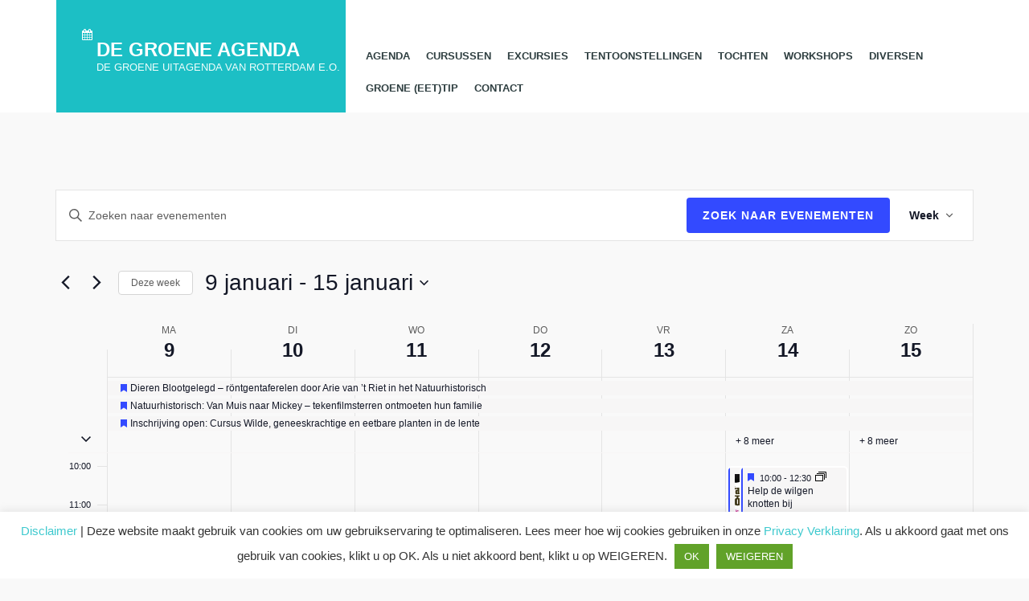

--- FILE ---
content_type: text/html; charset=UTF-8
request_url: https://www.degroeneagenda.nl/site/events/week/2023-01-09/?hide_subsequent_recurrences=1
body_size: 64269
content:
<!DOCTYPE html>
<!--[if lt IE 7]>
<html class="ie6 oldie" lang="nl-NL">
<![endif]-->
<!--[if IE 7]>
<html class="ie7 oldie" lang="nl-NL">
<![endif]-->
<!--[if IE 8]>
<html class="ie8 oldie" lang="nl-NL">
<![endif]-->
<!--[if !(IE 6) | !(IE 7) | !(IE 8)  ]><!-->
<html lang="nl-NL">
<!--<![endif]-->
	<head>
		<meta charset="UTF-8">
<title>Evenementen voor week van 9 januari 2023 &#8211; De groene agenda</title>
<meta name="viewport" content="width=device-width, initial-scale=1">
<link rel="shortcut icon" type="image/x-icon" href="https://www.degroeneagenda.nl/site/wp-content/themes/eventica-wp/img/favicon.png" />
	<link rel='stylesheet' id='tribe-events-views-v2-bootstrap-datepicker-styles-css' href='https://www.degroeneagenda.nl/site/wp-content/plugins/the-events-calendar/vendor/bootstrap-datepicker/css/bootstrap-datepicker.standalone.min.css?ver=6.15.14' type='text/css' media='all' />
<link rel='stylesheet' id='tec-variables-skeleton-css' href='https://www.degroeneagenda.nl/site/wp-content/plugins/the-events-calendar/common/build/css/variables-skeleton.css?ver=6.10.1' type='text/css' media='all' />
<link rel='stylesheet' id='tribe-common-skeleton-style-css' href='https://www.degroeneagenda.nl/site/wp-content/plugins/the-events-calendar/common/build/css/common-skeleton.css?ver=6.10.1' type='text/css' media='all' />
<link rel='stylesheet' id='tribe-tooltipster-css-css' href='https://www.degroeneagenda.nl/site/wp-content/plugins/the-events-calendar/common/vendor/tooltipster/tooltipster.bundle.min.css?ver=6.10.1' type='text/css' media='all' />
<link rel='stylesheet' id='tribe-events-views-v2-skeleton-css' href='https://www.degroeneagenda.nl/site/wp-content/plugins/the-events-calendar/build/css/views-skeleton.css?ver=6.15.14' type='text/css' media='all' />
<link rel='stylesheet' id='tec-variables-full-css' href='https://www.degroeneagenda.nl/site/wp-content/plugins/the-events-calendar/common/build/css/variables-full.css?ver=6.10.1' type='text/css' media='all' />
<link rel='stylesheet' id='tribe-common-full-style-css' href='https://www.degroeneagenda.nl/site/wp-content/plugins/the-events-calendar/common/build/css/common-full.css?ver=6.10.1' type='text/css' media='all' />
<link rel='stylesheet' id='tribe-events-views-v2-full-css' href='https://www.degroeneagenda.nl/site/wp-content/plugins/the-events-calendar/build/css/views-full.css?ver=6.15.14' type='text/css' media='all' />
<link rel='stylesheet' id='tribe-events-views-v2-print-css' href='https://www.degroeneagenda.nl/site/wp-content/plugins/the-events-calendar/build/css/views-print.css?ver=6.15.14' type='text/css' media='print' />
<link rel='stylesheet' id='tribe-events-pro-views-v2-print-css' href='https://www.degroeneagenda.nl/site/wp-content/plugins/events-calendar-pro/build/css/views-print.css?ver=7.7.12' type='text/css' media='print' />
<meta name='robots' content='max-image-preview:large' />
	<style>img:is([sizes="auto" i], [sizes^="auto," i]) { contain-intrinsic-size: 3000px 1500px }</style>
	<link rel='dns-prefetch' href='//static.addtoany.com' />
<link rel='dns-prefetch' href='//www.googletagmanager.com' />
<link rel='preconnect' href='//i0.wp.com' />
<link rel="alternate" type="application/rss+xml" title="De groene agenda &raquo; feed" href="https://www.degroeneagenda.nl/site/feed/" />
<link rel="alternate" type="application/rss+xml" title="De groene agenda &raquo; reacties feed" href="https://www.degroeneagenda.nl/site/comments/feed/" />
<link rel="alternate" type="text/calendar" title="De groene agenda &raquo; iCal Feed" href="https://www.degroeneagenda.nl/site/events/?ical=1" />
<link rel="alternate" type="application/rss+xml" title="De groene agenda &raquo; Evenementen feed" href="https://www.degroeneagenda.nl/site/events/feed/" />
<script type="text/javascript">
/* <![CDATA[ */
window._wpemojiSettings = {"baseUrl":"https:\/\/s.w.org\/images\/core\/emoji\/16.0.1\/72x72\/","ext":".png","svgUrl":"https:\/\/s.w.org\/images\/core\/emoji\/16.0.1\/svg\/","svgExt":".svg","source":{"concatemoji":"https:\/\/www.degroeneagenda.nl\/site\/wp-includes\/js\/wp-emoji-release.min.js?ver=6.8.3"}};
/*! This file is auto-generated */
!function(s,n){var o,i,e;function c(e){try{var t={supportTests:e,timestamp:(new Date).valueOf()};sessionStorage.setItem(o,JSON.stringify(t))}catch(e){}}function p(e,t,n){e.clearRect(0,0,e.canvas.width,e.canvas.height),e.fillText(t,0,0);var t=new Uint32Array(e.getImageData(0,0,e.canvas.width,e.canvas.height).data),a=(e.clearRect(0,0,e.canvas.width,e.canvas.height),e.fillText(n,0,0),new Uint32Array(e.getImageData(0,0,e.canvas.width,e.canvas.height).data));return t.every(function(e,t){return e===a[t]})}function u(e,t){e.clearRect(0,0,e.canvas.width,e.canvas.height),e.fillText(t,0,0);for(var n=e.getImageData(16,16,1,1),a=0;a<n.data.length;a++)if(0!==n.data[a])return!1;return!0}function f(e,t,n,a){switch(t){case"flag":return n(e,"\ud83c\udff3\ufe0f\u200d\u26a7\ufe0f","\ud83c\udff3\ufe0f\u200b\u26a7\ufe0f")?!1:!n(e,"\ud83c\udde8\ud83c\uddf6","\ud83c\udde8\u200b\ud83c\uddf6")&&!n(e,"\ud83c\udff4\udb40\udc67\udb40\udc62\udb40\udc65\udb40\udc6e\udb40\udc67\udb40\udc7f","\ud83c\udff4\u200b\udb40\udc67\u200b\udb40\udc62\u200b\udb40\udc65\u200b\udb40\udc6e\u200b\udb40\udc67\u200b\udb40\udc7f");case"emoji":return!a(e,"\ud83e\udedf")}return!1}function g(e,t,n,a){var r="undefined"!=typeof WorkerGlobalScope&&self instanceof WorkerGlobalScope?new OffscreenCanvas(300,150):s.createElement("canvas"),o=r.getContext("2d",{willReadFrequently:!0}),i=(o.textBaseline="top",o.font="600 32px Arial",{});return e.forEach(function(e){i[e]=t(o,e,n,a)}),i}function t(e){var t=s.createElement("script");t.src=e,t.defer=!0,s.head.appendChild(t)}"undefined"!=typeof Promise&&(o="wpEmojiSettingsSupports",i=["flag","emoji"],n.supports={everything:!0,everythingExceptFlag:!0},e=new Promise(function(e){s.addEventListener("DOMContentLoaded",e,{once:!0})}),new Promise(function(t){var n=function(){try{var e=JSON.parse(sessionStorage.getItem(o));if("object"==typeof e&&"number"==typeof e.timestamp&&(new Date).valueOf()<e.timestamp+604800&&"object"==typeof e.supportTests)return e.supportTests}catch(e){}return null}();if(!n){if("undefined"!=typeof Worker&&"undefined"!=typeof OffscreenCanvas&&"undefined"!=typeof URL&&URL.createObjectURL&&"undefined"!=typeof Blob)try{var e="postMessage("+g.toString()+"("+[JSON.stringify(i),f.toString(),p.toString(),u.toString()].join(",")+"));",a=new Blob([e],{type:"text/javascript"}),r=new Worker(URL.createObjectURL(a),{name:"wpTestEmojiSupports"});return void(r.onmessage=function(e){c(n=e.data),r.terminate(),t(n)})}catch(e){}c(n=g(i,f,p,u))}t(n)}).then(function(e){for(var t in e)n.supports[t]=e[t],n.supports.everything=n.supports.everything&&n.supports[t],"flag"!==t&&(n.supports.everythingExceptFlag=n.supports.everythingExceptFlag&&n.supports[t]);n.supports.everythingExceptFlag=n.supports.everythingExceptFlag&&!n.supports.flag,n.DOMReady=!1,n.readyCallback=function(){n.DOMReady=!0}}).then(function(){return e}).then(function(){var e;n.supports.everything||(n.readyCallback(),(e=n.source||{}).concatemoji?t(e.concatemoji):e.wpemoji&&e.twemoji&&(t(e.twemoji),t(e.wpemoji)))}))}((window,document),window._wpemojiSettings);
/* ]]> */
</script>
<link rel='stylesheet' id='tribe-events-virtual-skeleton-css' href='https://www.degroeneagenda.nl/site/wp-content/plugins/events-calendar-pro/build/css/events-virtual-skeleton.css?ver=7.7.12' type='text/css' media='all' />
<link rel='stylesheet' id='tribe-events-virtual-full-css' href='https://www.degroeneagenda.nl/site/wp-content/plugins/events-calendar-pro/build/css/events-virtual-full.css?ver=7.7.12' type='text/css' media='all' />
<link rel='stylesheet' id='tec-events-pro-single-css' href='https://www.degroeneagenda.nl/site/wp-content/plugins/events-calendar-pro/build/css/events-single.css?ver=7.7.12' type='text/css' media='all' />
<link rel='stylesheet' id='tribe-events-pro-mini-calendar-block-styles-css' href='https://www.degroeneagenda.nl/site/wp-content/plugins/events-calendar-pro/build/css/tribe-events-pro-mini-calendar-block.css?ver=7.7.12' type='text/css' media='all' />
<style id='wp-emoji-styles-inline-css' type='text/css'>

	img.wp-smiley, img.emoji {
		display: inline !important;
		border: none !important;
		box-shadow: none !important;
		height: 1em !important;
		width: 1em !important;
		margin: 0 0.07em !important;
		vertical-align: -0.1em !important;
		background: none !important;
		padding: 0 !important;
	}
</style>
<link rel='stylesheet' id='wp-block-library-css' href='https://www.degroeneagenda.nl/site/wp-includes/css/dist/block-library/style.min.css?ver=6.8.3' type='text/css' media='all' />
<style id='classic-theme-styles-inline-css' type='text/css'>
/*! This file is auto-generated */
.wp-block-button__link{color:#fff;background-color:#32373c;border-radius:9999px;box-shadow:none;text-decoration:none;padding:calc(.667em + 2px) calc(1.333em + 2px);font-size:1.125em}.wp-block-file__button{background:#32373c;color:#fff;text-decoration:none}
</style>
<link rel='stylesheet' id='mediaelement-css' href='https://www.degroeneagenda.nl/site/wp-includes/js/mediaelement/mediaelementplayer-legacy.min.css?ver=4.2.17' type='text/css' media='all' />
<link rel='stylesheet' id='wp-mediaelement-css' href='https://www.degroeneagenda.nl/site/wp-includes/js/mediaelement/wp-mediaelement.min.css?ver=6.8.3' type='text/css' media='all' />
<style id='jetpack-sharing-buttons-style-inline-css' type='text/css'>
.jetpack-sharing-buttons__services-list{display:flex;flex-direction:row;flex-wrap:wrap;gap:0;list-style-type:none;margin:5px;padding:0}.jetpack-sharing-buttons__services-list.has-small-icon-size{font-size:12px}.jetpack-sharing-buttons__services-list.has-normal-icon-size{font-size:16px}.jetpack-sharing-buttons__services-list.has-large-icon-size{font-size:24px}.jetpack-sharing-buttons__services-list.has-huge-icon-size{font-size:36px}@media print{.jetpack-sharing-buttons__services-list{display:none!important}}.editor-styles-wrapper .wp-block-jetpack-sharing-buttons{gap:0;padding-inline-start:0}ul.jetpack-sharing-buttons__services-list.has-background{padding:1.25em 2.375em}
</style>
<style id='global-styles-inline-css' type='text/css'>
:root{--wp--preset--aspect-ratio--square: 1;--wp--preset--aspect-ratio--4-3: 4/3;--wp--preset--aspect-ratio--3-4: 3/4;--wp--preset--aspect-ratio--3-2: 3/2;--wp--preset--aspect-ratio--2-3: 2/3;--wp--preset--aspect-ratio--16-9: 16/9;--wp--preset--aspect-ratio--9-16: 9/16;--wp--preset--color--black: #000000;--wp--preset--color--cyan-bluish-gray: #abb8c3;--wp--preset--color--white: #ffffff;--wp--preset--color--pale-pink: #f78da7;--wp--preset--color--vivid-red: #cf2e2e;--wp--preset--color--luminous-vivid-orange: #ff6900;--wp--preset--color--luminous-vivid-amber: #fcb900;--wp--preset--color--light-green-cyan: #7bdcb5;--wp--preset--color--vivid-green-cyan: #00d084;--wp--preset--color--pale-cyan-blue: #8ed1fc;--wp--preset--color--vivid-cyan-blue: #0693e3;--wp--preset--color--vivid-purple: #9b51e0;--wp--preset--gradient--vivid-cyan-blue-to-vivid-purple: linear-gradient(135deg,rgba(6,147,227,1) 0%,rgb(155,81,224) 100%);--wp--preset--gradient--light-green-cyan-to-vivid-green-cyan: linear-gradient(135deg,rgb(122,220,180) 0%,rgb(0,208,130) 100%);--wp--preset--gradient--luminous-vivid-amber-to-luminous-vivid-orange: linear-gradient(135deg,rgba(252,185,0,1) 0%,rgba(255,105,0,1) 100%);--wp--preset--gradient--luminous-vivid-orange-to-vivid-red: linear-gradient(135deg,rgba(255,105,0,1) 0%,rgb(207,46,46) 100%);--wp--preset--gradient--very-light-gray-to-cyan-bluish-gray: linear-gradient(135deg,rgb(238,238,238) 0%,rgb(169,184,195) 100%);--wp--preset--gradient--cool-to-warm-spectrum: linear-gradient(135deg,rgb(74,234,220) 0%,rgb(151,120,209) 20%,rgb(207,42,186) 40%,rgb(238,44,130) 60%,rgb(251,105,98) 80%,rgb(254,248,76) 100%);--wp--preset--gradient--blush-light-purple: linear-gradient(135deg,rgb(255,206,236) 0%,rgb(152,150,240) 100%);--wp--preset--gradient--blush-bordeaux: linear-gradient(135deg,rgb(254,205,165) 0%,rgb(254,45,45) 50%,rgb(107,0,62) 100%);--wp--preset--gradient--luminous-dusk: linear-gradient(135deg,rgb(255,203,112) 0%,rgb(199,81,192) 50%,rgb(65,88,208) 100%);--wp--preset--gradient--pale-ocean: linear-gradient(135deg,rgb(255,245,203) 0%,rgb(182,227,212) 50%,rgb(51,167,181) 100%);--wp--preset--gradient--electric-grass: linear-gradient(135deg,rgb(202,248,128) 0%,rgb(113,206,126) 100%);--wp--preset--gradient--midnight: linear-gradient(135deg,rgb(2,3,129) 0%,rgb(40,116,252) 100%);--wp--preset--font-size--small: 13px;--wp--preset--font-size--medium: 20px;--wp--preset--font-size--large: 36px;--wp--preset--font-size--x-large: 42px;--wp--preset--spacing--20: 0.44rem;--wp--preset--spacing--30: 0.67rem;--wp--preset--spacing--40: 1rem;--wp--preset--spacing--50: 1.5rem;--wp--preset--spacing--60: 2.25rem;--wp--preset--spacing--70: 3.38rem;--wp--preset--spacing--80: 5.06rem;--wp--preset--shadow--natural: 6px 6px 9px rgba(0, 0, 0, 0.2);--wp--preset--shadow--deep: 12px 12px 50px rgba(0, 0, 0, 0.4);--wp--preset--shadow--sharp: 6px 6px 0px rgba(0, 0, 0, 0.2);--wp--preset--shadow--outlined: 6px 6px 0px -3px rgba(255, 255, 255, 1), 6px 6px rgba(0, 0, 0, 1);--wp--preset--shadow--crisp: 6px 6px 0px rgba(0, 0, 0, 1);}:where(.is-layout-flex){gap: 0.5em;}:where(.is-layout-grid){gap: 0.5em;}body .is-layout-flex{display: flex;}.is-layout-flex{flex-wrap: wrap;align-items: center;}.is-layout-flex > :is(*, div){margin: 0;}body .is-layout-grid{display: grid;}.is-layout-grid > :is(*, div){margin: 0;}:where(.wp-block-columns.is-layout-flex){gap: 2em;}:where(.wp-block-columns.is-layout-grid){gap: 2em;}:where(.wp-block-post-template.is-layout-flex){gap: 1.25em;}:where(.wp-block-post-template.is-layout-grid){gap: 1.25em;}.has-black-color{color: var(--wp--preset--color--black) !important;}.has-cyan-bluish-gray-color{color: var(--wp--preset--color--cyan-bluish-gray) !important;}.has-white-color{color: var(--wp--preset--color--white) !important;}.has-pale-pink-color{color: var(--wp--preset--color--pale-pink) !important;}.has-vivid-red-color{color: var(--wp--preset--color--vivid-red) !important;}.has-luminous-vivid-orange-color{color: var(--wp--preset--color--luminous-vivid-orange) !important;}.has-luminous-vivid-amber-color{color: var(--wp--preset--color--luminous-vivid-amber) !important;}.has-light-green-cyan-color{color: var(--wp--preset--color--light-green-cyan) !important;}.has-vivid-green-cyan-color{color: var(--wp--preset--color--vivid-green-cyan) !important;}.has-pale-cyan-blue-color{color: var(--wp--preset--color--pale-cyan-blue) !important;}.has-vivid-cyan-blue-color{color: var(--wp--preset--color--vivid-cyan-blue) !important;}.has-vivid-purple-color{color: var(--wp--preset--color--vivid-purple) !important;}.has-black-background-color{background-color: var(--wp--preset--color--black) !important;}.has-cyan-bluish-gray-background-color{background-color: var(--wp--preset--color--cyan-bluish-gray) !important;}.has-white-background-color{background-color: var(--wp--preset--color--white) !important;}.has-pale-pink-background-color{background-color: var(--wp--preset--color--pale-pink) !important;}.has-vivid-red-background-color{background-color: var(--wp--preset--color--vivid-red) !important;}.has-luminous-vivid-orange-background-color{background-color: var(--wp--preset--color--luminous-vivid-orange) !important;}.has-luminous-vivid-amber-background-color{background-color: var(--wp--preset--color--luminous-vivid-amber) !important;}.has-light-green-cyan-background-color{background-color: var(--wp--preset--color--light-green-cyan) !important;}.has-vivid-green-cyan-background-color{background-color: var(--wp--preset--color--vivid-green-cyan) !important;}.has-pale-cyan-blue-background-color{background-color: var(--wp--preset--color--pale-cyan-blue) !important;}.has-vivid-cyan-blue-background-color{background-color: var(--wp--preset--color--vivid-cyan-blue) !important;}.has-vivid-purple-background-color{background-color: var(--wp--preset--color--vivid-purple) !important;}.has-black-border-color{border-color: var(--wp--preset--color--black) !important;}.has-cyan-bluish-gray-border-color{border-color: var(--wp--preset--color--cyan-bluish-gray) !important;}.has-white-border-color{border-color: var(--wp--preset--color--white) !important;}.has-pale-pink-border-color{border-color: var(--wp--preset--color--pale-pink) !important;}.has-vivid-red-border-color{border-color: var(--wp--preset--color--vivid-red) !important;}.has-luminous-vivid-orange-border-color{border-color: var(--wp--preset--color--luminous-vivid-orange) !important;}.has-luminous-vivid-amber-border-color{border-color: var(--wp--preset--color--luminous-vivid-amber) !important;}.has-light-green-cyan-border-color{border-color: var(--wp--preset--color--light-green-cyan) !important;}.has-vivid-green-cyan-border-color{border-color: var(--wp--preset--color--vivid-green-cyan) !important;}.has-pale-cyan-blue-border-color{border-color: var(--wp--preset--color--pale-cyan-blue) !important;}.has-vivid-cyan-blue-border-color{border-color: var(--wp--preset--color--vivid-cyan-blue) !important;}.has-vivid-purple-border-color{border-color: var(--wp--preset--color--vivid-purple) !important;}.has-vivid-cyan-blue-to-vivid-purple-gradient-background{background: var(--wp--preset--gradient--vivid-cyan-blue-to-vivid-purple) !important;}.has-light-green-cyan-to-vivid-green-cyan-gradient-background{background: var(--wp--preset--gradient--light-green-cyan-to-vivid-green-cyan) !important;}.has-luminous-vivid-amber-to-luminous-vivid-orange-gradient-background{background: var(--wp--preset--gradient--luminous-vivid-amber-to-luminous-vivid-orange) !important;}.has-luminous-vivid-orange-to-vivid-red-gradient-background{background: var(--wp--preset--gradient--luminous-vivid-orange-to-vivid-red) !important;}.has-very-light-gray-to-cyan-bluish-gray-gradient-background{background: var(--wp--preset--gradient--very-light-gray-to-cyan-bluish-gray) !important;}.has-cool-to-warm-spectrum-gradient-background{background: var(--wp--preset--gradient--cool-to-warm-spectrum) !important;}.has-blush-light-purple-gradient-background{background: var(--wp--preset--gradient--blush-light-purple) !important;}.has-blush-bordeaux-gradient-background{background: var(--wp--preset--gradient--blush-bordeaux) !important;}.has-luminous-dusk-gradient-background{background: var(--wp--preset--gradient--luminous-dusk) !important;}.has-pale-ocean-gradient-background{background: var(--wp--preset--gradient--pale-ocean) !important;}.has-electric-grass-gradient-background{background: var(--wp--preset--gradient--electric-grass) !important;}.has-midnight-gradient-background{background: var(--wp--preset--gradient--midnight) !important;}.has-small-font-size{font-size: var(--wp--preset--font-size--small) !important;}.has-medium-font-size{font-size: var(--wp--preset--font-size--medium) !important;}.has-large-font-size{font-size: var(--wp--preset--font-size--large) !important;}.has-x-large-font-size{font-size: var(--wp--preset--font-size--x-large) !important;}
:where(.wp-block-post-template.is-layout-flex){gap: 1.25em;}:where(.wp-block-post-template.is-layout-grid){gap: 1.25em;}
:where(.wp-block-columns.is-layout-flex){gap: 2em;}:where(.wp-block-columns.is-layout-grid){gap: 2em;}
:root :where(.wp-block-pullquote){font-size: 1.5em;line-height: 1.6;}
</style>
<link rel='stylesheet' id='cookie-law-info-css' href='https://www.degroeneagenda.nl/site/wp-content/plugins/cookie-law-info/legacy/public/css/cookie-law-info-public.css?ver=3.3.9.1' type='text/css' media='all' />
<link rel='stylesheet' id='cookie-law-info-gdpr-css' href='https://www.degroeneagenda.nl/site/wp-content/plugins/cookie-law-info/legacy/public/css/cookie-law-info-gdpr.css?ver=3.3.9.1' type='text/css' media='all' />
<link rel='stylesheet' id='mc4wp-form-basic-css' href='https://www.degroeneagenda.nl/site/wp-content/plugins/mailchimp-for-wp/assets/css/form-basic.css?ver=4.11.1' type='text/css' media='all' />
<link rel='stylesheet' id='addtoany-css' href='https://www.degroeneagenda.nl/site/wp-content/plugins/add-to-any/addtoany.min.css?ver=1.16' type='text/css' media='all' />
<link rel='stylesheet' id='style-vendors-css' href='https://www.degroeneagenda.nl/site/wp-content/themes/eventica-wp/style-vendors.css?ver=1.20.0' type='text/css' media='all' />
<link rel='stylesheet' id='style-parent-css' href='https://www.degroeneagenda.nl/site/wp-content/themes/eventica-wp/style.css?ver=1.20.0' type='text/css' media='all' />
<link rel='stylesheet' id='style-theme-css' href='https://www.degroeneagenda.nl/site/wp-content/themes/eventica-wp-child/style.css?ver=1.4.2' type='text/css' media='all' />
<script type="text/javascript" src="https://www.degroeneagenda.nl/site/wp-includes/js/jquery/jquery.min.js?ver=3.7.1" id="jquery-core-js"></script>
<script type="text/javascript" src="https://www.degroeneagenda.nl/site/wp-includes/js/jquery/jquery-migrate.min.js?ver=3.4.1" id="jquery-migrate-js"></script>
<script type="text/javascript" src="https://www.degroeneagenda.nl/site/wp-content/plugins/the-events-calendar/common/build/js/tribe-common.js?ver=9c44e11f3503a33e9540" id="tribe-common-js"></script>
<script type="text/javascript" src="https://www.degroeneagenda.nl/site/wp-content/plugins/the-events-calendar/build/js/views/breakpoints.js?ver=4208de2df2852e0b91ec" id="tribe-events-views-v2-breakpoints-js"></script>
<script type="text/javascript" id="addtoany-core-js-before">
/* <![CDATA[ */
window.a2a_config=window.a2a_config||{};a2a_config.callbacks=[];a2a_config.overlays=[];a2a_config.templates={};a2a_localize = {
	Share: "Delen",
	Save: "Opslaan",
	Subscribe: "Inschrijven",
	Email: "E-mail",
	Bookmark: "Bookmark",
	ShowAll: "Alles weergeven",
	ShowLess: "Niet alles weergeven",
	FindServices: "Vind dienst(en)",
	FindAnyServiceToAddTo: "Vind direct een dienst om aan toe te voegen",
	PoweredBy: "Mede mogelijk gemaakt door",
	ShareViaEmail: "Delen per e-mail",
	SubscribeViaEmail: "Abonneren via e-mail",
	BookmarkInYourBrowser: "Bookmark in je browser",
	BookmarkInstructions: "Druk op Ctrl+D of \u2318+D om deze pagina te bookmarken",
	AddToYourFavorites: "Voeg aan je favorieten toe",
	SendFromWebOrProgram: "Stuur vanuit elk e-mailadres of e-mail programma",
	EmailProgram: "E-mail programma",
	More: "Meer&#8230;",
	ThanksForSharing: "Bedankt voor het delen!",
	ThanksForFollowing: "Dank voor het volgen!"
};
/* ]]> */
</script>
<script type="text/javascript" defer src="https://static.addtoany.com/menu/page.js" id="addtoany-core-js"></script>
<script type="text/javascript" defer src="https://www.degroeneagenda.nl/site/wp-content/plugins/add-to-any/addtoany.min.js?ver=1.1" id="addtoany-jquery-js"></script>
<script type="text/javascript" id="cookie-law-info-js-extra">
/* <![CDATA[ */
var Cli_Data = {"nn_cookie_ids":[],"cookielist":[],"non_necessary_cookies":[],"ccpaEnabled":"","ccpaRegionBased":"","ccpaBarEnabled":"","strictlyEnabled":["necessary","obligatoire"],"ccpaType":"gdpr","js_blocking":"1","custom_integration":"","triggerDomRefresh":"","secure_cookies":""};
var cli_cookiebar_settings = {"animate_speed_hide":"500","animate_speed_show":"500","background":"#FFF","border":"#b1a6a6c2","border_on":"","button_1_button_colour":"#61a229","button_1_button_hover":"#4e8221","button_1_link_colour":"#fff","button_1_as_button":"1","button_1_new_win":"","button_2_button_colour":"#333","button_2_button_hover":"#292929","button_2_link_colour":"#444","button_2_as_button":"","button_2_hidebar":"","button_3_button_colour":"#61a229","button_3_button_hover":"#4e8221","button_3_link_colour":"#ffffff","button_3_as_button":"1","button_3_new_win":"","button_4_button_colour":"#000","button_4_button_hover":"#000000","button_4_link_colour":"#333333","button_4_as_button":"","button_7_button_colour":"#61a229","button_7_button_hover":"#4e8221","button_7_link_colour":"#fff","button_7_as_button":"1","button_7_new_win":"","font_family":"inherit","header_fix":"","notify_animate_hide":"1","notify_animate_show":"","notify_div_id":"#cookie-law-info-bar","notify_position_horizontal":"right","notify_position_vertical":"bottom","scroll_close":"","scroll_close_reload":"","accept_close_reload":"","reject_close_reload":"","showagain_tab":"","showagain_background":"#fff","showagain_border":"#000","showagain_div_id":"#cookie-law-info-again","showagain_x_position":"100px","text":"#333333","show_once_yn":"","show_once":"10000","logging_on":"","as_popup":"","popup_overlay":"1","bar_heading_text":"","cookie_bar_as":"banner","popup_showagain_position":"bottom-right","widget_position":"left"};
var log_object = {"ajax_url":"https:\/\/www.degroeneagenda.nl\/site\/wp-admin\/admin-ajax.php"};
/* ]]> */
</script>
<script type="text/javascript" src="https://www.degroeneagenda.nl/site/wp-content/plugins/cookie-law-info/legacy/public/js/cookie-law-info-public.js?ver=3.3.9.1" id="cookie-law-info-js"></script>

<!-- Google tag (gtag.js) snippet toegevoegd door Site Kit -->
<!-- Google Analytics snippet toegevoegd door Site Kit -->
<script type="text/javascript" src="https://www.googletagmanager.com/gtag/js?id=GT-55KXQDZR" id="google_gtagjs-js" async></script>
<script type="text/javascript" id="google_gtagjs-js-after">
/* <![CDATA[ */
window.dataLayer = window.dataLayer || [];function gtag(){dataLayer.push(arguments);}
gtag("set","linker",{"domains":["www.degroeneagenda.nl"]});
gtag("js", new Date());
gtag("set", "developer_id.dZTNiMT", true);
gtag("config", "GT-55KXQDZR");
 window._googlesitekit = window._googlesitekit || {}; window._googlesitekit.throttledEvents = []; window._googlesitekit.gtagEvent = (name, data) => { var key = JSON.stringify( { name, data } ); if ( !! window._googlesitekit.throttledEvents[ key ] ) { return; } window._googlesitekit.throttledEvents[ key ] = true; setTimeout( () => { delete window._googlesitekit.throttledEvents[ key ]; }, 5 ); gtag( "event", name, { ...data, event_source: "site-kit" } ); }; 
/* ]]> */
</script>
<script></script><link rel="https://api.w.org/" href="https://www.degroeneagenda.nl/site/wp-json/" /><link rel="EditURI" type="application/rsd+xml" title="RSD" href="https://www.degroeneagenda.nl/site/xmlrpc.php?rsd" />
<meta name="generator" content="WordPress 6.8.3" />
<meta name="generator" content="Site Kit by Google 1.170.0" /><script type="text/javascript">//<![CDATA[
  function external_links_in_new_windows_loop() {
    if (!document.links) {
      document.links = document.getElementsByTagName('a');
    }
    var change_link = false;
    var force = '';
    var ignore = '';

    for (var t=0; t<document.links.length; t++) {
      var all_links = document.links[t];
      change_link = false;
      
      if(document.links[t].hasAttribute('onClick') == false) {
        // forced if the address starts with http (or also https), but does not link to the current domain
        if(all_links.href.search(/^http/) != -1 && all_links.href.search('www.degroeneagenda.nl') == -1 && all_links.href.search(/^#/) == -1) {
          // console.log('Changed ' + all_links.href);
          change_link = true;
        }
          
        if(force != '' && all_links.href.search(force) != -1) {
          // forced
          // console.log('force ' + all_links.href);
          change_link = true;
        }
        
        if(ignore != '' && all_links.href.search(ignore) != -1) {
          // console.log('ignore ' + all_links.href);
          // ignored
          change_link = false;
        }

        if(change_link == true) {
          // console.log('Changed ' + all_links.href);
          document.links[t].setAttribute('onClick', 'javascript:window.open(\'' + all_links.href.replace(/'/g, '') + '\', \'_blank\', \'noopener\'); return false;');
          document.links[t].removeAttribute('target');
        }
      }
    }
  }
  
  // Load
  function external_links_in_new_windows_load(func)
  {  
    var oldonload = window.onload;
    if (typeof window.onload != 'function'){
      window.onload = func;
    } else {
      window.onload = function(){
        oldonload();
        func();
      }
    }
  }

  external_links_in_new_windows_load(external_links_in_new_windows_loop);
  //]]></script>

<meta name="tec-api-version" content="v1"><meta name="tec-api-origin" content="https://www.degroeneagenda.nl/site"><link rel="alternate" href="https://www.degroeneagenda.nl/site/wp-json/tribe/events/v1/" /><style>.page-title { background-image: url(https://hoftuin.kw.nl/~degroeneagenda/site/wp-content/uploads/2015/01/cropped-eventica-dummy-image-08.jpg); }</style><meta name="google-site-verification" content="F2Mn9O47PKUJ4LcH-70jtC4C7haAbtQgu1wuoSzT0d8"><meta name="generator" content="Powered by WPBakery Page Builder - drag and drop page builder for WordPress."/>

<link rel="canonical" id="tec-seo-meta-tag" href="https://www.degroeneagenda.nl/site/events/week/2023-01-09/" />
		<style type="text/css" id="wp-custom-css">
			    .mijn-div {
      text-align: center;
    }		</style>
		<noscript><style> .wpb_animate_when_almost_visible { opacity: 1; }</style></noscript>	</head>
	<body data-rsssl=1 class="archive post-type-archive post-type-archive-tribe_events wp-theme-eventica-wp wp-child-theme-eventica-wp-child tribe-events-page-template tribe-no-js tribe-filter-live ltr sticky-header-yes wpb-js-composer js-comp-ver-7.1 vc_responsive">
		<div id="site-container" class="site-container sb-site-container">
					<div id="header-block" class="site-header">
	<div class="container">
		<div class="row">
			<div class="col-sm-6 col-md-5 col-lg-4 site-branding-wrap">
				<div class="site-branding">
					<a href="https://www.degroeneagenda.nl/site">
													<div class="site-icon">
								<i class="fa fa-calendar"></i>
							</div>
							<div class="site-logo">
								<h2>De groene agenda</h2>
								<p>DE GROENE UITAGENDA VAN ROTTERDAM E.O.</p>
							</div>
											</a>
				</div>
			</div>
							<div class="col-sm-6 col-md-7 col-lg-8 site-navigation">
	                <div id="primary-menu" class="primary-menu"><ul id="header-menu" class="header-menu sf-menu"><li id="menu-item-2488" class="menu-item menu-item-type-taxonomy menu-item-object-tribe_events_cat menu-item-2488"><a href="https://www.degroeneagenda.nl/site/events/categorie/evenementen/">Agenda</a></li>
<li id="menu-item-2243" class="menu-item menu-item-type-taxonomy menu-item-object-tribe_events_cat menu-item-2243"><a href="https://www.degroeneagenda.nl/site/events/categorie/cursussen/">Cursussen</a></li>
<li id="menu-item-2264" class="menu-item menu-item-type-taxonomy menu-item-object-tribe_events_cat menu-item-2264"><a href="https://www.degroeneagenda.nl/site/events/categorie/excursies/">Excursies</a></li>
<li id="menu-item-2265" class="menu-item menu-item-type-taxonomy menu-item-object-tribe_events_cat menu-item-2265"><a href="https://www.degroeneagenda.nl/site/events/categorie/tentoonstellingen/">Tentoonstellingen</a></li>
<li id="menu-item-2491" class="menu-item menu-item-type-taxonomy menu-item-object-tribe_events_cat menu-item-2491"><a href="https://www.degroeneagenda.nl/site/events/categorie/tochten/">Tochten</a></li>
<li id="menu-item-2492" class="menu-item menu-item-type-taxonomy menu-item-object-tribe_events_cat menu-item-2492"><a href="https://www.degroeneagenda.nl/site/events/categorie/workshops/">Workshops</a></li>
<li id="menu-item-2490" class="menu-item menu-item-type-taxonomy menu-item-object-tribe_events_cat menu-item-2490"><a href="https://www.degroeneagenda.nl/site/events/categorie/diversen/">Diversen</a></li>
<li id="menu-item-2234" class="menu-item menu-item-type-post_type menu-item-object-page menu-item-2234"><a href="https://www.degroeneagenda.nl/site/diversen/">GROENE (EET)TIP</a></li>
<li id="menu-item-24206" class="menu-item menu-item-type-post_type menu-item-object-page menu-item-24206"><a href="https://www.degroeneagenda.nl/site/contact/">Contact</a></li>
<li class="menu-item menu-item-mininav"><a href="javascript:void(0)" class="sb-toggle-left"><i class="fa fa-navicon"></i><span class="mininav">Menu</span></a></li></ul></div>				</div>
            
		</div>
	</div>
</div>		<div
	aria-live="off"
	aria-readonly="true"
	tabindex="0"
	 class="tribe-common tribe-events tribe-events-view tribe-events-view--week alignwide tribe-events-pro" 	data-js="tribe-events-view"
	data-view-rest-url="https://www.degroeneagenda.nl/site/wp-json/tribe/views/v2/html"
	data-view-rest-method="GET"
	data-view-manage-url="1"
				data-view-breakpoint-pointer="00a935ab-9e8d-45aa-aa07-046f81f50564"
	 role="main">
	<section class="tribe-common-l-container tribe-events-l-container">

		<div
	class="tribe-events-view-loader tribe-common-a11y-hidden"
	role="alert"
	aria-live="polite"
>
	<span class="tribe-events-view-loader__text tribe-common-a11y-visual-hide">
		7 evenementen gevonden.	</span>
	<div class="tribe-events-view-loader__dots tribe-common-c-loader">
		<svg
	 class="tribe-common-c-svgicon tribe-common-c-svgicon--dot tribe-common-c-loader__dot tribe-common-c-loader__dot--first" 	aria-hidden="true"
	viewBox="0 0 15 15"
	xmlns="http://www.w3.org/2000/svg"
>
	<circle cx="7.5" cy="7.5" r="7.5"/>
</svg>
		<svg
	 class="tribe-common-c-svgicon tribe-common-c-svgicon--dot tribe-common-c-loader__dot tribe-common-c-loader__dot--second" 	aria-hidden="true"
	viewBox="0 0 15 15"
	xmlns="http://www.w3.org/2000/svg"
>
	<circle cx="7.5" cy="7.5" r="7.5"/>
</svg>
		<svg
	 class="tribe-common-c-svgicon tribe-common-c-svgicon--dot tribe-common-c-loader__dot tribe-common-c-loader__dot--third" 	aria-hidden="true"
	viewBox="0 0 15 15"
	xmlns="http://www.w3.org/2000/svg"
>
	<circle cx="7.5" cy="7.5" r="7.5"/>
</svg>
	</div>
</div>

		<script type="application/ld+json">
[{"@context":"http://schema.org","@type":"Event","name":"Koester groen!","description":"&lt;p&gt;Liefdesverklaring aan het groen! Met \\'Koester Groen\\' wil de Theaterwerkplaats voor Ouwe Rotten laten zien hoe belangrijk het groen in de stad en roepen iedereen op een liefdesverklaring te schrijven aan het groen van Kralingen-Crooswijk. Een loflied op die ene mooie boom, op de Botanische Tuin, Trompenburg Tuinen &amp; Arboretum, op het Kralingse Bos, op [&hellip;]&lt;/p&gt;\\n","image":"https://www.degroeneagenda.nl/site/wp-content/uploads/2021/08/Koester-Groen-flyer-voorkant2-e1629718897810.jpg","url":"https://www.degroeneagenda.nl/site/event/koester-groen/2023-01-09/","eventAttendanceMode":"https://schema.org/OfflineEventAttendanceMode","eventStatus":"https://schema.org/EventScheduled","startDate":"2023-01-09T15:30:00+01:00","endDate":"2023-01-09T17:00:00+01:00","location":{"@type":"Place","name":"Trompenburg Tuinen &#038; Arboretum","description":"","url":"https://www.degroeneagenda.nl/site/locatie/trompenburg-tuinen-arboretum/","address":{"@type":"PostalAddress","streetAddress":"Honingerdijk 86","addressLocality":"Rotterdam","addressRegion":"Zuid - Holland","postalCode":"3062 NX","addressCountry":"Nederland"},"telephone":"010 - 233 01 66","sameAs":"http://www.trompenburg.nl/"},"organizer":{"@type":"Person","name":"Theaterwerkplaats Ouwe Rotten","description":"","url":"https://theaterwerkplaatsouwerotten.nl","telephone":"06 \u2013 539 237 60","email":"","sameAs":"https://theaterwerkplaatsouwerotten.nl"},"offers":{"@type":"Offer","price":"10","priceCurrency":"USD","url":"https://www.degroeneagenda.nl/site/event/koester-groen/2023-01-09/","category":"primary","availability":"inStock","validFrom":"1970-01-01T00:00:00+00:00"},"performer":"Organization"},{"@context":"http://schema.org","@type":"Event","name":"Koester groen!","description":"&lt;p&gt;Liefdesverklaring aan het groen! Met \\'Koester Groen\\' wil de Theaterwerkplaats voor Ouwe Rotten laten zien hoe belangrijk het groen in de stad en roepen iedereen op een liefdesverklaring te schrijven aan het groen van Kralingen-Crooswijk. Een loflied op die ene mooie boom, op de Botanische Tuin, Trompenburg Tuinen &amp; Arboretum, op het Kralingse Bos, op [&hellip;]&lt;/p&gt;\\n","image":"https://www.degroeneagenda.nl/site/wp-content/uploads/2021/08/Koester-Groen-flyer-voorkant2-e1629718897810.jpg","url":"https://www.degroeneagenda.nl/site/event/koester-groen/2023-01-10/","eventAttendanceMode":"https://schema.org/OfflineEventAttendanceMode","eventStatus":"https://schema.org/EventScheduled","startDate":"2023-01-10T15:30:00+01:00","endDate":"2023-01-10T17:00:00+01:00","location":{"@type":"Place","name":"Trompenburg Tuinen &#038; Arboretum","description":"","url":"https://www.degroeneagenda.nl/site/locatie/trompenburg-tuinen-arboretum/","address":{"@type":"PostalAddress","streetAddress":"Honingerdijk 86","addressLocality":"Rotterdam","addressRegion":"Zuid - Holland","postalCode":"3062 NX","addressCountry":"Nederland"},"telephone":"010 - 233 01 66","sameAs":"http://www.trompenburg.nl/"},"organizer":{"@type":"Person","name":"Theaterwerkplaats Ouwe Rotten","description":"","url":"https://theaterwerkplaatsouwerotten.nl","telephone":"06 \u2013 539 237 60","email":"","sameAs":"https://theaterwerkplaatsouwerotten.nl"},"offers":{"@type":"Offer","price":"10","priceCurrency":"USD","url":"https://www.degroeneagenda.nl/site/event/koester-groen/2023-01-10/","category":"primary","availability":"inStock","validFrom":"1970-01-01T00:00:00+00:00"},"performer":"Organization"},{"@context":"http://schema.org","@type":"Event","name":"Koester groen!","description":"&lt;p&gt;Liefdesverklaring aan het groen! Met \\'Koester Groen\\' wil de Theaterwerkplaats voor Ouwe Rotten laten zien hoe belangrijk het groen in de stad en roepen iedereen op een liefdesverklaring te schrijven aan het groen van Kralingen-Crooswijk. Een loflied op die ene mooie boom, op de Botanische Tuin, Trompenburg Tuinen &amp; Arboretum, op het Kralingse Bos, op [&hellip;]&lt;/p&gt;\\n","image":"https://www.degroeneagenda.nl/site/wp-content/uploads/2021/08/Koester-Groen-flyer-voorkant2-e1629718897810.jpg","url":"https://www.degroeneagenda.nl/site/event/koester-groen/2023-01-11/","eventAttendanceMode":"https://schema.org/OfflineEventAttendanceMode","eventStatus":"https://schema.org/EventScheduled","startDate":"2023-01-11T15:30:00+01:00","endDate":"2023-01-11T17:00:00+01:00","location":{"@type":"Place","name":"Trompenburg Tuinen &#038; Arboretum","description":"","url":"https://www.degroeneagenda.nl/site/locatie/trompenburg-tuinen-arboretum/","address":{"@type":"PostalAddress","streetAddress":"Honingerdijk 86","addressLocality":"Rotterdam","addressRegion":"Zuid - Holland","postalCode":"3062 NX","addressCountry":"Nederland"},"telephone":"010 - 233 01 66","sameAs":"http://www.trompenburg.nl/"},"organizer":{"@type":"Person","name":"Theaterwerkplaats Ouwe Rotten","description":"","url":"https://theaterwerkplaatsouwerotten.nl","telephone":"06 \u2013 539 237 60","email":"","sameAs":"https://theaterwerkplaatsouwerotten.nl"},"offers":{"@type":"Offer","price":"10","priceCurrency":"USD","url":"https://www.degroeneagenda.nl/site/event/koester-groen/2023-01-11/","category":"primary","availability":"inStock","validFrom":"1970-01-01T00:00:00+00:00"},"performer":"Organization"},{"@context":"http://schema.org","@type":"Event","name":"Koester groen!","description":"&lt;p&gt;Liefdesverklaring aan het groen! Met \\'Koester Groen\\' wil de Theaterwerkplaats voor Ouwe Rotten laten zien hoe belangrijk het groen in de stad en roepen iedereen op een liefdesverklaring te schrijven aan het groen van Kralingen-Crooswijk. Een loflied op die ene mooie boom, op de Botanische Tuin, Trompenburg Tuinen &amp; Arboretum, op het Kralingse Bos, op [&hellip;]&lt;/p&gt;\\n","image":"https://www.degroeneagenda.nl/site/wp-content/uploads/2021/08/Koester-Groen-flyer-voorkant2-e1629718897810.jpg","url":"https://www.degroeneagenda.nl/site/event/koester-groen/2023-01-12/","eventAttendanceMode":"https://schema.org/OfflineEventAttendanceMode","eventStatus":"https://schema.org/EventScheduled","startDate":"2023-01-12T15:30:00+01:00","endDate":"2023-01-12T17:00:00+01:00","location":{"@type":"Place","name":"Trompenburg Tuinen &#038; Arboretum","description":"","url":"https://www.degroeneagenda.nl/site/locatie/trompenburg-tuinen-arboretum/","address":{"@type":"PostalAddress","streetAddress":"Honingerdijk 86","addressLocality":"Rotterdam","addressRegion":"Zuid - Holland","postalCode":"3062 NX","addressCountry":"Nederland"},"telephone":"010 - 233 01 66","sameAs":"http://www.trompenburg.nl/"},"organizer":{"@type":"Person","name":"Theaterwerkplaats Ouwe Rotten","description":"","url":"https://theaterwerkplaatsouwerotten.nl","telephone":"06 \u2013 539 237 60","email":"","sameAs":"https://theaterwerkplaatsouwerotten.nl"},"offers":{"@type":"Offer","price":"10","priceCurrency":"USD","url":"https://www.degroeneagenda.nl/site/event/koester-groen/2023-01-12/","category":"primary","availability":"inStock","validFrom":"1970-01-01T00:00:00+00:00"},"performer":"Organization"},{"@context":"http://schema.org","@type":"Event","name":"Koester groen!","description":"&lt;p&gt;Liefdesverklaring aan het groen! Met \\'Koester Groen\\' wil de Theaterwerkplaats voor Ouwe Rotten laten zien hoe belangrijk het groen in de stad en roepen iedereen op een liefdesverklaring te schrijven aan het groen van Kralingen-Crooswijk. Een loflied op die ene mooie boom, op de Botanische Tuin, Trompenburg Tuinen &amp; Arboretum, op het Kralingse Bos, op [&hellip;]&lt;/p&gt;\\n","image":"https://www.degroeneagenda.nl/site/wp-content/uploads/2021/08/Koester-Groen-flyer-voorkant2-e1629718897810.jpg","url":"https://www.degroeneagenda.nl/site/event/koester-groen/2023-01-13/","eventAttendanceMode":"https://schema.org/OfflineEventAttendanceMode","eventStatus":"https://schema.org/EventScheduled","startDate":"2023-01-13T15:30:00+01:00","endDate":"2023-01-13T17:00:00+01:00","location":{"@type":"Place","name":"Trompenburg Tuinen &#038; Arboretum","description":"","url":"https://www.degroeneagenda.nl/site/locatie/trompenburg-tuinen-arboretum/","address":{"@type":"PostalAddress","streetAddress":"Honingerdijk 86","addressLocality":"Rotterdam","addressRegion":"Zuid - Holland","postalCode":"3062 NX","addressCountry":"Nederland"},"telephone":"010 - 233 01 66","sameAs":"http://www.trompenburg.nl/"},"organizer":{"@type":"Person","name":"Theaterwerkplaats Ouwe Rotten","description":"","url":"https://theaterwerkplaatsouwerotten.nl","telephone":"06 \u2013 539 237 60","email":"","sameAs":"https://theaterwerkplaatsouwerotten.nl"},"offers":{"@type":"Offer","price":"10","priceCurrency":"USD","url":"https://www.degroeneagenda.nl/site/event/koester-groen/2023-01-13/","category":"primary","availability":"inStock","validFrom":"1970-01-01T00:00:00+00:00"},"performer":"Organization"},{"@context":"http://schema.org","@type":"Event","name":"Elke zaterdag oogstmarkt op het Noordplein!","description":"&lt;p&gt;Elke zaterdag Rotterdamse Oogst op het Noordplein. \u00c9\u00e9n keer per week verzamelen de leukste lokale boeren, bakkers, slagers, chefs zich in Rotterdam Noord. Zo kun jij de beste en meest verse boodschappen doen. Met een koffietje erbij! Verser en lokaler kun je het niet krijgen! Lokaal en vers Zet de punt van een passer op [&hellip;]&lt;/p&gt;\\n","image":"https://www.degroeneagenda.nl/site/wp-content/uploads/2022/03/markt7.jpg","url":"https://www.degroeneagenda.nl/site/event/elke-zaterdag-oogstmarkt-op-het-noordplein/2023-01-14/","eventAttendanceMode":"https://schema.org/OfflineEventAttendanceMode","eventStatus":"https://schema.org/EventScheduled","startDate":"2023-01-14T10:00:00+01:00","endDate":"2023-01-14T17:00:00+01:00","location":{"@type":"Place","name":"Noordplein","description":"","url":"https://www.degroeneagenda.nl/site/locatie/noordplein/","address":{"@type":"PostalAddress","streetAddress":"Noordplein","addressLocality":"Rotterdam","addressRegion":"Zuid-Holland"},"telephone":"","sameAs":""},"organizer":{"@type":"Person","name":"Rotterdamse oogstmarkt","description":"","url":"","telephone":"","email":"","sameAs":""},"performer":"Organization"},{"@context":"http://schema.org","@type":"Event","name":"Help de wilgen knotten bij Buitenplaats Vlaardingen","description":"&lt;p&gt;Natuurlijk Delfland organiseert op 14, 28 januari en 18 februari van 10:00 tot 12:30 uur een ochtend om de wilgen te knotten op de Buitenplaats Vlaardingen. Belangstellenden worden opgeroepen om daar aan mee te doen. Ook leden van Natuurlijk Rotterdam zijn welkom! Met elkaar wilgen knotten is een heerlijk bezigheid, goed voor lijf, leden en [&hellip;]&lt;/p&gt;\\n","image":"https://www.degroeneagenda.nl/site/wp-content/uploads/2023/01/src545b90fdc3cb00a5a75cbe9249c28509_par94b53fed8234b9781c3c9c0cce301fb8_dat1673617674.jpeg","url":"https://www.degroeneagenda.nl/site/event/help-de-wilgen-knotten-bij-buitenplaats-vlaardingen/2023-01-14/","eventAttendanceMode":"https://schema.org/OfflineEventAttendanceMode","eventStatus":"https://schema.org/EventScheduled","startDate":"2023-01-14T10:00:00+01:00","endDate":"2023-01-14T12:30:00+01:00","location":{"@type":"Place","name":"Buitenplaats Vlaardingen","description":"","url":"https://www.degroeneagenda.nl/site/locatie/buitenplaats-vlaardingen/","address":{"@type":"PostalAddress","streetAddress":"Zuidbuurt 85","addressLocality":"Vlaardingen","addressRegion":"Zuid-Holland","postalCode":"3013","addressCountry":"Nederland"},"telephone":"","sameAs":""},"organizer":{"@type":"Person","name":"natuurlijk delfland","description":"","url":"https://www.knnv.nl/afdelingDelfland","telephone":"","email":"","sameAs":"https://www.knnv.nl/afdelingDelfland"},"offers":{"@type":"Offer","price":"0","priceCurrency":"USD","url":"https://www.degroeneagenda.nl/site/event/help-de-wilgen-knotten-bij-buitenplaats-vlaardingen/2023-01-14/","category":"primary","availability":"inStock","validFrom":"1970-01-01T00:00:00+00:00"},"performer":"Organization"},{"@context":"http://schema.org","@type":"Event","name":"Koester groen!","description":"&lt;p&gt;Liefdesverklaring aan het groen! Met \\'Koester Groen\\' wil de Theaterwerkplaats voor Ouwe Rotten laten zien hoe belangrijk het groen in de stad en roepen iedereen op een liefdesverklaring te schrijven aan het groen van Kralingen-Crooswijk. Een loflied op die ene mooie boom, op de Botanische Tuin, Trompenburg Tuinen &amp; Arboretum, op het Kralingse Bos, op [&hellip;]&lt;/p&gt;\\n","image":"https://www.degroeneagenda.nl/site/wp-content/uploads/2021/08/Koester-Groen-flyer-voorkant2-e1629718897810.jpg","url":"https://www.degroeneagenda.nl/site/event/koester-groen/2023-01-14/","eventAttendanceMode":"https://schema.org/OfflineEventAttendanceMode","eventStatus":"https://schema.org/EventScheduled","startDate":"2023-01-14T15:30:00+01:00","endDate":"2023-01-14T17:00:00+01:00","location":{"@type":"Place","name":"Trompenburg Tuinen &#038; Arboretum","description":"","url":"https://www.degroeneagenda.nl/site/locatie/trompenburg-tuinen-arboretum/","address":{"@type":"PostalAddress","streetAddress":"Honingerdijk 86","addressLocality":"Rotterdam","addressRegion":"Zuid - Holland","postalCode":"3062 NX","addressCountry":"Nederland"},"telephone":"010 - 233 01 66","sameAs":"http://www.trompenburg.nl/"},"organizer":{"@type":"Person","name":"Theaterwerkplaats Ouwe Rotten","description":"","url":"https://theaterwerkplaatsouwerotten.nl","telephone":"06 \u2013 539 237 60","email":"","sameAs":"https://theaterwerkplaatsouwerotten.nl"},"offers":{"@type":"Offer","price":"10","priceCurrency":"USD","url":"https://www.degroeneagenda.nl/site/event/koester-groen/2023-01-14/","category":"primary","availability":"inStock","validFrom":"1970-01-01T00:00:00+00:00"},"performer":"Organization"},{"@context":"http://schema.org","@type":"Event","name":"Talkshow &#8216;Het beest in ons&#8217; &#8211; 15 januari 2023","description":"&lt;p&gt;Een middag waarop dieren hun kijk geven op de wereld van nu. Op zondag 15 januari 2023 organiseert het Natuurhistorisch museum Rotterdam een speciale middag over \u2018Het beest in ons\u2019. In deze tentoonstelling vertellen vijfentwintig dieren uit onze museumcollectie verhalen over hoe zij omgaan met actuele thema\u2019s uit de mensenwereld zoals migratie, mindfulness, vrije seks [&hellip;]&lt;/p&gt;\\n","image":"https://www.degroeneagenda.nl/site/wp-content/uploads/2023/01/nhr-e1673612639542.jpg","url":"https://www.degroeneagenda.nl/site/event/talkshow-het-beest-in-ons-15-januari-2023/","eventAttendanceMode":"https://schema.org/OfflineEventAttendanceMode","eventStatus":"https://schema.org/EventScheduled","startDate":"2023-01-15T14:30:00+01:00","endDate":"2023-01-15T16:00:00+01:00","location":{"@type":"Place","name":"Natuurhistorisch Museum Rotterdam","description":"","url":"https://www.degroeneagenda.nl/site/locatie/natuurhistorisch-museum-rotterdam/","address":{"@type":"PostalAddress","streetAddress":"Westzeedijk 345","addressLocality":"Rotterdam"},"telephone":"","sameAs":"www.nmr"},"organizer":{"@type":"Person","name":"Natuurhistorisch Museum Rotterdam","description":"","url":"http://www.hetnatuurhistorisch.nl","telephone":"010 266 04 60","email":"in&#102;o&#64;h&#101;&#116;&#110;a&#116;uu&#114;&#104;is&#116;&#111;&#114;&#105;s&#99;&#104;&#46;&#110;l","sameAs":"http://www.hetnatuurhistorisch.nl"},"offers":{"@type":"Offer","price":"10","priceCurrency":"USD","url":"https://www.degroeneagenda.nl/site/event/talkshow-het-beest-in-ons-15-januari-2023/","category":"primary","availability":"inStock","validFrom":"1970-01-01T00:00:00+00:00"},"performer":"Organization"},{"@context":"http://schema.org","@type":"Event","name":"Koester groen!","description":"&lt;p&gt;Liefdesverklaring aan het groen! Met \\'Koester Groen\\' wil de Theaterwerkplaats voor Ouwe Rotten laten zien hoe belangrijk het groen in de stad en roepen iedereen op een liefdesverklaring te schrijven aan het groen van Kralingen-Crooswijk. Een loflied op die ene mooie boom, op de Botanische Tuin, Trompenburg Tuinen &amp; Arboretum, op het Kralingse Bos, op [&hellip;]&lt;/p&gt;\\n","image":"https://www.degroeneagenda.nl/site/wp-content/uploads/2021/08/Koester-Groen-flyer-voorkant2-e1629718897810.jpg","url":"https://www.degroeneagenda.nl/site/event/koester-groen/2023-01-15/","eventAttendanceMode":"https://schema.org/OfflineEventAttendanceMode","eventStatus":"https://schema.org/EventScheduled","startDate":"2023-01-15T15:30:00+01:00","endDate":"2023-01-15T17:00:00+01:00","location":{"@type":"Place","name":"Trompenburg Tuinen &#038; Arboretum","description":"","url":"https://www.degroeneagenda.nl/site/locatie/trompenburg-tuinen-arboretum/","address":{"@type":"PostalAddress","streetAddress":"Honingerdijk 86","addressLocality":"Rotterdam","addressRegion":"Zuid - Holland","postalCode":"3062 NX","addressCountry":"Nederland"},"telephone":"010 - 233 01 66","sameAs":"http://www.trompenburg.nl/"},"organizer":{"@type":"Person","name":"Theaterwerkplaats Ouwe Rotten","description":"","url":"https://theaterwerkplaatsouwerotten.nl","telephone":"06 \u2013 539 237 60","email":"","sameAs":"https://theaterwerkplaatsouwerotten.nl"},"offers":{"@type":"Offer","price":"10","priceCurrency":"USD","url":"https://www.degroeneagenda.nl/site/event/koester-groen/2023-01-15/","category":"primary","availability":"inStock","validFrom":"1970-01-01T00:00:00+00:00"},"performer":"Organization"}]
</script>
		<script data-js="tribe-events-view-data" type="application/json">
	{"slug":"week","prev_url":"https:\/\/www.degroeneagenda.nl\/site\/events\/week\/2023-01-02\/?hide_subsequent_recurrences=1","next_url":"https:\/\/www.degroeneagenda.nl\/site\/events\/week\/2023-01-16\/?hide_subsequent_recurrences=1","view_class":"Tribe\\Events\\Pro\\Views\\V2\\Views\\Week_View","view_slug":"week","view_label":"Week","title":"Evenementen \u2013 De groene agenda","events":{"2023-01-09":[10000720],"2023-01-10":[10000721],"2023-01-11":[10000722],"2023-01-12":[10000723],"2023-01-13":[10000724],"2023-01-14":[10001131,10001865,10000725],"2023-01-15":[10001660,10000726]},"url":"https:\/\/www.degroeneagenda.nl\/site\/events\/week\/2023-01-09\/?hide_subsequent_recurrences=1","url_event_date":"2023-01-09","bar":{"keyword":"","date":"2023-01-09","hide_recurring":true},"today":"2026-01-26 00:00:00","now":"2026-01-26 08:47:45","home_url":"https:\/\/www.degroeneagenda.nl\/site","rest_url":"https:\/\/www.degroeneagenda.nl\/site\/wp-json\/tribe\/views\/v2\/html","rest_method":"GET","rest_nonce":"","should_manage_url":true,"today_url":"https:\/\/www.degroeneagenda.nl\/site\/events\/week\/?hide_subsequent_recurrences=1","today_title":"Klik om de huidige week te selecteren","today_label":"Deze week","prev_label":"2023-01-02","next_label":"2023-01-16","date_formats":{"compact":"d\/m\/Y","month_and_year_compact":"m\/Y","month_and_year":"F Y","time_range_separator":" - ","date_time_separator":" @ "},"messages":[],"start_of_week":"1","header_title":"","header_title_element":"h1","content_title":"","breadcrumbs":[],"backlink":false,"before_events":"","after_events":"\n<!--\nThis calendar is powered by The Events Calendar.\nhttp:\/\/evnt.is\/18wn\n-->\n","display_events_bar":true,"disable_event_search":false,"live_refresh":true,"ical":{"display_link":true,"link":{"url":"https:\/\/www.degroeneagenda.nl\/site\/events\/week\/2023-01-09\/?hide_subsequent_recurrences=1&#038;ical=1","text":"Export Evenementen","title":"Gebruik dit om de kalender te kunnen delen met Google Calendar, Apple iCal en andere compatibele apps"}},"container_classes":["tribe-common","tribe-events","tribe-events-view","tribe-events-view--week","alignwide","tribe-events-pro"],"container_data":[],"is_past":false,"breakpoints":{"xsmall":500,"medium":768,"full":960},"breakpoint_pointer":"00a935ab-9e8d-45aa-aa07-046f81f50564","is_initial_load":true,"public_views":{"list":{"view_class":"Tribe\\Events\\Views\\V2\\Views\\List_View","view_url":"https:\/\/www.degroeneagenda.nl\/site\/events\/lijst\/?hide_subsequent_recurrences=1&tribe-bar-date=2023-01-09","view_label":"Lijst","aria_label":"Toon Evenementen in Lijst Bekijk"},"month":{"view_class":"Tribe\\Events\\Views\\V2\\Views\\Month_View","view_url":"https:\/\/www.degroeneagenda.nl\/site\/events\/maand\/2023-01\/?hide_subsequent_recurrences=1","view_label":"Maand","aria_label":"Toon Evenementen in Maand Bekijk"},"photo":{"view_class":"Tribe\\Events\\Pro\\Views\\V2\\Views\\Photo_View","view_url":"https:\/\/www.degroeneagenda.nl\/site\/events\/foto\/2023-01-09\/?hide_subsequent_recurrences=1","view_label":"Foto","aria_label":"Toon Evenementen in Foto Bekijk"},"week":{"view_class":"Tribe\\Events\\Pro\\Views\\V2\\Views\\Week_View","view_url":"https:\/\/www.degroeneagenda.nl\/site\/events\/week\/2023-01-09\/?hide_subsequent_recurrences=1","view_label":"Week","aria_label":"Toon Evenementen in Week Bekijk"}},"show_latest_past":true,"past":false,"today_date":"2026-01-26","week_start_date":"2023-01-09","week_end_date":"2023-01-15","days_of_week":{"2023-01-09":{"full_date":"January 9, 2023","datetime":"2023-01-09","weekday":"ma","daynum":"9","day_url":"https:\/\/www.degroeneagenda.nl\/site\/events\/2023-01-09\/","found_events":4},"2023-01-10":{"full_date":"January 10, 2023","datetime":"2023-01-10","weekday":"di","daynum":"10","day_url":"https:\/\/www.degroeneagenda.nl\/site\/events\/2023-01-10\/","found_events":4},"2023-01-11":{"full_date":"January 11, 2023","datetime":"2023-01-11","weekday":"wo","daynum":"11","day_url":"https:\/\/www.degroeneagenda.nl\/site\/events\/2023-01-11\/","found_events":4},"2023-01-12":{"full_date":"January 12, 2023","datetime":"2023-01-12","weekday":"do","daynum":"12","day_url":"https:\/\/www.degroeneagenda.nl\/site\/events\/2023-01-12\/","found_events":4},"2023-01-13":{"full_date":"January 13, 2023","datetime":"2023-01-13","weekday":"vr","daynum":"13","day_url":"https:\/\/www.degroeneagenda.nl\/site\/events\/2023-01-13\/","found_events":4},"2023-01-14":{"full_date":"January 14, 2023","datetime":"2023-01-14","weekday":"za","daynum":"14","day_url":"https:\/\/www.degroeneagenda.nl\/site\/events\/2023-01-14\/","found_events":8},"2023-01-15":{"full_date":"January 15, 2023","datetime":"2023-01-15","weekday":"zo","daynum":"15","day_url":"https:\/\/www.degroeneagenda.nl\/site\/events\/2023-01-15\/","found_events":7}},"is_current_week":false,"formatted_week_start_date":"9 januari","formatted_week_end_date":"15 januari","formatted_grid_times":{"00:00":"00:00","01:00":"01:00","02:00":"02:00","03:00":"03:00","04:00":"04:00","05:00":"05:00","06:00":"06:00","07:00":"07:00","08:00":"08:00","09:00":"09:00","10:00":"10:00","11:00":"11:00","12:00":"12:00","13:00":"13:00","14:00":"14:00","15:00":"15:00","16:00":"16:00","17:00":"17:00","18:00":"18:00","19:00":"19:00","20:00":"20:00","21:00":"21:00","22:00":"22:00","23:00":"23:00","24:00":"00:00"},"mobile_days":{"2023-01-09":{"date":"2023-01-09","found_events":4,"event_times":{"all_day":{"events":[10001637]},"ongoing":{"events":[10001043,10001055]},"15:00":{"time":"15:00","datetime":"2023-01-09T15:30:00+01:00","events":[10000720]}},"message_mobile":"","more_events":5,"day_url":"https:\/\/www.degroeneagenda.nl\/site\/events\/2023-01-09\/"},"2023-01-10":{"date":"2023-01-10","found_events":4,"event_times":{"all_day":{"events":[10001637]},"ongoing":{"events":[10001043,10001055]},"15:00":{"time":"15:00","datetime":"2023-01-10T15:30:00+01:00","events":[10000721]}},"message_mobile":"","more_events":5,"day_url":"https:\/\/www.degroeneagenda.nl\/site\/events\/2023-01-10\/"},"2023-01-11":{"date":"2023-01-11","found_events":4,"event_times":{"all_day":{"events":[10001637]},"ongoing":{"events":[10001043,10001055]},"15:00":{"time":"15:00","datetime":"2023-01-11T15:30:00+01:00","events":[10000722]}},"message_mobile":"","more_events":5,"day_url":"https:\/\/www.degroeneagenda.nl\/site\/events\/2023-01-11\/"},"2023-01-12":{"date":"2023-01-12","found_events":4,"event_times":{"all_day":{"events":[10001637]},"ongoing":{"events":[10001043,10001055]},"15:00":{"time":"15:00","datetime":"2023-01-12T15:30:00+01:00","events":[10000723]}},"message_mobile":"","more_events":5,"day_url":"https:\/\/www.degroeneagenda.nl\/site\/events\/2023-01-12\/"},"2023-01-13":{"date":"2023-01-13","found_events":4,"event_times":{"all_day":{"events":[10001637]},"ongoing":{"events":[10001043,10001055]},"15:00":{"time":"15:00","datetime":"2023-01-13T15:30:00+01:00","events":[10000724]}},"message_mobile":"","more_events":5,"day_url":"https:\/\/www.degroeneagenda.nl\/site\/events\/2023-01-13\/"},"2023-01-14":{"date":"2023-01-14","found_events":8,"event_times":{"all_day":{"events":[10001637,10001638,10001871]},"ongoing":{"events":[10001043,10001055]},"10:00":{"time":"10:00","datetime":"2023-01-14T10:00:00+01:00","events":[10001131,10001865]},"15:00":{"time":"15:00","datetime":"2023-01-14T15:30:00+01:00","events":[10000725]}},"message_mobile":"","more_events":9,"day_url":"https:\/\/www.degroeneagenda.nl\/site\/events\/2023-01-14\/"},"2023-01-15":{"date":"2023-01-15","found_events":7,"event_times":{"all_day":{"events":[10001637,10001638,10001871]},"ongoing":{"events":[10001043,10001055]},"14:00":{"time":"14:00","datetime":"2023-01-15T14:30:00+01:00","events":[10001660]},"15:00":{"time":"15:00","datetime":"2023-01-15T15:30:00+01:00","events":[10000726]}},"message_mobile":"","more_events":8,"day_url":"https:\/\/www.degroeneagenda.nl\/site\/events\/2023-01-15\/"}},"days":{"2023-01-09":{"datetime":"2023-01-09","weekday":"ma","daynum":"9","found_events":4,"more_events":5,"day_url":"https:\/\/www.degroeneagenda.nl\/site\/events\/2023-01-09\/"},"2023-01-10":{"datetime":"2023-01-10","weekday":"di","daynum":"10","found_events":4,"more_events":5,"day_url":"https:\/\/www.degroeneagenda.nl\/site\/events\/2023-01-10\/"},"2023-01-11":{"datetime":"2023-01-11","weekday":"wo","daynum":"11","found_events":4,"more_events":5,"day_url":"https:\/\/www.degroeneagenda.nl\/site\/events\/2023-01-11\/"},"2023-01-12":{"datetime":"2023-01-12","weekday":"do","daynum":"12","found_events":4,"more_events":5,"day_url":"https:\/\/www.degroeneagenda.nl\/site\/events\/2023-01-12\/"},"2023-01-13":{"datetime":"2023-01-13","weekday":"vr","daynum":"13","found_events":4,"more_events":5,"day_url":"https:\/\/www.degroeneagenda.nl\/site\/events\/2023-01-13\/"},"2023-01-14":{"datetime":"2023-01-14","weekday":"za","daynum":"14","found_events":8,"more_events":9,"day_url":"https:\/\/www.degroeneagenda.nl\/site\/events\/2023-01-14\/"},"2023-01-15":{"datetime":"2023-01-15","weekday":"zo","daynum":"15","found_events":7,"more_events":8,"day_url":"https:\/\/www.degroeneagenda.nl\/site\/events\/2023-01-15\/"}},"multiday_events":{"2023-01-09":[[10001043,10001055,10001637],0],"2023-01-10":[[10001043,10001055,10001637],0],"2023-01-11":[[10001043,10001055,10001637],0],"2023-01-12":[[10001043,10001055,10001637],0],"2023-01-13":[[10001043,10001055,10001637],0],"2023-01-14":[[10001043,10001055,10001637,10001638,10001871],2],"2023-01-15":[[10001043,10001055,10001637,10001638,10001871],2]},"has_multiday_events":true,"next_rel":"next","prev_rel":"prev","multiday_min_toggle":3,"multiday_display_toggle":true,"multiday_toggle_controls":"tribe-events-pro-multiday-toggle-day-2023-01-14 tribe-events-pro-multiday-toggle-day-2023-01-15","hide_weekends":false,"time_format":"H:i","subscribe_links":{"gcal":{"label":"Google Calendar","single_label":"Toevoegen aan Google Calendar","visible":true,"block_slug":"hasGoogleCalendar"},"ical":{"label":"iCalendar","single_label":"Toevoegen aan iCalendar","visible":true,"block_slug":"hasiCal"},"outlook-365":{"label":"Outlook 365","single_label":"Outlook 365","visible":true,"block_slug":"hasOutlook365"},"outlook-live":{"label":"Outlook Live","single_label":"Outlook Live","visible":true,"block_slug":"hasOutlookLive"},"ics":{"label":".ics bestand exporteren","single_label":".ics bestand exporteren","visible":true,"block_slug":null},"outlook-ics":{"label":"Outlook .ics bestand exporteren","single_label":"Outlook .ics bestand exporteren","visible":true,"block_slug":null}},"display_recurring_toggle":false,"_context":{"slug":"week"},"text":"Laden....","classes":["tribe-common-c-loader__dot","tribe-common-c-loader__dot--third"]}</script>

		
		<header  class="tribe-events-header tribe-events-header--has-event-search" >
			
			
			<div
	 class="tribe-events-header__events-bar tribe-events-c-events-bar tribe-events-c-events-bar--border" 	data-js="tribe-events-events-bar"
>

	<h2 class="tribe-common-a11y-visual-hide">
		Evenementen Zoeken en weergeven navigatie	</h2>

			<button
	class="tribe-events-c-events-bar__search-button"
	aria-controls="tribe-events-search-container"
	aria-expanded="false"
	data-js="tribe-events-search-button"
>
	<svg
	 class="tribe-common-c-svgicon tribe-common-c-svgicon--search tribe-events-c-events-bar__search-button-icon-svg" 	aria-hidden="true"
	viewBox="0 0 16 16"
	xmlns="http://www.w3.org/2000/svg"
>
	<path fill-rule="evenodd" clip-rule="evenodd" d="M11.164 10.133L16 14.97 14.969 16l-4.836-4.836a6.225 6.225 0 01-3.875 1.352 6.24 6.24 0 01-4.427-1.832A6.272 6.272 0 010 6.258 6.24 6.24 0 011.831 1.83 6.272 6.272 0 016.258 0c1.67 0 3.235.658 4.426 1.831a6.272 6.272 0 011.832 4.427c0 1.422-.48 2.773-1.352 3.875zM6.258 1.458c-1.28 0-2.49.498-3.396 1.404-1.866 1.867-1.866 4.925 0 6.791a4.774 4.774 0 003.396 1.405c1.28 0 2.489-.498 3.395-1.405 1.867-1.866 1.867-4.924 0-6.79a4.774 4.774 0 00-3.395-1.405z"/>
</svg>
	<span class="tribe-events-c-events-bar__search-button-text tribe-common-a11y-visual-hide">
		Zoeken	</span>
</button>

		<div
			class="tribe-events-c-events-bar__search-container"
			id="tribe-events-search-container"
			data-js="tribe-events-search-container"
		>
			<div
	class="tribe-events-c-events-bar__search"
	id="tribe-events-events-bar-search"
	data-js="tribe-events-events-bar-search"
>
	<form
		class="tribe-events-c-search tribe-events-c-events-bar__search-form"
		method="get"
		data-js="tribe-events-view-form"
		role="search"
	>
		<input type="hidden" name="tribe-events-views[url]" value="https://www.degroeneagenda.nl/site/events/week/2023-01-09/?hide_subsequent_recurrences=1" />

		<div class="tribe-events-c-search__input-group">
			<div
	class="tribe-common-form-control-text tribe-events-c-search__input-control tribe-events-c-search__input-control--keyword"
	data-js="tribe-events-events-bar-input-control"
>
	<label class="tribe-common-form-control-text__label" for="tribe-events-events-bar-keyword">
		Vul een keyword in. Zoek voor Evenementen met keyword.	</label>
	<input
		class="tribe-common-form-control-text__input tribe-events-c-search__input"
		data-js="tribe-events-events-bar-input-control-input"
		type="text"
		id="tribe-events-events-bar-keyword"
		name="tribe-events-views[tribe-bar-search]"
		value=""
		placeholder="Zoeken naar evenementen"
		aria-label="Vul een keyword in. Zoek voor evenementen met keyword."
	/>
	<svg
	 class="tribe-common-c-svgicon tribe-common-c-svgicon--search tribe-events-c-search__input-control-icon-svg" 	aria-hidden="true"
	viewBox="0 0 16 16"
	xmlns="http://www.w3.org/2000/svg"
>
	<path fill-rule="evenodd" clip-rule="evenodd" d="M11.164 10.133L16 14.97 14.969 16l-4.836-4.836a6.225 6.225 0 01-3.875 1.352 6.24 6.24 0 01-4.427-1.832A6.272 6.272 0 010 6.258 6.24 6.24 0 011.831 1.83 6.272 6.272 0 016.258 0c1.67 0 3.235.658 4.426 1.831a6.272 6.272 0 011.832 4.427c0 1.422-.48 2.773-1.352 3.875zM6.258 1.458c-1.28 0-2.49.498-3.396 1.404-1.866 1.867-1.866 4.925 0 6.791a4.774 4.774 0 003.396 1.405c1.28 0 2.489-.498 3.395-1.405 1.867-1.866 1.867-4.924 0-6.79a4.774 4.774 0 00-3.395-1.405z"/>
</svg>
</div>
		</div>

		<button
	class="tribe-common-c-btn tribe-events-c-search__button"
	type="submit"
	name="submit-bar"
>
	Zoek naar Evenementen</button>
	</form>
</div>
		</div>
	
	<div class="tribe-events-c-events-bar__views">
	<h3 class="tribe-common-a11y-visual-hide">
		Evenement weergaven navigatie	</h3>
	<div  class="tribe-events-c-view-selector tribe-events-c-view-selector--labels"  data-js="tribe-events-view-selector">
		<button
			class="tribe-events-c-view-selector__button tribe-common-c-btn__clear"
			data-js="tribe-events-view-selector-button"
			aria-current="true"
			aria-description="Kalenderweergave selecteren"
		>
			<span class="tribe-events-c-view-selector__button-icon">
				<svg
	 class="tribe-common-c-svgicon tribe-common-c-svgicon--week tribe-events-c-view-selector__button-icon-svg" 	aria-hidden="true"
	viewBox="0 0 19 18"
	xmlns="http://www.w3.org/2000/svg"
>
	<path fill-rule="evenodd" clip-rule="evenodd" d="M.363.431V17.57c0 .238.163.431.363.431H18c.201 0 .364-.193.364-.431V.43c0-.238-.163-.431-.364-.431H.726c-.2 0-.363.193-.363.431zm.99.808h15.995v2.314H1.354V1.24zm15.995 3.449H1.354v12.07h15.994V4.687zM6.71 10.29v.862c0 .239.193.431.431.431h.862a.431.431 0 00.431-.43v-.863a.431.431 0 00-.43-.43H7.14a.431.431 0 00-.43.43zm3.448.862v-.862c0-.238.193-.43.431-.43h.862c.238 0 .431.192.431.43v.862a.431.431 0 01-.43.431h-.863a.431.431 0 01-.43-.43zm3.449-.862v.862c0 .239.193.431.43.431h.863a.431.431 0 00.43-.43v-.863a.431.431 0 00-.43-.43h-.862a.431.431 0 00-.431.43zm-10.345.862v-.862c0-.238.193-.43.43-.43h.863c.238 0 .43.192.43.43v.862a.431.431 0 01-.43.431h-.862a.431.431 0 01-.431-.43z" class="tribe-common-c-svgicon__svg-fill"/>
</svg>
			</span>
			<span class="tribe-events-c-view-selector__button-text tribe-common-a11y-visual-hide">
				Week			</span>
			<svg
	 class="tribe-common-c-svgicon tribe-common-c-svgicon--caret-down tribe-events-c-view-selector__button-icon-caret-svg" 	aria-hidden="true"
	viewBox="0 0 10 7"
	xmlns="http://www.w3.org/2000/svg"
>
	<path fill-rule="evenodd" clip-rule="evenodd" d="M1.008.609L5 4.6 8.992.61l.958.958L5 6.517.05 1.566l.958-.958z" class="tribe-common-c-svgicon__svg-fill"/>
</svg>
		</button>
		<div
	class="tribe-events-c-view-selector__content"
	id="tribe-events-view-selector-content"
	data-js="tribe-events-view-selector-list-container"
>
	<ul class="tribe-events-c-view-selector__list">
					<li
	 class="tribe-events-c-view-selector__list-item tribe-events-c-view-selector__list-item--list" >
	<a
		href="https://www.degroeneagenda.nl/site/events/lijst/?hide_subsequent_recurrences=1&#038;tribe-bar-date=2023-01-09"
		class="tribe-events-c-view-selector__list-item-link"
		data-js="tribe-events-view-link"
		aria-label="Toon Evenementen in Lijst Bekijk"
			>
		<span class="tribe-events-c-view-selector__list-item-icon">
			<svg
	 class="tribe-common-c-svgicon tribe-common-c-svgicon--list tribe-events-c-view-selector__list-item-icon-svg" 	aria-hidden="true"
	viewBox="0 0 19 19"
	xmlns="http://www.w3.org/2000/svg"
>
	<path fill-rule="evenodd" clip-rule="evenodd" d="M.451.432V17.6c0 .238.163.432.364.432H18.12c.2 0 .364-.194.364-.432V.432c0-.239-.163-.432-.364-.432H.815c-.2 0-.364.193-.364.432zm.993.81h16.024V3.56H1.444V1.24zM17.468 3.56H1.444v13.227h16.024V3.56z" class="tribe-common-c-svgicon__svg-fill"/>
	<g clip-path="url(#tribe-events-c-view-selector__list-item-icon-svg-0)" class="tribe-common-c-svgicon__svg-fill">
		<path fill-rule="evenodd" clip-rule="evenodd" d="M11.831 4.912v1.825c0 .504.409.913.913.913h1.825a.913.913 0 00.912-.913V4.912A.913.913 0 0014.57 4h-1.825a.912.912 0 00-.913.912z"/>
		<path d="M8.028 7.66a.449.449 0 00.446-.448v-.364c0-.246-.2-.448-.446-.448h-4.13a.449.449 0 00-.447.448v.364c0 .246.201.448.447.448h4.13zM9.797 5.26a.449.449 0 00.447-.448v-.364c0-.246-.201-.448-.447-.448h-5.9a.449.449 0 00-.446.448v.364c0 .246.201.448.447.448h5.9z"/>
	</g>
	<g clip-path="url(#tribe-events-c-view-selector__list-item-icon-svg-1)" class="tribe-common-c-svgicon__svg-fill">
			<path fill-rule="evenodd" clip-rule="evenodd" d="M11.831 10.912v1.825c0 .505.409.913.913.913h1.825a.913.913 0 00.912-.912v-1.825A.913.913 0 0014.57 10h-1.825a.912.912 0 00-.913.912z"/>
		<path d="M8.028 13.66a.449.449 0 00.446-.448v-.364c0-.246-.2-.448-.446-.448h-4.13a.449.449 0 00-.447.448v.364c0 .246.201.448.447.448h4.13zM9.797 11.26a.449.449 0 00.447-.448v-.364c0-.246-.201-.448-.447-.448h-5.9a.449.449 0 00-.446.448v.364c0 .246.201.448.447.448h5.9z"/>
	</g>
	<defs>
		<clipPath id="tribe-events-c-view-selector__list-item-icon-svg-0">
			<path transform="translate(3.451 4)" d="M0 0h13v4H0z"/>
		</clipPath>
		<clipPath id="tribe-events-c-view-selector__list-item-icon-svg-1">
			<path transform="translate(3.451 10)" d="M0 0h13v4H0z"/>
		</clipPath>
	</defs>
</svg>
		</span>
		<span class="tribe-events-c-view-selector__list-item-text">
			Lijst		</span>
	</a>
</li>
					<li
	 class="tribe-events-c-view-selector__list-item tribe-events-c-view-selector__list-item--month" >
	<a
		href="https://www.degroeneagenda.nl/site/events/maand/2023-01/?hide_subsequent_recurrences=1"
		class="tribe-events-c-view-selector__list-item-link"
		data-js="tribe-events-view-link"
		aria-label="Toon Evenementen in Maand Bekijk"
			>
		<span class="tribe-events-c-view-selector__list-item-icon">
			<svg
	 class="tribe-common-c-svgicon tribe-common-c-svgicon--month tribe-events-c-view-selector__list-item-icon-svg" 	aria-hidden="true"
	viewBox="0 0 18 19"
	xmlns="http://www.w3.org/2000/svg"
>
	<path fill-rule="evenodd" clip-rule="evenodd" d="M0 .991v17.04c0 .236.162.428.361.428h17.175c.2 0 .361-.192.361-.429V.991c0-.237-.162-.428-.361-.428H.36C.161.563 0 .754 0 .99zm.985.803H16.89v2.301H.985v-2.3zM16.89 5.223H.985v12H16.89v-12zM6.31 7.366v.857c0 .237.192.429.429.429h.857a.429.429 0 00.428-.429v-.857a.429.429 0 00-.428-.429H6.74a.429.429 0 00-.429.429zm3.429.857v-.857c0-.237.191-.429.428-.429h.857c.237 0 .429.192.429.429v.857a.429.429 0 01-.429.429h-.857a.429.429 0 01-.428-.429zm3.428-.857v.857c0 .237.192.429.429.429h.857a.429.429 0 00.428-.429v-.857a.429.429 0 00-.428-.429h-.857a.429.429 0 00-.429.429zm-6.857 4.286v-.858c0-.236.192-.428.429-.428h.857c.236 0 .428.192.428.428v.858a.429.429 0 01-.428.428H6.74a.429.429 0 01-.429-.428zm3.429-.858v.858c0 .236.191.428.428.428h.857a.429.429 0 00.429-.428v-.858a.429.429 0 00-.429-.428h-.857a.428.428 0 00-.428.428zm3.428.858v-.858c0-.236.192-.428.429-.428h.857c.236 0 .428.192.428.428v.858a.429.429 0 01-.428.428h-.857a.429.429 0 01-.429-.428zm-10.286-.858v.858c0 .236.192.428.429.428h.857a.429.429 0 00.429-.428v-.858a.429.429 0 00-.429-.428h-.857a.429.429 0 00-.429.428zm0 4.286v-.857c0-.237.192-.429.429-.429h.857c.237 0 .429.192.429.429v.857a.429.429 0 01-.429.429h-.857a.429.429 0 01-.429-.429zm3.429-.857v.857c0 .237.192.429.429.429h.857a.429.429 0 00.428-.429v-.857a.429.429 0 00-.428-.429H6.74a.429.429 0 00-.429.429zm3.429.857v-.857c0-.237.191-.429.428-.429h.857c.237 0 .429.192.429.429v.857a.429.429 0 01-.429.429h-.857a.429.429 0 01-.428-.429z" class="tribe-common-c-svgicon__svg-fill"/>
</svg>
		</span>
		<span class="tribe-events-c-view-selector__list-item-text">
			Maand		</span>
	</a>
</li>
					<li
	 class="tribe-events-c-view-selector__list-item tribe-events-c-view-selector__list-item--photo" >
	<a
		href="https://www.degroeneagenda.nl/site/events/foto/2023-01-09/?hide_subsequent_recurrences=1"
		class="tribe-events-c-view-selector__list-item-link"
		data-js="tribe-events-view-link"
		aria-label="Toon Evenementen in Foto Bekijk"
			>
		<span class="tribe-events-c-view-selector__list-item-icon">
			<svg
	 class="tribe-common-c-svgicon tribe-common-c-svgicon--photo tribe-events-c-view-selector__list-item-icon-svg" 	aria-hidden="true"
	viewBox="0 0 19 18"
	xmlns="http://www.w3.org/2000/svg"
>
	<path fill-rule="evenodd" clip-rule="evenodd" d="M17.536 0H.539a.484.484 0 00-.495.483v17.034c0 .27.218.483.495.483h16.997a.484.484 0 00.495-.483V.483A.484.484 0 0017.536 0zm-.515.986V13.73l-1.907-2.938c-.555-.58-1.584-.58-2.139 0l-1.327 1.41-3.841-4.31a1.548 1.548 0 00-1.169-.502c-.435 0-.871.193-1.148.522l-4.436 4.929V.986h15.967zM1.054 14.329v2.705h15.987v-1.835l-2.66-3.73c-.178-.175-.495-.175-.653 0l-1.703 1.816c-.1.097-.218.174-.377.155a.569.569 0 01-.376-.174L7.054 8.53a.577.577 0 00-.416-.174.504.504 0 00-.396.174l-5.188 5.798z" class="tribe-common-c-svgicon__svg-fill"/><path fill-rule="evenodd" clip-rule="evenodd" d="M14.682 5.875c0 1.043-.825 1.875-1.82 1.875-.993 0-1.818-.832-1.818-1.875C11.044 4.83 11.85 4 12.863 4c1.012 0 1.819.831 1.819 1.875zm-.957 0c0-.483-.393-.89-.862-.89s-.863.407-.863.89c0 .483.394.889.863.889s.862-.406.862-.89z" class="tribe-common-c-svgicon__svg-fill"/>
</svg>
		</span>
		<span class="tribe-events-c-view-selector__list-item-text">
			Foto		</span>
	</a>
</li>
					<li
	 class="tribe-events-c-view-selector__list-item tribe-events-c-view-selector__list-item--week tribe-events-c-view-selector__list-item--active" >
	<a
		href="https://www.degroeneagenda.nl/site/events/week/2023-01-09/?hide_subsequent_recurrences=1"
		class="tribe-events-c-view-selector__list-item-link"
		data-js="tribe-events-view-link"
		aria-label="Toon Evenementen in Week Bekijk"
				aria-current="true"
			>
		<span class="tribe-events-c-view-selector__list-item-icon">
			<svg
	 class="tribe-common-c-svgicon tribe-common-c-svgicon--week tribe-events-c-view-selector__list-item-icon-svg" 	aria-hidden="true"
	viewBox="0 0 19 18"
	xmlns="http://www.w3.org/2000/svg"
>
	<path fill-rule="evenodd" clip-rule="evenodd" d="M.363.431V17.57c0 .238.163.431.363.431H18c.201 0 .364-.193.364-.431V.43c0-.238-.163-.431-.364-.431H.726c-.2 0-.363.193-.363.431zm.99.808h15.995v2.314H1.354V1.24zm15.995 3.449H1.354v12.07h15.994V4.687zM6.71 10.29v.862c0 .239.193.431.431.431h.862a.431.431 0 00.431-.43v-.863a.431.431 0 00-.43-.43H7.14a.431.431 0 00-.43.43zm3.448.862v-.862c0-.238.193-.43.431-.43h.862c.238 0 .431.192.431.43v.862a.431.431 0 01-.43.431h-.863a.431.431 0 01-.43-.43zm3.449-.862v.862c0 .239.193.431.43.431h.863a.431.431 0 00.43-.43v-.863a.431.431 0 00-.43-.43h-.862a.431.431 0 00-.431.43zm-10.345.862v-.862c0-.238.193-.43.43-.43h.863c.238 0 .43.192.43.43v.862a.431.431 0 01-.43.431h-.862a.431.431 0 01-.431-.43z" class="tribe-common-c-svgicon__svg-fill"/>
</svg>
		</span>
		<span class="tribe-events-c-view-selector__list-item-text">
			Week		</span>
	</a>
</li>
			</ul>
</div>
	</div>
</div>

</div>

			<div class="tribe-events-c-top-bar tribe-events-header__top-bar">

	<nav class="tribe-events-c-top-bar__nav tribe-common-a11y-hidden">
	<ul class="tribe-events-c-top-bar__nav-list">
		<li class="tribe-events-c-top-bar__nav-list-item">
	<a
		href="https://www.degroeneagenda.nl/site/events/week/2023-01-02/?hide_subsequent_recurrences=1"
		class="tribe-common-c-btn-icon tribe-common-c-btn-icon--caret-left tribe-events-c-top-bar__nav-link tribe-events-c-top-bar__nav-link--prev"
		aria-label="vorige week"
		title="vorige week"
		data-js="tribe-events-view-link"
		rel=prev	>
		<svg
	 class="tribe-common-c-svgicon tribe-common-c-svgicon--caret-left tribe-common-c-btn-icon__icon-svg tribe-events-c-top-bar__nav-link-icon-svg" 	aria-hidden="true"
	viewBox="0 0 10 16"
	xmlns="http://www.w3.org/2000/svg"
>
	<path d="M9.7 14.4l-1.5 1.5L.3 8 8.2.1l1.5 1.5L3.3 8l6.4 6.4z"/>
</svg>
	</a>
</li>

		<li class="tribe-events-c-top-bar__nav-list-item">
	<a
		href="https://www.degroeneagenda.nl/site/events/week/2023-01-16/?hide_subsequent_recurrences=1"
		class="tribe-common-c-btn-icon tribe-common-c-btn-icon--caret-right tribe-events-c-top-bar__nav-link tribe-events-c-top-bar__nav-link--next"
		aria-label="volgende week"
		title="volgende week"
		data-js="tribe-events-view-link"
		rel=next	>
		<svg
	 class="tribe-common-c-svgicon tribe-common-c-svgicon--caret-right tribe-common-c-btn-icon__icon-svg tribe-events-c-top-bar__nav-link-icon-svg" 	aria-hidden="true"
	viewBox="0 0 10 16"
	xmlns="http://www.w3.org/2000/svg"
>
	<path d="M.3 1.6L1.8.1 9.7 8l-7.9 7.9-1.5-1.5L6.7 8 .3 1.6z"/>
</svg>
	</a>
</li>
	</ul>
</nav>

	<a
	href="https://www.degroeneagenda.nl/site/events/week/?hide_subsequent_recurrences=1"
	class="tribe-common-c-btn-border-small tribe-events-c-top-bar__today-button tribe-common-a11y-hidden"
	data-js="tribe-events-view-link"
	aria-description="Klik om de huidige week te selecteren"
>
	Deze week</a>

	<div class="tribe-events-c-top-bar__datepicker">
	<button
		class="tribe-common-c-btn__clear tribe-common-h3 tribe-common-h--alt tribe-events-c-top-bar__datepicker-button"
		data-js="tribe-events-top-bar-datepicker-button"
		type="button"
		aria-label="Klik om datumkiezer in te schakelen"
		title="Klik om datumkiezer in te schakelen"
	>
		<time
			datetime="2023-01-09"
			class="tribe-events-c-top-bar__datepicker-time"
		>
			<span class="tribe-events-c-top-bar__datepicker-mobile">
				01/2023			</span>
			<span class="tribe-events-c-top-bar__datepicker-desktop tribe-common-a11y-hidden">
				9 januari			</span>
		</time>
		<span class="tribe-events-c-top-bar__datepicker-separator tribe-events-c-top-bar__datepicker-desktop tribe-common-a11y-hidden"> - </span>
		<time
			datetime="2023-01-15"
			class="tribe-events-c-top-bar__datepicker-time"
		>
			<span class="tribe-events-c-top-bar__datepicker-desktop tribe-common-a11y-hidden">
				15 januari			</span>
		</time>
		<svg
	 class="tribe-common-c-svgicon tribe-common-c-svgicon--caret-down tribe-events-c-top-bar__datepicker-button-icon-svg" 	aria-hidden="true"
	viewBox="0 0 10 7"
	xmlns="http://www.w3.org/2000/svg"
>
	<path fill-rule="evenodd" clip-rule="evenodd" d="M1.008.609L5 4.6 8.992.61l.958.958L5 6.517.05 1.566l.958-.958z" class="tribe-common-c-svgicon__svg-fill"/>
</svg>
	</button>
	<label
		class="tribe-events-c-top-bar__datepicker-label tribe-common-a11y-visual-hide"
		for="tribe-events-top-bar-date"
	>
		Selecteer datum	</label>
	<input
		type="text"
		class="tribe-events-c-top-bar__datepicker-input tribe-common-a11y-visual-hide"
		data-js="tribe-events-top-bar-date"
		id="tribe-events-top-bar-date"
		name="tribe-events-views[tribe-bar-date]"
		value="09/01/2023"
		tabindex="-1"
		autocomplete="off"
		readonly="readonly"
	/>
	<div class="tribe-events-c-top-bar__datepicker-container" data-js="tribe-events-top-bar-datepicker-container"></div>
	<template class="tribe-events-c-top-bar__datepicker-template-prev-icon">
		<svg
	 class="tribe-common-c-svgicon tribe-common-c-svgicon--caret-left tribe-events-c-top-bar__datepicker-nav-icon-svg" 	aria-hidden="true"
	viewBox="0 0 10 16"
	xmlns="http://www.w3.org/2000/svg"
>
	<path d="M9.7 14.4l-1.5 1.5L.3 8 8.2.1l1.5 1.5L3.3 8l6.4 6.4z"/>
</svg>
	</template>
	<template class="tribe-events-c-top-bar__datepicker-template-next-icon">
		<svg
	 class="tribe-common-c-svgicon tribe-common-c-svgicon--caret-right tribe-events-c-top-bar__datepicker-nav-icon-svg" 	aria-hidden="true"
	viewBox="0 0 10 16"
	xmlns="http://www.w3.org/2000/svg"
>
	<path d="M.3 1.6L1.8.1 9.7 8l-7.9 7.9-1.5-1.5L6.7 8 .3 1.6z"/>
</svg>
	</template>
</div>

	
	<div class="tribe-events-c-top-bar__actions tribe-common-a11y-hidden">
	</div>

</div>
		</header>

		
		<section  class="tribe-events-pro-week-day-selector" >

	<nav class="tribe-events-pro-week-day-selector__nav">
		<ul class="tribe-events-pro-week-day-selector__nav-list">
			<li class="tribe-events-pro-week-day-selector__nav-list-item tribe-events-pro-week-day-selector__nav-list-item--prev">
	<a
		href="https://www.degroeneagenda.nl/site/events/week/2023-01-02/?hide_subsequent_recurrences=1"
		rel="prev"
		class="tribe-events-pro-week-day-selector__prev"
		data-js="tribe-events-view-link"
		aria-label="vorige week"
		title="vorige week"
	>
		<svg
	 class="tribe-common-c-svgicon tribe-common-c-svgicon--caret-left tribe-events-pro-week-day-selector__prev-icon-svg" 	aria-hidden="true"
	viewBox="0 0 10 16"
	xmlns="http://www.w3.org/2000/svg"
>
	<path d="M9.7 14.4l-1.5 1.5L.3 8 8.2.1l1.5 1.5L3.3 8l6.4 6.4z"/>
</svg>
		<span class="tribe-common-a11y-visual-hide">
			vorige week		</span>
	</a>
</li>
		</ul>
	</nav>

	<ul class="tribe-events-pro-week-day-selector__days-list" role="tablist">

			<li class="tribe-events-pro-week-day-selector__days-list-item">
	<button
		 class="tribe-events-pro-week-day-selector__day tribe-events-pro-week-day-selector__day--active" 		role="tab"
		aria-selected="true"
		aria-controls="tribe-events-pro-week-mobile-events-day-2023-01-09"
		data-js="tribe-events-pro-week-day-selector-day"
	>

					<span
				class="tribe-events-pro-week-day-selector__events-icon"
				title="Heeft evenementen"
			>
			</span>
		
		<time class="tribe-events-pro-week-day-selector__day-datetime" datetime="2023-01-09">

			<span class="tribe-events-pro-week-day-selector__day-weekday tribe-common-b3">
				ma			</span>

			<span class="tribe-events-pro-week-day-selector__day-daynum tribe-common-h4">
				9			</span>

		</time>

	</button>
</li>
			<li class="tribe-events-pro-week-day-selector__days-list-item">
	<button
		 class="tribe-events-pro-week-day-selector__day" 		role="tab"
		aria-selected="false"
		aria-controls="tribe-events-pro-week-mobile-events-day-2023-01-10"
		data-js="tribe-events-pro-week-day-selector-day"
	>

					<span
				class="tribe-events-pro-week-day-selector__events-icon"
				title="Heeft evenementen"
			>
			</span>
		
		<time class="tribe-events-pro-week-day-selector__day-datetime" datetime="2023-01-10">

			<span class="tribe-events-pro-week-day-selector__day-weekday tribe-common-b3">
				di			</span>

			<span class="tribe-events-pro-week-day-selector__day-daynum tribe-common-h4">
				10			</span>

		</time>

	</button>
</li>
			<li class="tribe-events-pro-week-day-selector__days-list-item">
	<button
		 class="tribe-events-pro-week-day-selector__day" 		role="tab"
		aria-selected="false"
		aria-controls="tribe-events-pro-week-mobile-events-day-2023-01-11"
		data-js="tribe-events-pro-week-day-selector-day"
	>

					<span
				class="tribe-events-pro-week-day-selector__events-icon"
				title="Heeft evenementen"
			>
			</span>
		
		<time class="tribe-events-pro-week-day-selector__day-datetime" datetime="2023-01-11">

			<span class="tribe-events-pro-week-day-selector__day-weekday tribe-common-b3">
				wo			</span>

			<span class="tribe-events-pro-week-day-selector__day-daynum tribe-common-h4">
				11			</span>

		</time>

	</button>
</li>
			<li class="tribe-events-pro-week-day-selector__days-list-item">
	<button
		 class="tribe-events-pro-week-day-selector__day" 		role="tab"
		aria-selected="false"
		aria-controls="tribe-events-pro-week-mobile-events-day-2023-01-12"
		data-js="tribe-events-pro-week-day-selector-day"
	>

					<span
				class="tribe-events-pro-week-day-selector__events-icon"
				title="Heeft evenementen"
			>
			</span>
		
		<time class="tribe-events-pro-week-day-selector__day-datetime" datetime="2023-01-12">

			<span class="tribe-events-pro-week-day-selector__day-weekday tribe-common-b3">
				do			</span>

			<span class="tribe-events-pro-week-day-selector__day-daynum tribe-common-h4">
				12			</span>

		</time>

	</button>
</li>
			<li class="tribe-events-pro-week-day-selector__days-list-item">
	<button
		 class="tribe-events-pro-week-day-selector__day" 		role="tab"
		aria-selected="false"
		aria-controls="tribe-events-pro-week-mobile-events-day-2023-01-13"
		data-js="tribe-events-pro-week-day-selector-day"
	>

					<span
				class="tribe-events-pro-week-day-selector__events-icon"
				title="Heeft evenementen"
			>
			</span>
		
		<time class="tribe-events-pro-week-day-selector__day-datetime" datetime="2023-01-13">

			<span class="tribe-events-pro-week-day-selector__day-weekday tribe-common-b3">
				vr			</span>

			<span class="tribe-events-pro-week-day-selector__day-daynum tribe-common-h4">
				13			</span>

		</time>

	</button>
</li>
			<li class="tribe-events-pro-week-day-selector__days-list-item">
	<button
		 class="tribe-events-pro-week-day-selector__day" 		role="tab"
		aria-selected="false"
		aria-controls="tribe-events-pro-week-mobile-events-day-2023-01-14"
		data-js="tribe-events-pro-week-day-selector-day"
	>

					<span
				class="tribe-events-pro-week-day-selector__events-icon"
				title="Heeft evenementen"
			>
			</span>
		
		<time class="tribe-events-pro-week-day-selector__day-datetime" datetime="2023-01-14">

			<span class="tribe-events-pro-week-day-selector__day-weekday tribe-common-b3">
				za			</span>

			<span class="tribe-events-pro-week-day-selector__day-daynum tribe-common-h4">
				14			</span>

		</time>

	</button>
</li>
			<li class="tribe-events-pro-week-day-selector__days-list-item">
	<button
		 class="tribe-events-pro-week-day-selector__day" 		role="tab"
		aria-selected="false"
		aria-controls="tribe-events-pro-week-mobile-events-day-2023-01-15"
		data-js="tribe-events-pro-week-day-selector-day"
	>

					<span
				class="tribe-events-pro-week-day-selector__events-icon"
				title="Heeft evenementen"
			>
			</span>
		
		<time class="tribe-events-pro-week-day-selector__day-datetime" datetime="2023-01-15">

			<span class="tribe-events-pro-week-day-selector__day-weekday tribe-common-b3">
				zo			</span>

			<span class="tribe-events-pro-week-day-selector__day-daynum tribe-common-h4">
				15			</span>

		</time>

	</button>
</li>
	
</ul>

	<nav class="tribe-events-pro-week-day-selector__nav">
		<ul class="tribe-events-pro-week-day-selector__nav-list">
			<li class="tribe-events-pro-week-day-selector__nav-list-item tribe-events-pro-week-day-selector__nav-list-item--next">
	<a
		href="https://www.degroeneagenda.nl/site/events/week/2023-01-16/?hide_subsequent_recurrences=1"
		rel="next"
		class="tribe-events-pro-week-day-selector__next"
		data-js="tribe-events-view-link"
		aria-label="volgende week"
		title="volgende week"
	>
		<span class="tribe-common-a11y-visual-hide">
			volgende week		</span>
		<svg
	 class="tribe-common-c-svgicon tribe-common-c-svgicon--caret-right tribe-events-pro-week-day-selector__next-icon-svg" 	aria-hidden="true"
	viewBox="0 0 10 16"
	xmlns="http://www.w3.org/2000/svg"
>
	<path d="M.3 1.6L1.8.1 9.7 8l-7.9 7.9-1.5-1.5L6.7 8 .3 1.6z"/>
</svg>
	</a>
</li>
		</ul>
	</nav>

</section>

		
<section class="tribe-events-pro-week-mobile-events">

			
<div
	 class="tribe-events-pro-week-mobile-events__day tribe-events-pro-week-mobile-events__day--active" 	id="tribe-events-pro-week-mobile-events-day-2023-01-09"
	role="tabpanel"
	aria-hidden="false"
>
	
	<div class="tribe-events-pro-week-mobile-events__event-type-separator">
	<span class="tribe-events-pro-week-mobile-events__event-type-separator-text tribe-common-h7 tribe-common-h--alt">
		Hele dag	</span>
</div>
<article  class="tribe-common-g-row tribe-common-g-row--gutters tribe-events-pro-week-mobile-events__event post-10001637 tribe_events type-tribe_events status-publish has-post-thumbnail hentry tag-cursus tag-de-polderij tag-eetbare-planten tag-geneeskrachtige-kruiden tag-inschrijven tag-kruiden tag-lente tag-maassluis tag-planten tag-polderij tag-tincturen tag-voorjaarscursus tag-wilde-planten tag-wildplukken tribe_events_cat-cursussen tribe_events_cat-diversen tribe_events_cat-evenement tribe_events_cat-evenementen tribe_events_cat-workshop cat_cursussen cat_diversen cat_evenement cat_evenementen cat_workshop tribe-events-pro-week-mobile-events__event--featured" >

	<div class="tribe-events-pro-week-mobile-events__event-featured-image-wrapper tribe-common-g-col">
	<img
		src="https://i0.wp.com/www.degroeneagenda.nl/site/wp-content/uploads/2022/12/Voorjaarscursus_schrijfjenuin-e1671546266100.png?fit=658%2C658&#038;ssl=1"
					srcset="https://i0.wp.com/www.degroeneagenda.nl/site/wp-content/uploads/2022/12/Voorjaarscursus_schrijfjenuin-e1671546266100.png?w=658&amp;ssl=1 658w, https://i0.wp.com/www.degroeneagenda.nl/site/wp-content/uploads/2022/12/Voorjaarscursus_schrijfjenuin-e1671546266100.png?resize=300%2C300&amp;ssl=1 300w, https://i0.wp.com/www.degroeneagenda.nl/site/wp-content/uploads/2022/12/Voorjaarscursus_schrijfjenuin-e1671546266100.png?resize=150%2C150&amp;ssl=1 150w"
				alt="Inschrijving open: Cursus Wilde, geneeskrachtige en eetbare planten in de lente"
		class="tribe-events-pro-week-mobile-events__event-featured-image"
	/>
</div>

	<div class="tribe-events-pro-week-mobile-events__event-details tribe-common-g-col">

		<div class="tribe-events-pro-week-mobile-events__event-datetime-wrapper tribe-common-b2">
	<span class="tribe-events-pro-week-mobile-events__event-datetime-featured-icon">
	<svg
	 class="tribe-common-c-svgicon tribe-common-c-svgicon--featured tribe-events-pro-week-mobile-events__event-datetime-featured-icon-svg" 	aria-hidden="true"
	viewBox="0 0 8 10"
	xmlns="http://www.w3.org/2000/svg"
>
	<path fill-rule="evenodd" clip-rule="evenodd" d="M0 0h8v10L4.049 7.439 0 10V0z"/>
</svg>
</span>
<span class="tribe-events-pro-week-mobile-events__event-datetime-featured-text tribe-common-a11y-visual-hide">
	Uitgelicht</span>
	<time
		class="tribe-events-pro-week-mobile-events__event-datetime"
		datetime="2022-12-21T00:00:00+01:00"
	>
		<span class="tribe-event-date-start">21 december 2022</span> - <span class="tribe-event-date-end">13 februari 2023</span>	</time>
	</div>
		<h3 class="tribe-events-pro-week-mobile-events__event-title tribe-common-h6 tribe-common-h5--min-medium">
	<a
		href="https://www.degroeneagenda.nl/site/event/inschrijving-open-cursus-wilde-geneeskrachtige-en-eetbare-planten-in-de-lente/"
		title="Inschrijving open: Cursus Wilde, geneeskrachtige en eetbare planten in de lente"
		rel="bookmark"
		class="tribe-events-pro-week-mobile-events__event-title-link tribe-common-anchor-thin"
	>
		Inschrijving open: Cursus Wilde, geneeskrachtige en eetbare planten in de lente	</a>
</h3>
		<address class="tribe-events-pro-week-mobile-events__event-venue tribe-common-b2">
	<span class="tribe-events-pro-week-mobile-events__event-venue-title tribe-common-b2--bold">
		De Polderij	</span>
	<span class="tribe-events-pro-week-mobile-events__event-venue-address">
		Vlaardingsedijk 7, 					Maassluis			</span>
	</address>
		<div class="tribe-events-c-small-cta tribe-common-b3 tribe-events-pro-week-mobile-events__event-cost">
	<span class="tribe-events-c-small-cta__price">
		€150	</span>
</div>

	</div>

</article>
<div class="tribe-events-pro-week-mobile-events__event-type-separator">
	<span class="tribe-events-pro-week-mobile-events__event-type-separator-text tribe-common-h7 tribe-common-h--alt">
		Op dit moment	</span>
</div>
<article  class="tribe-common-g-row tribe-common-g-row--gutters tribe-events-pro-week-mobile-events__event post-10001043 tribe_events type-tribe_events status-publish has-post-thumbnail hentry tag-dieren tag-doorgelicht tag-fotografie tag-gallery-color tag-knnv tag-kunst tag-natuurhistorisch tag-natuurhistorischmuseum-rotterdam tag-nhr tag-rontgen tag-tentoonstelling tribe_events_cat-cursussen tribe_events_cat-diversen tribe_events_cat-evenement tribe_events_cat-evenementen tribe_events_cat-kinderactiviteit tribe_events_cat-tentoonstellingen cat_cursussen cat_diversen cat_evenement cat_evenementen cat_kinderactiviteit cat_tentoonstellingen tribe-events-pro-week-mobile-events__event--featured" >

	<div class="tribe-events-pro-week-mobile-events__event-featured-image-wrapper tribe-common-g-col">
	<img
		src="https://i0.wp.com/www.degroeneagenda.nl/site/wp-content/uploads/2022/10/salamanders_tafereel_LOW_RES.jpg?fit=737%2C866&#038;ssl=1"
					srcset="https://i0.wp.com/www.degroeneagenda.nl/site/wp-content/uploads/2022/10/salamanders_tafereel_LOW_RES.jpg?w=737&amp;ssl=1 737w, https://i0.wp.com/www.degroeneagenda.nl/site/wp-content/uploads/2022/10/salamanders_tafereel_LOW_RES.jpg?resize=255%2C300&amp;ssl=1 255w"
				alt="Dieren Blootgelegd &#8211; röntgentaferelen door Arie van ’t Riet in het Natuurhistorisch"
		class="tribe-events-pro-week-mobile-events__event-featured-image"
	/>
</div>

	<div class="tribe-events-pro-week-mobile-events__event-details tribe-common-g-col">

		<div class="tribe-events-pro-week-mobile-events__event-datetime-wrapper tribe-common-b2">
	<span class="tribe-events-pro-week-mobile-events__event-datetime-featured-icon">
	<svg
	 class="tribe-common-c-svgicon tribe-common-c-svgicon--featured tribe-events-pro-week-mobile-events__event-datetime-featured-icon-svg" 	aria-hidden="true"
	viewBox="0 0 8 10"
	xmlns="http://www.w3.org/2000/svg"
>
	<path fill-rule="evenodd" clip-rule="evenodd" d="M0 0h8v10L4.049 7.439 0 10V0z"/>
</svg>
</span>
<span class="tribe-events-pro-week-mobile-events__event-datetime-featured-text tribe-common-a11y-visual-hide">
	Uitgelicht</span>
	<time
		class="tribe-events-pro-week-mobile-events__event-datetime"
		datetime="2022-11-08T11:00:00+01:00"
	>
		<span class="tribe-event-date-start">8 november 2022 @ 11:00</span> - <span class="tribe-event-date-end">12 maart 2023 @ 17:00</span>	</time>
	</div>
		<h3 class="tribe-events-pro-week-mobile-events__event-title tribe-common-h6 tribe-common-h5--min-medium">
	<a
		href="https://www.degroeneagenda.nl/site/event/dieren-blootgelegd-rontgentaferelen-door-arie-van-t-riet-in-het-natuurhistorisch/"
		title="Dieren Blootgelegd &#8211; röntgentaferelen door Arie van ’t Riet in het Natuurhistorisch"
		rel="bookmark"
		class="tribe-events-pro-week-mobile-events__event-title-link tribe-common-anchor-thin"
	>
		Dieren Blootgelegd &#8211; röntgentaferelen door Arie van ’t Riet in het Natuurhistorisch	</a>
</h3>
		<address class="tribe-events-pro-week-mobile-events__event-venue tribe-common-b2">
	<span class="tribe-events-pro-week-mobile-events__event-venue-title tribe-common-b2--bold">
		Natuurhistorisch Museum Rotterdam	</span>
	<span class="tribe-events-pro-week-mobile-events__event-venue-address">
		Westzeedijk 345, 					Rotterdam			</span>
	</address>
		<div class="tribe-events-c-small-cta tribe-common-b3 tribe-events-pro-week-mobile-events__event-cost">
	<span class="tribe-events-c-small-cta__price">
		€ 8	</span>
</div>

	</div>

</article>
<article  class="tribe-common-g-row tribe-common-g-row--gutters tribe-events-pro-week-mobile-events__event post-10001055 tribe_events type-tribe_events status-publish has-post-thumbnail hentry tag-dieren tag-donald-duck tag-expositie tag-kinderen tag-mouse tag-muis tag-natuurhistorisch-museum-rotterdam tag-nhr tag-tekenfilms tag-tentoonstelling tribe_events_cat-diversen tribe_events_cat-evenement tribe_events_cat-evenementen tribe_events_cat-tentoonstellingen cat_diversen cat_evenement cat_evenementen cat_tentoonstellingen tribe-events-pro-week-mobile-events__event--featured" >

	<div class="tribe-events-pro-week-mobile-events__event-featured-image-wrapper tribe-common-g-col">
	<img
		src="https://i0.wp.com/www.degroeneagenda.nl/site/wp-content/uploads/2022/10/csm_Muis_naar_Mickey_tentoonstellingsafbeelding_5b669215d1.jpg?fit=1280%2C834&#038;ssl=1"
					srcset="https://i0.wp.com/www.degroeneagenda.nl/site/wp-content/uploads/2022/10/csm_Muis_naar_Mickey_tentoonstellingsafbeelding_5b669215d1.jpg?w=1280&amp;ssl=1 1280w, https://i0.wp.com/www.degroeneagenda.nl/site/wp-content/uploads/2022/10/csm_Muis_naar_Mickey_tentoonstellingsafbeelding_5b669215d1.jpg?resize=300%2C195&amp;ssl=1 300w, https://i0.wp.com/www.degroeneagenda.nl/site/wp-content/uploads/2022/10/csm_Muis_naar_Mickey_tentoonstellingsafbeelding_5b669215d1.jpg?resize=1024%2C667&amp;ssl=1 1024w, https://i0.wp.com/www.degroeneagenda.nl/site/wp-content/uploads/2022/10/csm_Muis_naar_Mickey_tentoonstellingsafbeelding_5b669215d1.jpg?resize=768%2C500&amp;ssl=1 768w"
				alt="Natuurhistorisch: Van Muis naar Mickey &#8211; tekenfilmsterren ontmoeten hun familie"
		class="tribe-events-pro-week-mobile-events__event-featured-image"
	/>
</div>

	<div class="tribe-events-pro-week-mobile-events__event-details tribe-common-g-col">

		<div class="tribe-events-pro-week-mobile-events__event-datetime-wrapper tribe-common-b2">
	<span class="tribe-events-pro-week-mobile-events__event-datetime-featured-icon">
	<svg
	 class="tribe-common-c-svgicon tribe-common-c-svgicon--featured tribe-events-pro-week-mobile-events__event-datetime-featured-icon-svg" 	aria-hidden="true"
	viewBox="0 0 8 10"
	xmlns="http://www.w3.org/2000/svg"
>
	<path fill-rule="evenodd" clip-rule="evenodd" d="M0 0h8v10L4.049 7.439 0 10V0z"/>
</svg>
</span>
<span class="tribe-events-pro-week-mobile-events__event-datetime-featured-text tribe-common-a11y-visual-hide">
	Uitgelicht</span>
	<time
		class="tribe-events-pro-week-mobile-events__event-datetime"
		datetime="2022-11-26T11:00:00+01:00"
	>
		<span class="tribe-event-date-start">26 november 2022 @ 11:00</span> - <span class="tribe-event-date-end">28 mei 2023 @ 17:00</span>	</time>
	</div>
		<h3 class="tribe-events-pro-week-mobile-events__event-title tribe-common-h6 tribe-common-h5--min-medium">
	<a
		href="https://www.degroeneagenda.nl/site/event/natuurhistorisch-van-muis-naar-mickey-tekenfilmsterren-ontmoeten-hun-familie/"
		title="Natuurhistorisch: Van Muis naar Mickey &#8211; tekenfilmsterren ontmoeten hun familie"
		rel="bookmark"
		class="tribe-events-pro-week-mobile-events__event-title-link tribe-common-anchor-thin"
	>
		Natuurhistorisch: Van Muis naar Mickey &#8211; tekenfilmsterren ontmoeten hun familie	</a>
</h3>
		<address class="tribe-events-pro-week-mobile-events__event-venue tribe-common-b2">
	<span class="tribe-events-pro-week-mobile-events__event-venue-title tribe-common-b2--bold">
		Natuurhistorisch Museum Rotterdam	</span>
	<span class="tribe-events-pro-week-mobile-events__event-venue-address">
		Westzeedijk 345, 					Rotterdam			</span>
	</address>
		<div class="tribe-events-c-small-cta tribe-common-b3 tribe-events-pro-week-mobile-events__event-cost">
	<span class="tribe-events-c-small-cta__price">
		€ 8	</span>
</div>

	</div>

</article>
<div class="tribe-events-pro-week-mobile-events__event-time-separator">
	<time
		class="tribe-events-pro-week-mobile-events__event-time-separator-text tribe-common-h7 tribe-common-h--alt"
		datetime="2023-01-09T15:30:00+01:00"
	>
		15:00	</time>
</div>
<article  class="tribe-common-g-row tribe-common-g-row--gutters tribe-events-pro-week-mobile-events__event post-10000720 tribe_events type-tribe_events status-publish has-post-thumbnail hentry tag-arboretum tag-groen tag-koestergroen tag-liefdesverklaring tag-ouwerotten tag-park tag-parken tag-parken010 tag-parkenmaand tag-parkenmaand010 tag-parkenmaand2021 tag-poezie tag-rotterdamseparken tag-rotterdamseparkenmaand tag-schrijfwedstrijd tag-stadsnatuur tag-stadsparken tag-theater tag-trompenburg tag-wijkparken tag-workshop-schrijfworkshop tribe_events_cat-evenement tribe_events_cat-evenementen tribe_events_cat-lezing tribe_events_cat-september tribe_events_cat-workshop tribe_events_cat-workshops cat_evenement cat_evenementen cat_lezing cat_september cat_workshop cat_workshops tribe-recurring-event tribe-recurring-event-parent" >

	<div class="tribe-events-pro-week-mobile-events__event-featured-image-wrapper tribe-common-g-col">
	<img
		src="https://i0.wp.com/www.degroeneagenda.nl/site/wp-content/uploads/2021/08/Koester-Groen-flyer-voorkant2-e1629718897810.jpg?fit=1000%2C707&#038;ssl=1"
				alt="Koester groen!"
		class="tribe-events-pro-week-mobile-events__event-featured-image"
	/>
</div>

	<div class="tribe-events-pro-week-mobile-events__event-details tribe-common-g-col">

		<div class="tribe-events-pro-week-mobile-events__event-datetime-wrapper tribe-common-b2">
		<time
		class="tribe-events-pro-week-mobile-events__event-datetime"
		datetime="2023-01-09T15:30:00+01:00"
	>
		<span class="tribe-event-date-start">9 januari 2023 @ 15:30</span> - <span class="tribe-event-time">17:00</span>	</time>
	
<span class="tribe-events-calendar-series-archive__container">
	<a
		href="https://www.degroeneagenda.nl/site/serie/koester-groen/"
		aria-label="Event series: Koester groen!"
		class="tribe-events-calendar-series-archive__link"
	>
		
<svg  class="tribe-common-c-svgicon tribe-common-c-svgicon--series tribe-events-series-archive__icon"  width="14" height="12" viewBox="0 0 14 12" fill="none" xmlns="http://www.w3.org/2000/svg" aria-hidden="true">
	<rect x="0.5" y="4.5" width="9" height="7" />
	<path d="M2 2.5H11.5V10" />
	<path d="M4 0.5H13.5V8" />
</svg>
	</a>
</span>
</div>
		<h3 class="tribe-events-pro-week-mobile-events__event-title tribe-common-h6 tribe-common-h5--min-medium">
	<a
		href="https://www.degroeneagenda.nl/site/event/koester-groen/2023-01-09/"
		title="Koester groen!"
		rel="bookmark"
		class="tribe-events-pro-week-mobile-events__event-title-link tribe-common-anchor-thin"
	>
		Koester groen!	</a>
</h3>
		<address class="tribe-events-pro-week-mobile-events__event-venue tribe-common-b2">
	<span class="tribe-events-pro-week-mobile-events__event-venue-title tribe-common-b2--bold">
		Trompenburg Tuinen &amp; Arboretum	</span>
	<span class="tribe-events-pro-week-mobile-events__event-venue-address">
		Honingerdijk 86, 					Rotterdam			</span>
	</address>
		<div class="tribe-events-c-small-cta tribe-common-b3 tribe-events-pro-week-mobile-events__event-cost">
	<span class="tribe-events-c-small-cta__price">
		€10	</span>
</div>

	</div>

</article>
	</div>
			
<div
	 class="tribe-events-pro-week-mobile-events__day" 	id="tribe-events-pro-week-mobile-events-day-2023-01-10"
	role="tabpanel"
	aria-hidden="true"
>
	
	<div class="tribe-events-pro-week-mobile-events__event-type-separator">
	<span class="tribe-events-pro-week-mobile-events__event-type-separator-text tribe-common-h7 tribe-common-h--alt">
		Hele dag	</span>
</div>
<article  class="tribe-common-g-row tribe-common-g-row--gutters tribe-events-pro-week-mobile-events__event post-10001637 tribe_events type-tribe_events status-publish has-post-thumbnail hentry tag-cursus tag-de-polderij tag-eetbare-planten tag-geneeskrachtige-kruiden tag-inschrijven tag-kruiden tag-lente tag-maassluis tag-planten tag-polderij tag-tincturen tag-voorjaarscursus tag-wilde-planten tag-wildplukken tribe_events_cat-cursussen tribe_events_cat-diversen tribe_events_cat-evenement tribe_events_cat-evenementen tribe_events_cat-workshop cat_cursussen cat_diversen cat_evenement cat_evenementen cat_workshop tribe-events-pro-week-mobile-events__event--featured" >

	<div class="tribe-events-pro-week-mobile-events__event-featured-image-wrapper tribe-common-g-col">
	<img
		src="https://i0.wp.com/www.degroeneagenda.nl/site/wp-content/uploads/2022/12/Voorjaarscursus_schrijfjenuin-e1671546266100.png?fit=658%2C658&#038;ssl=1"
					srcset="https://i0.wp.com/www.degroeneagenda.nl/site/wp-content/uploads/2022/12/Voorjaarscursus_schrijfjenuin-e1671546266100.png?w=658&amp;ssl=1 658w, https://i0.wp.com/www.degroeneagenda.nl/site/wp-content/uploads/2022/12/Voorjaarscursus_schrijfjenuin-e1671546266100.png?resize=300%2C300&amp;ssl=1 300w, https://i0.wp.com/www.degroeneagenda.nl/site/wp-content/uploads/2022/12/Voorjaarscursus_schrijfjenuin-e1671546266100.png?resize=150%2C150&amp;ssl=1 150w"
				alt="Inschrijving open: Cursus Wilde, geneeskrachtige en eetbare planten in de lente"
		class="tribe-events-pro-week-mobile-events__event-featured-image"
	/>
</div>

	<div class="tribe-events-pro-week-mobile-events__event-details tribe-common-g-col">

		<div class="tribe-events-pro-week-mobile-events__event-datetime-wrapper tribe-common-b2">
	<span class="tribe-events-pro-week-mobile-events__event-datetime-featured-icon">
	<svg
	 class="tribe-common-c-svgicon tribe-common-c-svgicon--featured tribe-events-pro-week-mobile-events__event-datetime-featured-icon-svg" 	aria-hidden="true"
	viewBox="0 0 8 10"
	xmlns="http://www.w3.org/2000/svg"
>
	<path fill-rule="evenodd" clip-rule="evenodd" d="M0 0h8v10L4.049 7.439 0 10V0z"/>
</svg>
</span>
<span class="tribe-events-pro-week-mobile-events__event-datetime-featured-text tribe-common-a11y-visual-hide">
	Uitgelicht</span>
	<time
		class="tribe-events-pro-week-mobile-events__event-datetime"
		datetime="2022-12-21T00:00:00+01:00"
	>
		<span class="tribe-event-date-start">21 december 2022</span> - <span class="tribe-event-date-end">13 februari 2023</span>	</time>
	</div>
		<h3 class="tribe-events-pro-week-mobile-events__event-title tribe-common-h6 tribe-common-h5--min-medium">
	<a
		href="https://www.degroeneagenda.nl/site/event/inschrijving-open-cursus-wilde-geneeskrachtige-en-eetbare-planten-in-de-lente/"
		title="Inschrijving open: Cursus Wilde, geneeskrachtige en eetbare planten in de lente"
		rel="bookmark"
		class="tribe-events-pro-week-mobile-events__event-title-link tribe-common-anchor-thin"
	>
		Inschrijving open: Cursus Wilde, geneeskrachtige en eetbare planten in de lente	</a>
</h3>
		<address class="tribe-events-pro-week-mobile-events__event-venue tribe-common-b2">
	<span class="tribe-events-pro-week-mobile-events__event-venue-title tribe-common-b2--bold">
		De Polderij	</span>
	<span class="tribe-events-pro-week-mobile-events__event-venue-address">
		Vlaardingsedijk 7, 					Maassluis			</span>
	</address>
		<div class="tribe-events-c-small-cta tribe-common-b3 tribe-events-pro-week-mobile-events__event-cost">
	<span class="tribe-events-c-small-cta__price">
		€150	</span>
</div>

	</div>

</article>
<div class="tribe-events-pro-week-mobile-events__event-type-separator">
	<span class="tribe-events-pro-week-mobile-events__event-type-separator-text tribe-common-h7 tribe-common-h--alt">
		Op dit moment	</span>
</div>
<article  class="tribe-common-g-row tribe-common-g-row--gutters tribe-events-pro-week-mobile-events__event post-10001043 tribe_events type-tribe_events status-publish has-post-thumbnail hentry tag-dieren tag-doorgelicht tag-fotografie tag-gallery-color tag-knnv tag-kunst tag-natuurhistorisch tag-natuurhistorischmuseum-rotterdam tag-nhr tag-rontgen tag-tentoonstelling tribe_events_cat-cursussen tribe_events_cat-diversen tribe_events_cat-evenement tribe_events_cat-evenementen tribe_events_cat-kinderactiviteit tribe_events_cat-tentoonstellingen cat_cursussen cat_diversen cat_evenement cat_evenementen cat_kinderactiviteit cat_tentoonstellingen tribe-events-pro-week-mobile-events__event--featured" >

	<div class="tribe-events-pro-week-mobile-events__event-featured-image-wrapper tribe-common-g-col">
	<img
		src="https://i0.wp.com/www.degroeneagenda.nl/site/wp-content/uploads/2022/10/salamanders_tafereel_LOW_RES.jpg?fit=737%2C866&#038;ssl=1"
					srcset="https://i0.wp.com/www.degroeneagenda.nl/site/wp-content/uploads/2022/10/salamanders_tafereel_LOW_RES.jpg?w=737&amp;ssl=1 737w, https://i0.wp.com/www.degroeneagenda.nl/site/wp-content/uploads/2022/10/salamanders_tafereel_LOW_RES.jpg?resize=255%2C300&amp;ssl=1 255w"
				alt="Dieren Blootgelegd &#8211; röntgentaferelen door Arie van ’t Riet in het Natuurhistorisch"
		class="tribe-events-pro-week-mobile-events__event-featured-image"
	/>
</div>

	<div class="tribe-events-pro-week-mobile-events__event-details tribe-common-g-col">

		<div class="tribe-events-pro-week-mobile-events__event-datetime-wrapper tribe-common-b2">
	<span class="tribe-events-pro-week-mobile-events__event-datetime-featured-icon">
	<svg
	 class="tribe-common-c-svgicon tribe-common-c-svgicon--featured tribe-events-pro-week-mobile-events__event-datetime-featured-icon-svg" 	aria-hidden="true"
	viewBox="0 0 8 10"
	xmlns="http://www.w3.org/2000/svg"
>
	<path fill-rule="evenodd" clip-rule="evenodd" d="M0 0h8v10L4.049 7.439 0 10V0z"/>
</svg>
</span>
<span class="tribe-events-pro-week-mobile-events__event-datetime-featured-text tribe-common-a11y-visual-hide">
	Uitgelicht</span>
	<time
		class="tribe-events-pro-week-mobile-events__event-datetime"
		datetime="2022-11-08T11:00:00+01:00"
	>
		<span class="tribe-event-date-start">8 november 2022 @ 11:00</span> - <span class="tribe-event-date-end">12 maart 2023 @ 17:00</span>	</time>
	</div>
		<h3 class="tribe-events-pro-week-mobile-events__event-title tribe-common-h6 tribe-common-h5--min-medium">
	<a
		href="https://www.degroeneagenda.nl/site/event/dieren-blootgelegd-rontgentaferelen-door-arie-van-t-riet-in-het-natuurhistorisch/"
		title="Dieren Blootgelegd &#8211; röntgentaferelen door Arie van ’t Riet in het Natuurhistorisch"
		rel="bookmark"
		class="tribe-events-pro-week-mobile-events__event-title-link tribe-common-anchor-thin"
	>
		Dieren Blootgelegd &#8211; röntgentaferelen door Arie van ’t Riet in het Natuurhistorisch	</a>
</h3>
		<address class="tribe-events-pro-week-mobile-events__event-venue tribe-common-b2">
	<span class="tribe-events-pro-week-mobile-events__event-venue-title tribe-common-b2--bold">
		Natuurhistorisch Museum Rotterdam	</span>
	<span class="tribe-events-pro-week-mobile-events__event-venue-address">
		Westzeedijk 345, 					Rotterdam			</span>
	</address>
		<div class="tribe-events-c-small-cta tribe-common-b3 tribe-events-pro-week-mobile-events__event-cost">
	<span class="tribe-events-c-small-cta__price">
		€ 8	</span>
</div>

	</div>

</article>
<article  class="tribe-common-g-row tribe-common-g-row--gutters tribe-events-pro-week-mobile-events__event post-10001055 tribe_events type-tribe_events status-publish has-post-thumbnail hentry tag-dieren tag-donald-duck tag-expositie tag-kinderen tag-mouse tag-muis tag-natuurhistorisch-museum-rotterdam tag-nhr tag-tekenfilms tag-tentoonstelling tribe_events_cat-diversen tribe_events_cat-evenement tribe_events_cat-evenementen tribe_events_cat-tentoonstellingen cat_diversen cat_evenement cat_evenementen cat_tentoonstellingen tribe-events-pro-week-mobile-events__event--featured" >

	<div class="tribe-events-pro-week-mobile-events__event-featured-image-wrapper tribe-common-g-col">
	<img
		src="https://i0.wp.com/www.degroeneagenda.nl/site/wp-content/uploads/2022/10/csm_Muis_naar_Mickey_tentoonstellingsafbeelding_5b669215d1.jpg?fit=1280%2C834&#038;ssl=1"
					srcset="https://i0.wp.com/www.degroeneagenda.nl/site/wp-content/uploads/2022/10/csm_Muis_naar_Mickey_tentoonstellingsafbeelding_5b669215d1.jpg?w=1280&amp;ssl=1 1280w, https://i0.wp.com/www.degroeneagenda.nl/site/wp-content/uploads/2022/10/csm_Muis_naar_Mickey_tentoonstellingsafbeelding_5b669215d1.jpg?resize=300%2C195&amp;ssl=1 300w, https://i0.wp.com/www.degroeneagenda.nl/site/wp-content/uploads/2022/10/csm_Muis_naar_Mickey_tentoonstellingsafbeelding_5b669215d1.jpg?resize=1024%2C667&amp;ssl=1 1024w, https://i0.wp.com/www.degroeneagenda.nl/site/wp-content/uploads/2022/10/csm_Muis_naar_Mickey_tentoonstellingsafbeelding_5b669215d1.jpg?resize=768%2C500&amp;ssl=1 768w"
				alt="Natuurhistorisch: Van Muis naar Mickey &#8211; tekenfilmsterren ontmoeten hun familie"
		class="tribe-events-pro-week-mobile-events__event-featured-image"
	/>
</div>

	<div class="tribe-events-pro-week-mobile-events__event-details tribe-common-g-col">

		<div class="tribe-events-pro-week-mobile-events__event-datetime-wrapper tribe-common-b2">
	<span class="tribe-events-pro-week-mobile-events__event-datetime-featured-icon">
	<svg
	 class="tribe-common-c-svgicon tribe-common-c-svgicon--featured tribe-events-pro-week-mobile-events__event-datetime-featured-icon-svg" 	aria-hidden="true"
	viewBox="0 0 8 10"
	xmlns="http://www.w3.org/2000/svg"
>
	<path fill-rule="evenodd" clip-rule="evenodd" d="M0 0h8v10L4.049 7.439 0 10V0z"/>
</svg>
</span>
<span class="tribe-events-pro-week-mobile-events__event-datetime-featured-text tribe-common-a11y-visual-hide">
	Uitgelicht</span>
	<time
		class="tribe-events-pro-week-mobile-events__event-datetime"
		datetime="2022-11-26T11:00:00+01:00"
	>
		<span class="tribe-event-date-start">26 november 2022 @ 11:00</span> - <span class="tribe-event-date-end">28 mei 2023 @ 17:00</span>	</time>
	</div>
		<h3 class="tribe-events-pro-week-mobile-events__event-title tribe-common-h6 tribe-common-h5--min-medium">
	<a
		href="https://www.degroeneagenda.nl/site/event/natuurhistorisch-van-muis-naar-mickey-tekenfilmsterren-ontmoeten-hun-familie/"
		title="Natuurhistorisch: Van Muis naar Mickey &#8211; tekenfilmsterren ontmoeten hun familie"
		rel="bookmark"
		class="tribe-events-pro-week-mobile-events__event-title-link tribe-common-anchor-thin"
	>
		Natuurhistorisch: Van Muis naar Mickey &#8211; tekenfilmsterren ontmoeten hun familie	</a>
</h3>
		<address class="tribe-events-pro-week-mobile-events__event-venue tribe-common-b2">
	<span class="tribe-events-pro-week-mobile-events__event-venue-title tribe-common-b2--bold">
		Natuurhistorisch Museum Rotterdam	</span>
	<span class="tribe-events-pro-week-mobile-events__event-venue-address">
		Westzeedijk 345, 					Rotterdam			</span>
	</address>
		<div class="tribe-events-c-small-cta tribe-common-b3 tribe-events-pro-week-mobile-events__event-cost">
	<span class="tribe-events-c-small-cta__price">
		€ 8	</span>
</div>

	</div>

</article>
<div class="tribe-events-pro-week-mobile-events__event-time-separator">
	<time
		class="tribe-events-pro-week-mobile-events__event-time-separator-text tribe-common-h7 tribe-common-h--alt"
		datetime="2023-01-10T15:30:00+01:00"
	>
		15:00	</time>
</div>
<article  class="tribe-common-g-row tribe-common-g-row--gutters tribe-events-pro-week-mobile-events__event post-10000721 tribe_events type-tribe_events status-publish has-post-thumbnail hentry tag-arboretum tag-groen tag-koestergroen tag-liefdesverklaring tag-ouwerotten tag-park tag-parken tag-parken010 tag-parkenmaand tag-parkenmaand010 tag-parkenmaand2021 tag-poezie tag-rotterdamseparken tag-rotterdamseparkenmaand tag-schrijfwedstrijd tag-stadsnatuur tag-stadsparken tag-theater tag-trompenburg tag-wijkparken tag-workshop-schrijfworkshop tribe_events_cat-evenement tribe_events_cat-evenementen tribe_events_cat-lezing tribe_events_cat-september tribe_events_cat-workshop tribe_events_cat-workshops cat_evenement cat_evenementen cat_lezing cat_september cat_workshop cat_workshops tribe-recurring-event tribe-recurring-event-parent" >

	<div class="tribe-events-pro-week-mobile-events__event-featured-image-wrapper tribe-common-g-col">
	<img
		src="https://i0.wp.com/www.degroeneagenda.nl/site/wp-content/uploads/2021/08/Koester-Groen-flyer-voorkant2-e1629718897810.jpg?fit=1000%2C707&#038;ssl=1"
				alt="Koester groen!"
		class="tribe-events-pro-week-mobile-events__event-featured-image"
	/>
</div>

	<div class="tribe-events-pro-week-mobile-events__event-details tribe-common-g-col">

		<div class="tribe-events-pro-week-mobile-events__event-datetime-wrapper tribe-common-b2">
		<time
		class="tribe-events-pro-week-mobile-events__event-datetime"
		datetime="2023-01-10T15:30:00+01:00"
	>
		<span class="tribe-event-date-start">10 januari 2023 @ 15:30</span> - <span class="tribe-event-time">17:00</span>	</time>
	
<span class="tribe-events-calendar-series-archive__container">
	<a
		href="https://www.degroeneagenda.nl/site/serie/koester-groen/"
		aria-label="Event series: Koester groen!"
		class="tribe-events-calendar-series-archive__link"
	>
		
<svg  class="tribe-common-c-svgicon tribe-common-c-svgicon--series tribe-events-series-archive__icon"  width="14" height="12" viewBox="0 0 14 12" fill="none" xmlns="http://www.w3.org/2000/svg" aria-hidden="true">
	<rect x="0.5" y="4.5" width="9" height="7" />
	<path d="M2 2.5H11.5V10" />
	<path d="M4 0.5H13.5V8" />
</svg>
	</a>
</span>
</div>
		<h3 class="tribe-events-pro-week-mobile-events__event-title tribe-common-h6 tribe-common-h5--min-medium">
	<a
		href="https://www.degroeneagenda.nl/site/event/koester-groen/2023-01-10/"
		title="Koester groen!"
		rel="bookmark"
		class="tribe-events-pro-week-mobile-events__event-title-link tribe-common-anchor-thin"
	>
		Koester groen!	</a>
</h3>
		<address class="tribe-events-pro-week-mobile-events__event-venue tribe-common-b2">
	<span class="tribe-events-pro-week-mobile-events__event-venue-title tribe-common-b2--bold">
		Trompenburg Tuinen &amp; Arboretum	</span>
	<span class="tribe-events-pro-week-mobile-events__event-venue-address">
		Honingerdijk 86, 					Rotterdam			</span>
	</address>
		<div class="tribe-events-c-small-cta tribe-common-b3 tribe-events-pro-week-mobile-events__event-cost">
	<span class="tribe-events-c-small-cta__price">
		€10	</span>
</div>

	</div>

</article>
	</div>
			
<div
	 class="tribe-events-pro-week-mobile-events__day" 	id="tribe-events-pro-week-mobile-events-day-2023-01-11"
	role="tabpanel"
	aria-hidden="true"
>
	
	<div class="tribe-events-pro-week-mobile-events__event-type-separator">
	<span class="tribe-events-pro-week-mobile-events__event-type-separator-text tribe-common-h7 tribe-common-h--alt">
		Hele dag	</span>
</div>
<article  class="tribe-common-g-row tribe-common-g-row--gutters tribe-events-pro-week-mobile-events__event post-10001637 tribe_events type-tribe_events status-publish has-post-thumbnail hentry tag-cursus tag-de-polderij tag-eetbare-planten tag-geneeskrachtige-kruiden tag-inschrijven tag-kruiden tag-lente tag-maassluis tag-planten tag-polderij tag-tincturen tag-voorjaarscursus tag-wilde-planten tag-wildplukken tribe_events_cat-cursussen tribe_events_cat-diversen tribe_events_cat-evenement tribe_events_cat-evenementen tribe_events_cat-workshop cat_cursussen cat_diversen cat_evenement cat_evenementen cat_workshop tribe-events-pro-week-mobile-events__event--featured" >

	<div class="tribe-events-pro-week-mobile-events__event-featured-image-wrapper tribe-common-g-col">
	<img
		src="https://i0.wp.com/www.degroeneagenda.nl/site/wp-content/uploads/2022/12/Voorjaarscursus_schrijfjenuin-e1671546266100.png?fit=658%2C658&#038;ssl=1"
					srcset="https://i0.wp.com/www.degroeneagenda.nl/site/wp-content/uploads/2022/12/Voorjaarscursus_schrijfjenuin-e1671546266100.png?w=658&amp;ssl=1 658w, https://i0.wp.com/www.degroeneagenda.nl/site/wp-content/uploads/2022/12/Voorjaarscursus_schrijfjenuin-e1671546266100.png?resize=300%2C300&amp;ssl=1 300w, https://i0.wp.com/www.degroeneagenda.nl/site/wp-content/uploads/2022/12/Voorjaarscursus_schrijfjenuin-e1671546266100.png?resize=150%2C150&amp;ssl=1 150w"
				alt="Inschrijving open: Cursus Wilde, geneeskrachtige en eetbare planten in de lente"
		class="tribe-events-pro-week-mobile-events__event-featured-image"
	/>
</div>

	<div class="tribe-events-pro-week-mobile-events__event-details tribe-common-g-col">

		<div class="tribe-events-pro-week-mobile-events__event-datetime-wrapper tribe-common-b2">
	<span class="tribe-events-pro-week-mobile-events__event-datetime-featured-icon">
	<svg
	 class="tribe-common-c-svgicon tribe-common-c-svgicon--featured tribe-events-pro-week-mobile-events__event-datetime-featured-icon-svg" 	aria-hidden="true"
	viewBox="0 0 8 10"
	xmlns="http://www.w3.org/2000/svg"
>
	<path fill-rule="evenodd" clip-rule="evenodd" d="M0 0h8v10L4.049 7.439 0 10V0z"/>
</svg>
</span>
<span class="tribe-events-pro-week-mobile-events__event-datetime-featured-text tribe-common-a11y-visual-hide">
	Uitgelicht</span>
	<time
		class="tribe-events-pro-week-mobile-events__event-datetime"
		datetime="2022-12-21T00:00:00+01:00"
	>
		<span class="tribe-event-date-start">21 december 2022</span> - <span class="tribe-event-date-end">13 februari 2023</span>	</time>
	</div>
		<h3 class="tribe-events-pro-week-mobile-events__event-title tribe-common-h6 tribe-common-h5--min-medium">
	<a
		href="https://www.degroeneagenda.nl/site/event/inschrijving-open-cursus-wilde-geneeskrachtige-en-eetbare-planten-in-de-lente/"
		title="Inschrijving open: Cursus Wilde, geneeskrachtige en eetbare planten in de lente"
		rel="bookmark"
		class="tribe-events-pro-week-mobile-events__event-title-link tribe-common-anchor-thin"
	>
		Inschrijving open: Cursus Wilde, geneeskrachtige en eetbare planten in de lente	</a>
</h3>
		<address class="tribe-events-pro-week-mobile-events__event-venue tribe-common-b2">
	<span class="tribe-events-pro-week-mobile-events__event-venue-title tribe-common-b2--bold">
		De Polderij	</span>
	<span class="tribe-events-pro-week-mobile-events__event-venue-address">
		Vlaardingsedijk 7, 					Maassluis			</span>
	</address>
		<div class="tribe-events-c-small-cta tribe-common-b3 tribe-events-pro-week-mobile-events__event-cost">
	<span class="tribe-events-c-small-cta__price">
		€150	</span>
</div>

	</div>

</article>
<div class="tribe-events-pro-week-mobile-events__event-type-separator">
	<span class="tribe-events-pro-week-mobile-events__event-type-separator-text tribe-common-h7 tribe-common-h--alt">
		Op dit moment	</span>
</div>
<article  class="tribe-common-g-row tribe-common-g-row--gutters tribe-events-pro-week-mobile-events__event post-10001043 tribe_events type-tribe_events status-publish has-post-thumbnail hentry tag-dieren tag-doorgelicht tag-fotografie tag-gallery-color tag-knnv tag-kunst tag-natuurhistorisch tag-natuurhistorischmuseum-rotterdam tag-nhr tag-rontgen tag-tentoonstelling tribe_events_cat-cursussen tribe_events_cat-diversen tribe_events_cat-evenement tribe_events_cat-evenementen tribe_events_cat-kinderactiviteit tribe_events_cat-tentoonstellingen cat_cursussen cat_diversen cat_evenement cat_evenementen cat_kinderactiviteit cat_tentoonstellingen tribe-events-pro-week-mobile-events__event--featured" >

	<div class="tribe-events-pro-week-mobile-events__event-featured-image-wrapper tribe-common-g-col">
	<img
		src="https://i0.wp.com/www.degroeneagenda.nl/site/wp-content/uploads/2022/10/salamanders_tafereel_LOW_RES.jpg?fit=737%2C866&#038;ssl=1"
					srcset="https://i0.wp.com/www.degroeneagenda.nl/site/wp-content/uploads/2022/10/salamanders_tafereel_LOW_RES.jpg?w=737&amp;ssl=1 737w, https://i0.wp.com/www.degroeneagenda.nl/site/wp-content/uploads/2022/10/salamanders_tafereel_LOW_RES.jpg?resize=255%2C300&amp;ssl=1 255w"
				alt="Dieren Blootgelegd &#8211; röntgentaferelen door Arie van ’t Riet in het Natuurhistorisch"
		class="tribe-events-pro-week-mobile-events__event-featured-image"
	/>
</div>

	<div class="tribe-events-pro-week-mobile-events__event-details tribe-common-g-col">

		<div class="tribe-events-pro-week-mobile-events__event-datetime-wrapper tribe-common-b2">
	<span class="tribe-events-pro-week-mobile-events__event-datetime-featured-icon">
	<svg
	 class="tribe-common-c-svgicon tribe-common-c-svgicon--featured tribe-events-pro-week-mobile-events__event-datetime-featured-icon-svg" 	aria-hidden="true"
	viewBox="0 0 8 10"
	xmlns="http://www.w3.org/2000/svg"
>
	<path fill-rule="evenodd" clip-rule="evenodd" d="M0 0h8v10L4.049 7.439 0 10V0z"/>
</svg>
</span>
<span class="tribe-events-pro-week-mobile-events__event-datetime-featured-text tribe-common-a11y-visual-hide">
	Uitgelicht</span>
	<time
		class="tribe-events-pro-week-mobile-events__event-datetime"
		datetime="2022-11-08T11:00:00+01:00"
	>
		<span class="tribe-event-date-start">8 november 2022 @ 11:00</span> - <span class="tribe-event-date-end">12 maart 2023 @ 17:00</span>	</time>
	</div>
		<h3 class="tribe-events-pro-week-mobile-events__event-title tribe-common-h6 tribe-common-h5--min-medium">
	<a
		href="https://www.degroeneagenda.nl/site/event/dieren-blootgelegd-rontgentaferelen-door-arie-van-t-riet-in-het-natuurhistorisch/"
		title="Dieren Blootgelegd &#8211; röntgentaferelen door Arie van ’t Riet in het Natuurhistorisch"
		rel="bookmark"
		class="tribe-events-pro-week-mobile-events__event-title-link tribe-common-anchor-thin"
	>
		Dieren Blootgelegd &#8211; röntgentaferelen door Arie van ’t Riet in het Natuurhistorisch	</a>
</h3>
		<address class="tribe-events-pro-week-mobile-events__event-venue tribe-common-b2">
	<span class="tribe-events-pro-week-mobile-events__event-venue-title tribe-common-b2--bold">
		Natuurhistorisch Museum Rotterdam	</span>
	<span class="tribe-events-pro-week-mobile-events__event-venue-address">
		Westzeedijk 345, 					Rotterdam			</span>
	</address>
		<div class="tribe-events-c-small-cta tribe-common-b3 tribe-events-pro-week-mobile-events__event-cost">
	<span class="tribe-events-c-small-cta__price">
		€ 8	</span>
</div>

	</div>

</article>
<article  class="tribe-common-g-row tribe-common-g-row--gutters tribe-events-pro-week-mobile-events__event post-10001055 tribe_events type-tribe_events status-publish has-post-thumbnail hentry tag-dieren tag-donald-duck tag-expositie tag-kinderen tag-mouse tag-muis tag-natuurhistorisch-museum-rotterdam tag-nhr tag-tekenfilms tag-tentoonstelling tribe_events_cat-diversen tribe_events_cat-evenement tribe_events_cat-evenementen tribe_events_cat-tentoonstellingen cat_diversen cat_evenement cat_evenementen cat_tentoonstellingen tribe-events-pro-week-mobile-events__event--featured" >

	<div class="tribe-events-pro-week-mobile-events__event-featured-image-wrapper tribe-common-g-col">
	<img
		src="https://i0.wp.com/www.degroeneagenda.nl/site/wp-content/uploads/2022/10/csm_Muis_naar_Mickey_tentoonstellingsafbeelding_5b669215d1.jpg?fit=1280%2C834&#038;ssl=1"
					srcset="https://i0.wp.com/www.degroeneagenda.nl/site/wp-content/uploads/2022/10/csm_Muis_naar_Mickey_tentoonstellingsafbeelding_5b669215d1.jpg?w=1280&amp;ssl=1 1280w, https://i0.wp.com/www.degroeneagenda.nl/site/wp-content/uploads/2022/10/csm_Muis_naar_Mickey_tentoonstellingsafbeelding_5b669215d1.jpg?resize=300%2C195&amp;ssl=1 300w, https://i0.wp.com/www.degroeneagenda.nl/site/wp-content/uploads/2022/10/csm_Muis_naar_Mickey_tentoonstellingsafbeelding_5b669215d1.jpg?resize=1024%2C667&amp;ssl=1 1024w, https://i0.wp.com/www.degroeneagenda.nl/site/wp-content/uploads/2022/10/csm_Muis_naar_Mickey_tentoonstellingsafbeelding_5b669215d1.jpg?resize=768%2C500&amp;ssl=1 768w"
				alt="Natuurhistorisch: Van Muis naar Mickey &#8211; tekenfilmsterren ontmoeten hun familie"
		class="tribe-events-pro-week-mobile-events__event-featured-image"
	/>
</div>

	<div class="tribe-events-pro-week-mobile-events__event-details tribe-common-g-col">

		<div class="tribe-events-pro-week-mobile-events__event-datetime-wrapper tribe-common-b2">
	<span class="tribe-events-pro-week-mobile-events__event-datetime-featured-icon">
	<svg
	 class="tribe-common-c-svgicon tribe-common-c-svgicon--featured tribe-events-pro-week-mobile-events__event-datetime-featured-icon-svg" 	aria-hidden="true"
	viewBox="0 0 8 10"
	xmlns="http://www.w3.org/2000/svg"
>
	<path fill-rule="evenodd" clip-rule="evenodd" d="M0 0h8v10L4.049 7.439 0 10V0z"/>
</svg>
</span>
<span class="tribe-events-pro-week-mobile-events__event-datetime-featured-text tribe-common-a11y-visual-hide">
	Uitgelicht</span>
	<time
		class="tribe-events-pro-week-mobile-events__event-datetime"
		datetime="2022-11-26T11:00:00+01:00"
	>
		<span class="tribe-event-date-start">26 november 2022 @ 11:00</span> - <span class="tribe-event-date-end">28 mei 2023 @ 17:00</span>	</time>
	</div>
		<h3 class="tribe-events-pro-week-mobile-events__event-title tribe-common-h6 tribe-common-h5--min-medium">
	<a
		href="https://www.degroeneagenda.nl/site/event/natuurhistorisch-van-muis-naar-mickey-tekenfilmsterren-ontmoeten-hun-familie/"
		title="Natuurhistorisch: Van Muis naar Mickey &#8211; tekenfilmsterren ontmoeten hun familie"
		rel="bookmark"
		class="tribe-events-pro-week-mobile-events__event-title-link tribe-common-anchor-thin"
	>
		Natuurhistorisch: Van Muis naar Mickey &#8211; tekenfilmsterren ontmoeten hun familie	</a>
</h3>
		<address class="tribe-events-pro-week-mobile-events__event-venue tribe-common-b2">
	<span class="tribe-events-pro-week-mobile-events__event-venue-title tribe-common-b2--bold">
		Natuurhistorisch Museum Rotterdam	</span>
	<span class="tribe-events-pro-week-mobile-events__event-venue-address">
		Westzeedijk 345, 					Rotterdam			</span>
	</address>
		<div class="tribe-events-c-small-cta tribe-common-b3 tribe-events-pro-week-mobile-events__event-cost">
	<span class="tribe-events-c-small-cta__price">
		€ 8	</span>
</div>

	</div>

</article>
<div class="tribe-events-pro-week-mobile-events__event-time-separator">
	<time
		class="tribe-events-pro-week-mobile-events__event-time-separator-text tribe-common-h7 tribe-common-h--alt"
		datetime="2023-01-11T15:30:00+01:00"
	>
		15:00	</time>
</div>
<article  class="tribe-common-g-row tribe-common-g-row--gutters tribe-events-pro-week-mobile-events__event post-10000722 tribe_events type-tribe_events status-publish has-post-thumbnail hentry tag-arboretum tag-groen tag-koestergroen tag-liefdesverklaring tag-ouwerotten tag-park tag-parken tag-parken010 tag-parkenmaand tag-parkenmaand010 tag-parkenmaand2021 tag-poezie tag-rotterdamseparken tag-rotterdamseparkenmaand tag-schrijfwedstrijd tag-stadsnatuur tag-stadsparken tag-theater tag-trompenburg tag-wijkparken tag-workshop-schrijfworkshop tribe_events_cat-evenement tribe_events_cat-evenementen tribe_events_cat-lezing tribe_events_cat-september tribe_events_cat-workshop tribe_events_cat-workshops cat_evenement cat_evenementen cat_lezing cat_september cat_workshop cat_workshops tribe-recurring-event tribe-recurring-event-parent" >

	<div class="tribe-events-pro-week-mobile-events__event-featured-image-wrapper tribe-common-g-col">
	<img
		src="https://i0.wp.com/www.degroeneagenda.nl/site/wp-content/uploads/2021/08/Koester-Groen-flyer-voorkant2-e1629718897810.jpg?fit=1000%2C707&#038;ssl=1"
				alt="Koester groen!"
		class="tribe-events-pro-week-mobile-events__event-featured-image"
	/>
</div>

	<div class="tribe-events-pro-week-mobile-events__event-details tribe-common-g-col">

		<div class="tribe-events-pro-week-mobile-events__event-datetime-wrapper tribe-common-b2">
		<time
		class="tribe-events-pro-week-mobile-events__event-datetime"
		datetime="2023-01-11T15:30:00+01:00"
	>
		<span class="tribe-event-date-start">11 januari 2023 @ 15:30</span> - <span class="tribe-event-time">17:00</span>	</time>
	
<span class="tribe-events-calendar-series-archive__container">
	<a
		href="https://www.degroeneagenda.nl/site/serie/koester-groen/"
		aria-label="Event series: Koester groen!"
		class="tribe-events-calendar-series-archive__link"
	>
		
<svg  class="tribe-common-c-svgicon tribe-common-c-svgicon--series tribe-events-series-archive__icon"  width="14" height="12" viewBox="0 0 14 12" fill="none" xmlns="http://www.w3.org/2000/svg" aria-hidden="true">
	<rect x="0.5" y="4.5" width="9" height="7" />
	<path d="M2 2.5H11.5V10" />
	<path d="M4 0.5H13.5V8" />
</svg>
	</a>
</span>
</div>
		<h3 class="tribe-events-pro-week-mobile-events__event-title tribe-common-h6 tribe-common-h5--min-medium">
	<a
		href="https://www.degroeneagenda.nl/site/event/koester-groen/2023-01-11/"
		title="Koester groen!"
		rel="bookmark"
		class="tribe-events-pro-week-mobile-events__event-title-link tribe-common-anchor-thin"
	>
		Koester groen!	</a>
</h3>
		<address class="tribe-events-pro-week-mobile-events__event-venue tribe-common-b2">
	<span class="tribe-events-pro-week-mobile-events__event-venue-title tribe-common-b2--bold">
		Trompenburg Tuinen &amp; Arboretum	</span>
	<span class="tribe-events-pro-week-mobile-events__event-venue-address">
		Honingerdijk 86, 					Rotterdam			</span>
	</address>
		<div class="tribe-events-c-small-cta tribe-common-b3 tribe-events-pro-week-mobile-events__event-cost">
	<span class="tribe-events-c-small-cta__price">
		€10	</span>
</div>

	</div>

</article>
	</div>
			
<div
	 class="tribe-events-pro-week-mobile-events__day" 	id="tribe-events-pro-week-mobile-events-day-2023-01-12"
	role="tabpanel"
	aria-hidden="true"
>
	
	<div class="tribe-events-pro-week-mobile-events__event-type-separator">
	<span class="tribe-events-pro-week-mobile-events__event-type-separator-text tribe-common-h7 tribe-common-h--alt">
		Hele dag	</span>
</div>
<article  class="tribe-common-g-row tribe-common-g-row--gutters tribe-events-pro-week-mobile-events__event post-10001637 tribe_events type-tribe_events status-publish has-post-thumbnail hentry tag-cursus tag-de-polderij tag-eetbare-planten tag-geneeskrachtige-kruiden tag-inschrijven tag-kruiden tag-lente tag-maassluis tag-planten tag-polderij tag-tincturen tag-voorjaarscursus tag-wilde-planten tag-wildplukken tribe_events_cat-cursussen tribe_events_cat-diversen tribe_events_cat-evenement tribe_events_cat-evenementen tribe_events_cat-workshop cat_cursussen cat_diversen cat_evenement cat_evenementen cat_workshop tribe-events-pro-week-mobile-events__event--featured" >

	<div class="tribe-events-pro-week-mobile-events__event-featured-image-wrapper tribe-common-g-col">
	<img
		src="https://i0.wp.com/www.degroeneagenda.nl/site/wp-content/uploads/2022/12/Voorjaarscursus_schrijfjenuin-e1671546266100.png?fit=658%2C658&#038;ssl=1"
					srcset="https://i0.wp.com/www.degroeneagenda.nl/site/wp-content/uploads/2022/12/Voorjaarscursus_schrijfjenuin-e1671546266100.png?w=658&amp;ssl=1 658w, https://i0.wp.com/www.degroeneagenda.nl/site/wp-content/uploads/2022/12/Voorjaarscursus_schrijfjenuin-e1671546266100.png?resize=300%2C300&amp;ssl=1 300w, https://i0.wp.com/www.degroeneagenda.nl/site/wp-content/uploads/2022/12/Voorjaarscursus_schrijfjenuin-e1671546266100.png?resize=150%2C150&amp;ssl=1 150w"
				alt="Inschrijving open: Cursus Wilde, geneeskrachtige en eetbare planten in de lente"
		class="tribe-events-pro-week-mobile-events__event-featured-image"
	/>
</div>

	<div class="tribe-events-pro-week-mobile-events__event-details tribe-common-g-col">

		<div class="tribe-events-pro-week-mobile-events__event-datetime-wrapper tribe-common-b2">
	<span class="tribe-events-pro-week-mobile-events__event-datetime-featured-icon">
	<svg
	 class="tribe-common-c-svgicon tribe-common-c-svgicon--featured tribe-events-pro-week-mobile-events__event-datetime-featured-icon-svg" 	aria-hidden="true"
	viewBox="0 0 8 10"
	xmlns="http://www.w3.org/2000/svg"
>
	<path fill-rule="evenodd" clip-rule="evenodd" d="M0 0h8v10L4.049 7.439 0 10V0z"/>
</svg>
</span>
<span class="tribe-events-pro-week-mobile-events__event-datetime-featured-text tribe-common-a11y-visual-hide">
	Uitgelicht</span>
	<time
		class="tribe-events-pro-week-mobile-events__event-datetime"
		datetime="2022-12-21T00:00:00+01:00"
	>
		<span class="tribe-event-date-start">21 december 2022</span> - <span class="tribe-event-date-end">13 februari 2023</span>	</time>
	</div>
		<h3 class="tribe-events-pro-week-mobile-events__event-title tribe-common-h6 tribe-common-h5--min-medium">
	<a
		href="https://www.degroeneagenda.nl/site/event/inschrijving-open-cursus-wilde-geneeskrachtige-en-eetbare-planten-in-de-lente/"
		title="Inschrijving open: Cursus Wilde, geneeskrachtige en eetbare planten in de lente"
		rel="bookmark"
		class="tribe-events-pro-week-mobile-events__event-title-link tribe-common-anchor-thin"
	>
		Inschrijving open: Cursus Wilde, geneeskrachtige en eetbare planten in de lente	</a>
</h3>
		<address class="tribe-events-pro-week-mobile-events__event-venue tribe-common-b2">
	<span class="tribe-events-pro-week-mobile-events__event-venue-title tribe-common-b2--bold">
		De Polderij	</span>
	<span class="tribe-events-pro-week-mobile-events__event-venue-address">
		Vlaardingsedijk 7, 					Maassluis			</span>
	</address>
		<div class="tribe-events-c-small-cta tribe-common-b3 tribe-events-pro-week-mobile-events__event-cost">
	<span class="tribe-events-c-small-cta__price">
		€150	</span>
</div>

	</div>

</article>
<div class="tribe-events-pro-week-mobile-events__event-type-separator">
	<span class="tribe-events-pro-week-mobile-events__event-type-separator-text tribe-common-h7 tribe-common-h--alt">
		Op dit moment	</span>
</div>
<article  class="tribe-common-g-row tribe-common-g-row--gutters tribe-events-pro-week-mobile-events__event post-10001043 tribe_events type-tribe_events status-publish has-post-thumbnail hentry tag-dieren tag-doorgelicht tag-fotografie tag-gallery-color tag-knnv tag-kunst tag-natuurhistorisch tag-natuurhistorischmuseum-rotterdam tag-nhr tag-rontgen tag-tentoonstelling tribe_events_cat-cursussen tribe_events_cat-diversen tribe_events_cat-evenement tribe_events_cat-evenementen tribe_events_cat-kinderactiviteit tribe_events_cat-tentoonstellingen cat_cursussen cat_diversen cat_evenement cat_evenementen cat_kinderactiviteit cat_tentoonstellingen tribe-events-pro-week-mobile-events__event--featured" >

	<div class="tribe-events-pro-week-mobile-events__event-featured-image-wrapper tribe-common-g-col">
	<img
		src="https://i0.wp.com/www.degroeneagenda.nl/site/wp-content/uploads/2022/10/salamanders_tafereel_LOW_RES.jpg?fit=737%2C866&#038;ssl=1"
					srcset="https://i0.wp.com/www.degroeneagenda.nl/site/wp-content/uploads/2022/10/salamanders_tafereel_LOW_RES.jpg?w=737&amp;ssl=1 737w, https://i0.wp.com/www.degroeneagenda.nl/site/wp-content/uploads/2022/10/salamanders_tafereel_LOW_RES.jpg?resize=255%2C300&amp;ssl=1 255w"
				alt="Dieren Blootgelegd &#8211; röntgentaferelen door Arie van ’t Riet in het Natuurhistorisch"
		class="tribe-events-pro-week-mobile-events__event-featured-image"
	/>
</div>

	<div class="tribe-events-pro-week-mobile-events__event-details tribe-common-g-col">

		<div class="tribe-events-pro-week-mobile-events__event-datetime-wrapper tribe-common-b2">
	<span class="tribe-events-pro-week-mobile-events__event-datetime-featured-icon">
	<svg
	 class="tribe-common-c-svgicon tribe-common-c-svgicon--featured tribe-events-pro-week-mobile-events__event-datetime-featured-icon-svg" 	aria-hidden="true"
	viewBox="0 0 8 10"
	xmlns="http://www.w3.org/2000/svg"
>
	<path fill-rule="evenodd" clip-rule="evenodd" d="M0 0h8v10L4.049 7.439 0 10V0z"/>
</svg>
</span>
<span class="tribe-events-pro-week-mobile-events__event-datetime-featured-text tribe-common-a11y-visual-hide">
	Uitgelicht</span>
	<time
		class="tribe-events-pro-week-mobile-events__event-datetime"
		datetime="2022-11-08T11:00:00+01:00"
	>
		<span class="tribe-event-date-start">8 november 2022 @ 11:00</span> - <span class="tribe-event-date-end">12 maart 2023 @ 17:00</span>	</time>
	</div>
		<h3 class="tribe-events-pro-week-mobile-events__event-title tribe-common-h6 tribe-common-h5--min-medium">
	<a
		href="https://www.degroeneagenda.nl/site/event/dieren-blootgelegd-rontgentaferelen-door-arie-van-t-riet-in-het-natuurhistorisch/"
		title="Dieren Blootgelegd &#8211; röntgentaferelen door Arie van ’t Riet in het Natuurhistorisch"
		rel="bookmark"
		class="tribe-events-pro-week-mobile-events__event-title-link tribe-common-anchor-thin"
	>
		Dieren Blootgelegd &#8211; röntgentaferelen door Arie van ’t Riet in het Natuurhistorisch	</a>
</h3>
		<address class="tribe-events-pro-week-mobile-events__event-venue tribe-common-b2">
	<span class="tribe-events-pro-week-mobile-events__event-venue-title tribe-common-b2--bold">
		Natuurhistorisch Museum Rotterdam	</span>
	<span class="tribe-events-pro-week-mobile-events__event-venue-address">
		Westzeedijk 345, 					Rotterdam			</span>
	</address>
		<div class="tribe-events-c-small-cta tribe-common-b3 tribe-events-pro-week-mobile-events__event-cost">
	<span class="tribe-events-c-small-cta__price">
		€ 8	</span>
</div>

	</div>

</article>
<article  class="tribe-common-g-row tribe-common-g-row--gutters tribe-events-pro-week-mobile-events__event post-10001055 tribe_events type-tribe_events status-publish has-post-thumbnail hentry tag-dieren tag-donald-duck tag-expositie tag-kinderen tag-mouse tag-muis tag-natuurhistorisch-museum-rotterdam tag-nhr tag-tekenfilms tag-tentoonstelling tribe_events_cat-diversen tribe_events_cat-evenement tribe_events_cat-evenementen tribe_events_cat-tentoonstellingen cat_diversen cat_evenement cat_evenementen cat_tentoonstellingen tribe-events-pro-week-mobile-events__event--featured" >

	<div class="tribe-events-pro-week-mobile-events__event-featured-image-wrapper tribe-common-g-col">
	<img
		src="https://i0.wp.com/www.degroeneagenda.nl/site/wp-content/uploads/2022/10/csm_Muis_naar_Mickey_tentoonstellingsafbeelding_5b669215d1.jpg?fit=1280%2C834&#038;ssl=1"
					srcset="https://i0.wp.com/www.degroeneagenda.nl/site/wp-content/uploads/2022/10/csm_Muis_naar_Mickey_tentoonstellingsafbeelding_5b669215d1.jpg?w=1280&amp;ssl=1 1280w, https://i0.wp.com/www.degroeneagenda.nl/site/wp-content/uploads/2022/10/csm_Muis_naar_Mickey_tentoonstellingsafbeelding_5b669215d1.jpg?resize=300%2C195&amp;ssl=1 300w, https://i0.wp.com/www.degroeneagenda.nl/site/wp-content/uploads/2022/10/csm_Muis_naar_Mickey_tentoonstellingsafbeelding_5b669215d1.jpg?resize=1024%2C667&amp;ssl=1 1024w, https://i0.wp.com/www.degroeneagenda.nl/site/wp-content/uploads/2022/10/csm_Muis_naar_Mickey_tentoonstellingsafbeelding_5b669215d1.jpg?resize=768%2C500&amp;ssl=1 768w"
				alt="Natuurhistorisch: Van Muis naar Mickey &#8211; tekenfilmsterren ontmoeten hun familie"
		class="tribe-events-pro-week-mobile-events__event-featured-image"
	/>
</div>

	<div class="tribe-events-pro-week-mobile-events__event-details tribe-common-g-col">

		<div class="tribe-events-pro-week-mobile-events__event-datetime-wrapper tribe-common-b2">
	<span class="tribe-events-pro-week-mobile-events__event-datetime-featured-icon">
	<svg
	 class="tribe-common-c-svgicon tribe-common-c-svgicon--featured tribe-events-pro-week-mobile-events__event-datetime-featured-icon-svg" 	aria-hidden="true"
	viewBox="0 0 8 10"
	xmlns="http://www.w3.org/2000/svg"
>
	<path fill-rule="evenodd" clip-rule="evenodd" d="M0 0h8v10L4.049 7.439 0 10V0z"/>
</svg>
</span>
<span class="tribe-events-pro-week-mobile-events__event-datetime-featured-text tribe-common-a11y-visual-hide">
	Uitgelicht</span>
	<time
		class="tribe-events-pro-week-mobile-events__event-datetime"
		datetime="2022-11-26T11:00:00+01:00"
	>
		<span class="tribe-event-date-start">26 november 2022 @ 11:00</span> - <span class="tribe-event-date-end">28 mei 2023 @ 17:00</span>	</time>
	</div>
		<h3 class="tribe-events-pro-week-mobile-events__event-title tribe-common-h6 tribe-common-h5--min-medium">
	<a
		href="https://www.degroeneagenda.nl/site/event/natuurhistorisch-van-muis-naar-mickey-tekenfilmsterren-ontmoeten-hun-familie/"
		title="Natuurhistorisch: Van Muis naar Mickey &#8211; tekenfilmsterren ontmoeten hun familie"
		rel="bookmark"
		class="tribe-events-pro-week-mobile-events__event-title-link tribe-common-anchor-thin"
	>
		Natuurhistorisch: Van Muis naar Mickey &#8211; tekenfilmsterren ontmoeten hun familie	</a>
</h3>
		<address class="tribe-events-pro-week-mobile-events__event-venue tribe-common-b2">
	<span class="tribe-events-pro-week-mobile-events__event-venue-title tribe-common-b2--bold">
		Natuurhistorisch Museum Rotterdam	</span>
	<span class="tribe-events-pro-week-mobile-events__event-venue-address">
		Westzeedijk 345, 					Rotterdam			</span>
	</address>
		<div class="tribe-events-c-small-cta tribe-common-b3 tribe-events-pro-week-mobile-events__event-cost">
	<span class="tribe-events-c-small-cta__price">
		€ 8	</span>
</div>

	</div>

</article>
<div class="tribe-events-pro-week-mobile-events__event-time-separator">
	<time
		class="tribe-events-pro-week-mobile-events__event-time-separator-text tribe-common-h7 tribe-common-h--alt"
		datetime="2023-01-12T15:30:00+01:00"
	>
		15:00	</time>
</div>
<article  class="tribe-common-g-row tribe-common-g-row--gutters tribe-events-pro-week-mobile-events__event post-10000723 tribe_events type-tribe_events status-publish has-post-thumbnail hentry tag-arboretum tag-groen tag-koestergroen tag-liefdesverklaring tag-ouwerotten tag-park tag-parken tag-parken010 tag-parkenmaand tag-parkenmaand010 tag-parkenmaand2021 tag-poezie tag-rotterdamseparken tag-rotterdamseparkenmaand tag-schrijfwedstrijd tag-stadsnatuur tag-stadsparken tag-theater tag-trompenburg tag-wijkparken tag-workshop-schrijfworkshop tribe_events_cat-evenement tribe_events_cat-evenementen tribe_events_cat-lezing tribe_events_cat-september tribe_events_cat-workshop tribe_events_cat-workshops cat_evenement cat_evenementen cat_lezing cat_september cat_workshop cat_workshops tribe-recurring-event tribe-recurring-event-parent" >

	<div class="tribe-events-pro-week-mobile-events__event-featured-image-wrapper tribe-common-g-col">
	<img
		src="https://i0.wp.com/www.degroeneagenda.nl/site/wp-content/uploads/2021/08/Koester-Groen-flyer-voorkant2-e1629718897810.jpg?fit=1000%2C707&#038;ssl=1"
				alt="Koester groen!"
		class="tribe-events-pro-week-mobile-events__event-featured-image"
	/>
</div>

	<div class="tribe-events-pro-week-mobile-events__event-details tribe-common-g-col">

		<div class="tribe-events-pro-week-mobile-events__event-datetime-wrapper tribe-common-b2">
		<time
		class="tribe-events-pro-week-mobile-events__event-datetime"
		datetime="2023-01-12T15:30:00+01:00"
	>
		<span class="tribe-event-date-start">12 januari 2023 @ 15:30</span> - <span class="tribe-event-time">17:00</span>	</time>
	
<span class="tribe-events-calendar-series-archive__container">
	<a
		href="https://www.degroeneagenda.nl/site/serie/koester-groen/"
		aria-label="Event series: Koester groen!"
		class="tribe-events-calendar-series-archive__link"
	>
		
<svg  class="tribe-common-c-svgicon tribe-common-c-svgicon--series tribe-events-series-archive__icon"  width="14" height="12" viewBox="0 0 14 12" fill="none" xmlns="http://www.w3.org/2000/svg" aria-hidden="true">
	<rect x="0.5" y="4.5" width="9" height="7" />
	<path d="M2 2.5H11.5V10" />
	<path d="M4 0.5H13.5V8" />
</svg>
	</a>
</span>
</div>
		<h3 class="tribe-events-pro-week-mobile-events__event-title tribe-common-h6 tribe-common-h5--min-medium">
	<a
		href="https://www.degroeneagenda.nl/site/event/koester-groen/2023-01-12/"
		title="Koester groen!"
		rel="bookmark"
		class="tribe-events-pro-week-mobile-events__event-title-link tribe-common-anchor-thin"
	>
		Koester groen!	</a>
</h3>
		<address class="tribe-events-pro-week-mobile-events__event-venue tribe-common-b2">
	<span class="tribe-events-pro-week-mobile-events__event-venue-title tribe-common-b2--bold">
		Trompenburg Tuinen &amp; Arboretum	</span>
	<span class="tribe-events-pro-week-mobile-events__event-venue-address">
		Honingerdijk 86, 					Rotterdam			</span>
	</address>
		<div class="tribe-events-c-small-cta tribe-common-b3 tribe-events-pro-week-mobile-events__event-cost">
	<span class="tribe-events-c-small-cta__price">
		€10	</span>
</div>

	</div>

</article>
	</div>
			
<div
	 class="tribe-events-pro-week-mobile-events__day" 	id="tribe-events-pro-week-mobile-events-day-2023-01-13"
	role="tabpanel"
	aria-hidden="true"
>
	
	<div class="tribe-events-pro-week-mobile-events__event-type-separator">
	<span class="tribe-events-pro-week-mobile-events__event-type-separator-text tribe-common-h7 tribe-common-h--alt">
		Hele dag	</span>
</div>
<article  class="tribe-common-g-row tribe-common-g-row--gutters tribe-events-pro-week-mobile-events__event post-10001637 tribe_events type-tribe_events status-publish has-post-thumbnail hentry tag-cursus tag-de-polderij tag-eetbare-planten tag-geneeskrachtige-kruiden tag-inschrijven tag-kruiden tag-lente tag-maassluis tag-planten tag-polderij tag-tincturen tag-voorjaarscursus tag-wilde-planten tag-wildplukken tribe_events_cat-cursussen tribe_events_cat-diversen tribe_events_cat-evenement tribe_events_cat-evenementen tribe_events_cat-workshop cat_cursussen cat_diversen cat_evenement cat_evenementen cat_workshop tribe-events-pro-week-mobile-events__event--featured" >

	<div class="tribe-events-pro-week-mobile-events__event-featured-image-wrapper tribe-common-g-col">
	<img
		src="https://i0.wp.com/www.degroeneagenda.nl/site/wp-content/uploads/2022/12/Voorjaarscursus_schrijfjenuin-e1671546266100.png?fit=658%2C658&#038;ssl=1"
					srcset="https://i0.wp.com/www.degroeneagenda.nl/site/wp-content/uploads/2022/12/Voorjaarscursus_schrijfjenuin-e1671546266100.png?w=658&amp;ssl=1 658w, https://i0.wp.com/www.degroeneagenda.nl/site/wp-content/uploads/2022/12/Voorjaarscursus_schrijfjenuin-e1671546266100.png?resize=300%2C300&amp;ssl=1 300w, https://i0.wp.com/www.degroeneagenda.nl/site/wp-content/uploads/2022/12/Voorjaarscursus_schrijfjenuin-e1671546266100.png?resize=150%2C150&amp;ssl=1 150w"
				alt="Inschrijving open: Cursus Wilde, geneeskrachtige en eetbare planten in de lente"
		class="tribe-events-pro-week-mobile-events__event-featured-image"
	/>
</div>

	<div class="tribe-events-pro-week-mobile-events__event-details tribe-common-g-col">

		<div class="tribe-events-pro-week-mobile-events__event-datetime-wrapper tribe-common-b2">
	<span class="tribe-events-pro-week-mobile-events__event-datetime-featured-icon">
	<svg
	 class="tribe-common-c-svgicon tribe-common-c-svgicon--featured tribe-events-pro-week-mobile-events__event-datetime-featured-icon-svg" 	aria-hidden="true"
	viewBox="0 0 8 10"
	xmlns="http://www.w3.org/2000/svg"
>
	<path fill-rule="evenodd" clip-rule="evenodd" d="M0 0h8v10L4.049 7.439 0 10V0z"/>
</svg>
</span>
<span class="tribe-events-pro-week-mobile-events__event-datetime-featured-text tribe-common-a11y-visual-hide">
	Uitgelicht</span>
	<time
		class="tribe-events-pro-week-mobile-events__event-datetime"
		datetime="2022-12-21T00:00:00+01:00"
	>
		<span class="tribe-event-date-start">21 december 2022</span> - <span class="tribe-event-date-end">13 februari 2023</span>	</time>
	</div>
		<h3 class="tribe-events-pro-week-mobile-events__event-title tribe-common-h6 tribe-common-h5--min-medium">
	<a
		href="https://www.degroeneagenda.nl/site/event/inschrijving-open-cursus-wilde-geneeskrachtige-en-eetbare-planten-in-de-lente/"
		title="Inschrijving open: Cursus Wilde, geneeskrachtige en eetbare planten in de lente"
		rel="bookmark"
		class="tribe-events-pro-week-mobile-events__event-title-link tribe-common-anchor-thin"
	>
		Inschrijving open: Cursus Wilde, geneeskrachtige en eetbare planten in de lente	</a>
</h3>
		<address class="tribe-events-pro-week-mobile-events__event-venue tribe-common-b2">
	<span class="tribe-events-pro-week-mobile-events__event-venue-title tribe-common-b2--bold">
		De Polderij	</span>
	<span class="tribe-events-pro-week-mobile-events__event-venue-address">
		Vlaardingsedijk 7, 					Maassluis			</span>
	</address>
		<div class="tribe-events-c-small-cta tribe-common-b3 tribe-events-pro-week-mobile-events__event-cost">
	<span class="tribe-events-c-small-cta__price">
		€150	</span>
</div>

	</div>

</article>
<div class="tribe-events-pro-week-mobile-events__event-type-separator">
	<span class="tribe-events-pro-week-mobile-events__event-type-separator-text tribe-common-h7 tribe-common-h--alt">
		Op dit moment	</span>
</div>
<article  class="tribe-common-g-row tribe-common-g-row--gutters tribe-events-pro-week-mobile-events__event post-10001043 tribe_events type-tribe_events status-publish has-post-thumbnail hentry tag-dieren tag-doorgelicht tag-fotografie tag-gallery-color tag-knnv tag-kunst tag-natuurhistorisch tag-natuurhistorischmuseum-rotterdam tag-nhr tag-rontgen tag-tentoonstelling tribe_events_cat-cursussen tribe_events_cat-diversen tribe_events_cat-evenement tribe_events_cat-evenementen tribe_events_cat-kinderactiviteit tribe_events_cat-tentoonstellingen cat_cursussen cat_diversen cat_evenement cat_evenementen cat_kinderactiviteit cat_tentoonstellingen tribe-events-pro-week-mobile-events__event--featured" >

	<div class="tribe-events-pro-week-mobile-events__event-featured-image-wrapper tribe-common-g-col">
	<img
		src="https://i0.wp.com/www.degroeneagenda.nl/site/wp-content/uploads/2022/10/salamanders_tafereel_LOW_RES.jpg?fit=737%2C866&#038;ssl=1"
					srcset="https://i0.wp.com/www.degroeneagenda.nl/site/wp-content/uploads/2022/10/salamanders_tafereel_LOW_RES.jpg?w=737&amp;ssl=1 737w, https://i0.wp.com/www.degroeneagenda.nl/site/wp-content/uploads/2022/10/salamanders_tafereel_LOW_RES.jpg?resize=255%2C300&amp;ssl=1 255w"
				alt="Dieren Blootgelegd &#8211; röntgentaferelen door Arie van ’t Riet in het Natuurhistorisch"
		class="tribe-events-pro-week-mobile-events__event-featured-image"
	/>
</div>

	<div class="tribe-events-pro-week-mobile-events__event-details tribe-common-g-col">

		<div class="tribe-events-pro-week-mobile-events__event-datetime-wrapper tribe-common-b2">
	<span class="tribe-events-pro-week-mobile-events__event-datetime-featured-icon">
	<svg
	 class="tribe-common-c-svgicon tribe-common-c-svgicon--featured tribe-events-pro-week-mobile-events__event-datetime-featured-icon-svg" 	aria-hidden="true"
	viewBox="0 0 8 10"
	xmlns="http://www.w3.org/2000/svg"
>
	<path fill-rule="evenodd" clip-rule="evenodd" d="M0 0h8v10L4.049 7.439 0 10V0z"/>
</svg>
</span>
<span class="tribe-events-pro-week-mobile-events__event-datetime-featured-text tribe-common-a11y-visual-hide">
	Uitgelicht</span>
	<time
		class="tribe-events-pro-week-mobile-events__event-datetime"
		datetime="2022-11-08T11:00:00+01:00"
	>
		<span class="tribe-event-date-start">8 november 2022 @ 11:00</span> - <span class="tribe-event-date-end">12 maart 2023 @ 17:00</span>	</time>
	</div>
		<h3 class="tribe-events-pro-week-mobile-events__event-title tribe-common-h6 tribe-common-h5--min-medium">
	<a
		href="https://www.degroeneagenda.nl/site/event/dieren-blootgelegd-rontgentaferelen-door-arie-van-t-riet-in-het-natuurhistorisch/"
		title="Dieren Blootgelegd &#8211; röntgentaferelen door Arie van ’t Riet in het Natuurhistorisch"
		rel="bookmark"
		class="tribe-events-pro-week-mobile-events__event-title-link tribe-common-anchor-thin"
	>
		Dieren Blootgelegd &#8211; röntgentaferelen door Arie van ’t Riet in het Natuurhistorisch	</a>
</h3>
		<address class="tribe-events-pro-week-mobile-events__event-venue tribe-common-b2">
	<span class="tribe-events-pro-week-mobile-events__event-venue-title tribe-common-b2--bold">
		Natuurhistorisch Museum Rotterdam	</span>
	<span class="tribe-events-pro-week-mobile-events__event-venue-address">
		Westzeedijk 345, 					Rotterdam			</span>
	</address>
		<div class="tribe-events-c-small-cta tribe-common-b3 tribe-events-pro-week-mobile-events__event-cost">
	<span class="tribe-events-c-small-cta__price">
		€ 8	</span>
</div>

	</div>

</article>
<article  class="tribe-common-g-row tribe-common-g-row--gutters tribe-events-pro-week-mobile-events__event post-10001055 tribe_events type-tribe_events status-publish has-post-thumbnail hentry tag-dieren tag-donald-duck tag-expositie tag-kinderen tag-mouse tag-muis tag-natuurhistorisch-museum-rotterdam tag-nhr tag-tekenfilms tag-tentoonstelling tribe_events_cat-diversen tribe_events_cat-evenement tribe_events_cat-evenementen tribe_events_cat-tentoonstellingen cat_diversen cat_evenement cat_evenementen cat_tentoonstellingen tribe-events-pro-week-mobile-events__event--featured" >

	<div class="tribe-events-pro-week-mobile-events__event-featured-image-wrapper tribe-common-g-col">
	<img
		src="https://i0.wp.com/www.degroeneagenda.nl/site/wp-content/uploads/2022/10/csm_Muis_naar_Mickey_tentoonstellingsafbeelding_5b669215d1.jpg?fit=1280%2C834&#038;ssl=1"
					srcset="https://i0.wp.com/www.degroeneagenda.nl/site/wp-content/uploads/2022/10/csm_Muis_naar_Mickey_tentoonstellingsafbeelding_5b669215d1.jpg?w=1280&amp;ssl=1 1280w, https://i0.wp.com/www.degroeneagenda.nl/site/wp-content/uploads/2022/10/csm_Muis_naar_Mickey_tentoonstellingsafbeelding_5b669215d1.jpg?resize=300%2C195&amp;ssl=1 300w, https://i0.wp.com/www.degroeneagenda.nl/site/wp-content/uploads/2022/10/csm_Muis_naar_Mickey_tentoonstellingsafbeelding_5b669215d1.jpg?resize=1024%2C667&amp;ssl=1 1024w, https://i0.wp.com/www.degroeneagenda.nl/site/wp-content/uploads/2022/10/csm_Muis_naar_Mickey_tentoonstellingsafbeelding_5b669215d1.jpg?resize=768%2C500&amp;ssl=1 768w"
				alt="Natuurhistorisch: Van Muis naar Mickey &#8211; tekenfilmsterren ontmoeten hun familie"
		class="tribe-events-pro-week-mobile-events__event-featured-image"
	/>
</div>

	<div class="tribe-events-pro-week-mobile-events__event-details tribe-common-g-col">

		<div class="tribe-events-pro-week-mobile-events__event-datetime-wrapper tribe-common-b2">
	<span class="tribe-events-pro-week-mobile-events__event-datetime-featured-icon">
	<svg
	 class="tribe-common-c-svgicon tribe-common-c-svgicon--featured tribe-events-pro-week-mobile-events__event-datetime-featured-icon-svg" 	aria-hidden="true"
	viewBox="0 0 8 10"
	xmlns="http://www.w3.org/2000/svg"
>
	<path fill-rule="evenodd" clip-rule="evenodd" d="M0 0h8v10L4.049 7.439 0 10V0z"/>
</svg>
</span>
<span class="tribe-events-pro-week-mobile-events__event-datetime-featured-text tribe-common-a11y-visual-hide">
	Uitgelicht</span>
	<time
		class="tribe-events-pro-week-mobile-events__event-datetime"
		datetime="2022-11-26T11:00:00+01:00"
	>
		<span class="tribe-event-date-start">26 november 2022 @ 11:00</span> - <span class="tribe-event-date-end">28 mei 2023 @ 17:00</span>	</time>
	</div>
		<h3 class="tribe-events-pro-week-mobile-events__event-title tribe-common-h6 tribe-common-h5--min-medium">
	<a
		href="https://www.degroeneagenda.nl/site/event/natuurhistorisch-van-muis-naar-mickey-tekenfilmsterren-ontmoeten-hun-familie/"
		title="Natuurhistorisch: Van Muis naar Mickey &#8211; tekenfilmsterren ontmoeten hun familie"
		rel="bookmark"
		class="tribe-events-pro-week-mobile-events__event-title-link tribe-common-anchor-thin"
	>
		Natuurhistorisch: Van Muis naar Mickey &#8211; tekenfilmsterren ontmoeten hun familie	</a>
</h3>
		<address class="tribe-events-pro-week-mobile-events__event-venue tribe-common-b2">
	<span class="tribe-events-pro-week-mobile-events__event-venue-title tribe-common-b2--bold">
		Natuurhistorisch Museum Rotterdam	</span>
	<span class="tribe-events-pro-week-mobile-events__event-venue-address">
		Westzeedijk 345, 					Rotterdam			</span>
	</address>
		<div class="tribe-events-c-small-cta tribe-common-b3 tribe-events-pro-week-mobile-events__event-cost">
	<span class="tribe-events-c-small-cta__price">
		€ 8	</span>
</div>

	</div>

</article>
<div class="tribe-events-pro-week-mobile-events__event-time-separator">
	<time
		class="tribe-events-pro-week-mobile-events__event-time-separator-text tribe-common-h7 tribe-common-h--alt"
		datetime="2023-01-13T15:30:00+01:00"
	>
		15:00	</time>
</div>
<article  class="tribe-common-g-row tribe-common-g-row--gutters tribe-events-pro-week-mobile-events__event post-10000724 tribe_events type-tribe_events status-publish has-post-thumbnail hentry tag-arboretum tag-groen tag-koestergroen tag-liefdesverklaring tag-ouwerotten tag-park tag-parken tag-parken010 tag-parkenmaand tag-parkenmaand010 tag-parkenmaand2021 tag-poezie tag-rotterdamseparken tag-rotterdamseparkenmaand tag-schrijfwedstrijd tag-stadsnatuur tag-stadsparken tag-theater tag-trompenburg tag-wijkparken tag-workshop-schrijfworkshop tribe_events_cat-evenement tribe_events_cat-evenementen tribe_events_cat-lezing tribe_events_cat-september tribe_events_cat-workshop tribe_events_cat-workshops cat_evenement cat_evenementen cat_lezing cat_september cat_workshop cat_workshops tribe-recurring-event tribe-recurring-event-parent" >

	<div class="tribe-events-pro-week-mobile-events__event-featured-image-wrapper tribe-common-g-col">
	<img
		src="https://i0.wp.com/www.degroeneagenda.nl/site/wp-content/uploads/2021/08/Koester-Groen-flyer-voorkant2-e1629718897810.jpg?fit=1000%2C707&#038;ssl=1"
				alt="Koester groen!"
		class="tribe-events-pro-week-mobile-events__event-featured-image"
	/>
</div>

	<div class="tribe-events-pro-week-mobile-events__event-details tribe-common-g-col">

		<div class="tribe-events-pro-week-mobile-events__event-datetime-wrapper tribe-common-b2">
		<time
		class="tribe-events-pro-week-mobile-events__event-datetime"
		datetime="2023-01-13T15:30:00+01:00"
	>
		<span class="tribe-event-date-start">13 januari 2023 @ 15:30</span> - <span class="tribe-event-time">17:00</span>	</time>
	
<span class="tribe-events-calendar-series-archive__container">
	<a
		href="https://www.degroeneagenda.nl/site/serie/koester-groen/"
		aria-label="Event series: Koester groen!"
		class="tribe-events-calendar-series-archive__link"
	>
		
<svg  class="tribe-common-c-svgicon tribe-common-c-svgicon--series tribe-events-series-archive__icon"  width="14" height="12" viewBox="0 0 14 12" fill="none" xmlns="http://www.w3.org/2000/svg" aria-hidden="true">
	<rect x="0.5" y="4.5" width="9" height="7" />
	<path d="M2 2.5H11.5V10" />
	<path d="M4 0.5H13.5V8" />
</svg>
	</a>
</span>
</div>
		<h3 class="tribe-events-pro-week-mobile-events__event-title tribe-common-h6 tribe-common-h5--min-medium">
	<a
		href="https://www.degroeneagenda.nl/site/event/koester-groen/2023-01-13/"
		title="Koester groen!"
		rel="bookmark"
		class="tribe-events-pro-week-mobile-events__event-title-link tribe-common-anchor-thin"
	>
		Koester groen!	</a>
</h3>
		<address class="tribe-events-pro-week-mobile-events__event-venue tribe-common-b2">
	<span class="tribe-events-pro-week-mobile-events__event-venue-title tribe-common-b2--bold">
		Trompenburg Tuinen &amp; Arboretum	</span>
	<span class="tribe-events-pro-week-mobile-events__event-venue-address">
		Honingerdijk 86, 					Rotterdam			</span>
	</address>
		<div class="tribe-events-c-small-cta tribe-common-b3 tribe-events-pro-week-mobile-events__event-cost">
	<span class="tribe-events-c-small-cta__price">
		€10	</span>
</div>

	</div>

</article>
	</div>
			
<div
	 class="tribe-events-pro-week-mobile-events__day" 	id="tribe-events-pro-week-mobile-events-day-2023-01-14"
	role="tabpanel"
	aria-hidden="true"
>
	
	<div class="tribe-events-pro-week-mobile-events__event-type-separator">
	<span class="tribe-events-pro-week-mobile-events__event-type-separator-text tribe-common-h7 tribe-common-h--alt">
		Hele dag	</span>
</div>
<article  class="tribe-common-g-row tribe-common-g-row--gutters tribe-events-pro-week-mobile-events__event post-10001637 tribe_events type-tribe_events status-publish has-post-thumbnail hentry tag-cursus tag-de-polderij tag-eetbare-planten tag-geneeskrachtige-kruiden tag-inschrijven tag-kruiden tag-lente tag-maassluis tag-planten tag-polderij tag-tincturen tag-voorjaarscursus tag-wilde-planten tag-wildplukken tribe_events_cat-cursussen tribe_events_cat-diversen tribe_events_cat-evenement tribe_events_cat-evenementen tribe_events_cat-workshop cat_cursussen cat_diversen cat_evenement cat_evenementen cat_workshop tribe-events-pro-week-mobile-events__event--featured" >

	<div class="tribe-events-pro-week-mobile-events__event-featured-image-wrapper tribe-common-g-col">
	<img
		src="https://i0.wp.com/www.degroeneagenda.nl/site/wp-content/uploads/2022/12/Voorjaarscursus_schrijfjenuin-e1671546266100.png?fit=658%2C658&#038;ssl=1"
					srcset="https://i0.wp.com/www.degroeneagenda.nl/site/wp-content/uploads/2022/12/Voorjaarscursus_schrijfjenuin-e1671546266100.png?w=658&amp;ssl=1 658w, https://i0.wp.com/www.degroeneagenda.nl/site/wp-content/uploads/2022/12/Voorjaarscursus_schrijfjenuin-e1671546266100.png?resize=300%2C300&amp;ssl=1 300w, https://i0.wp.com/www.degroeneagenda.nl/site/wp-content/uploads/2022/12/Voorjaarscursus_schrijfjenuin-e1671546266100.png?resize=150%2C150&amp;ssl=1 150w"
				alt="Inschrijving open: Cursus Wilde, geneeskrachtige en eetbare planten in de lente"
		class="tribe-events-pro-week-mobile-events__event-featured-image"
	/>
</div>

	<div class="tribe-events-pro-week-mobile-events__event-details tribe-common-g-col">

		<div class="tribe-events-pro-week-mobile-events__event-datetime-wrapper tribe-common-b2">
	<span class="tribe-events-pro-week-mobile-events__event-datetime-featured-icon">
	<svg
	 class="tribe-common-c-svgicon tribe-common-c-svgicon--featured tribe-events-pro-week-mobile-events__event-datetime-featured-icon-svg" 	aria-hidden="true"
	viewBox="0 0 8 10"
	xmlns="http://www.w3.org/2000/svg"
>
	<path fill-rule="evenodd" clip-rule="evenodd" d="M0 0h8v10L4.049 7.439 0 10V0z"/>
</svg>
</span>
<span class="tribe-events-pro-week-mobile-events__event-datetime-featured-text tribe-common-a11y-visual-hide">
	Uitgelicht</span>
	<time
		class="tribe-events-pro-week-mobile-events__event-datetime"
		datetime="2022-12-21T00:00:00+01:00"
	>
		<span class="tribe-event-date-start">21 december 2022</span> - <span class="tribe-event-date-end">13 februari 2023</span>	</time>
	</div>
		<h3 class="tribe-events-pro-week-mobile-events__event-title tribe-common-h6 tribe-common-h5--min-medium">
	<a
		href="https://www.degroeneagenda.nl/site/event/inschrijving-open-cursus-wilde-geneeskrachtige-en-eetbare-planten-in-de-lente/"
		title="Inschrijving open: Cursus Wilde, geneeskrachtige en eetbare planten in de lente"
		rel="bookmark"
		class="tribe-events-pro-week-mobile-events__event-title-link tribe-common-anchor-thin"
	>
		Inschrijving open: Cursus Wilde, geneeskrachtige en eetbare planten in de lente	</a>
</h3>
		<address class="tribe-events-pro-week-mobile-events__event-venue tribe-common-b2">
	<span class="tribe-events-pro-week-mobile-events__event-venue-title tribe-common-b2--bold">
		De Polderij	</span>
	<span class="tribe-events-pro-week-mobile-events__event-venue-address">
		Vlaardingsedijk 7, 					Maassluis			</span>
	</address>
		<div class="tribe-events-c-small-cta tribe-common-b3 tribe-events-pro-week-mobile-events__event-cost">
	<span class="tribe-events-c-small-cta__price">
		€150	</span>
</div>

	</div>

</article>
<article  class="tribe-common-g-row tribe-common-g-row--gutters tribe-events-pro-week-mobile-events__event post-10001638 tribe_events type-tribe_events status-publish has-post-thumbnail hentry tag-citizenscience tag-doemee tag-invloed tag-ooievaar tag-stork tag-tellen tag-telmee tag-vogelgriep tag-vogels tag-vogeltrek tag-waarneming tag-winter tag-wintertelling tribe_events_cat-diversen tribe_events_cat-evenement tribe_events_cat-evenementen tribe_events_cat-kinderactiviteit tribe_events_cat-tochten tribe_events_cat-wandeling cat_diversen cat_evenement cat_evenementen cat_kinderactiviteit cat_tochten cat_wandeling tribe-events-pro-week-mobile-events__event--featured" >

	<div class="tribe-events-pro-week-mobile-events__event-featured-image-wrapper tribe-common-g-col">
	<img
		src="https://i0.wp.com/www.degroeneagenda.nl/site/wp-content/uploads/2023/01/WhatsApp-Image-2023-01-03-at-13.40.03-e1672754432189.jpeg?fit=800%2C533&#038;ssl=1"
					srcset="https://i0.wp.com/www.degroeneagenda.nl/site/wp-content/uploads/2023/01/WhatsApp-Image-2023-01-03-at-13.40.03-e1672754432189.jpeg?w=800&amp;ssl=1 800w, https://i0.wp.com/www.degroeneagenda.nl/site/wp-content/uploads/2023/01/WhatsApp-Image-2023-01-03-at-13.40.03-e1672754432189.jpeg?resize=300%2C200&amp;ssl=1 300w, https://i0.wp.com/www.degroeneagenda.nl/site/wp-content/uploads/2023/01/WhatsApp-Image-2023-01-03-at-13.40.03-e1672754432189.jpeg?resize=768%2C512&amp;ssl=1 768w"
				alt="Ooievaar Wintertelling, 14 en 15 januari 2023"
		class="tribe-events-pro-week-mobile-events__event-featured-image"
	/>
</div>

	<div class="tribe-events-pro-week-mobile-events__event-details tribe-common-g-col">

		<div class="tribe-events-pro-week-mobile-events__event-datetime-wrapper tribe-common-b2">
	<span class="tribe-events-pro-week-mobile-events__event-datetime-featured-icon">
	<svg
	 class="tribe-common-c-svgicon tribe-common-c-svgicon--featured tribe-events-pro-week-mobile-events__event-datetime-featured-icon-svg" 	aria-hidden="true"
	viewBox="0 0 8 10"
	xmlns="http://www.w3.org/2000/svg"
>
	<path fill-rule="evenodd" clip-rule="evenodd" d="M0 0h8v10L4.049 7.439 0 10V0z"/>
</svg>
</span>
<span class="tribe-events-pro-week-mobile-events__event-datetime-featured-text tribe-common-a11y-visual-hide">
	Uitgelicht</span>
	<time
		class="tribe-events-pro-week-mobile-events__event-datetime"
		datetime="2023-01-14T00:00:00+01:00"
	>
		<span class="tribe-event-date-start">14 januari 2023</span> - <span class="tribe-event-date-end">15 januari 2023</span>	</time>
	</div>
		<h3 class="tribe-events-pro-week-mobile-events__event-title tribe-common-h6 tribe-common-h5--min-medium">
	<a
		href="https://www.degroeneagenda.nl/site/event/ooievaar-wintertelling-14-en-15-januari-2023/"
		title="Ooievaar Wintertelling, 14 en 15 januari 2023"
		rel="bookmark"
		class="tribe-events-pro-week-mobile-events__event-title-link tribe-common-anchor-thin"
	>
		Ooievaar Wintertelling, 14 en 15 januari 2023	</a>
</h3>
				<div class="tribe-events-c-small-cta tribe-common-b3 tribe-events-pro-week-mobile-events__event-cost">
	<span class="tribe-events-c-small-cta__price">
		Gratis	</span>
</div>

	</div>

</article>
<article  class="tribe-common-g-row tribe-common-g-row--gutters tribe-events-pro-week-mobile-events__event post-10001871 tribe_events type-tribe_events status-publish has-post-thumbnail hentry tag-bezoeken tag-bezoekerscentrum-de-ijsvogel tag-ijselmonde tag-landschap tag-natuur tag-ons-waalbos tag-tentoonstelling tag-waalbos tribe_events_cat-diversen tribe_events_cat-evenement tribe_events_cat-evenementen tribe_events_cat-tentoonstellingen cat_diversen cat_evenement cat_evenementen cat_tentoonstellingen tribe-events-pro-week-mobile-events__event--featured" >

	<div class="tribe-events-pro-week-mobile-events__event-featured-image-wrapper tribe-common-g-col">
	<img
		src="https://i0.wp.com/www.degroeneagenda.nl/site/wp-content/uploads/2023/01/ijselmonde.png?fit=730%2C564&#038;ssl=1"
					srcset="https://i0.wp.com/www.degroeneagenda.nl/site/wp-content/uploads/2023/01/ijselmonde.png?w=730&amp;ssl=1 730w, https://i0.wp.com/www.degroeneagenda.nl/site/wp-content/uploads/2023/01/ijselmonde.png?resize=300%2C232&amp;ssl=1 300w"
				alt="Tentoonstelling Ontstaan van landschap van het eiland IJsselmonde in de IJsvogel"
		class="tribe-events-pro-week-mobile-events__event-featured-image"
	/>
</div>

	<div class="tribe-events-pro-week-mobile-events__event-details tribe-common-g-col">

		<div class="tribe-events-pro-week-mobile-events__event-datetime-wrapper tribe-common-b2">
	<span class="tribe-events-pro-week-mobile-events__event-datetime-featured-icon">
	<svg
	 class="tribe-common-c-svgicon tribe-common-c-svgicon--featured tribe-events-pro-week-mobile-events__event-datetime-featured-icon-svg" 	aria-hidden="true"
	viewBox="0 0 8 10"
	xmlns="http://www.w3.org/2000/svg"
>
	<path fill-rule="evenodd" clip-rule="evenodd" d="M0 0h8v10L4.049 7.439 0 10V0z"/>
</svg>
</span>
<span class="tribe-events-pro-week-mobile-events__event-datetime-featured-text tribe-common-a11y-visual-hide">
	Uitgelicht</span>
	<time
		class="tribe-events-pro-week-mobile-events__event-datetime"
		datetime="2023-01-14T00:00:00+01:00"
	>
		<span class="tribe-event-date-start">14 januari 2023</span> - <span class="tribe-event-date-end">1 februari 2023</span>	</time>
	</div>
		<h3 class="tribe-events-pro-week-mobile-events__event-title tribe-common-h6 tribe-common-h5--min-medium">
	<a
		href="https://www.degroeneagenda.nl/site/event/tentoonstelling-ontstaan-van-landschap-van-het-eiland-ijsselmonde-in-de-ijsvogel/"
		title="Tentoonstelling Ontstaan van landschap van het eiland IJsselmonde in de IJsvogel"
		rel="bookmark"
		class="tribe-events-pro-week-mobile-events__event-title-link tribe-common-anchor-thin"
	>
		Tentoonstelling Ontstaan van landschap van het eiland IJsselmonde in de IJsvogel	</a>
</h3>
		<address class="tribe-events-pro-week-mobile-events__event-venue tribe-common-b2">
	<span class="tribe-events-pro-week-mobile-events__event-venue-title tribe-common-b2--bold">
		Bezoekerscentrum de ijsvogel	</span>
	<span class="tribe-events-pro-week-mobile-events__event-venue-address">
		Waalweg 9A, 					Ridderkerk			</span>
	</address>
		<div class="tribe-events-c-small-cta tribe-common-b3 tribe-events-pro-week-mobile-events__event-cost">
	<span class="tribe-events-c-small-cta__price">
		Gratis	</span>
</div>

	</div>

</article>
<div class="tribe-events-pro-week-mobile-events__event-type-separator">
	<span class="tribe-events-pro-week-mobile-events__event-type-separator-text tribe-common-h7 tribe-common-h--alt">
		Op dit moment	</span>
</div>
<article  class="tribe-common-g-row tribe-common-g-row--gutters tribe-events-pro-week-mobile-events__event post-10001043 tribe_events type-tribe_events status-publish has-post-thumbnail hentry tag-dieren tag-doorgelicht tag-fotografie tag-gallery-color tag-knnv tag-kunst tag-natuurhistorisch tag-natuurhistorischmuseum-rotterdam tag-nhr tag-rontgen tag-tentoonstelling tribe_events_cat-cursussen tribe_events_cat-diversen tribe_events_cat-evenement tribe_events_cat-evenementen tribe_events_cat-kinderactiviteit tribe_events_cat-tentoonstellingen cat_cursussen cat_diversen cat_evenement cat_evenementen cat_kinderactiviteit cat_tentoonstellingen tribe-events-pro-week-mobile-events__event--featured" >

	<div class="tribe-events-pro-week-mobile-events__event-featured-image-wrapper tribe-common-g-col">
	<img
		src="https://i0.wp.com/www.degroeneagenda.nl/site/wp-content/uploads/2022/10/salamanders_tafereel_LOW_RES.jpg?fit=737%2C866&#038;ssl=1"
					srcset="https://i0.wp.com/www.degroeneagenda.nl/site/wp-content/uploads/2022/10/salamanders_tafereel_LOW_RES.jpg?w=737&amp;ssl=1 737w, https://i0.wp.com/www.degroeneagenda.nl/site/wp-content/uploads/2022/10/salamanders_tafereel_LOW_RES.jpg?resize=255%2C300&amp;ssl=1 255w"
				alt="Dieren Blootgelegd &#8211; röntgentaferelen door Arie van ’t Riet in het Natuurhistorisch"
		class="tribe-events-pro-week-mobile-events__event-featured-image"
	/>
</div>

	<div class="tribe-events-pro-week-mobile-events__event-details tribe-common-g-col">

		<div class="tribe-events-pro-week-mobile-events__event-datetime-wrapper tribe-common-b2">
	<span class="tribe-events-pro-week-mobile-events__event-datetime-featured-icon">
	<svg
	 class="tribe-common-c-svgicon tribe-common-c-svgicon--featured tribe-events-pro-week-mobile-events__event-datetime-featured-icon-svg" 	aria-hidden="true"
	viewBox="0 0 8 10"
	xmlns="http://www.w3.org/2000/svg"
>
	<path fill-rule="evenodd" clip-rule="evenodd" d="M0 0h8v10L4.049 7.439 0 10V0z"/>
</svg>
</span>
<span class="tribe-events-pro-week-mobile-events__event-datetime-featured-text tribe-common-a11y-visual-hide">
	Uitgelicht</span>
	<time
		class="tribe-events-pro-week-mobile-events__event-datetime"
		datetime="2022-11-08T11:00:00+01:00"
	>
		<span class="tribe-event-date-start">8 november 2022 @ 11:00</span> - <span class="tribe-event-date-end">12 maart 2023 @ 17:00</span>	</time>
	</div>
		<h3 class="tribe-events-pro-week-mobile-events__event-title tribe-common-h6 tribe-common-h5--min-medium">
	<a
		href="https://www.degroeneagenda.nl/site/event/dieren-blootgelegd-rontgentaferelen-door-arie-van-t-riet-in-het-natuurhistorisch/"
		title="Dieren Blootgelegd &#8211; röntgentaferelen door Arie van ’t Riet in het Natuurhistorisch"
		rel="bookmark"
		class="tribe-events-pro-week-mobile-events__event-title-link tribe-common-anchor-thin"
	>
		Dieren Blootgelegd &#8211; röntgentaferelen door Arie van ’t Riet in het Natuurhistorisch	</a>
</h3>
		<address class="tribe-events-pro-week-mobile-events__event-venue tribe-common-b2">
	<span class="tribe-events-pro-week-mobile-events__event-venue-title tribe-common-b2--bold">
		Natuurhistorisch Museum Rotterdam	</span>
	<span class="tribe-events-pro-week-mobile-events__event-venue-address">
		Westzeedijk 345, 					Rotterdam			</span>
	</address>
		<div class="tribe-events-c-small-cta tribe-common-b3 tribe-events-pro-week-mobile-events__event-cost">
	<span class="tribe-events-c-small-cta__price">
		€ 8	</span>
</div>

	</div>

</article>
<article  class="tribe-common-g-row tribe-common-g-row--gutters tribe-events-pro-week-mobile-events__event post-10001055 tribe_events type-tribe_events status-publish has-post-thumbnail hentry tag-dieren tag-donald-duck tag-expositie tag-kinderen tag-mouse tag-muis tag-natuurhistorisch-museum-rotterdam tag-nhr tag-tekenfilms tag-tentoonstelling tribe_events_cat-diversen tribe_events_cat-evenement tribe_events_cat-evenementen tribe_events_cat-tentoonstellingen cat_diversen cat_evenement cat_evenementen cat_tentoonstellingen tribe-events-pro-week-mobile-events__event--featured" >

	<div class="tribe-events-pro-week-mobile-events__event-featured-image-wrapper tribe-common-g-col">
	<img
		src="https://i0.wp.com/www.degroeneagenda.nl/site/wp-content/uploads/2022/10/csm_Muis_naar_Mickey_tentoonstellingsafbeelding_5b669215d1.jpg?fit=1280%2C834&#038;ssl=1"
					srcset="https://i0.wp.com/www.degroeneagenda.nl/site/wp-content/uploads/2022/10/csm_Muis_naar_Mickey_tentoonstellingsafbeelding_5b669215d1.jpg?w=1280&amp;ssl=1 1280w, https://i0.wp.com/www.degroeneagenda.nl/site/wp-content/uploads/2022/10/csm_Muis_naar_Mickey_tentoonstellingsafbeelding_5b669215d1.jpg?resize=300%2C195&amp;ssl=1 300w, https://i0.wp.com/www.degroeneagenda.nl/site/wp-content/uploads/2022/10/csm_Muis_naar_Mickey_tentoonstellingsafbeelding_5b669215d1.jpg?resize=1024%2C667&amp;ssl=1 1024w, https://i0.wp.com/www.degroeneagenda.nl/site/wp-content/uploads/2022/10/csm_Muis_naar_Mickey_tentoonstellingsafbeelding_5b669215d1.jpg?resize=768%2C500&amp;ssl=1 768w"
				alt="Natuurhistorisch: Van Muis naar Mickey &#8211; tekenfilmsterren ontmoeten hun familie"
		class="tribe-events-pro-week-mobile-events__event-featured-image"
	/>
</div>

	<div class="tribe-events-pro-week-mobile-events__event-details tribe-common-g-col">

		<div class="tribe-events-pro-week-mobile-events__event-datetime-wrapper tribe-common-b2">
	<span class="tribe-events-pro-week-mobile-events__event-datetime-featured-icon">
	<svg
	 class="tribe-common-c-svgicon tribe-common-c-svgicon--featured tribe-events-pro-week-mobile-events__event-datetime-featured-icon-svg" 	aria-hidden="true"
	viewBox="0 0 8 10"
	xmlns="http://www.w3.org/2000/svg"
>
	<path fill-rule="evenodd" clip-rule="evenodd" d="M0 0h8v10L4.049 7.439 0 10V0z"/>
</svg>
</span>
<span class="tribe-events-pro-week-mobile-events__event-datetime-featured-text tribe-common-a11y-visual-hide">
	Uitgelicht</span>
	<time
		class="tribe-events-pro-week-mobile-events__event-datetime"
		datetime="2022-11-26T11:00:00+01:00"
	>
		<span class="tribe-event-date-start">26 november 2022 @ 11:00</span> - <span class="tribe-event-date-end">28 mei 2023 @ 17:00</span>	</time>
	</div>
		<h3 class="tribe-events-pro-week-mobile-events__event-title tribe-common-h6 tribe-common-h5--min-medium">
	<a
		href="https://www.degroeneagenda.nl/site/event/natuurhistorisch-van-muis-naar-mickey-tekenfilmsterren-ontmoeten-hun-familie/"
		title="Natuurhistorisch: Van Muis naar Mickey &#8211; tekenfilmsterren ontmoeten hun familie"
		rel="bookmark"
		class="tribe-events-pro-week-mobile-events__event-title-link tribe-common-anchor-thin"
	>
		Natuurhistorisch: Van Muis naar Mickey &#8211; tekenfilmsterren ontmoeten hun familie	</a>
</h3>
		<address class="tribe-events-pro-week-mobile-events__event-venue tribe-common-b2">
	<span class="tribe-events-pro-week-mobile-events__event-venue-title tribe-common-b2--bold">
		Natuurhistorisch Museum Rotterdam	</span>
	<span class="tribe-events-pro-week-mobile-events__event-venue-address">
		Westzeedijk 345, 					Rotterdam			</span>
	</address>
		<div class="tribe-events-c-small-cta tribe-common-b3 tribe-events-pro-week-mobile-events__event-cost">
	<span class="tribe-events-c-small-cta__price">
		€ 8	</span>
</div>

	</div>

</article>
<div class="tribe-events-pro-week-mobile-events__event-time-separator">
	<time
		class="tribe-events-pro-week-mobile-events__event-time-separator-text tribe-common-h7 tribe-common-h--alt"
		datetime="2023-01-14T10:00:00+01:00"
	>
		10:00	</time>
</div>
<article  class="tribe-common-g-row tribe-common-g-row--gutters tribe-events-pro-week-mobile-events__event post-10001131 tribe_events type-tribe_events status-publish has-post-thumbnail hentry tag-boerenmarkt tag-duurzaam tag-ecologisch tag-gezellig tag-kleinschalig tag-korteketen tag-lokaal tag-noordplein tag-regionaal tag-rotterdamse-oogst tag-supportyourlocals tag-vers tag-voedselketen tribe_events_cat-concert tribe_events_cat-diversen tribe_events_cat-evenement tribe_events_cat-evenementen tribe_events_cat-kinderactiviteit cat_concert cat_diversen cat_evenement cat_evenementen cat_kinderactiviteit tribe-recurring-event tribe-recurring-event-parent tribe-events-pro-week-mobile-events__event--featured" >

	<div class="tribe-events-pro-week-mobile-events__event-featured-image-wrapper tribe-common-g-col">
	<img
		src="https://i0.wp.com/www.degroeneagenda.nl/site/wp-content/uploads/2022/03/markt7.jpg?fit=600%2C250&#038;ssl=1"
					srcset="https://i0.wp.com/www.degroeneagenda.nl/site/wp-content/uploads/2022/03/markt7.jpg?w=600&amp;ssl=1 600w, https://i0.wp.com/www.degroeneagenda.nl/site/wp-content/uploads/2022/03/markt7.jpg?resize=300%2C125&amp;ssl=1 300w"
				alt="Elke zaterdag oogstmarkt op het Noordplein!"
		class="tribe-events-pro-week-mobile-events__event-featured-image"
	/>
</div>

	<div class="tribe-events-pro-week-mobile-events__event-details tribe-common-g-col">

		<div class="tribe-events-pro-week-mobile-events__event-datetime-wrapper tribe-common-b2">
	<span class="tribe-events-pro-week-mobile-events__event-datetime-featured-icon">
	<svg
	 class="tribe-common-c-svgicon tribe-common-c-svgicon--featured tribe-events-pro-week-mobile-events__event-datetime-featured-icon-svg" 	aria-hidden="true"
	viewBox="0 0 8 10"
	xmlns="http://www.w3.org/2000/svg"
>
	<path fill-rule="evenodd" clip-rule="evenodd" d="M0 0h8v10L4.049 7.439 0 10V0z"/>
</svg>
</span>
<span class="tribe-events-pro-week-mobile-events__event-datetime-featured-text tribe-common-a11y-visual-hide">
	Uitgelicht</span>
	<time
		class="tribe-events-pro-week-mobile-events__event-datetime"
		datetime="2023-01-14T10:00:00+01:00"
	>
		<span class="tribe-event-date-start">14 januari 2023 @ 10:00</span> - <span class="tribe-event-time">17:00</span>	</time>
	
<span class="tribe-events-calendar-series-archive__container">
	<a
		href="https://www.degroeneagenda.nl/site/serie/elke-zaterdag-oogstmarkt-op-het-noordplein-2/"
		aria-label="Event series: Elke zaterdag oogstmarkt op het Noordplein!"
		class="tribe-events-calendar-series-archive__link"
	>
		
<svg  class="tribe-common-c-svgicon tribe-common-c-svgicon--series tribe-events-series-archive__icon"  width="14" height="12" viewBox="0 0 14 12" fill="none" xmlns="http://www.w3.org/2000/svg" aria-hidden="true">
	<rect x="0.5" y="4.5" width="9" height="7" />
	<path d="M2 2.5H11.5V10" />
	<path d="M4 0.5H13.5V8" />
</svg>
	</a>
</span>
</div>
		<h3 class="tribe-events-pro-week-mobile-events__event-title tribe-common-h6 tribe-common-h5--min-medium">
	<a
		href="https://www.degroeneagenda.nl/site/event/elke-zaterdag-oogstmarkt-op-het-noordplein/2023-01-14/"
		title="Elke zaterdag oogstmarkt op het Noordplein!"
		rel="bookmark"
		class="tribe-events-pro-week-mobile-events__event-title-link tribe-common-anchor-thin"
	>
		Elke zaterdag oogstmarkt op het Noordplein!	</a>
</h3>
		<address class="tribe-events-pro-week-mobile-events__event-venue tribe-common-b2">
	<span class="tribe-events-pro-week-mobile-events__event-venue-title tribe-common-b2--bold">
		Noordplein	</span>
	<span class="tribe-events-pro-week-mobile-events__event-venue-address">
		Noordplein, 					Rotterdam			</span>
	</address>
		
	</div>

</article>
<article  class="tribe-common-g-row tribe-common-g-row--gutters tribe-events-pro-week-mobile-events__event post-10001865 tribe_events type-tribe_events status-publish has-post-thumbnail hentry tag-buitenplaats-vlaardingen tag-groene-vrijwilligers tag-help-mee tag-knnv tag-knotten tag-natuurlijk-delfland tag-natuurlijk-delflnad tag-natuurlijk-rotterdam tag-vlaardingen tag-wilgen-knotten tribe_events_cat-diversen tribe_events_cat-evenement tribe_events_cat-evenementen cat_diversen cat_evenement cat_evenementen tribe-recurring-event tribe-recurring-event-parent tribe-events-pro-week-mobile-events__event--featured" >

	<div class="tribe-events-pro-week-mobile-events__event-featured-image-wrapper tribe-common-g-col">
	<img
		src="https://i0.wp.com/www.degroeneagenda.nl/site/wp-content/uploads/2023/01/src545b90fdc3cb00a5a75cbe9249c28509_par94b53fed8234b9781c3c9c0cce301fb8_dat1673617674.jpeg?fit=700%2C430&#038;ssl=1"
					srcset="https://i0.wp.com/www.degroeneagenda.nl/site/wp-content/uploads/2023/01/src545b90fdc3cb00a5a75cbe9249c28509_par94b53fed8234b9781c3c9c0cce301fb8_dat1673617674.jpeg?w=700&amp;ssl=1 700w, https://i0.wp.com/www.degroeneagenda.nl/site/wp-content/uploads/2023/01/src545b90fdc3cb00a5a75cbe9249c28509_par94b53fed8234b9781c3c9c0cce301fb8_dat1673617674.jpeg?resize=300%2C184&amp;ssl=1 300w"
				alt="Help de wilgen knotten bij Buitenplaats Vlaardingen"
		class="tribe-events-pro-week-mobile-events__event-featured-image"
	/>
</div>

	<div class="tribe-events-pro-week-mobile-events__event-details tribe-common-g-col">

		<div class="tribe-events-pro-week-mobile-events__event-datetime-wrapper tribe-common-b2">
	<span class="tribe-events-pro-week-mobile-events__event-datetime-featured-icon">
	<svg
	 class="tribe-common-c-svgicon tribe-common-c-svgicon--featured tribe-events-pro-week-mobile-events__event-datetime-featured-icon-svg" 	aria-hidden="true"
	viewBox="0 0 8 10"
	xmlns="http://www.w3.org/2000/svg"
>
	<path fill-rule="evenodd" clip-rule="evenodd" d="M0 0h8v10L4.049 7.439 0 10V0z"/>
</svg>
</span>
<span class="tribe-events-pro-week-mobile-events__event-datetime-featured-text tribe-common-a11y-visual-hide">
	Uitgelicht</span>
	<time
		class="tribe-events-pro-week-mobile-events__event-datetime"
		datetime="2023-01-14T10:00:00+01:00"
	>
		<span class="tribe-event-date-start">14 januari 2023 @ 10:00</span> - <span class="tribe-event-time">12:30</span>	</time>
	
<span class="tribe-events-calendar-series-archive__container">
	<a
		href="https://www.degroeneagenda.nl/site/serie/help-de-wilgen-knotten-bij-buitenplaats-vlaardingen/"
		aria-label="Event series: Help de wilgen knotten bij Buitenplaats Vlaardingen"
		class="tribe-events-calendar-series-archive__link"
	>
		
<svg  class="tribe-common-c-svgicon tribe-common-c-svgicon--series tribe-events-series-archive__icon"  width="14" height="12" viewBox="0 0 14 12" fill="none" xmlns="http://www.w3.org/2000/svg" aria-hidden="true">
	<rect x="0.5" y="4.5" width="9" height="7" />
	<path d="M2 2.5H11.5V10" />
	<path d="M4 0.5H13.5V8" />
</svg>
	</a>
</span>
</div>
		<h3 class="tribe-events-pro-week-mobile-events__event-title tribe-common-h6 tribe-common-h5--min-medium">
	<a
		href="https://www.degroeneagenda.nl/site/event/help-de-wilgen-knotten-bij-buitenplaats-vlaardingen/2023-01-14/"
		title="Help de wilgen knotten bij Buitenplaats Vlaardingen"
		rel="bookmark"
		class="tribe-events-pro-week-mobile-events__event-title-link tribe-common-anchor-thin"
	>
		Help de wilgen knotten bij Buitenplaats Vlaardingen	</a>
</h3>
		<address class="tribe-events-pro-week-mobile-events__event-venue tribe-common-b2">
	<span class="tribe-events-pro-week-mobile-events__event-venue-title tribe-common-b2--bold">
		Buitenplaats Vlaardingen	</span>
	<span class="tribe-events-pro-week-mobile-events__event-venue-address">
		Zuidbuurt 85, 					Vlaardingen			</span>
	</address>
		<div class="tribe-events-c-small-cta tribe-common-b3 tribe-events-pro-week-mobile-events__event-cost">
	<span class="tribe-events-c-small-cta__price">
		Gratis	</span>
</div>

	</div>

</article>
<div class="tribe-events-pro-week-mobile-events__event-time-separator">
	<time
		class="tribe-events-pro-week-mobile-events__event-time-separator-text tribe-common-h7 tribe-common-h--alt"
		datetime="2023-01-14T15:30:00+01:00"
	>
		15:00	</time>
</div>
<article  class="tribe-common-g-row tribe-common-g-row--gutters tribe-events-pro-week-mobile-events__event post-10000725 tribe_events type-tribe_events status-publish has-post-thumbnail hentry tag-arboretum tag-groen tag-koestergroen tag-liefdesverklaring tag-ouwerotten tag-park tag-parken tag-parken010 tag-parkenmaand tag-parkenmaand010 tag-parkenmaand2021 tag-poezie tag-rotterdamseparken tag-rotterdamseparkenmaand tag-schrijfwedstrijd tag-stadsnatuur tag-stadsparken tag-theater tag-trompenburg tag-wijkparken tag-workshop-schrijfworkshop tribe_events_cat-evenement tribe_events_cat-evenementen tribe_events_cat-lezing tribe_events_cat-september tribe_events_cat-workshop tribe_events_cat-workshops cat_evenement cat_evenementen cat_lezing cat_september cat_workshop cat_workshops tribe-recurring-event tribe-recurring-event-parent" >

	<div class="tribe-events-pro-week-mobile-events__event-featured-image-wrapper tribe-common-g-col">
	<img
		src="https://i0.wp.com/www.degroeneagenda.nl/site/wp-content/uploads/2021/08/Koester-Groen-flyer-voorkant2-e1629718897810.jpg?fit=1000%2C707&#038;ssl=1"
				alt="Koester groen!"
		class="tribe-events-pro-week-mobile-events__event-featured-image"
	/>
</div>

	<div class="tribe-events-pro-week-mobile-events__event-details tribe-common-g-col">

		<div class="tribe-events-pro-week-mobile-events__event-datetime-wrapper tribe-common-b2">
		<time
		class="tribe-events-pro-week-mobile-events__event-datetime"
		datetime="2023-01-14T15:30:00+01:00"
	>
		<span class="tribe-event-date-start">14 januari 2023 @ 15:30</span> - <span class="tribe-event-time">17:00</span>	</time>
	
<span class="tribe-events-calendar-series-archive__container">
	<a
		href="https://www.degroeneagenda.nl/site/serie/koester-groen/"
		aria-label="Event series: Koester groen!"
		class="tribe-events-calendar-series-archive__link"
	>
		
<svg  class="tribe-common-c-svgicon tribe-common-c-svgicon--series tribe-events-series-archive__icon"  width="14" height="12" viewBox="0 0 14 12" fill="none" xmlns="http://www.w3.org/2000/svg" aria-hidden="true">
	<rect x="0.5" y="4.5" width="9" height="7" />
	<path d="M2 2.5H11.5V10" />
	<path d="M4 0.5H13.5V8" />
</svg>
	</a>
</span>
</div>
		<h3 class="tribe-events-pro-week-mobile-events__event-title tribe-common-h6 tribe-common-h5--min-medium">
	<a
		href="https://www.degroeneagenda.nl/site/event/koester-groen/2023-01-14/"
		title="Koester groen!"
		rel="bookmark"
		class="tribe-events-pro-week-mobile-events__event-title-link tribe-common-anchor-thin"
	>
		Koester groen!	</a>
</h3>
		<address class="tribe-events-pro-week-mobile-events__event-venue tribe-common-b2">
	<span class="tribe-events-pro-week-mobile-events__event-venue-title tribe-common-b2--bold">
		Trompenburg Tuinen &amp; Arboretum	</span>
	<span class="tribe-events-pro-week-mobile-events__event-venue-address">
		Honingerdijk 86, 					Rotterdam			</span>
	</address>
		<div class="tribe-events-c-small-cta tribe-common-b3 tribe-events-pro-week-mobile-events__event-cost">
	<span class="tribe-events-c-small-cta__price">
		€10	</span>
</div>

	</div>

</article>
	</div>
			
<div
	 class="tribe-events-pro-week-mobile-events__day" 	id="tribe-events-pro-week-mobile-events-day-2023-01-15"
	role="tabpanel"
	aria-hidden="true"
>
	
	<div class="tribe-events-pro-week-mobile-events__event-type-separator">
	<span class="tribe-events-pro-week-mobile-events__event-type-separator-text tribe-common-h7 tribe-common-h--alt">
		Hele dag	</span>
</div>
<article  class="tribe-common-g-row tribe-common-g-row--gutters tribe-events-pro-week-mobile-events__event post-10001637 tribe_events type-tribe_events status-publish has-post-thumbnail hentry tag-cursus tag-de-polderij tag-eetbare-planten tag-geneeskrachtige-kruiden tag-inschrijven tag-kruiden tag-lente tag-maassluis tag-planten tag-polderij tag-tincturen tag-voorjaarscursus tag-wilde-planten tag-wildplukken tribe_events_cat-cursussen tribe_events_cat-diversen tribe_events_cat-evenement tribe_events_cat-evenementen tribe_events_cat-workshop cat_cursussen cat_diversen cat_evenement cat_evenementen cat_workshop tribe-events-pro-week-mobile-events__event--featured" >

	<div class="tribe-events-pro-week-mobile-events__event-featured-image-wrapper tribe-common-g-col">
	<img
		src="https://i0.wp.com/www.degroeneagenda.nl/site/wp-content/uploads/2022/12/Voorjaarscursus_schrijfjenuin-e1671546266100.png?fit=658%2C658&#038;ssl=1"
					srcset="https://i0.wp.com/www.degroeneagenda.nl/site/wp-content/uploads/2022/12/Voorjaarscursus_schrijfjenuin-e1671546266100.png?w=658&amp;ssl=1 658w, https://i0.wp.com/www.degroeneagenda.nl/site/wp-content/uploads/2022/12/Voorjaarscursus_schrijfjenuin-e1671546266100.png?resize=300%2C300&amp;ssl=1 300w, https://i0.wp.com/www.degroeneagenda.nl/site/wp-content/uploads/2022/12/Voorjaarscursus_schrijfjenuin-e1671546266100.png?resize=150%2C150&amp;ssl=1 150w"
				alt="Inschrijving open: Cursus Wilde, geneeskrachtige en eetbare planten in de lente"
		class="tribe-events-pro-week-mobile-events__event-featured-image"
	/>
</div>

	<div class="tribe-events-pro-week-mobile-events__event-details tribe-common-g-col">

		<div class="tribe-events-pro-week-mobile-events__event-datetime-wrapper tribe-common-b2">
	<span class="tribe-events-pro-week-mobile-events__event-datetime-featured-icon">
	<svg
	 class="tribe-common-c-svgicon tribe-common-c-svgicon--featured tribe-events-pro-week-mobile-events__event-datetime-featured-icon-svg" 	aria-hidden="true"
	viewBox="0 0 8 10"
	xmlns="http://www.w3.org/2000/svg"
>
	<path fill-rule="evenodd" clip-rule="evenodd" d="M0 0h8v10L4.049 7.439 0 10V0z"/>
</svg>
</span>
<span class="tribe-events-pro-week-mobile-events__event-datetime-featured-text tribe-common-a11y-visual-hide">
	Uitgelicht</span>
	<time
		class="tribe-events-pro-week-mobile-events__event-datetime"
		datetime="2022-12-21T00:00:00+01:00"
	>
		<span class="tribe-event-date-start">21 december 2022</span> - <span class="tribe-event-date-end">13 februari 2023</span>	</time>
	</div>
		<h3 class="tribe-events-pro-week-mobile-events__event-title tribe-common-h6 tribe-common-h5--min-medium">
	<a
		href="https://www.degroeneagenda.nl/site/event/inschrijving-open-cursus-wilde-geneeskrachtige-en-eetbare-planten-in-de-lente/"
		title="Inschrijving open: Cursus Wilde, geneeskrachtige en eetbare planten in de lente"
		rel="bookmark"
		class="tribe-events-pro-week-mobile-events__event-title-link tribe-common-anchor-thin"
	>
		Inschrijving open: Cursus Wilde, geneeskrachtige en eetbare planten in de lente	</a>
</h3>
		<address class="tribe-events-pro-week-mobile-events__event-venue tribe-common-b2">
	<span class="tribe-events-pro-week-mobile-events__event-venue-title tribe-common-b2--bold">
		De Polderij	</span>
	<span class="tribe-events-pro-week-mobile-events__event-venue-address">
		Vlaardingsedijk 7, 					Maassluis			</span>
	</address>
		<div class="tribe-events-c-small-cta tribe-common-b3 tribe-events-pro-week-mobile-events__event-cost">
	<span class="tribe-events-c-small-cta__price">
		€150	</span>
</div>

	</div>

</article>
<article  class="tribe-common-g-row tribe-common-g-row--gutters tribe-events-pro-week-mobile-events__event post-10001638 tribe_events type-tribe_events status-publish has-post-thumbnail hentry tag-citizenscience tag-doemee tag-invloed tag-ooievaar tag-stork tag-tellen tag-telmee tag-vogelgriep tag-vogels tag-vogeltrek tag-waarneming tag-winter tag-wintertelling tribe_events_cat-diversen tribe_events_cat-evenement tribe_events_cat-evenementen tribe_events_cat-kinderactiviteit tribe_events_cat-tochten tribe_events_cat-wandeling cat_diversen cat_evenement cat_evenementen cat_kinderactiviteit cat_tochten cat_wandeling tribe-events-pro-week-mobile-events__event--featured" >

	<div class="tribe-events-pro-week-mobile-events__event-featured-image-wrapper tribe-common-g-col">
	<img
		src="https://i0.wp.com/www.degroeneagenda.nl/site/wp-content/uploads/2023/01/WhatsApp-Image-2023-01-03-at-13.40.03-e1672754432189.jpeg?fit=800%2C533&#038;ssl=1"
					srcset="https://i0.wp.com/www.degroeneagenda.nl/site/wp-content/uploads/2023/01/WhatsApp-Image-2023-01-03-at-13.40.03-e1672754432189.jpeg?w=800&amp;ssl=1 800w, https://i0.wp.com/www.degroeneagenda.nl/site/wp-content/uploads/2023/01/WhatsApp-Image-2023-01-03-at-13.40.03-e1672754432189.jpeg?resize=300%2C200&amp;ssl=1 300w, https://i0.wp.com/www.degroeneagenda.nl/site/wp-content/uploads/2023/01/WhatsApp-Image-2023-01-03-at-13.40.03-e1672754432189.jpeg?resize=768%2C512&amp;ssl=1 768w"
				alt="Ooievaar Wintertelling, 14 en 15 januari 2023"
		class="tribe-events-pro-week-mobile-events__event-featured-image"
	/>
</div>

	<div class="tribe-events-pro-week-mobile-events__event-details tribe-common-g-col">

		<div class="tribe-events-pro-week-mobile-events__event-datetime-wrapper tribe-common-b2">
	<span class="tribe-events-pro-week-mobile-events__event-datetime-featured-icon">
	<svg
	 class="tribe-common-c-svgicon tribe-common-c-svgicon--featured tribe-events-pro-week-mobile-events__event-datetime-featured-icon-svg" 	aria-hidden="true"
	viewBox="0 0 8 10"
	xmlns="http://www.w3.org/2000/svg"
>
	<path fill-rule="evenodd" clip-rule="evenodd" d="M0 0h8v10L4.049 7.439 0 10V0z"/>
</svg>
</span>
<span class="tribe-events-pro-week-mobile-events__event-datetime-featured-text tribe-common-a11y-visual-hide">
	Uitgelicht</span>
	<time
		class="tribe-events-pro-week-mobile-events__event-datetime"
		datetime="2023-01-14T00:00:00+01:00"
	>
		<span class="tribe-event-date-start">14 januari 2023</span> - <span class="tribe-event-date-end">15 januari 2023</span>	</time>
	</div>
		<h3 class="tribe-events-pro-week-mobile-events__event-title tribe-common-h6 tribe-common-h5--min-medium">
	<a
		href="https://www.degroeneagenda.nl/site/event/ooievaar-wintertelling-14-en-15-januari-2023/"
		title="Ooievaar Wintertelling, 14 en 15 januari 2023"
		rel="bookmark"
		class="tribe-events-pro-week-mobile-events__event-title-link tribe-common-anchor-thin"
	>
		Ooievaar Wintertelling, 14 en 15 januari 2023	</a>
</h3>
				<div class="tribe-events-c-small-cta tribe-common-b3 tribe-events-pro-week-mobile-events__event-cost">
	<span class="tribe-events-c-small-cta__price">
		Gratis	</span>
</div>

	</div>

</article>
<article  class="tribe-common-g-row tribe-common-g-row--gutters tribe-events-pro-week-mobile-events__event post-10001871 tribe_events type-tribe_events status-publish has-post-thumbnail hentry tag-bezoeken tag-bezoekerscentrum-de-ijsvogel tag-ijselmonde tag-landschap tag-natuur tag-ons-waalbos tag-tentoonstelling tag-waalbos tribe_events_cat-diversen tribe_events_cat-evenement tribe_events_cat-evenementen tribe_events_cat-tentoonstellingen cat_diversen cat_evenement cat_evenementen cat_tentoonstellingen tribe-events-pro-week-mobile-events__event--featured" >

	<div class="tribe-events-pro-week-mobile-events__event-featured-image-wrapper tribe-common-g-col">
	<img
		src="https://i0.wp.com/www.degroeneagenda.nl/site/wp-content/uploads/2023/01/ijselmonde.png?fit=730%2C564&#038;ssl=1"
					srcset="https://i0.wp.com/www.degroeneagenda.nl/site/wp-content/uploads/2023/01/ijselmonde.png?w=730&amp;ssl=1 730w, https://i0.wp.com/www.degroeneagenda.nl/site/wp-content/uploads/2023/01/ijselmonde.png?resize=300%2C232&amp;ssl=1 300w"
				alt="Tentoonstelling Ontstaan van landschap van het eiland IJsselmonde in de IJsvogel"
		class="tribe-events-pro-week-mobile-events__event-featured-image"
	/>
</div>

	<div class="tribe-events-pro-week-mobile-events__event-details tribe-common-g-col">

		<div class="tribe-events-pro-week-mobile-events__event-datetime-wrapper tribe-common-b2">
	<span class="tribe-events-pro-week-mobile-events__event-datetime-featured-icon">
	<svg
	 class="tribe-common-c-svgicon tribe-common-c-svgicon--featured tribe-events-pro-week-mobile-events__event-datetime-featured-icon-svg" 	aria-hidden="true"
	viewBox="0 0 8 10"
	xmlns="http://www.w3.org/2000/svg"
>
	<path fill-rule="evenodd" clip-rule="evenodd" d="M0 0h8v10L4.049 7.439 0 10V0z"/>
</svg>
</span>
<span class="tribe-events-pro-week-mobile-events__event-datetime-featured-text tribe-common-a11y-visual-hide">
	Uitgelicht</span>
	<time
		class="tribe-events-pro-week-mobile-events__event-datetime"
		datetime="2023-01-14T00:00:00+01:00"
	>
		<span class="tribe-event-date-start">14 januari 2023</span> - <span class="tribe-event-date-end">1 februari 2023</span>	</time>
	</div>
		<h3 class="tribe-events-pro-week-mobile-events__event-title tribe-common-h6 tribe-common-h5--min-medium">
	<a
		href="https://www.degroeneagenda.nl/site/event/tentoonstelling-ontstaan-van-landschap-van-het-eiland-ijsselmonde-in-de-ijsvogel/"
		title="Tentoonstelling Ontstaan van landschap van het eiland IJsselmonde in de IJsvogel"
		rel="bookmark"
		class="tribe-events-pro-week-mobile-events__event-title-link tribe-common-anchor-thin"
	>
		Tentoonstelling Ontstaan van landschap van het eiland IJsselmonde in de IJsvogel	</a>
</h3>
		<address class="tribe-events-pro-week-mobile-events__event-venue tribe-common-b2">
	<span class="tribe-events-pro-week-mobile-events__event-venue-title tribe-common-b2--bold">
		Bezoekerscentrum de ijsvogel	</span>
	<span class="tribe-events-pro-week-mobile-events__event-venue-address">
		Waalweg 9A, 					Ridderkerk			</span>
	</address>
		<div class="tribe-events-c-small-cta tribe-common-b3 tribe-events-pro-week-mobile-events__event-cost">
	<span class="tribe-events-c-small-cta__price">
		Gratis	</span>
</div>

	</div>

</article>
<div class="tribe-events-pro-week-mobile-events__event-type-separator">
	<span class="tribe-events-pro-week-mobile-events__event-type-separator-text tribe-common-h7 tribe-common-h--alt">
		Op dit moment	</span>
</div>
<article  class="tribe-common-g-row tribe-common-g-row--gutters tribe-events-pro-week-mobile-events__event post-10001043 tribe_events type-tribe_events status-publish has-post-thumbnail hentry tag-dieren tag-doorgelicht tag-fotografie tag-gallery-color tag-knnv tag-kunst tag-natuurhistorisch tag-natuurhistorischmuseum-rotterdam tag-nhr tag-rontgen tag-tentoonstelling tribe_events_cat-cursussen tribe_events_cat-diversen tribe_events_cat-evenement tribe_events_cat-evenementen tribe_events_cat-kinderactiviteit tribe_events_cat-tentoonstellingen cat_cursussen cat_diversen cat_evenement cat_evenementen cat_kinderactiviteit cat_tentoonstellingen tribe-events-pro-week-mobile-events__event--featured" >

	<div class="tribe-events-pro-week-mobile-events__event-featured-image-wrapper tribe-common-g-col">
	<img
		src="https://i0.wp.com/www.degroeneagenda.nl/site/wp-content/uploads/2022/10/salamanders_tafereel_LOW_RES.jpg?fit=737%2C866&#038;ssl=1"
					srcset="https://i0.wp.com/www.degroeneagenda.nl/site/wp-content/uploads/2022/10/salamanders_tafereel_LOW_RES.jpg?w=737&amp;ssl=1 737w, https://i0.wp.com/www.degroeneagenda.nl/site/wp-content/uploads/2022/10/salamanders_tafereel_LOW_RES.jpg?resize=255%2C300&amp;ssl=1 255w"
				alt="Dieren Blootgelegd &#8211; röntgentaferelen door Arie van ’t Riet in het Natuurhistorisch"
		class="tribe-events-pro-week-mobile-events__event-featured-image"
	/>
</div>

	<div class="tribe-events-pro-week-mobile-events__event-details tribe-common-g-col">

		<div class="tribe-events-pro-week-mobile-events__event-datetime-wrapper tribe-common-b2">
	<span class="tribe-events-pro-week-mobile-events__event-datetime-featured-icon">
	<svg
	 class="tribe-common-c-svgicon tribe-common-c-svgicon--featured tribe-events-pro-week-mobile-events__event-datetime-featured-icon-svg" 	aria-hidden="true"
	viewBox="0 0 8 10"
	xmlns="http://www.w3.org/2000/svg"
>
	<path fill-rule="evenodd" clip-rule="evenodd" d="M0 0h8v10L4.049 7.439 0 10V0z"/>
</svg>
</span>
<span class="tribe-events-pro-week-mobile-events__event-datetime-featured-text tribe-common-a11y-visual-hide">
	Uitgelicht</span>
	<time
		class="tribe-events-pro-week-mobile-events__event-datetime"
		datetime="2022-11-08T11:00:00+01:00"
	>
		<span class="tribe-event-date-start">8 november 2022 @ 11:00</span> - <span class="tribe-event-date-end">12 maart 2023 @ 17:00</span>	</time>
	</div>
		<h3 class="tribe-events-pro-week-mobile-events__event-title tribe-common-h6 tribe-common-h5--min-medium">
	<a
		href="https://www.degroeneagenda.nl/site/event/dieren-blootgelegd-rontgentaferelen-door-arie-van-t-riet-in-het-natuurhistorisch/"
		title="Dieren Blootgelegd &#8211; röntgentaferelen door Arie van ’t Riet in het Natuurhistorisch"
		rel="bookmark"
		class="tribe-events-pro-week-mobile-events__event-title-link tribe-common-anchor-thin"
	>
		Dieren Blootgelegd &#8211; röntgentaferelen door Arie van ’t Riet in het Natuurhistorisch	</a>
</h3>
		<address class="tribe-events-pro-week-mobile-events__event-venue tribe-common-b2">
	<span class="tribe-events-pro-week-mobile-events__event-venue-title tribe-common-b2--bold">
		Natuurhistorisch Museum Rotterdam	</span>
	<span class="tribe-events-pro-week-mobile-events__event-venue-address">
		Westzeedijk 345, 					Rotterdam			</span>
	</address>
		<div class="tribe-events-c-small-cta tribe-common-b3 tribe-events-pro-week-mobile-events__event-cost">
	<span class="tribe-events-c-small-cta__price">
		€ 8	</span>
</div>

	</div>

</article>
<article  class="tribe-common-g-row tribe-common-g-row--gutters tribe-events-pro-week-mobile-events__event post-10001055 tribe_events type-tribe_events status-publish has-post-thumbnail hentry tag-dieren tag-donald-duck tag-expositie tag-kinderen tag-mouse tag-muis tag-natuurhistorisch-museum-rotterdam tag-nhr tag-tekenfilms tag-tentoonstelling tribe_events_cat-diversen tribe_events_cat-evenement tribe_events_cat-evenementen tribe_events_cat-tentoonstellingen cat_diversen cat_evenement cat_evenementen cat_tentoonstellingen tribe-events-pro-week-mobile-events__event--featured" >

	<div class="tribe-events-pro-week-mobile-events__event-featured-image-wrapper tribe-common-g-col">
	<img
		src="https://i0.wp.com/www.degroeneagenda.nl/site/wp-content/uploads/2022/10/csm_Muis_naar_Mickey_tentoonstellingsafbeelding_5b669215d1.jpg?fit=1280%2C834&#038;ssl=1"
					srcset="https://i0.wp.com/www.degroeneagenda.nl/site/wp-content/uploads/2022/10/csm_Muis_naar_Mickey_tentoonstellingsafbeelding_5b669215d1.jpg?w=1280&amp;ssl=1 1280w, https://i0.wp.com/www.degroeneagenda.nl/site/wp-content/uploads/2022/10/csm_Muis_naar_Mickey_tentoonstellingsafbeelding_5b669215d1.jpg?resize=300%2C195&amp;ssl=1 300w, https://i0.wp.com/www.degroeneagenda.nl/site/wp-content/uploads/2022/10/csm_Muis_naar_Mickey_tentoonstellingsafbeelding_5b669215d1.jpg?resize=1024%2C667&amp;ssl=1 1024w, https://i0.wp.com/www.degroeneagenda.nl/site/wp-content/uploads/2022/10/csm_Muis_naar_Mickey_tentoonstellingsafbeelding_5b669215d1.jpg?resize=768%2C500&amp;ssl=1 768w"
				alt="Natuurhistorisch: Van Muis naar Mickey &#8211; tekenfilmsterren ontmoeten hun familie"
		class="tribe-events-pro-week-mobile-events__event-featured-image"
	/>
</div>

	<div class="tribe-events-pro-week-mobile-events__event-details tribe-common-g-col">

		<div class="tribe-events-pro-week-mobile-events__event-datetime-wrapper tribe-common-b2">
	<span class="tribe-events-pro-week-mobile-events__event-datetime-featured-icon">
	<svg
	 class="tribe-common-c-svgicon tribe-common-c-svgicon--featured tribe-events-pro-week-mobile-events__event-datetime-featured-icon-svg" 	aria-hidden="true"
	viewBox="0 0 8 10"
	xmlns="http://www.w3.org/2000/svg"
>
	<path fill-rule="evenodd" clip-rule="evenodd" d="M0 0h8v10L4.049 7.439 0 10V0z"/>
</svg>
</span>
<span class="tribe-events-pro-week-mobile-events__event-datetime-featured-text tribe-common-a11y-visual-hide">
	Uitgelicht</span>
	<time
		class="tribe-events-pro-week-mobile-events__event-datetime"
		datetime="2022-11-26T11:00:00+01:00"
	>
		<span class="tribe-event-date-start">26 november 2022 @ 11:00</span> - <span class="tribe-event-date-end">28 mei 2023 @ 17:00</span>	</time>
	</div>
		<h3 class="tribe-events-pro-week-mobile-events__event-title tribe-common-h6 tribe-common-h5--min-medium">
	<a
		href="https://www.degroeneagenda.nl/site/event/natuurhistorisch-van-muis-naar-mickey-tekenfilmsterren-ontmoeten-hun-familie/"
		title="Natuurhistorisch: Van Muis naar Mickey &#8211; tekenfilmsterren ontmoeten hun familie"
		rel="bookmark"
		class="tribe-events-pro-week-mobile-events__event-title-link tribe-common-anchor-thin"
	>
		Natuurhistorisch: Van Muis naar Mickey &#8211; tekenfilmsterren ontmoeten hun familie	</a>
</h3>
		<address class="tribe-events-pro-week-mobile-events__event-venue tribe-common-b2">
	<span class="tribe-events-pro-week-mobile-events__event-venue-title tribe-common-b2--bold">
		Natuurhistorisch Museum Rotterdam	</span>
	<span class="tribe-events-pro-week-mobile-events__event-venue-address">
		Westzeedijk 345, 					Rotterdam			</span>
	</address>
		<div class="tribe-events-c-small-cta tribe-common-b3 tribe-events-pro-week-mobile-events__event-cost">
	<span class="tribe-events-c-small-cta__price">
		€ 8	</span>
</div>

	</div>

</article>
<div class="tribe-events-pro-week-mobile-events__event-time-separator">
	<time
		class="tribe-events-pro-week-mobile-events__event-time-separator-text tribe-common-h7 tribe-common-h--alt"
		datetime="2023-01-15T14:30:00+01:00"
	>
		14:00	</time>
</div>
<article  class="tribe-common-g-row tribe-common-g-row--gutters tribe-events-pro-week-mobile-events__event post-10001660 tribe_events type-tribe_events status-publish has-post-thumbnail hentry tag-doodleuk tag-evenement tag-het-beest-in-ons tag-mseum tag-museumcollectie tag-natuurhistorisch tag-nhr tag-talkshow tribe_events_cat-diversen tribe_events_cat-evenement tribe_events_cat-evenementen tribe_events_cat-kinderactiviteit tribe_events_cat-lezing cat_diversen cat_evenement cat_evenementen cat_kinderactiviteit cat_lezing tribe-events-pro-week-mobile-events__event--featured" >

	<div class="tribe-events-pro-week-mobile-events__event-featured-image-wrapper tribe-common-g-col">
	<img
		src="https://i0.wp.com/www.degroeneagenda.nl/site/wp-content/uploads/2023/01/nhr-e1673612639542.jpg?fit=826%2C551&#038;ssl=1"
					srcset="https://i0.wp.com/www.degroeneagenda.nl/site/wp-content/uploads/2023/01/nhr-e1673612639542.jpg?w=826&amp;ssl=1 826w, https://i0.wp.com/www.degroeneagenda.nl/site/wp-content/uploads/2023/01/nhr-e1673612639542.jpg?resize=300%2C200&amp;ssl=1 300w, https://i0.wp.com/www.degroeneagenda.nl/site/wp-content/uploads/2023/01/nhr-e1673612639542.jpg?resize=768%2C512&amp;ssl=1 768w"
				alt="Talkshow &#8216;Het beest in ons&#8217; &#8211; 15 januari 2023"
		class="tribe-events-pro-week-mobile-events__event-featured-image"
	/>
</div>

	<div class="tribe-events-pro-week-mobile-events__event-details tribe-common-g-col">

		<div class="tribe-events-pro-week-mobile-events__event-datetime-wrapper tribe-common-b2">
	<span class="tribe-events-pro-week-mobile-events__event-datetime-featured-icon">
	<svg
	 class="tribe-common-c-svgicon tribe-common-c-svgicon--featured tribe-events-pro-week-mobile-events__event-datetime-featured-icon-svg" 	aria-hidden="true"
	viewBox="0 0 8 10"
	xmlns="http://www.w3.org/2000/svg"
>
	<path fill-rule="evenodd" clip-rule="evenodd" d="M0 0h8v10L4.049 7.439 0 10V0z"/>
</svg>
</span>
<span class="tribe-events-pro-week-mobile-events__event-datetime-featured-text tribe-common-a11y-visual-hide">
	Uitgelicht</span>
	<time
		class="tribe-events-pro-week-mobile-events__event-datetime"
		datetime="2023-01-15T14:30:00+01:00"
	>
		<span class="tribe-event-date-start">15 januari 2023 @ 14:30</span> - <span class="tribe-event-time">16:00</span>	</time>
	</div>
		<h3 class="tribe-events-pro-week-mobile-events__event-title tribe-common-h6 tribe-common-h5--min-medium">
	<a
		href="https://www.degroeneagenda.nl/site/event/talkshow-het-beest-in-ons-15-januari-2023/"
		title="Talkshow &#8216;Het beest in ons&#8217; &#8211; 15 januari 2023"
		rel="bookmark"
		class="tribe-events-pro-week-mobile-events__event-title-link tribe-common-anchor-thin"
	>
		Talkshow &#8216;Het beest in ons&#8217; &#8211; 15 januari 2023	</a>
</h3>
		<address class="tribe-events-pro-week-mobile-events__event-venue tribe-common-b2">
	<span class="tribe-events-pro-week-mobile-events__event-venue-title tribe-common-b2--bold">
		Natuurhistorisch Museum Rotterdam	</span>
	<span class="tribe-events-pro-week-mobile-events__event-venue-address">
		Westzeedijk 345, 					Rotterdam			</span>
	</address>
		<div class="tribe-events-c-small-cta tribe-common-b3 tribe-events-pro-week-mobile-events__event-cost">
	<span class="tribe-events-c-small-cta__price">
		€10	</span>
</div>

	</div>

</article>
<div class="tribe-events-pro-week-mobile-events__event-time-separator">
	<time
		class="tribe-events-pro-week-mobile-events__event-time-separator-text tribe-common-h7 tribe-common-h--alt"
		datetime="2023-01-15T15:30:00+01:00"
	>
		15:00	</time>
</div>
<article  class="tribe-common-g-row tribe-common-g-row--gutters tribe-events-pro-week-mobile-events__event post-10000726 tribe_events type-tribe_events status-publish has-post-thumbnail hentry tag-arboretum tag-groen tag-koestergroen tag-liefdesverklaring tag-ouwerotten tag-park tag-parken tag-parken010 tag-parkenmaand tag-parkenmaand010 tag-parkenmaand2021 tag-poezie tag-rotterdamseparken tag-rotterdamseparkenmaand tag-schrijfwedstrijd tag-stadsnatuur tag-stadsparken tag-theater tag-trompenburg tag-wijkparken tag-workshop-schrijfworkshop tribe_events_cat-evenement tribe_events_cat-evenementen tribe_events_cat-lezing tribe_events_cat-september tribe_events_cat-workshop tribe_events_cat-workshops cat_evenement cat_evenementen cat_lezing cat_september cat_workshop cat_workshops tribe-recurring-event tribe-recurring-event-parent" >

	<div class="tribe-events-pro-week-mobile-events__event-featured-image-wrapper tribe-common-g-col">
	<img
		src="https://i0.wp.com/www.degroeneagenda.nl/site/wp-content/uploads/2021/08/Koester-Groen-flyer-voorkant2-e1629718897810.jpg?fit=1000%2C707&#038;ssl=1"
				alt="Koester groen!"
		class="tribe-events-pro-week-mobile-events__event-featured-image"
	/>
</div>

	<div class="tribe-events-pro-week-mobile-events__event-details tribe-common-g-col">

		<div class="tribe-events-pro-week-mobile-events__event-datetime-wrapper tribe-common-b2">
		<time
		class="tribe-events-pro-week-mobile-events__event-datetime"
		datetime="2023-01-15T15:30:00+01:00"
	>
		<span class="tribe-event-date-start">15 januari 2023 @ 15:30</span> - <span class="tribe-event-time">17:00</span>	</time>
	
<span class="tribe-events-calendar-series-archive__container">
	<a
		href="https://www.degroeneagenda.nl/site/serie/koester-groen/"
		aria-label="Event series: Koester groen!"
		class="tribe-events-calendar-series-archive__link"
	>
		
<svg  class="tribe-common-c-svgicon tribe-common-c-svgicon--series tribe-events-series-archive__icon"  width="14" height="12" viewBox="0 0 14 12" fill="none" xmlns="http://www.w3.org/2000/svg" aria-hidden="true">
	<rect x="0.5" y="4.5" width="9" height="7" />
	<path d="M2 2.5H11.5V10" />
	<path d="M4 0.5H13.5V8" />
</svg>
	</a>
</span>
</div>
		<h3 class="tribe-events-pro-week-mobile-events__event-title tribe-common-h6 tribe-common-h5--min-medium">
	<a
		href="https://www.degroeneagenda.nl/site/event/koester-groen/2023-01-15/"
		title="Koester groen!"
		rel="bookmark"
		class="tribe-events-pro-week-mobile-events__event-title-link tribe-common-anchor-thin"
	>
		Koester groen!	</a>
</h3>
		<address class="tribe-events-pro-week-mobile-events__event-venue tribe-common-b2">
	<span class="tribe-events-pro-week-mobile-events__event-venue-title tribe-common-b2--bold">
		Trompenburg Tuinen &amp; Arboretum	</span>
	<span class="tribe-events-pro-week-mobile-events__event-venue-address">
		Honingerdijk 86, 					Rotterdam			</span>
	</address>
		<div class="tribe-events-c-small-cta tribe-common-b3 tribe-events-pro-week-mobile-events__event-cost">
	<span class="tribe-events-c-small-cta__price">
		€10	</span>
</div>

	</div>

</article>
	</div>
	
	<nav class="tribe-events-pro-week-nav tribe-events-c-nav">
	<ul class="tribe-events-c-nav__list">
		<li class="tribe-events-c-nav__list-item tribe-events-c-nav__list-item--prev">
	<a
		href="https://www.degroeneagenda.nl/site/events/week/2023-01-02/?hide_subsequent_recurrences=1"
		rel="prev"
		class="tribe-events-c-nav__prev tribe-common-b2"
		data-js="tribe-events-view-link"
		aria-label="vorige week"
		title="vorige week"
	>
		<svg
	 class="tribe-common-c-svgicon tribe-common-c-svgicon--caret-left tribe-events-c-nav__prev-icon-svg" 	aria-hidden="true"
	viewBox="0 0 10 16"
	xmlns="http://www.w3.org/2000/svg"
>
	<path d="M9.7 14.4l-1.5 1.5L.3 8 8.2.1l1.5 1.5L3.3 8l6.4 6.4z"/>
</svg>
		Vorige	</a>
</li>

		<li class="tribe-events-c-nav__list-item tribe-events-c-nav__list-item--today">
	<a
		href="https://www.degroeneagenda.nl/site/events/week/?hide_subsequent_recurrences=1"
		class="tribe-events-c-nav__today tribe-common-b2"
		data-js="tribe-events-view-link"
		aria-label="Klik om de huidige week te selecteren"
		title="Klik om de huidige week te selecteren"
	>
		Deze week	</a>
</li>

		<li class="tribe-events-c-nav__list-item tribe-events-c-nav__list-item--next">
	<a
		href="https://www.degroeneagenda.nl/site/events/week/2023-01-16/?hide_subsequent_recurrences=1"
		rel="next"
		class="tribe-events-c-nav__next tribe-common-b2"
		data-js="tribe-events-view-link"
		aria-label="volgende week"
		title="volgende week"
	>
		Volgende		<svg
	 class="tribe-common-c-svgicon tribe-common-c-svgicon--caret-right tribe-events-c-nav__next-icon-svg" 	aria-hidden="true"
	viewBox="0 0 10 16"
	xmlns="http://www.w3.org/2000/svg"
>
	<path d="M.3 1.6L1.8.1 9.7 8l-7.9 7.9-1.5-1.5L6.7 8 .3 1.6z"/>
</svg>
	</a>
</li>
	</ul>
</nav>

</section>

		<div
			 class="tribe-events-pro-week-grid" 			role="grid"
			aria-labelledby="tribe-events-pro-week-header"
			aria-readonly="true"
		>

			<div class="tribe-events-pro-week-grid__header">

	<h2 class="tribe-common-a11y-visual-hide" id="tribe-events-pro-week-header">
		Week van Evenementen	</h2>

	<div class="tribe-events-pro-week-grid__header-row">

		<div
			 class="tribe-events-pro-week-grid__header-column tribe-events-pro-week-grid__header-column--empty" 			role="presentation"
		>
		</div>

		<div
	 class="tribe-events-pro-week-grid__header-column" 	role="columnheader"
	aria-colindex="1"
	aria-label="January 9, 2023"
>
	<div
		aria-hidden="true"
		class="tribe-events-pro-week-grid__header-column-title"
		role="presentation"
	>
		<time
			class="tribe-events-pro-week-grid__header-column-datetime"
			datetime="2023-01-09"
		>
			<span class="tribe-events-pro-week-grid__header-column-weekday tribe-common-h8 tribe-common-h--alt">
				ma			</span>
			<span class="tribe-events-pro-week-grid__header-column-daynum tribe-common-h4">
														<a
						class="tribe-events-pro-week-grid__header-column-daynum-link"
						href="https://www.degroeneagenda.nl/site/events/2023-01-09/"
						aria-label="9 januari"
					>
						9					</a>
							</span>
		</time>
	</div>
</div>
<div
	 class="tribe-events-pro-week-grid__header-column" 	role="columnheader"
	aria-colindex="2"
	aria-label="January 10, 2023"
>
	<div
		aria-hidden="true"
		class="tribe-events-pro-week-grid__header-column-title"
		role="presentation"
	>
		<time
			class="tribe-events-pro-week-grid__header-column-datetime"
			datetime="2023-01-10"
		>
			<span class="tribe-events-pro-week-grid__header-column-weekday tribe-common-h8 tribe-common-h--alt">
				di			</span>
			<span class="tribe-events-pro-week-grid__header-column-daynum tribe-common-h4">
														<a
						class="tribe-events-pro-week-grid__header-column-daynum-link"
						href="https://www.degroeneagenda.nl/site/events/2023-01-10/"
						aria-label="10 januari"
					>
						10					</a>
							</span>
		</time>
	</div>
</div>
<div
	 class="tribe-events-pro-week-grid__header-column" 	role="columnheader"
	aria-colindex="3"
	aria-label="January 11, 2023"
>
	<div
		aria-hidden="true"
		class="tribe-events-pro-week-grid__header-column-title"
		role="presentation"
	>
		<time
			class="tribe-events-pro-week-grid__header-column-datetime"
			datetime="2023-01-11"
		>
			<span class="tribe-events-pro-week-grid__header-column-weekday tribe-common-h8 tribe-common-h--alt">
				wo			</span>
			<span class="tribe-events-pro-week-grid__header-column-daynum tribe-common-h4">
														<a
						class="tribe-events-pro-week-grid__header-column-daynum-link"
						href="https://www.degroeneagenda.nl/site/events/2023-01-11/"
						aria-label="11 januari"
					>
						11					</a>
							</span>
		</time>
	</div>
</div>
<div
	 class="tribe-events-pro-week-grid__header-column" 	role="columnheader"
	aria-colindex="4"
	aria-label="January 12, 2023"
>
	<div
		aria-hidden="true"
		class="tribe-events-pro-week-grid__header-column-title"
		role="presentation"
	>
		<time
			class="tribe-events-pro-week-grid__header-column-datetime"
			datetime="2023-01-12"
		>
			<span class="tribe-events-pro-week-grid__header-column-weekday tribe-common-h8 tribe-common-h--alt">
				do			</span>
			<span class="tribe-events-pro-week-grid__header-column-daynum tribe-common-h4">
														<a
						class="tribe-events-pro-week-grid__header-column-daynum-link"
						href="https://www.degroeneagenda.nl/site/events/2023-01-12/"
						aria-label="12 januari"
					>
						12					</a>
							</span>
		</time>
	</div>
</div>
<div
	 class="tribe-events-pro-week-grid__header-column" 	role="columnheader"
	aria-colindex="5"
	aria-label="January 13, 2023"
>
	<div
		aria-hidden="true"
		class="tribe-events-pro-week-grid__header-column-title"
		role="presentation"
	>
		<time
			class="tribe-events-pro-week-grid__header-column-datetime"
			datetime="2023-01-13"
		>
			<span class="tribe-events-pro-week-grid__header-column-weekday tribe-common-h8 tribe-common-h--alt">
				vr			</span>
			<span class="tribe-events-pro-week-grid__header-column-daynum tribe-common-h4">
														<a
						class="tribe-events-pro-week-grid__header-column-daynum-link"
						href="https://www.degroeneagenda.nl/site/events/2023-01-13/"
						aria-label="13 januari"
					>
						13					</a>
							</span>
		</time>
	</div>
</div>
<div
	 class="tribe-events-pro-week-grid__header-column" 	role="columnheader"
	aria-colindex="6"
	aria-label="January 14, 2023"
>
	<div
		aria-hidden="true"
		class="tribe-events-pro-week-grid__header-column-title"
		role="presentation"
	>
		<time
			class="tribe-events-pro-week-grid__header-column-datetime"
			datetime="2023-01-14"
		>
			<span class="tribe-events-pro-week-grid__header-column-weekday tribe-common-h8 tribe-common-h--alt">
				za			</span>
			<span class="tribe-events-pro-week-grid__header-column-daynum tribe-common-h4">
														<a
						class="tribe-events-pro-week-grid__header-column-daynum-link"
						href="https://www.degroeneagenda.nl/site/events/2023-01-14/"
						aria-label="14 januari"
					>
						14					</a>
							</span>
		</time>
	</div>
</div>
<div
	 class="tribe-events-pro-week-grid__header-column" 	role="columnheader"
	aria-colindex="7"
	aria-label="January 15, 2023"
>
	<div
		aria-hidden="true"
		class="tribe-events-pro-week-grid__header-column-title"
		role="presentation"
	>
		<time
			class="tribe-events-pro-week-grid__header-column-datetime"
			datetime="2023-01-15"
		>
			<span class="tribe-events-pro-week-grid__header-column-weekday tribe-common-h8 tribe-common-h--alt">
				zo			</span>
			<span class="tribe-events-pro-week-grid__header-column-daynum tribe-common-h4">
														<a
						class="tribe-events-pro-week-grid__header-column-daynum-link"
						href="https://www.degroeneagenda.nl/site/events/2023-01-15/"
						aria-label="15 januari"
					>
						15					</a>
							</span>
		</time>
	</div>
</div>
	</div>
</div>

			<div class="tribe-events-pro-week-grid__body" role="rowgroup">

			<div class="tribe-events-pro-week-grid__multiday-events-row-outer-wrapper">
			<div class="tribe-events-pro-week-grid__multiday-events-row-wrapper">
				<div
					class="tribe-events-pro-week-grid__multiday-events-row"
					data-js="tribe-events-pro-week-multiday-events-row"
					aria-label="Week of januari 9 – januari 15, 2023"
					role="row"
				>
					<div class="tribe-events-pro-week-grid__multiday-events-row-header" role="rowheader">
			<button
	class="tribe-events-pro-week-grid__multiday-toggle-button"
	aria-controls="tribe-events-pro-multiday-toggle-day-2023-01-14 tribe-events-pro-multiday-toggle-day-2023-01-15"
	aria-expanded="false"
	data-js="tribe-events-pro-week-multiday-toggle-button"
>
	<span class="tribe-common-a11y-visual-hide">
		Wissel naar meerdere dagen evenementen	</span>
	<svg
	 class="tribe-common-c-svgicon tribe-common-c-svgicon--caret-down tribe-events-pro-week-grid__multiday-toggle-button-icon-svg" 	aria-hidden="true"
	viewBox="0 0 10 7"
	xmlns="http://www.w3.org/2000/svg"
>
	<path fill-rule="evenodd" clip-rule="evenodd" d="M1.008.609L5 4.6 8.992.61l.958.958L5 6.517.05 1.566l.958-.958z" class="tribe-common-c-svgicon__svg-fill"/>
</svg>
</button>
	</div>
<div class="tribe-events-pro-week-grid__multiday-events-day" role="gridcell">

	
		
		<div class="tribe-events-pro-week-grid__multiday-event-wrapper">
	<article  class="tribe-events-pro-week-grid__multiday-event tribe-events-pro-week-grid__multiday-event--featured tribe-events-pro-week-grid__multiday-event--past tribe-events-pro-week-grid__multiday-event--width-7 tribe-events-pro-week-grid__multiday-event--display post-10001043 tribe_events type-tribe_events status-publish has-post-thumbnail hentry tag-dieren tag-doorgelicht tag-fotografie tag-gallery-color tag-knnv tag-kunst tag-natuurhistorisch tag-natuurhistorischmuseum-rotterdam tag-nhr tag-rontgen tag-tentoonstelling tribe_events_cat-cursussen tribe_events_cat-diversen tribe_events_cat-evenement tribe_events_cat-evenementen tribe_events_cat-kinderactiviteit tribe_events_cat-tentoonstellingen cat_cursussen cat_diversen cat_evenement cat_evenementen cat_kinderactiviteit cat_tentoonstellingen"  data-event-id="10001043">
		<div class="tribe-events-pro-week-grid__multiday-event-hidden" aria-hidden="true">
	<time
	datetime="2022-11-08"
	class="tribe-common-a11y-visual-hide"
>
	8 november 2022 @ 11:00 - 12 maart 2023 @ 17:00</time>
	<a
	href="https://www.degroeneagenda.nl/site/event/dieren-blootgelegd-rontgentaferelen-door-arie-van-t-riet-in-het-natuurhistorisch/"
	class="tribe-events-pro-week-grid__multiday-event-hidden-link"
	tabindex="-1"
>
	<span class="tribe-events-pro-week-grid__multiday-event-hidden-featured-icon" >
	<svg
	 class="tribe-common-c-svgicon tribe-common-c-svgicon--featured tribe-events-pro-week-grid__multiday-event-hidden-featured-icon-svg" 	aria-hidden="true"
	viewBox="0 0 8 10"
	xmlns="http://www.w3.org/2000/svg"
>
	<path fill-rule="evenodd" clip-rule="evenodd" d="M0 0h8v10L4.049 7.439 0 10V0z"/>
</svg>
</span>
<span class="tribe-events-pro-week-grid__multiday-event-hidden-featured-text tribe-common-a11y-visual-hide">
	Uitgelicht</span>
	<h3 class="tribe-events-pro-week-grid__multiday-event-hidden-title tribe-common-h8 tribe-common-h--alt">
	Dieren Blootgelegd &#8211; röntgentaferelen door Arie van ’t Riet in het Natuurhistorisch</h3>
	</a>
</div>
		<div class="tribe-events-pro-week-grid__multiday-event-bar"
	data-js="tribe-events-tooltip tribe-events-pro-week-grid-event-link"
	data-tooltip-content="#tribe-events-tooltip-content-10001043"
	aria-describedby="tribe-events-tooltip-content-10001043"
	data-event-url="https://www.degroeneagenda.nl/site/event/dieren-blootgelegd-rontgentaferelen-door-arie-van-t-riet-in-het-natuurhistorisch/"
	tabindex="0"
>
	<div class="tribe-events-pro-week-grid__multiday-event-bar-inner">
		<span class="tribe-events-pro-week-grid__multiday-event-bar-featured-icon" >
	<svg
	 class="tribe-common-c-svgicon tribe-common-c-svgicon--featured tribe-events-pro-week-grid__multiday-event-bar-featured-icon-svg" 	aria-hidden="true"
	viewBox="0 0 8 10"
	xmlns="http://www.w3.org/2000/svg"
>
	<path fill-rule="evenodd" clip-rule="evenodd" d="M0 0h8v10L4.049 7.439 0 10V0z"/>
</svg>
</span>
<span class="tribe-events-pro-week-grid__multiday-event-bar-featured-text tribe-common-a11y-visual-hide">
	Uitgelicht</span>
		<h3 class="tribe-events-pro-week-grid__multiday-event-bar-title tribe-common-h8 tribe-common-h--alt">
	Dieren Blootgelegd &#8211; röntgentaferelen door Arie van ’t Riet in het Natuurhistorisch</h3>
			</div>
</div>
<div class="tribe-events-pro-week-grid__event-tooltip-template tribe-common-a11y-hidden">
	<div
		class="tribe-events-pro-week-grid__event-tooltip"
		id="tribe-events-tooltip-content-10001043"
		role="tooltip"
	>
		<div class="tribe-events-pro-week-grid__event-tooltip-featured-image-wrapper">
	<a
		href="https://www.degroeneagenda.nl/site/event/dieren-blootgelegd-rontgentaferelen-door-arie-van-t-riet-in-het-natuurhistorisch/"
		title="Dieren Blootgelegd &#8211; röntgentaferelen door Arie van ’t Riet in het Natuurhistorisch"
		rel="bookmark"
		class="tribe-events-pro-week-grid__event-tooltip-featured-image-link"
	>
		<img
			src="https://i0.wp.com/www.degroeneagenda.nl/site/wp-content/uploads/2022/10/salamanders_tafereel_LOW_RES.jpg?fit=737%2C866&#038;ssl=1"
			class="tribe-events-pro-week-grid__event-tooltip-featured-image"
			role="presentation"
			alt=""
							srcset="https://i0.wp.com/www.degroeneagenda.nl/site/wp-content/uploads/2022/10/salamanders_tafereel_LOW_RES.jpg?w=737&amp;ssl=1 737w, https://i0.wp.com/www.degroeneagenda.nl/site/wp-content/uploads/2022/10/salamanders_tafereel_LOW_RES.jpg?resize=255%2C300&amp;ssl=1 255w"
					/>
	</a>
</div>
		<div class="tribe-events-pro-week-grid__event-tooltip-datetime">
	<span class="tribe-events-pro-week-grid__event-tooltip-datetime-featured-icon" >
	<svg
	 class="tribe-common-c-svgicon tribe-common-c-svgicon--featured tribe-events-pro-week-grid__event-tooltip-datetime-featured-icon-svg" 	aria-hidden="true"
	viewBox="0 0 8 10"
	xmlns="http://www.w3.org/2000/svg"
>
	<path fill-rule="evenodd" clip-rule="evenodd" d="M0 0h8v10L4.049 7.439 0 10V0z"/>
</svg>
</span>
<span class="tribe-events-pro-week-grid__event-tooltip-datetime-featured-text tribe-common-a11y-visual-hide">
	Uitgelicht</span>
	<time datetime="2022-11-08">
		<span class="tribe-event-date-start">8 november 2022 @ 11:00</span> - <span class="tribe-event-date-end">12 maart 2023 @ 17:00</span>	</time>
	</div>
		<h4 class="tribe-events-pro-week-grid__event-tooltip-title tribe-common-h7">
	<a
		href="https://www.degroeneagenda.nl/site/event/dieren-blootgelegd-rontgentaferelen-door-arie-van-t-riet-in-het-natuurhistorisch/"
		title="Dieren Blootgelegd &#8211; röntgentaferelen door Arie van ’t Riet in het Natuurhistorisch"
		rel="bookmark"
		class="tribe-events-pro-week-grid__event-tooltip-title-link tribe-common-anchor-thin"
	>
		Dieren Blootgelegd &#8211; röntgentaferelen door Arie van ’t Riet in het Natuurhistorisch	</a>
</h4>
		<div class="tribe-events-pro-week-grid__event-tooltip-description tribe-common-b3">
	<p>Arie van ’t Riet kijkt met röntgenstraling dwars door vacht, veren, vlees en spieren in het binnenste van dieren. In prachtige röntgentaferelen met planten, bloemen en dode dieren vallen daardoor allerlei eigenaardigheden in hun binnenkant op. Wat te denken van de witte korrels in de kop van een inktvis? Dat weekdier heeft toch helemaal geen [&hellip;]</p>
</div>
		<div class="tribe-events-c-small-cta tribe-common-b3 tribe-events-pro-week-grid__event-tooltip-cost">
	<span class="tribe-events-c-small-cta__price">
		€ 8	</span>
</div>
	</div>
</div>
	</article>
</div>
	
		
		<div class="tribe-events-pro-week-grid__multiday-event-wrapper">
	<article  class="tribe-events-pro-week-grid__multiday-event tribe-events-pro-week-grid__multiday-event--featured tribe-events-pro-week-grid__multiday-event--past tribe-events-pro-week-grid__multiday-event--width-7 tribe-events-pro-week-grid__multiday-event--display post-10001055 tribe_events type-tribe_events status-publish has-post-thumbnail hentry tag-dieren tag-donald-duck tag-expositie tag-kinderen tag-mouse tag-muis tag-natuurhistorisch-museum-rotterdam tag-nhr tag-tekenfilms tag-tentoonstelling tribe_events_cat-diversen tribe_events_cat-evenement tribe_events_cat-evenementen tribe_events_cat-tentoonstellingen cat_diversen cat_evenement cat_evenementen cat_tentoonstellingen"  data-event-id="10001055">
		<div class="tribe-events-pro-week-grid__multiday-event-hidden" aria-hidden="true">
	<time
	datetime="2022-11-26"
	class="tribe-common-a11y-visual-hide"
>
	26 november 2022 @ 11:00 - 28 mei 2023 @ 17:00</time>
	<a
	href="https://www.degroeneagenda.nl/site/event/natuurhistorisch-van-muis-naar-mickey-tekenfilmsterren-ontmoeten-hun-familie/"
	class="tribe-events-pro-week-grid__multiday-event-hidden-link"
	tabindex="-1"
>
	<span class="tribe-events-pro-week-grid__multiday-event-hidden-featured-icon" >
	<svg
	 class="tribe-common-c-svgicon tribe-common-c-svgicon--featured tribe-events-pro-week-grid__multiday-event-hidden-featured-icon-svg" 	aria-hidden="true"
	viewBox="0 0 8 10"
	xmlns="http://www.w3.org/2000/svg"
>
	<path fill-rule="evenodd" clip-rule="evenodd" d="M0 0h8v10L4.049 7.439 0 10V0z"/>
</svg>
</span>
<span class="tribe-events-pro-week-grid__multiday-event-hidden-featured-text tribe-common-a11y-visual-hide">
	Uitgelicht</span>
	<h3 class="tribe-events-pro-week-grid__multiday-event-hidden-title tribe-common-h8 tribe-common-h--alt">
	Natuurhistorisch: Van Muis naar Mickey &#8211; tekenfilmsterren ontmoeten hun familie</h3>
	</a>
</div>
		<div class="tribe-events-pro-week-grid__multiday-event-bar"
	data-js="tribe-events-tooltip tribe-events-pro-week-grid-event-link"
	data-tooltip-content="#tribe-events-tooltip-content-10001055"
	aria-describedby="tribe-events-tooltip-content-10001055"
	data-event-url="https://www.degroeneagenda.nl/site/event/natuurhistorisch-van-muis-naar-mickey-tekenfilmsterren-ontmoeten-hun-familie/"
	tabindex="0"
>
	<div class="tribe-events-pro-week-grid__multiday-event-bar-inner">
		<span class="tribe-events-pro-week-grid__multiday-event-bar-featured-icon" >
	<svg
	 class="tribe-common-c-svgicon tribe-common-c-svgicon--featured tribe-events-pro-week-grid__multiday-event-bar-featured-icon-svg" 	aria-hidden="true"
	viewBox="0 0 8 10"
	xmlns="http://www.w3.org/2000/svg"
>
	<path fill-rule="evenodd" clip-rule="evenodd" d="M0 0h8v10L4.049 7.439 0 10V0z"/>
</svg>
</span>
<span class="tribe-events-pro-week-grid__multiday-event-bar-featured-text tribe-common-a11y-visual-hide">
	Uitgelicht</span>
		<h3 class="tribe-events-pro-week-grid__multiday-event-bar-title tribe-common-h8 tribe-common-h--alt">
	Natuurhistorisch: Van Muis naar Mickey &#8211; tekenfilmsterren ontmoeten hun familie</h3>
			</div>
</div>
<div class="tribe-events-pro-week-grid__event-tooltip-template tribe-common-a11y-hidden">
	<div
		class="tribe-events-pro-week-grid__event-tooltip"
		id="tribe-events-tooltip-content-10001055"
		role="tooltip"
	>
		<div class="tribe-events-pro-week-grid__event-tooltip-featured-image-wrapper">
	<a
		href="https://www.degroeneagenda.nl/site/event/natuurhistorisch-van-muis-naar-mickey-tekenfilmsterren-ontmoeten-hun-familie/"
		title="Natuurhistorisch: Van Muis naar Mickey &#8211; tekenfilmsterren ontmoeten hun familie"
		rel="bookmark"
		class="tribe-events-pro-week-grid__event-tooltip-featured-image-link"
	>
		<img
			src="https://i0.wp.com/www.degroeneagenda.nl/site/wp-content/uploads/2022/10/csm_Muis_naar_Mickey_tentoonstellingsafbeelding_5b669215d1.jpg?fit=1280%2C834&#038;ssl=1"
			class="tribe-events-pro-week-grid__event-tooltip-featured-image"
			role="presentation"
			alt=""
							srcset="https://i0.wp.com/www.degroeneagenda.nl/site/wp-content/uploads/2022/10/csm_Muis_naar_Mickey_tentoonstellingsafbeelding_5b669215d1.jpg?w=1280&amp;ssl=1 1280w, https://i0.wp.com/www.degroeneagenda.nl/site/wp-content/uploads/2022/10/csm_Muis_naar_Mickey_tentoonstellingsafbeelding_5b669215d1.jpg?resize=300%2C195&amp;ssl=1 300w, https://i0.wp.com/www.degroeneagenda.nl/site/wp-content/uploads/2022/10/csm_Muis_naar_Mickey_tentoonstellingsafbeelding_5b669215d1.jpg?resize=1024%2C667&amp;ssl=1 1024w, https://i0.wp.com/www.degroeneagenda.nl/site/wp-content/uploads/2022/10/csm_Muis_naar_Mickey_tentoonstellingsafbeelding_5b669215d1.jpg?resize=768%2C500&amp;ssl=1 768w"
					/>
	</a>
</div>
		<div class="tribe-events-pro-week-grid__event-tooltip-datetime">
	<span class="tribe-events-pro-week-grid__event-tooltip-datetime-featured-icon" >
	<svg
	 class="tribe-common-c-svgicon tribe-common-c-svgicon--featured tribe-events-pro-week-grid__event-tooltip-datetime-featured-icon-svg" 	aria-hidden="true"
	viewBox="0 0 8 10"
	xmlns="http://www.w3.org/2000/svg"
>
	<path fill-rule="evenodd" clip-rule="evenodd" d="M0 0h8v10L4.049 7.439 0 10V0z"/>
</svg>
</span>
<span class="tribe-events-pro-week-grid__event-tooltip-datetime-featured-text tribe-common-a11y-visual-hide">
	Uitgelicht</span>
	<time datetime="2022-11-26">
		<span class="tribe-event-date-start">26 november 2022 @ 11:00</span> - <span class="tribe-event-date-end">28 mei 2023 @ 17:00</span>	</time>
	</div>
		<h4 class="tribe-events-pro-week-grid__event-tooltip-title tribe-common-h7">
	<a
		href="https://www.degroeneagenda.nl/site/event/natuurhistorisch-van-muis-naar-mickey-tekenfilmsterren-ontmoeten-hun-familie/"
		title="Natuurhistorisch: Van Muis naar Mickey &#8211; tekenfilmsterren ontmoeten hun familie"
		rel="bookmark"
		class="tribe-events-pro-week-grid__event-tooltip-title-link tribe-common-anchor-thin"
	>
		Natuurhistorisch: Van Muis naar Mickey &#8211; tekenfilmsterren ontmoeten hun familie	</a>
</h4>
		<div class="tribe-events-pro-week-grid__event-tooltip-description tribe-common-b3">
	<p>Vanaf het allereerste moment dat tekenfilms bewegende dieren lieten zien - nu meer dan een eeuw geleden - hebben we de vrolijke muizen, eigenwijze konijnen en grappige katten in ons hart gesloten. We staan er nauwelijks bij stil hoe vreemd het eigenlijk is dat Mickey Mouse met Pluto uit wandelen gaat, dat Tom &amp; Jerry [&hellip;]</p>
</div>
		<div class="tribe-events-c-small-cta tribe-common-b3 tribe-events-pro-week-grid__event-tooltip-cost">
	<span class="tribe-events-c-small-cta__price">
		€ 8	</span>
</div>
	</div>
</div>
	</article>
</div>
	
		
		<div class="tribe-events-pro-week-grid__multiday-event-wrapper">
	<article  class="tribe-events-pro-week-grid__multiday-event tribe-events-pro-week-grid__multiday-event--featured tribe-events-pro-week-grid__multiday-event--past tribe-events-pro-week-grid__multiday-event--width-7 tribe-events-pro-week-grid__multiday-event--display post-10001637 tribe_events type-tribe_events status-publish has-post-thumbnail hentry tag-cursus tag-de-polderij tag-eetbare-planten tag-geneeskrachtige-kruiden tag-inschrijven tag-kruiden tag-lente tag-maassluis tag-planten tag-polderij tag-tincturen tag-voorjaarscursus tag-wilde-planten tag-wildplukken tribe_events_cat-cursussen tribe_events_cat-diversen tribe_events_cat-evenement tribe_events_cat-evenementen tribe_events_cat-workshop cat_cursussen cat_diversen cat_evenement cat_evenementen cat_workshop"  data-event-id="10001637">
		<div class="tribe-events-pro-week-grid__multiday-event-hidden" aria-hidden="true">
	<time
	datetime="2022-12-21"
	class="tribe-common-a11y-visual-hide"
>
	21 december 2022 - 13 februari 2023</time>
	<a
	href="https://www.degroeneagenda.nl/site/event/inschrijving-open-cursus-wilde-geneeskrachtige-en-eetbare-planten-in-de-lente/"
	class="tribe-events-pro-week-grid__multiday-event-hidden-link"
	tabindex="-1"
>
	<span class="tribe-events-pro-week-grid__multiday-event-hidden-featured-icon" >
	<svg
	 class="tribe-common-c-svgicon tribe-common-c-svgicon--featured tribe-events-pro-week-grid__multiday-event-hidden-featured-icon-svg" 	aria-hidden="true"
	viewBox="0 0 8 10"
	xmlns="http://www.w3.org/2000/svg"
>
	<path fill-rule="evenodd" clip-rule="evenodd" d="M0 0h8v10L4.049 7.439 0 10V0z"/>
</svg>
</span>
<span class="tribe-events-pro-week-grid__multiday-event-hidden-featured-text tribe-common-a11y-visual-hide">
	Uitgelicht</span>
	<h3 class="tribe-events-pro-week-grid__multiday-event-hidden-title tribe-common-h8 tribe-common-h--alt">
	Inschrijving open: Cursus Wilde, geneeskrachtige en eetbare planten in de lente</h3>
	</a>
</div>
		<div class="tribe-events-pro-week-grid__multiday-event-bar"
	data-js="tribe-events-tooltip tribe-events-pro-week-grid-event-link"
	data-tooltip-content="#tribe-events-tooltip-content-10001637"
	aria-describedby="tribe-events-tooltip-content-10001637"
	data-event-url="https://www.degroeneagenda.nl/site/event/inschrijving-open-cursus-wilde-geneeskrachtige-en-eetbare-planten-in-de-lente/"
	tabindex="0"
>
	<div class="tribe-events-pro-week-grid__multiday-event-bar-inner">
		<span class="tribe-events-pro-week-grid__multiday-event-bar-featured-icon" >
	<svg
	 class="tribe-common-c-svgicon tribe-common-c-svgicon--featured tribe-events-pro-week-grid__multiday-event-bar-featured-icon-svg" 	aria-hidden="true"
	viewBox="0 0 8 10"
	xmlns="http://www.w3.org/2000/svg"
>
	<path fill-rule="evenodd" clip-rule="evenodd" d="M0 0h8v10L4.049 7.439 0 10V0z"/>
</svg>
</span>
<span class="tribe-events-pro-week-grid__multiday-event-bar-featured-text tribe-common-a11y-visual-hide">
	Uitgelicht</span>
		<h3 class="tribe-events-pro-week-grid__multiday-event-bar-title tribe-common-h8 tribe-common-h--alt">
	Inschrijving open: Cursus Wilde, geneeskrachtige en eetbare planten in de lente</h3>
			</div>
</div>
<div class="tribe-events-pro-week-grid__event-tooltip-template tribe-common-a11y-hidden">
	<div
		class="tribe-events-pro-week-grid__event-tooltip"
		id="tribe-events-tooltip-content-10001637"
		role="tooltip"
	>
		<div class="tribe-events-pro-week-grid__event-tooltip-featured-image-wrapper">
	<a
		href="https://www.degroeneagenda.nl/site/event/inschrijving-open-cursus-wilde-geneeskrachtige-en-eetbare-planten-in-de-lente/"
		title="Inschrijving open: Cursus Wilde, geneeskrachtige en eetbare planten in de lente"
		rel="bookmark"
		class="tribe-events-pro-week-grid__event-tooltip-featured-image-link"
	>
		<img
			src="https://i0.wp.com/www.degroeneagenda.nl/site/wp-content/uploads/2022/12/Voorjaarscursus_schrijfjenuin-e1671546266100.png?fit=658%2C658&#038;ssl=1"
			class="tribe-events-pro-week-grid__event-tooltip-featured-image"
			role="presentation"
			alt=""
							srcset="https://i0.wp.com/www.degroeneagenda.nl/site/wp-content/uploads/2022/12/Voorjaarscursus_schrijfjenuin-e1671546266100.png?w=658&amp;ssl=1 658w, https://i0.wp.com/www.degroeneagenda.nl/site/wp-content/uploads/2022/12/Voorjaarscursus_schrijfjenuin-e1671546266100.png?resize=300%2C300&amp;ssl=1 300w, https://i0.wp.com/www.degroeneagenda.nl/site/wp-content/uploads/2022/12/Voorjaarscursus_schrijfjenuin-e1671546266100.png?resize=150%2C150&amp;ssl=1 150w"
					/>
	</a>
</div>
		<div class="tribe-events-pro-week-grid__event-tooltip-datetime">
	<span class="tribe-events-pro-week-grid__event-tooltip-datetime-featured-icon" >
	<svg
	 class="tribe-common-c-svgicon tribe-common-c-svgicon--featured tribe-events-pro-week-grid__event-tooltip-datetime-featured-icon-svg" 	aria-hidden="true"
	viewBox="0 0 8 10"
	xmlns="http://www.w3.org/2000/svg"
>
	<path fill-rule="evenodd" clip-rule="evenodd" d="M0 0h8v10L4.049 7.439 0 10V0z"/>
</svg>
</span>
<span class="tribe-events-pro-week-grid__event-tooltip-datetime-featured-text tribe-common-a11y-visual-hide">
	Uitgelicht</span>
	<time datetime="2022-12-21">
		<span class="tribe-event-date-start">21 december 2022</span> - <span class="tribe-event-date-end">13 februari 2023</span>	</time>
	</div>
		<h4 class="tribe-events-pro-week-grid__event-tooltip-title tribe-common-h7">
	<a
		href="https://www.degroeneagenda.nl/site/event/inschrijving-open-cursus-wilde-geneeskrachtige-en-eetbare-planten-in-de-lente/"
		title="Inschrijving open: Cursus Wilde, geneeskrachtige en eetbare planten in de lente"
		rel="bookmark"
		class="tribe-events-pro-week-grid__event-tooltip-title-link tribe-common-anchor-thin"
	>
		Inschrijving open: Cursus Wilde, geneeskrachtige en eetbare planten in de lente	</a>
</h4>
		<div class="tribe-events-pro-week-grid__event-tooltip-description tribe-common-b3">
	<p>Je kan je nu inschrijven voor de cursus 'Wilde geneeskrachtige en eetbare planten in de Lente'. De cursussen zijn praktijkgericht en vinden buiten plaats (eventueel overdekt) in Maassluis, dus kleed je op het weer. De cursus gaat door bij minimaal 6 aanmeldingen. De cursus vind plaats in en rond de buitenruimte van De Polderij in [&hellip;]</p>
</div>
		<div class="tribe-events-c-small-cta tribe-common-b3 tribe-events-pro-week-grid__event-tooltip-cost">
	<span class="tribe-events-c-small-cta__price">
		€150	</span>
</div>
	</div>
</div>
	</article>
</div>
	
	
</div>
<div class="tribe-events-pro-week-grid__multiday-events-day" role="gridcell">

	
		
		<div class="tribe-events-pro-week-grid__multiday-event-wrapper">
	<article  class="tribe-events-pro-week-grid__multiday-event tribe-events-pro-week-grid__multiday-event--featured tribe-events-pro-week-grid__multiday-event--past post-10001043 tribe_events type-tribe_events status-publish has-post-thumbnail hentry tag-dieren tag-doorgelicht tag-fotografie tag-gallery-color tag-knnv tag-kunst tag-natuurhistorisch tag-natuurhistorischmuseum-rotterdam tag-nhr tag-rontgen tag-tentoonstelling tribe_events_cat-cursussen tribe_events_cat-diversen tribe_events_cat-evenement tribe_events_cat-evenementen tribe_events_cat-kinderactiviteit tribe_events_cat-tentoonstellingen cat_cursussen cat_diversen cat_evenement cat_evenementen cat_kinderactiviteit cat_tentoonstellingen"  data-event-id="10001043">
		<div class="tribe-events-pro-week-grid__multiday-event-hidden" aria-hidden="true">
	<time
	datetime="2022-11-08"
	class="tribe-common-a11y-visual-hide"
>
	8 november 2022 @ 11:00 - 12 maart 2023 @ 17:00</time>
	<a
	href="https://www.degroeneagenda.nl/site/event/dieren-blootgelegd-rontgentaferelen-door-arie-van-t-riet-in-het-natuurhistorisch/"
	class="tribe-events-pro-week-grid__multiday-event-hidden-link"
	tabindex="-1"
>
	<span class="tribe-events-pro-week-grid__multiday-event-hidden-featured-icon" >
	<svg
	 class="tribe-common-c-svgicon tribe-common-c-svgicon--featured tribe-events-pro-week-grid__multiday-event-hidden-featured-icon-svg" 	aria-hidden="true"
	viewBox="0 0 8 10"
	xmlns="http://www.w3.org/2000/svg"
>
	<path fill-rule="evenodd" clip-rule="evenodd" d="M0 0h8v10L4.049 7.439 0 10V0z"/>
</svg>
</span>
<span class="tribe-events-pro-week-grid__multiday-event-hidden-featured-text tribe-common-a11y-visual-hide">
	Uitgelicht</span>
	<h3 class="tribe-events-pro-week-grid__multiday-event-hidden-title tribe-common-h8 tribe-common-h--alt">
	Dieren Blootgelegd &#8211; röntgentaferelen door Arie van ’t Riet in het Natuurhistorisch</h3>
	</a>
</div>
			</article>
</div>
	
		
		<div class="tribe-events-pro-week-grid__multiday-event-wrapper">
	<article  class="tribe-events-pro-week-grid__multiday-event tribe-events-pro-week-grid__multiday-event--featured tribe-events-pro-week-grid__multiday-event--past post-10001055 tribe_events type-tribe_events status-publish has-post-thumbnail hentry tag-dieren tag-donald-duck tag-expositie tag-kinderen tag-mouse tag-muis tag-natuurhistorisch-museum-rotterdam tag-nhr tag-tekenfilms tag-tentoonstelling tribe_events_cat-diversen tribe_events_cat-evenement tribe_events_cat-evenementen tribe_events_cat-tentoonstellingen cat_diversen cat_evenement cat_evenementen cat_tentoonstellingen"  data-event-id="10001055">
		<div class="tribe-events-pro-week-grid__multiday-event-hidden" aria-hidden="true">
	<time
	datetime="2022-11-26"
	class="tribe-common-a11y-visual-hide"
>
	26 november 2022 @ 11:00 - 28 mei 2023 @ 17:00</time>
	<a
	href="https://www.degroeneagenda.nl/site/event/natuurhistorisch-van-muis-naar-mickey-tekenfilmsterren-ontmoeten-hun-familie/"
	class="tribe-events-pro-week-grid__multiday-event-hidden-link"
	tabindex="-1"
>
	<span class="tribe-events-pro-week-grid__multiday-event-hidden-featured-icon" >
	<svg
	 class="tribe-common-c-svgicon tribe-common-c-svgicon--featured tribe-events-pro-week-grid__multiday-event-hidden-featured-icon-svg" 	aria-hidden="true"
	viewBox="0 0 8 10"
	xmlns="http://www.w3.org/2000/svg"
>
	<path fill-rule="evenodd" clip-rule="evenodd" d="M0 0h8v10L4.049 7.439 0 10V0z"/>
</svg>
</span>
<span class="tribe-events-pro-week-grid__multiday-event-hidden-featured-text tribe-common-a11y-visual-hide">
	Uitgelicht</span>
	<h3 class="tribe-events-pro-week-grid__multiday-event-hidden-title tribe-common-h8 tribe-common-h--alt">
	Natuurhistorisch: Van Muis naar Mickey &#8211; tekenfilmsterren ontmoeten hun familie</h3>
	</a>
</div>
			</article>
</div>
	
		
		<div class="tribe-events-pro-week-grid__multiday-event-wrapper">
	<article  class="tribe-events-pro-week-grid__multiday-event tribe-events-pro-week-grid__multiday-event--featured tribe-events-pro-week-grid__multiday-event--past post-10001637 tribe_events type-tribe_events status-publish has-post-thumbnail hentry tag-cursus tag-de-polderij tag-eetbare-planten tag-geneeskrachtige-kruiden tag-inschrijven tag-kruiden tag-lente tag-maassluis tag-planten tag-polderij tag-tincturen tag-voorjaarscursus tag-wilde-planten tag-wildplukken tribe_events_cat-cursussen tribe_events_cat-diversen tribe_events_cat-evenement tribe_events_cat-evenementen tribe_events_cat-workshop cat_cursussen cat_diversen cat_evenement cat_evenementen cat_workshop"  data-event-id="10001637">
		<div class="tribe-events-pro-week-grid__multiday-event-hidden" aria-hidden="true">
	<time
	datetime="2022-12-21"
	class="tribe-common-a11y-visual-hide"
>
	21 december 2022 - 13 februari 2023</time>
	<a
	href="https://www.degroeneagenda.nl/site/event/inschrijving-open-cursus-wilde-geneeskrachtige-en-eetbare-planten-in-de-lente/"
	class="tribe-events-pro-week-grid__multiday-event-hidden-link"
	tabindex="-1"
>
	<span class="tribe-events-pro-week-grid__multiday-event-hidden-featured-icon" >
	<svg
	 class="tribe-common-c-svgicon tribe-common-c-svgicon--featured tribe-events-pro-week-grid__multiday-event-hidden-featured-icon-svg" 	aria-hidden="true"
	viewBox="0 0 8 10"
	xmlns="http://www.w3.org/2000/svg"
>
	<path fill-rule="evenodd" clip-rule="evenodd" d="M0 0h8v10L4.049 7.439 0 10V0z"/>
</svg>
</span>
<span class="tribe-events-pro-week-grid__multiday-event-hidden-featured-text tribe-common-a11y-visual-hide">
	Uitgelicht</span>
	<h3 class="tribe-events-pro-week-grid__multiday-event-hidden-title tribe-common-h8 tribe-common-h--alt">
	Inschrijving open: Cursus Wilde, geneeskrachtige en eetbare planten in de lente</h3>
	</a>
</div>
			</article>
</div>
	
	
</div>
<div class="tribe-events-pro-week-grid__multiday-events-day" role="gridcell">

	
		
		<div class="tribe-events-pro-week-grid__multiday-event-wrapper">
	<article  class="tribe-events-pro-week-grid__multiday-event tribe-events-pro-week-grid__multiday-event--featured tribe-events-pro-week-grid__multiday-event--past post-10001043 tribe_events type-tribe_events status-publish has-post-thumbnail hentry tag-dieren tag-doorgelicht tag-fotografie tag-gallery-color tag-knnv tag-kunst tag-natuurhistorisch tag-natuurhistorischmuseum-rotterdam tag-nhr tag-rontgen tag-tentoonstelling tribe_events_cat-cursussen tribe_events_cat-diversen tribe_events_cat-evenement tribe_events_cat-evenementen tribe_events_cat-kinderactiviteit tribe_events_cat-tentoonstellingen cat_cursussen cat_diversen cat_evenement cat_evenementen cat_kinderactiviteit cat_tentoonstellingen"  data-event-id="10001043">
		<div class="tribe-events-pro-week-grid__multiday-event-hidden" aria-hidden="true">
	<time
	datetime="2022-11-08"
	class="tribe-common-a11y-visual-hide"
>
	8 november 2022 @ 11:00 - 12 maart 2023 @ 17:00</time>
	<a
	href="https://www.degroeneagenda.nl/site/event/dieren-blootgelegd-rontgentaferelen-door-arie-van-t-riet-in-het-natuurhistorisch/"
	class="tribe-events-pro-week-grid__multiday-event-hidden-link"
	tabindex="-1"
>
	<span class="tribe-events-pro-week-grid__multiday-event-hidden-featured-icon" >
	<svg
	 class="tribe-common-c-svgicon tribe-common-c-svgicon--featured tribe-events-pro-week-grid__multiday-event-hidden-featured-icon-svg" 	aria-hidden="true"
	viewBox="0 0 8 10"
	xmlns="http://www.w3.org/2000/svg"
>
	<path fill-rule="evenodd" clip-rule="evenodd" d="M0 0h8v10L4.049 7.439 0 10V0z"/>
</svg>
</span>
<span class="tribe-events-pro-week-grid__multiday-event-hidden-featured-text tribe-common-a11y-visual-hide">
	Uitgelicht</span>
	<h3 class="tribe-events-pro-week-grid__multiday-event-hidden-title tribe-common-h8 tribe-common-h--alt">
	Dieren Blootgelegd &#8211; röntgentaferelen door Arie van ’t Riet in het Natuurhistorisch</h3>
	</a>
</div>
			</article>
</div>
	
		
		<div class="tribe-events-pro-week-grid__multiday-event-wrapper">
	<article  class="tribe-events-pro-week-grid__multiday-event tribe-events-pro-week-grid__multiday-event--featured tribe-events-pro-week-grid__multiday-event--past post-10001055 tribe_events type-tribe_events status-publish has-post-thumbnail hentry tag-dieren tag-donald-duck tag-expositie tag-kinderen tag-mouse tag-muis tag-natuurhistorisch-museum-rotterdam tag-nhr tag-tekenfilms tag-tentoonstelling tribe_events_cat-diversen tribe_events_cat-evenement tribe_events_cat-evenementen tribe_events_cat-tentoonstellingen cat_diversen cat_evenement cat_evenementen cat_tentoonstellingen"  data-event-id="10001055">
		<div class="tribe-events-pro-week-grid__multiday-event-hidden" aria-hidden="true">
	<time
	datetime="2022-11-26"
	class="tribe-common-a11y-visual-hide"
>
	26 november 2022 @ 11:00 - 28 mei 2023 @ 17:00</time>
	<a
	href="https://www.degroeneagenda.nl/site/event/natuurhistorisch-van-muis-naar-mickey-tekenfilmsterren-ontmoeten-hun-familie/"
	class="tribe-events-pro-week-grid__multiday-event-hidden-link"
	tabindex="-1"
>
	<span class="tribe-events-pro-week-grid__multiday-event-hidden-featured-icon" >
	<svg
	 class="tribe-common-c-svgicon tribe-common-c-svgicon--featured tribe-events-pro-week-grid__multiday-event-hidden-featured-icon-svg" 	aria-hidden="true"
	viewBox="0 0 8 10"
	xmlns="http://www.w3.org/2000/svg"
>
	<path fill-rule="evenodd" clip-rule="evenodd" d="M0 0h8v10L4.049 7.439 0 10V0z"/>
</svg>
</span>
<span class="tribe-events-pro-week-grid__multiday-event-hidden-featured-text tribe-common-a11y-visual-hide">
	Uitgelicht</span>
	<h3 class="tribe-events-pro-week-grid__multiday-event-hidden-title tribe-common-h8 tribe-common-h--alt">
	Natuurhistorisch: Van Muis naar Mickey &#8211; tekenfilmsterren ontmoeten hun familie</h3>
	</a>
</div>
			</article>
</div>
	
		
		<div class="tribe-events-pro-week-grid__multiday-event-wrapper">
	<article  class="tribe-events-pro-week-grid__multiday-event tribe-events-pro-week-grid__multiday-event--featured tribe-events-pro-week-grid__multiday-event--past post-10001637 tribe_events type-tribe_events status-publish has-post-thumbnail hentry tag-cursus tag-de-polderij tag-eetbare-planten tag-geneeskrachtige-kruiden tag-inschrijven tag-kruiden tag-lente tag-maassluis tag-planten tag-polderij tag-tincturen tag-voorjaarscursus tag-wilde-planten tag-wildplukken tribe_events_cat-cursussen tribe_events_cat-diversen tribe_events_cat-evenement tribe_events_cat-evenementen tribe_events_cat-workshop cat_cursussen cat_diversen cat_evenement cat_evenementen cat_workshop"  data-event-id="10001637">
		<div class="tribe-events-pro-week-grid__multiday-event-hidden" aria-hidden="true">
	<time
	datetime="2022-12-21"
	class="tribe-common-a11y-visual-hide"
>
	21 december 2022 - 13 februari 2023</time>
	<a
	href="https://www.degroeneagenda.nl/site/event/inschrijving-open-cursus-wilde-geneeskrachtige-en-eetbare-planten-in-de-lente/"
	class="tribe-events-pro-week-grid__multiday-event-hidden-link"
	tabindex="-1"
>
	<span class="tribe-events-pro-week-grid__multiday-event-hidden-featured-icon" >
	<svg
	 class="tribe-common-c-svgicon tribe-common-c-svgicon--featured tribe-events-pro-week-grid__multiday-event-hidden-featured-icon-svg" 	aria-hidden="true"
	viewBox="0 0 8 10"
	xmlns="http://www.w3.org/2000/svg"
>
	<path fill-rule="evenodd" clip-rule="evenodd" d="M0 0h8v10L4.049 7.439 0 10V0z"/>
</svg>
</span>
<span class="tribe-events-pro-week-grid__multiday-event-hidden-featured-text tribe-common-a11y-visual-hide">
	Uitgelicht</span>
	<h3 class="tribe-events-pro-week-grid__multiday-event-hidden-title tribe-common-h8 tribe-common-h--alt">
	Inschrijving open: Cursus Wilde, geneeskrachtige en eetbare planten in de lente</h3>
	</a>
</div>
			</article>
</div>
	
	
</div>
<div class="tribe-events-pro-week-grid__multiday-events-day" role="gridcell">

	
		
		<div class="tribe-events-pro-week-grid__multiday-event-wrapper">
	<article  class="tribe-events-pro-week-grid__multiday-event tribe-events-pro-week-grid__multiday-event--featured tribe-events-pro-week-grid__multiday-event--past post-10001043 tribe_events type-tribe_events status-publish has-post-thumbnail hentry tag-dieren tag-doorgelicht tag-fotografie tag-gallery-color tag-knnv tag-kunst tag-natuurhistorisch tag-natuurhistorischmuseum-rotterdam tag-nhr tag-rontgen tag-tentoonstelling tribe_events_cat-cursussen tribe_events_cat-diversen tribe_events_cat-evenement tribe_events_cat-evenementen tribe_events_cat-kinderactiviteit tribe_events_cat-tentoonstellingen cat_cursussen cat_diversen cat_evenement cat_evenementen cat_kinderactiviteit cat_tentoonstellingen"  data-event-id="10001043">
		<div class="tribe-events-pro-week-grid__multiday-event-hidden" aria-hidden="true">
	<time
	datetime="2022-11-08"
	class="tribe-common-a11y-visual-hide"
>
	8 november 2022 @ 11:00 - 12 maart 2023 @ 17:00</time>
	<a
	href="https://www.degroeneagenda.nl/site/event/dieren-blootgelegd-rontgentaferelen-door-arie-van-t-riet-in-het-natuurhistorisch/"
	class="tribe-events-pro-week-grid__multiday-event-hidden-link"
	tabindex="-1"
>
	<span class="tribe-events-pro-week-grid__multiday-event-hidden-featured-icon" >
	<svg
	 class="tribe-common-c-svgicon tribe-common-c-svgicon--featured tribe-events-pro-week-grid__multiday-event-hidden-featured-icon-svg" 	aria-hidden="true"
	viewBox="0 0 8 10"
	xmlns="http://www.w3.org/2000/svg"
>
	<path fill-rule="evenodd" clip-rule="evenodd" d="M0 0h8v10L4.049 7.439 0 10V0z"/>
</svg>
</span>
<span class="tribe-events-pro-week-grid__multiday-event-hidden-featured-text tribe-common-a11y-visual-hide">
	Uitgelicht</span>
	<h3 class="tribe-events-pro-week-grid__multiday-event-hidden-title tribe-common-h8 tribe-common-h--alt">
	Dieren Blootgelegd &#8211; röntgentaferelen door Arie van ’t Riet in het Natuurhistorisch</h3>
	</a>
</div>
			</article>
</div>
	
		
		<div class="tribe-events-pro-week-grid__multiday-event-wrapper">
	<article  class="tribe-events-pro-week-grid__multiday-event tribe-events-pro-week-grid__multiday-event--featured tribe-events-pro-week-grid__multiday-event--past post-10001055 tribe_events type-tribe_events status-publish has-post-thumbnail hentry tag-dieren tag-donald-duck tag-expositie tag-kinderen tag-mouse tag-muis tag-natuurhistorisch-museum-rotterdam tag-nhr tag-tekenfilms tag-tentoonstelling tribe_events_cat-diversen tribe_events_cat-evenement tribe_events_cat-evenementen tribe_events_cat-tentoonstellingen cat_diversen cat_evenement cat_evenementen cat_tentoonstellingen"  data-event-id="10001055">
		<div class="tribe-events-pro-week-grid__multiday-event-hidden" aria-hidden="true">
	<time
	datetime="2022-11-26"
	class="tribe-common-a11y-visual-hide"
>
	26 november 2022 @ 11:00 - 28 mei 2023 @ 17:00</time>
	<a
	href="https://www.degroeneagenda.nl/site/event/natuurhistorisch-van-muis-naar-mickey-tekenfilmsterren-ontmoeten-hun-familie/"
	class="tribe-events-pro-week-grid__multiday-event-hidden-link"
	tabindex="-1"
>
	<span class="tribe-events-pro-week-grid__multiday-event-hidden-featured-icon" >
	<svg
	 class="tribe-common-c-svgicon tribe-common-c-svgicon--featured tribe-events-pro-week-grid__multiday-event-hidden-featured-icon-svg" 	aria-hidden="true"
	viewBox="0 0 8 10"
	xmlns="http://www.w3.org/2000/svg"
>
	<path fill-rule="evenodd" clip-rule="evenodd" d="M0 0h8v10L4.049 7.439 0 10V0z"/>
</svg>
</span>
<span class="tribe-events-pro-week-grid__multiday-event-hidden-featured-text tribe-common-a11y-visual-hide">
	Uitgelicht</span>
	<h3 class="tribe-events-pro-week-grid__multiday-event-hidden-title tribe-common-h8 tribe-common-h--alt">
	Natuurhistorisch: Van Muis naar Mickey &#8211; tekenfilmsterren ontmoeten hun familie</h3>
	</a>
</div>
			</article>
</div>
	
		
		<div class="tribe-events-pro-week-grid__multiday-event-wrapper">
	<article  class="tribe-events-pro-week-grid__multiday-event tribe-events-pro-week-grid__multiday-event--featured tribe-events-pro-week-grid__multiday-event--past post-10001637 tribe_events type-tribe_events status-publish has-post-thumbnail hentry tag-cursus tag-de-polderij tag-eetbare-planten tag-geneeskrachtige-kruiden tag-inschrijven tag-kruiden tag-lente tag-maassluis tag-planten tag-polderij tag-tincturen tag-voorjaarscursus tag-wilde-planten tag-wildplukken tribe_events_cat-cursussen tribe_events_cat-diversen tribe_events_cat-evenement tribe_events_cat-evenementen tribe_events_cat-workshop cat_cursussen cat_diversen cat_evenement cat_evenementen cat_workshop"  data-event-id="10001637">
		<div class="tribe-events-pro-week-grid__multiday-event-hidden" aria-hidden="true">
	<time
	datetime="2022-12-21"
	class="tribe-common-a11y-visual-hide"
>
	21 december 2022 - 13 februari 2023</time>
	<a
	href="https://www.degroeneagenda.nl/site/event/inschrijving-open-cursus-wilde-geneeskrachtige-en-eetbare-planten-in-de-lente/"
	class="tribe-events-pro-week-grid__multiday-event-hidden-link"
	tabindex="-1"
>
	<span class="tribe-events-pro-week-grid__multiday-event-hidden-featured-icon" >
	<svg
	 class="tribe-common-c-svgicon tribe-common-c-svgicon--featured tribe-events-pro-week-grid__multiday-event-hidden-featured-icon-svg" 	aria-hidden="true"
	viewBox="0 0 8 10"
	xmlns="http://www.w3.org/2000/svg"
>
	<path fill-rule="evenodd" clip-rule="evenodd" d="M0 0h8v10L4.049 7.439 0 10V0z"/>
</svg>
</span>
<span class="tribe-events-pro-week-grid__multiday-event-hidden-featured-text tribe-common-a11y-visual-hide">
	Uitgelicht</span>
	<h3 class="tribe-events-pro-week-grid__multiday-event-hidden-title tribe-common-h8 tribe-common-h--alt">
	Inschrijving open: Cursus Wilde, geneeskrachtige en eetbare planten in de lente</h3>
	</a>
</div>
			</article>
</div>
	
	
</div>
<div class="tribe-events-pro-week-grid__multiday-events-day" role="gridcell">

	
		
		<div class="tribe-events-pro-week-grid__multiday-event-wrapper">
	<article  class="tribe-events-pro-week-grid__multiday-event tribe-events-pro-week-grid__multiday-event--featured tribe-events-pro-week-grid__multiday-event--past post-10001043 tribe_events type-tribe_events status-publish has-post-thumbnail hentry tag-dieren tag-doorgelicht tag-fotografie tag-gallery-color tag-knnv tag-kunst tag-natuurhistorisch tag-natuurhistorischmuseum-rotterdam tag-nhr tag-rontgen tag-tentoonstelling tribe_events_cat-cursussen tribe_events_cat-diversen tribe_events_cat-evenement tribe_events_cat-evenementen tribe_events_cat-kinderactiviteit tribe_events_cat-tentoonstellingen cat_cursussen cat_diversen cat_evenement cat_evenementen cat_kinderactiviteit cat_tentoonstellingen"  data-event-id="10001043">
		<div class="tribe-events-pro-week-grid__multiday-event-hidden" aria-hidden="true">
	<time
	datetime="2022-11-08"
	class="tribe-common-a11y-visual-hide"
>
	8 november 2022 @ 11:00 - 12 maart 2023 @ 17:00</time>
	<a
	href="https://www.degroeneagenda.nl/site/event/dieren-blootgelegd-rontgentaferelen-door-arie-van-t-riet-in-het-natuurhistorisch/"
	class="tribe-events-pro-week-grid__multiday-event-hidden-link"
	tabindex="-1"
>
	<span class="tribe-events-pro-week-grid__multiday-event-hidden-featured-icon" >
	<svg
	 class="tribe-common-c-svgicon tribe-common-c-svgicon--featured tribe-events-pro-week-grid__multiday-event-hidden-featured-icon-svg" 	aria-hidden="true"
	viewBox="0 0 8 10"
	xmlns="http://www.w3.org/2000/svg"
>
	<path fill-rule="evenodd" clip-rule="evenodd" d="M0 0h8v10L4.049 7.439 0 10V0z"/>
</svg>
</span>
<span class="tribe-events-pro-week-grid__multiday-event-hidden-featured-text tribe-common-a11y-visual-hide">
	Uitgelicht</span>
	<h3 class="tribe-events-pro-week-grid__multiday-event-hidden-title tribe-common-h8 tribe-common-h--alt">
	Dieren Blootgelegd &#8211; röntgentaferelen door Arie van ’t Riet in het Natuurhistorisch</h3>
	</a>
</div>
			</article>
</div>
	
		
		<div class="tribe-events-pro-week-grid__multiday-event-wrapper">
	<article  class="tribe-events-pro-week-grid__multiday-event tribe-events-pro-week-grid__multiday-event--featured tribe-events-pro-week-grid__multiday-event--past post-10001055 tribe_events type-tribe_events status-publish has-post-thumbnail hentry tag-dieren tag-donald-duck tag-expositie tag-kinderen tag-mouse tag-muis tag-natuurhistorisch-museum-rotterdam tag-nhr tag-tekenfilms tag-tentoonstelling tribe_events_cat-diversen tribe_events_cat-evenement tribe_events_cat-evenementen tribe_events_cat-tentoonstellingen cat_diversen cat_evenement cat_evenementen cat_tentoonstellingen"  data-event-id="10001055">
		<div class="tribe-events-pro-week-grid__multiday-event-hidden" aria-hidden="true">
	<time
	datetime="2022-11-26"
	class="tribe-common-a11y-visual-hide"
>
	26 november 2022 @ 11:00 - 28 mei 2023 @ 17:00</time>
	<a
	href="https://www.degroeneagenda.nl/site/event/natuurhistorisch-van-muis-naar-mickey-tekenfilmsterren-ontmoeten-hun-familie/"
	class="tribe-events-pro-week-grid__multiday-event-hidden-link"
	tabindex="-1"
>
	<span class="tribe-events-pro-week-grid__multiday-event-hidden-featured-icon" >
	<svg
	 class="tribe-common-c-svgicon tribe-common-c-svgicon--featured tribe-events-pro-week-grid__multiday-event-hidden-featured-icon-svg" 	aria-hidden="true"
	viewBox="0 0 8 10"
	xmlns="http://www.w3.org/2000/svg"
>
	<path fill-rule="evenodd" clip-rule="evenodd" d="M0 0h8v10L4.049 7.439 0 10V0z"/>
</svg>
</span>
<span class="tribe-events-pro-week-grid__multiday-event-hidden-featured-text tribe-common-a11y-visual-hide">
	Uitgelicht</span>
	<h3 class="tribe-events-pro-week-grid__multiday-event-hidden-title tribe-common-h8 tribe-common-h--alt">
	Natuurhistorisch: Van Muis naar Mickey &#8211; tekenfilmsterren ontmoeten hun familie</h3>
	</a>
</div>
			</article>
</div>
	
		
		<div class="tribe-events-pro-week-grid__multiday-event-wrapper">
	<article  class="tribe-events-pro-week-grid__multiday-event tribe-events-pro-week-grid__multiday-event--featured tribe-events-pro-week-grid__multiday-event--past post-10001637 tribe_events type-tribe_events status-publish has-post-thumbnail hentry tag-cursus tag-de-polderij tag-eetbare-planten tag-geneeskrachtige-kruiden tag-inschrijven tag-kruiden tag-lente tag-maassluis tag-planten tag-polderij tag-tincturen tag-voorjaarscursus tag-wilde-planten tag-wildplukken tribe_events_cat-cursussen tribe_events_cat-diversen tribe_events_cat-evenement tribe_events_cat-evenementen tribe_events_cat-workshop cat_cursussen cat_diversen cat_evenement cat_evenementen cat_workshop"  data-event-id="10001637">
		<div class="tribe-events-pro-week-grid__multiday-event-hidden" aria-hidden="true">
	<time
	datetime="2022-12-21"
	class="tribe-common-a11y-visual-hide"
>
	21 december 2022 - 13 februari 2023</time>
	<a
	href="https://www.degroeneagenda.nl/site/event/inschrijving-open-cursus-wilde-geneeskrachtige-en-eetbare-planten-in-de-lente/"
	class="tribe-events-pro-week-grid__multiday-event-hidden-link"
	tabindex="-1"
>
	<span class="tribe-events-pro-week-grid__multiday-event-hidden-featured-icon" >
	<svg
	 class="tribe-common-c-svgicon tribe-common-c-svgicon--featured tribe-events-pro-week-grid__multiday-event-hidden-featured-icon-svg" 	aria-hidden="true"
	viewBox="0 0 8 10"
	xmlns="http://www.w3.org/2000/svg"
>
	<path fill-rule="evenodd" clip-rule="evenodd" d="M0 0h8v10L4.049 7.439 0 10V0z"/>
</svg>
</span>
<span class="tribe-events-pro-week-grid__multiday-event-hidden-featured-text tribe-common-a11y-visual-hide">
	Uitgelicht</span>
	<h3 class="tribe-events-pro-week-grid__multiday-event-hidden-title tribe-common-h8 tribe-common-h--alt">
	Inschrijving open: Cursus Wilde, geneeskrachtige en eetbare planten in de lente</h3>
	</a>
</div>
			</article>
</div>
	
	
</div>
<div class="tribe-events-pro-week-grid__multiday-events-day" role="gridcell">

	
		
		<div class="tribe-events-pro-week-grid__multiday-event-wrapper">
	<article  class="tribe-events-pro-week-grid__multiday-event tribe-events-pro-week-grid__multiday-event--featured tribe-events-pro-week-grid__multiday-event--past post-10001043 tribe_events type-tribe_events status-publish has-post-thumbnail hentry tag-dieren tag-doorgelicht tag-fotografie tag-gallery-color tag-knnv tag-kunst tag-natuurhistorisch tag-natuurhistorischmuseum-rotterdam tag-nhr tag-rontgen tag-tentoonstelling tribe_events_cat-cursussen tribe_events_cat-diversen tribe_events_cat-evenement tribe_events_cat-evenementen tribe_events_cat-kinderactiviteit tribe_events_cat-tentoonstellingen cat_cursussen cat_diversen cat_evenement cat_evenementen cat_kinderactiviteit cat_tentoonstellingen"  data-event-id="10001043">
		<div class="tribe-events-pro-week-grid__multiday-event-hidden" aria-hidden="true">
	<time
	datetime="2022-11-08"
	class="tribe-common-a11y-visual-hide"
>
	8 november 2022 @ 11:00 - 12 maart 2023 @ 17:00</time>
	<a
	href="https://www.degroeneagenda.nl/site/event/dieren-blootgelegd-rontgentaferelen-door-arie-van-t-riet-in-het-natuurhistorisch/"
	class="tribe-events-pro-week-grid__multiday-event-hidden-link"
	tabindex="-1"
>
	<span class="tribe-events-pro-week-grid__multiday-event-hidden-featured-icon" >
	<svg
	 class="tribe-common-c-svgicon tribe-common-c-svgicon--featured tribe-events-pro-week-grid__multiday-event-hidden-featured-icon-svg" 	aria-hidden="true"
	viewBox="0 0 8 10"
	xmlns="http://www.w3.org/2000/svg"
>
	<path fill-rule="evenodd" clip-rule="evenodd" d="M0 0h8v10L4.049 7.439 0 10V0z"/>
</svg>
</span>
<span class="tribe-events-pro-week-grid__multiday-event-hidden-featured-text tribe-common-a11y-visual-hide">
	Uitgelicht</span>
	<h3 class="tribe-events-pro-week-grid__multiday-event-hidden-title tribe-common-h8 tribe-common-h--alt">
	Dieren Blootgelegd &#8211; röntgentaferelen door Arie van ’t Riet in het Natuurhistorisch</h3>
	</a>
</div>
			</article>
</div>
	
		
		<div class="tribe-events-pro-week-grid__multiday-event-wrapper">
	<article  class="tribe-events-pro-week-grid__multiday-event tribe-events-pro-week-grid__multiday-event--featured tribe-events-pro-week-grid__multiday-event--past post-10001055 tribe_events type-tribe_events status-publish has-post-thumbnail hentry tag-dieren tag-donald-duck tag-expositie tag-kinderen tag-mouse tag-muis tag-natuurhistorisch-museum-rotterdam tag-nhr tag-tekenfilms tag-tentoonstelling tribe_events_cat-diversen tribe_events_cat-evenement tribe_events_cat-evenementen tribe_events_cat-tentoonstellingen cat_diversen cat_evenement cat_evenementen cat_tentoonstellingen"  data-event-id="10001055">
		<div class="tribe-events-pro-week-grid__multiday-event-hidden" aria-hidden="true">
	<time
	datetime="2022-11-26"
	class="tribe-common-a11y-visual-hide"
>
	26 november 2022 @ 11:00 - 28 mei 2023 @ 17:00</time>
	<a
	href="https://www.degroeneagenda.nl/site/event/natuurhistorisch-van-muis-naar-mickey-tekenfilmsterren-ontmoeten-hun-familie/"
	class="tribe-events-pro-week-grid__multiday-event-hidden-link"
	tabindex="-1"
>
	<span class="tribe-events-pro-week-grid__multiday-event-hidden-featured-icon" >
	<svg
	 class="tribe-common-c-svgicon tribe-common-c-svgicon--featured tribe-events-pro-week-grid__multiday-event-hidden-featured-icon-svg" 	aria-hidden="true"
	viewBox="0 0 8 10"
	xmlns="http://www.w3.org/2000/svg"
>
	<path fill-rule="evenodd" clip-rule="evenodd" d="M0 0h8v10L4.049 7.439 0 10V0z"/>
</svg>
</span>
<span class="tribe-events-pro-week-grid__multiday-event-hidden-featured-text tribe-common-a11y-visual-hide">
	Uitgelicht</span>
	<h3 class="tribe-events-pro-week-grid__multiday-event-hidden-title tribe-common-h8 tribe-common-h--alt">
	Natuurhistorisch: Van Muis naar Mickey &#8211; tekenfilmsterren ontmoeten hun familie</h3>
	</a>
</div>
			</article>
</div>
	
		
		<div class="tribe-events-pro-week-grid__multiday-event-wrapper">
	<article  class="tribe-events-pro-week-grid__multiday-event tribe-events-pro-week-grid__multiday-event--featured tribe-events-pro-week-grid__multiday-event--past post-10001637 tribe_events type-tribe_events status-publish has-post-thumbnail hentry tag-cursus tag-de-polderij tag-eetbare-planten tag-geneeskrachtige-kruiden tag-inschrijven tag-kruiden tag-lente tag-maassluis tag-planten tag-polderij tag-tincturen tag-voorjaarscursus tag-wilde-planten tag-wildplukken tribe_events_cat-cursussen tribe_events_cat-diversen tribe_events_cat-evenement tribe_events_cat-evenementen tribe_events_cat-workshop cat_cursussen cat_diversen cat_evenement cat_evenementen cat_workshop"  data-event-id="10001637">
		<div class="tribe-events-pro-week-grid__multiday-event-hidden" aria-hidden="true">
	<time
	datetime="2022-12-21"
	class="tribe-common-a11y-visual-hide"
>
	21 december 2022 - 13 februari 2023</time>
	<a
	href="https://www.degroeneagenda.nl/site/event/inschrijving-open-cursus-wilde-geneeskrachtige-en-eetbare-planten-in-de-lente/"
	class="tribe-events-pro-week-grid__multiday-event-hidden-link"
	tabindex="-1"
>
	<span class="tribe-events-pro-week-grid__multiday-event-hidden-featured-icon" >
	<svg
	 class="tribe-common-c-svgicon tribe-common-c-svgicon--featured tribe-events-pro-week-grid__multiday-event-hidden-featured-icon-svg" 	aria-hidden="true"
	viewBox="0 0 8 10"
	xmlns="http://www.w3.org/2000/svg"
>
	<path fill-rule="evenodd" clip-rule="evenodd" d="M0 0h8v10L4.049 7.439 0 10V0z"/>
</svg>
</span>
<span class="tribe-events-pro-week-grid__multiday-event-hidden-featured-text tribe-common-a11y-visual-hide">
	Uitgelicht</span>
	<h3 class="tribe-events-pro-week-grid__multiday-event-hidden-title tribe-common-h8 tribe-common-h--alt">
	Inschrijving open: Cursus Wilde, geneeskrachtige en eetbare planten in de lente</h3>
	</a>
</div>
			</article>
</div>
	
								<div
				id="tribe-events-pro-multiday-toggle-day-2023-01-14"
				data-js="tribe-events-pro-week-multiday-accordion"
				class="tribe-events-pro-week-grid__multiday-overflow-events"
			>
		
		<div class="tribe-events-pro-week-grid__multiday-event-wrapper">
	<article  class="tribe-events-pro-week-grid__multiday-event tribe-events-pro-week-grid__multiday-event--featured tribe-events-pro-week-grid__multiday-event--past tribe-events-pro-week-grid__multiday-event--width-2 tribe-events-pro-week-grid__multiday-event--display tribe-events-pro-week-grid__multiday-event--start tribe-events-pro-week-grid__multiday-event--end post-10001638 tribe_events type-tribe_events status-publish has-post-thumbnail hentry tag-citizenscience tag-doemee tag-invloed tag-ooievaar tag-stork tag-tellen tag-telmee tag-vogelgriep tag-vogels tag-vogeltrek tag-waarneming tag-winter tag-wintertelling tribe_events_cat-diversen tribe_events_cat-evenement tribe_events_cat-evenementen tribe_events_cat-kinderactiviteit tribe_events_cat-tochten tribe_events_cat-wandeling cat_diversen cat_evenement cat_evenementen cat_kinderactiviteit cat_tochten cat_wandeling"  data-event-id="10001638">
		<div class="tribe-events-pro-week-grid__multiday-event-hidden" aria-hidden="true">
	<time
	datetime="2023-01-14"
	class="tribe-common-a11y-visual-hide"
>
	14 januari 2023 - 15 januari 2023</time>
	<a
	href="https://www.degroeneagenda.nl/site/event/ooievaar-wintertelling-14-en-15-januari-2023/"
	class="tribe-events-pro-week-grid__multiday-event-hidden-link"
	tabindex="-1"
>
	<span class="tribe-events-pro-week-grid__multiday-event-hidden-featured-icon" >
	<svg
	 class="tribe-common-c-svgicon tribe-common-c-svgicon--featured tribe-events-pro-week-grid__multiday-event-hidden-featured-icon-svg" 	aria-hidden="true"
	viewBox="0 0 8 10"
	xmlns="http://www.w3.org/2000/svg"
>
	<path fill-rule="evenodd" clip-rule="evenodd" d="M0 0h8v10L4.049 7.439 0 10V0z"/>
</svg>
</span>
<span class="tribe-events-pro-week-grid__multiday-event-hidden-featured-text tribe-common-a11y-visual-hide">
	Uitgelicht</span>
	<h3 class="tribe-events-pro-week-grid__multiday-event-hidden-title tribe-common-h8 tribe-common-h--alt">
	Ooievaar Wintertelling, 14 en 15 januari 2023</h3>
	</a>
</div>
		<div class="tribe-events-pro-week-grid__multiday-event-bar"
	data-js="tribe-events-tooltip tribe-events-pro-week-grid-event-link"
	data-tooltip-content="#tribe-events-tooltip-content-10001638"
	aria-describedby="tribe-events-tooltip-content-10001638"
	data-event-url="https://www.degroeneagenda.nl/site/event/ooievaar-wintertelling-14-en-15-januari-2023/"
	tabindex="0"
>
	<div class="tribe-events-pro-week-grid__multiday-event-bar-inner">
		<span class="tribe-events-pro-week-grid__multiday-event-bar-featured-icon" >
	<svg
	 class="tribe-common-c-svgicon tribe-common-c-svgicon--featured tribe-events-pro-week-grid__multiday-event-bar-featured-icon-svg" 	aria-hidden="true"
	viewBox="0 0 8 10"
	xmlns="http://www.w3.org/2000/svg"
>
	<path fill-rule="evenodd" clip-rule="evenodd" d="M0 0h8v10L4.049 7.439 0 10V0z"/>
</svg>
</span>
<span class="tribe-events-pro-week-grid__multiday-event-bar-featured-text tribe-common-a11y-visual-hide">
	Uitgelicht</span>
		<h3 class="tribe-events-pro-week-grid__multiday-event-bar-title tribe-common-h8 tribe-common-h--alt">
	Ooievaar Wintertelling, 14 en 15 januari 2023</h3>
			</div>
</div>
<div class="tribe-events-pro-week-grid__event-tooltip-template tribe-common-a11y-hidden">
	<div
		class="tribe-events-pro-week-grid__event-tooltip"
		id="tribe-events-tooltip-content-10001638"
		role="tooltip"
	>
		<div class="tribe-events-pro-week-grid__event-tooltip-featured-image-wrapper">
	<a
		href="https://www.degroeneagenda.nl/site/event/ooievaar-wintertelling-14-en-15-januari-2023/"
		title="Ooievaar Wintertelling, 14 en 15 januari 2023"
		rel="bookmark"
		class="tribe-events-pro-week-grid__event-tooltip-featured-image-link"
	>
		<img
			src="https://i0.wp.com/www.degroeneagenda.nl/site/wp-content/uploads/2023/01/WhatsApp-Image-2023-01-03-at-13.40.03-e1672754432189.jpeg?fit=800%2C533&#038;ssl=1"
			class="tribe-events-pro-week-grid__event-tooltip-featured-image"
			role="presentation"
			alt=""
							srcset="https://i0.wp.com/www.degroeneagenda.nl/site/wp-content/uploads/2023/01/WhatsApp-Image-2023-01-03-at-13.40.03-e1672754432189.jpeg?w=800&amp;ssl=1 800w, https://i0.wp.com/www.degroeneagenda.nl/site/wp-content/uploads/2023/01/WhatsApp-Image-2023-01-03-at-13.40.03-e1672754432189.jpeg?resize=300%2C200&amp;ssl=1 300w, https://i0.wp.com/www.degroeneagenda.nl/site/wp-content/uploads/2023/01/WhatsApp-Image-2023-01-03-at-13.40.03-e1672754432189.jpeg?resize=768%2C512&amp;ssl=1 768w"
					/>
	</a>
</div>
		<div class="tribe-events-pro-week-grid__event-tooltip-datetime">
	<span class="tribe-events-pro-week-grid__event-tooltip-datetime-featured-icon" >
	<svg
	 class="tribe-common-c-svgicon tribe-common-c-svgicon--featured tribe-events-pro-week-grid__event-tooltip-datetime-featured-icon-svg" 	aria-hidden="true"
	viewBox="0 0 8 10"
	xmlns="http://www.w3.org/2000/svg"
>
	<path fill-rule="evenodd" clip-rule="evenodd" d="M0 0h8v10L4.049 7.439 0 10V0z"/>
</svg>
</span>
<span class="tribe-events-pro-week-grid__event-tooltip-datetime-featured-text tribe-common-a11y-visual-hide">
	Uitgelicht</span>
	<time datetime="2023-01-14">
		<span class="tribe-event-date-start">14 januari 2023</span> - <span class="tribe-event-date-end">15 januari 2023</span>	</time>
	</div>
		<h4 class="tribe-events-pro-week-grid__event-tooltip-title tribe-common-h7">
	<a
		href="https://www.degroeneagenda.nl/site/event/ooievaar-wintertelling-14-en-15-januari-2023/"
		title="Ooievaar Wintertelling, 14 en 15 januari 2023"
		rel="bookmark"
		class="tribe-events-pro-week-grid__event-tooltip-title-link tribe-common-anchor-thin"
	>
		Ooievaar Wintertelling, 14 en 15 januari 2023	</a>
</h4>
		<div class="tribe-events-pro-week-grid__event-tooltip-description tribe-common-b3">
	<p>In het weekend van 14 en 15 januari kan je weer meedoen met de jaarlijkse ooievaarswintertelling. Stichting Ooievaars Research &amp; Knowhow- STORK is benieuwd of de vogelgriep van afgelopen jaar, invloed heeft op  het aantal ooievaars dat wordt gemeld. Om een goed beeld te krijgen van de overwinterende populatie is STORK benieuwd naar hoeveel ooievaars er [&hellip;]</p>
</div>
		<div class="tribe-events-c-small-cta tribe-common-b3 tribe-events-pro-week-grid__event-tooltip-cost">
	<span class="tribe-events-c-small-cta__price">
		Gratis	</span>
</div>
	</div>
</div>
	</article>
</div>
	
		
		<div class="tribe-events-pro-week-grid__multiday-event-wrapper">
	<article  class="tribe-events-pro-week-grid__multiday-event tribe-events-pro-week-grid__multiday-event--featured tribe-events-pro-week-grid__multiday-event--past tribe-events-pro-week-grid__multiday-event--width-2 tribe-events-pro-week-grid__multiday-event--display tribe-events-pro-week-grid__multiday-event--start post-10001871 tribe_events type-tribe_events status-publish has-post-thumbnail hentry tag-bezoeken tag-bezoekerscentrum-de-ijsvogel tag-ijselmonde tag-landschap tag-natuur tag-ons-waalbos tag-tentoonstelling tag-waalbos tribe_events_cat-diversen tribe_events_cat-evenement tribe_events_cat-evenementen tribe_events_cat-tentoonstellingen cat_diversen cat_evenement cat_evenementen cat_tentoonstellingen"  data-event-id="10001871">
		<div class="tribe-events-pro-week-grid__multiday-event-hidden" aria-hidden="true">
	<time
	datetime="2023-01-14"
	class="tribe-common-a11y-visual-hide"
>
	14 januari 2023 - 1 februari 2023</time>
	<a
	href="https://www.degroeneagenda.nl/site/event/tentoonstelling-ontstaan-van-landschap-van-het-eiland-ijsselmonde-in-de-ijsvogel/"
	class="tribe-events-pro-week-grid__multiday-event-hidden-link"
	tabindex="-1"
>
	<span class="tribe-events-pro-week-grid__multiday-event-hidden-featured-icon" >
	<svg
	 class="tribe-common-c-svgicon tribe-common-c-svgicon--featured tribe-events-pro-week-grid__multiday-event-hidden-featured-icon-svg" 	aria-hidden="true"
	viewBox="0 0 8 10"
	xmlns="http://www.w3.org/2000/svg"
>
	<path fill-rule="evenodd" clip-rule="evenodd" d="M0 0h8v10L4.049 7.439 0 10V0z"/>
</svg>
</span>
<span class="tribe-events-pro-week-grid__multiday-event-hidden-featured-text tribe-common-a11y-visual-hide">
	Uitgelicht</span>
	<h3 class="tribe-events-pro-week-grid__multiday-event-hidden-title tribe-common-h8 tribe-common-h--alt">
	Tentoonstelling Ontstaan van landschap van het eiland IJsselmonde in de IJsvogel</h3>
	</a>
</div>
		<div class="tribe-events-pro-week-grid__multiday-event-bar"
	data-js="tribe-events-tooltip tribe-events-pro-week-grid-event-link"
	data-tooltip-content="#tribe-events-tooltip-content-10001871"
	aria-describedby="tribe-events-tooltip-content-10001871"
	data-event-url="https://www.degroeneagenda.nl/site/event/tentoonstelling-ontstaan-van-landschap-van-het-eiland-ijsselmonde-in-de-ijsvogel/"
	tabindex="0"
>
	<div class="tribe-events-pro-week-grid__multiday-event-bar-inner">
		<span class="tribe-events-pro-week-grid__multiday-event-bar-featured-icon" >
	<svg
	 class="tribe-common-c-svgicon tribe-common-c-svgicon--featured tribe-events-pro-week-grid__multiday-event-bar-featured-icon-svg" 	aria-hidden="true"
	viewBox="0 0 8 10"
	xmlns="http://www.w3.org/2000/svg"
>
	<path fill-rule="evenodd" clip-rule="evenodd" d="M0 0h8v10L4.049 7.439 0 10V0z"/>
</svg>
</span>
<span class="tribe-events-pro-week-grid__multiday-event-bar-featured-text tribe-common-a11y-visual-hide">
	Uitgelicht</span>
		<h3 class="tribe-events-pro-week-grid__multiday-event-bar-title tribe-common-h8 tribe-common-h--alt">
	Tentoonstelling Ontstaan van landschap van het eiland IJsselmonde in de IJsvogel</h3>
			</div>
</div>
<div class="tribe-events-pro-week-grid__event-tooltip-template tribe-common-a11y-hidden">
	<div
		class="tribe-events-pro-week-grid__event-tooltip"
		id="tribe-events-tooltip-content-10001871"
		role="tooltip"
	>
		<div class="tribe-events-pro-week-grid__event-tooltip-featured-image-wrapper">
	<a
		href="https://www.degroeneagenda.nl/site/event/tentoonstelling-ontstaan-van-landschap-van-het-eiland-ijsselmonde-in-de-ijsvogel/"
		title="Tentoonstelling Ontstaan van landschap van het eiland IJsselmonde in de IJsvogel"
		rel="bookmark"
		class="tribe-events-pro-week-grid__event-tooltip-featured-image-link"
	>
		<img
			src="https://i0.wp.com/www.degroeneagenda.nl/site/wp-content/uploads/2023/01/ijselmonde.png?fit=730%2C564&#038;ssl=1"
			class="tribe-events-pro-week-grid__event-tooltip-featured-image"
			role="presentation"
			alt=""
							srcset="https://i0.wp.com/www.degroeneagenda.nl/site/wp-content/uploads/2023/01/ijselmonde.png?w=730&amp;ssl=1 730w, https://i0.wp.com/www.degroeneagenda.nl/site/wp-content/uploads/2023/01/ijselmonde.png?resize=300%2C232&amp;ssl=1 300w"
					/>
	</a>
</div>
		<div class="tribe-events-pro-week-grid__event-tooltip-datetime">
	<span class="tribe-events-pro-week-grid__event-tooltip-datetime-featured-icon" >
	<svg
	 class="tribe-common-c-svgicon tribe-common-c-svgicon--featured tribe-events-pro-week-grid__event-tooltip-datetime-featured-icon-svg" 	aria-hidden="true"
	viewBox="0 0 8 10"
	xmlns="http://www.w3.org/2000/svg"
>
	<path fill-rule="evenodd" clip-rule="evenodd" d="M0 0h8v10L4.049 7.439 0 10V0z"/>
</svg>
</span>
<span class="tribe-events-pro-week-grid__event-tooltip-datetime-featured-text tribe-common-a11y-visual-hide">
	Uitgelicht</span>
	<time datetime="2023-01-14">
		<span class="tribe-event-date-start">14 januari 2023</span> - <span class="tribe-event-date-end">1 februari 2023</span>	</time>
	</div>
		<h4 class="tribe-events-pro-week-grid__event-tooltip-title tribe-common-h7">
	<a
		href="https://www.degroeneagenda.nl/site/event/tentoonstelling-ontstaan-van-landschap-van-het-eiland-ijsselmonde-in-de-ijsvogel/"
		title="Tentoonstelling Ontstaan van landschap van het eiland IJsselmonde in de IJsvogel"
		rel="bookmark"
		class="tribe-events-pro-week-grid__event-tooltip-title-link tribe-common-anchor-thin"
	>
		Tentoonstelling Ontstaan van landschap van het eiland IJsselmonde in de IJsvogel	</a>
</h4>
		<div class="tribe-events-pro-week-grid__event-tooltip-description tribe-common-b3">
	<p>Stichting Natuurbeheer Waalbos heeft in de maand januari in bezoekerscentrum de IJsvogel een tentoonstelling over het ontstaan van het landschap van het eiland IJsselmonde en het Waalbos neergezet. Via verschillende kaartjes is het ontstaan van het landschap van het eiland IJsselmonde door natuur en mens te zien.  In vroege tijden is het landschap gevormd door [&hellip;]</p>
</div>
		<div class="tribe-events-c-small-cta tribe-common-b3 tribe-events-pro-week-grid__event-tooltip-cost">
	<span class="tribe-events-c-small-cta__price">
		Gratis	</span>
</div>
	</div>
</div>
	</article>
</div>
	
					</div>

		<div class="tribe-events-pro-week-grid__multiday-more-events" data-js="tribe-events-pro-week-multiday-more-events-wrapper">
	<button
		class="tribe-events-pro-week-grid__multiday-more-events-button tribe-common-h8 tribe-common-h--alt tribe-common-anchor-thin"
		data-js="tribe-events-pro-week-multiday-more-events"
		aria-controls="tribe-events-pro-multiday-toggle-day-2023-01-14 tribe-events-pro-multiday-toggle-day-2023-01-15"
		aria-expanded="false"
	>+ 8 meer</button>
</div>
	
</div>
<div class="tribe-events-pro-week-grid__multiday-events-day" role="gridcell">

	
		
		<div class="tribe-events-pro-week-grid__multiday-event-wrapper">
	<article  class="tribe-events-pro-week-grid__multiday-event tribe-events-pro-week-grid__multiday-event--featured tribe-events-pro-week-grid__multiday-event--past post-10001043 tribe_events type-tribe_events status-publish has-post-thumbnail hentry tag-dieren tag-doorgelicht tag-fotografie tag-gallery-color tag-knnv tag-kunst tag-natuurhistorisch tag-natuurhistorischmuseum-rotterdam tag-nhr tag-rontgen tag-tentoonstelling tribe_events_cat-cursussen tribe_events_cat-diversen tribe_events_cat-evenement tribe_events_cat-evenementen tribe_events_cat-kinderactiviteit tribe_events_cat-tentoonstellingen cat_cursussen cat_diversen cat_evenement cat_evenementen cat_kinderactiviteit cat_tentoonstellingen"  data-event-id="10001043">
		<div class="tribe-events-pro-week-grid__multiday-event-hidden" aria-hidden="true">
	<time
	datetime="2022-11-08"
	class="tribe-common-a11y-visual-hide"
>
	8 november 2022 @ 11:00 - 12 maart 2023 @ 17:00</time>
	<a
	href="https://www.degroeneagenda.nl/site/event/dieren-blootgelegd-rontgentaferelen-door-arie-van-t-riet-in-het-natuurhistorisch/"
	class="tribe-events-pro-week-grid__multiday-event-hidden-link"
	tabindex="-1"
>
	<span class="tribe-events-pro-week-grid__multiday-event-hidden-featured-icon" >
	<svg
	 class="tribe-common-c-svgicon tribe-common-c-svgicon--featured tribe-events-pro-week-grid__multiday-event-hidden-featured-icon-svg" 	aria-hidden="true"
	viewBox="0 0 8 10"
	xmlns="http://www.w3.org/2000/svg"
>
	<path fill-rule="evenodd" clip-rule="evenodd" d="M0 0h8v10L4.049 7.439 0 10V0z"/>
</svg>
</span>
<span class="tribe-events-pro-week-grid__multiday-event-hidden-featured-text tribe-common-a11y-visual-hide">
	Uitgelicht</span>
	<h3 class="tribe-events-pro-week-grid__multiday-event-hidden-title tribe-common-h8 tribe-common-h--alt">
	Dieren Blootgelegd &#8211; röntgentaferelen door Arie van ’t Riet in het Natuurhistorisch</h3>
	</a>
</div>
			</article>
</div>
	
		
		<div class="tribe-events-pro-week-grid__multiday-event-wrapper">
	<article  class="tribe-events-pro-week-grid__multiday-event tribe-events-pro-week-grid__multiday-event--featured tribe-events-pro-week-grid__multiday-event--past post-10001055 tribe_events type-tribe_events status-publish has-post-thumbnail hentry tag-dieren tag-donald-duck tag-expositie tag-kinderen tag-mouse tag-muis tag-natuurhistorisch-museum-rotterdam tag-nhr tag-tekenfilms tag-tentoonstelling tribe_events_cat-diversen tribe_events_cat-evenement tribe_events_cat-evenementen tribe_events_cat-tentoonstellingen cat_diversen cat_evenement cat_evenementen cat_tentoonstellingen"  data-event-id="10001055">
		<div class="tribe-events-pro-week-grid__multiday-event-hidden" aria-hidden="true">
	<time
	datetime="2022-11-26"
	class="tribe-common-a11y-visual-hide"
>
	26 november 2022 @ 11:00 - 28 mei 2023 @ 17:00</time>
	<a
	href="https://www.degroeneagenda.nl/site/event/natuurhistorisch-van-muis-naar-mickey-tekenfilmsterren-ontmoeten-hun-familie/"
	class="tribe-events-pro-week-grid__multiday-event-hidden-link"
	tabindex="-1"
>
	<span class="tribe-events-pro-week-grid__multiday-event-hidden-featured-icon" >
	<svg
	 class="tribe-common-c-svgicon tribe-common-c-svgicon--featured tribe-events-pro-week-grid__multiday-event-hidden-featured-icon-svg" 	aria-hidden="true"
	viewBox="0 0 8 10"
	xmlns="http://www.w3.org/2000/svg"
>
	<path fill-rule="evenodd" clip-rule="evenodd" d="M0 0h8v10L4.049 7.439 0 10V0z"/>
</svg>
</span>
<span class="tribe-events-pro-week-grid__multiday-event-hidden-featured-text tribe-common-a11y-visual-hide">
	Uitgelicht</span>
	<h3 class="tribe-events-pro-week-grid__multiday-event-hidden-title tribe-common-h8 tribe-common-h--alt">
	Natuurhistorisch: Van Muis naar Mickey &#8211; tekenfilmsterren ontmoeten hun familie</h3>
	</a>
</div>
			</article>
</div>
	
		
		<div class="tribe-events-pro-week-grid__multiday-event-wrapper">
	<article  class="tribe-events-pro-week-grid__multiday-event tribe-events-pro-week-grid__multiday-event--featured tribe-events-pro-week-grid__multiday-event--past post-10001637 tribe_events type-tribe_events status-publish has-post-thumbnail hentry tag-cursus tag-de-polderij tag-eetbare-planten tag-geneeskrachtige-kruiden tag-inschrijven tag-kruiden tag-lente tag-maassluis tag-planten tag-polderij tag-tincturen tag-voorjaarscursus tag-wilde-planten tag-wildplukken tribe_events_cat-cursussen tribe_events_cat-diversen tribe_events_cat-evenement tribe_events_cat-evenementen tribe_events_cat-workshop cat_cursussen cat_diversen cat_evenement cat_evenementen cat_workshop"  data-event-id="10001637">
		<div class="tribe-events-pro-week-grid__multiday-event-hidden" aria-hidden="true">
	<time
	datetime="2022-12-21"
	class="tribe-common-a11y-visual-hide"
>
	21 december 2022 - 13 februari 2023</time>
	<a
	href="https://www.degroeneagenda.nl/site/event/inschrijving-open-cursus-wilde-geneeskrachtige-en-eetbare-planten-in-de-lente/"
	class="tribe-events-pro-week-grid__multiday-event-hidden-link"
	tabindex="-1"
>
	<span class="tribe-events-pro-week-grid__multiday-event-hidden-featured-icon" >
	<svg
	 class="tribe-common-c-svgicon tribe-common-c-svgicon--featured tribe-events-pro-week-grid__multiday-event-hidden-featured-icon-svg" 	aria-hidden="true"
	viewBox="0 0 8 10"
	xmlns="http://www.w3.org/2000/svg"
>
	<path fill-rule="evenodd" clip-rule="evenodd" d="M0 0h8v10L4.049 7.439 0 10V0z"/>
</svg>
</span>
<span class="tribe-events-pro-week-grid__multiday-event-hidden-featured-text tribe-common-a11y-visual-hide">
	Uitgelicht</span>
	<h3 class="tribe-events-pro-week-grid__multiday-event-hidden-title tribe-common-h8 tribe-common-h--alt">
	Inschrijving open: Cursus Wilde, geneeskrachtige en eetbare planten in de lente</h3>
	</a>
</div>
			</article>
</div>
	
								<div
				id="tribe-events-pro-multiday-toggle-day-2023-01-15"
				data-js="tribe-events-pro-week-multiday-accordion"
				class="tribe-events-pro-week-grid__multiday-overflow-events"
			>
		
		<div class="tribe-events-pro-week-grid__multiday-event-wrapper">
	<article  class="tribe-events-pro-week-grid__multiday-event tribe-events-pro-week-grid__multiday-event--featured tribe-events-pro-week-grid__multiday-event--past post-10001638 tribe_events type-tribe_events status-publish has-post-thumbnail hentry tag-citizenscience tag-doemee tag-invloed tag-ooievaar tag-stork tag-tellen tag-telmee tag-vogelgriep tag-vogels tag-vogeltrek tag-waarneming tag-winter tag-wintertelling tribe_events_cat-diversen tribe_events_cat-evenement tribe_events_cat-evenementen tribe_events_cat-kinderactiviteit tribe_events_cat-tochten tribe_events_cat-wandeling cat_diversen cat_evenement cat_evenementen cat_kinderactiviteit cat_tochten cat_wandeling"  data-event-id="10001638">
		<div class="tribe-events-pro-week-grid__multiday-event-hidden" aria-hidden="true">
	<time
	datetime="2023-01-14"
	class="tribe-common-a11y-visual-hide"
>
	14 januari 2023 - 15 januari 2023</time>
	<a
	href="https://www.degroeneagenda.nl/site/event/ooievaar-wintertelling-14-en-15-januari-2023/"
	class="tribe-events-pro-week-grid__multiday-event-hidden-link"
	tabindex="-1"
>
	<span class="tribe-events-pro-week-grid__multiday-event-hidden-featured-icon" >
	<svg
	 class="tribe-common-c-svgicon tribe-common-c-svgicon--featured tribe-events-pro-week-grid__multiday-event-hidden-featured-icon-svg" 	aria-hidden="true"
	viewBox="0 0 8 10"
	xmlns="http://www.w3.org/2000/svg"
>
	<path fill-rule="evenodd" clip-rule="evenodd" d="M0 0h8v10L4.049 7.439 0 10V0z"/>
</svg>
</span>
<span class="tribe-events-pro-week-grid__multiday-event-hidden-featured-text tribe-common-a11y-visual-hide">
	Uitgelicht</span>
	<h3 class="tribe-events-pro-week-grid__multiday-event-hidden-title tribe-common-h8 tribe-common-h--alt">
	Ooievaar Wintertelling, 14 en 15 januari 2023</h3>
	</a>
</div>
			</article>
</div>
	
		
		<div class="tribe-events-pro-week-grid__multiday-event-wrapper">
	<article  class="tribe-events-pro-week-grid__multiday-event tribe-events-pro-week-grid__multiday-event--featured tribe-events-pro-week-grid__multiday-event--past post-10001871 tribe_events type-tribe_events status-publish has-post-thumbnail hentry tag-bezoeken tag-bezoekerscentrum-de-ijsvogel tag-ijselmonde tag-landschap tag-natuur tag-ons-waalbos tag-tentoonstelling tag-waalbos tribe_events_cat-diversen tribe_events_cat-evenement tribe_events_cat-evenementen tribe_events_cat-tentoonstellingen cat_diversen cat_evenement cat_evenementen cat_tentoonstellingen"  data-event-id="10001871">
		<div class="tribe-events-pro-week-grid__multiday-event-hidden" aria-hidden="true">
	<time
	datetime="2023-01-14"
	class="tribe-common-a11y-visual-hide"
>
	14 januari 2023 - 1 februari 2023</time>
	<a
	href="https://www.degroeneagenda.nl/site/event/tentoonstelling-ontstaan-van-landschap-van-het-eiland-ijsselmonde-in-de-ijsvogel/"
	class="tribe-events-pro-week-grid__multiday-event-hidden-link"
	tabindex="-1"
>
	<span class="tribe-events-pro-week-grid__multiday-event-hidden-featured-icon" >
	<svg
	 class="tribe-common-c-svgicon tribe-common-c-svgicon--featured tribe-events-pro-week-grid__multiday-event-hidden-featured-icon-svg" 	aria-hidden="true"
	viewBox="0 0 8 10"
	xmlns="http://www.w3.org/2000/svg"
>
	<path fill-rule="evenodd" clip-rule="evenodd" d="M0 0h8v10L4.049 7.439 0 10V0z"/>
</svg>
</span>
<span class="tribe-events-pro-week-grid__multiday-event-hidden-featured-text tribe-common-a11y-visual-hide">
	Uitgelicht</span>
	<h3 class="tribe-events-pro-week-grid__multiday-event-hidden-title tribe-common-h8 tribe-common-h--alt">
	Tentoonstelling Ontstaan van landschap van het eiland IJsselmonde in de IJsvogel</h3>
	</a>
</div>
			</article>
</div>
	
					</div>

		<div class="tribe-events-pro-week-grid__multiday-more-events" data-js="tribe-events-pro-week-multiday-more-events-wrapper">
	<button
		class="tribe-events-pro-week-grid__multiday-more-events-button tribe-common-h8 tribe-common-h--alt tribe-common-anchor-thin"
		data-js="tribe-events-pro-week-multiday-more-events"
		aria-controls="tribe-events-pro-multiday-toggle-day-2023-01-14 tribe-events-pro-multiday-toggle-day-2023-01-15"
		aria-expanded="false"
	>+ 8 meer</button>
</div>
	
</div>
				</div>
			</div>
		</div>
	
	<div class="tribe-events-pro-week-grid__events-scroll-wrapper">
		<div
			class="tribe-events-pro-week-grid__events-row-outer-wrapper"
			data-js="tribe-events-pro-week-grid-events-row-outer-wrapper"
		>
			<div
				class="tribe-events-pro-week-grid__events-row-wrapper"
				data-js="tribe-events-pro-week-grid-events-row-wrapper"
			>
				<div
					class="tribe-events-pro-week-grid__events-row"
					role="row"
					aria-label="Week of januari 9 – januari 15, 2023"
				>
					<div class="tribe-events-pro-week-grid__events-row-header" aria-hidden="true" role="presentation">
	<time
		class="tribe-events-pro-week-grid__events-time-tag tribe-events-pro-week-grid__events-time-tag--first tribe-common-a11y-visual-hide"
		datetime="0:00"
	>
		00:00	</time>
	<time class="tribe-events-pro-week-grid__events-time-tag" datetime="1:00">01:00</time>
	<time class="tribe-events-pro-week-grid__events-time-tag" datetime="2:00">02:00</time>
	<time class="tribe-events-pro-week-grid__events-time-tag" datetime="3:00">03:00</time>
	<time class="tribe-events-pro-week-grid__events-time-tag" datetime="4:00">04:00</time>
	<time class="tribe-events-pro-week-grid__events-time-tag" datetime="5:00">05:00</time>
	<time class="tribe-events-pro-week-grid__events-time-tag" datetime="6:00">06:00</time>
	<time class="tribe-events-pro-week-grid__events-time-tag" datetime="7:00">07:00</time>
	<time class="tribe-events-pro-week-grid__events-time-tag" datetime="8:00">08:00</time>
	<time class="tribe-events-pro-week-grid__events-time-tag" datetime="9:00">09:00</time>
	<time class="tribe-events-pro-week-grid__events-time-tag" datetime="10:00">10:00</time>
	<time class="tribe-events-pro-week-grid__events-time-tag" datetime="11:00">11:00</time>
	<time class="tribe-events-pro-week-grid__events-time-tag" datetime="12:00">12:00</time>
	<time class="tribe-events-pro-week-grid__events-time-tag" datetime="13:00">13:00</time>
	<time class="tribe-events-pro-week-grid__events-time-tag" datetime="14:00">14:00</time>
	<time class="tribe-events-pro-week-grid__events-time-tag" datetime="15:00">15:00</time>
	<time class="tribe-events-pro-week-grid__events-time-tag" datetime="16:00">16:00</time>
	<time class="tribe-events-pro-week-grid__events-time-tag" datetime="17:00">17:00</time>
	<time class="tribe-events-pro-week-grid__events-time-tag" datetime="18:00">18:00</time>
	<time class="tribe-events-pro-week-grid__events-time-tag" datetime="19:00">19:00</time>
	<time class="tribe-events-pro-week-grid__events-time-tag" datetime="20:00">20:00</time>
	<time class="tribe-events-pro-week-grid__events-time-tag" datetime="21:00">21:00</time>
	<time class="tribe-events-pro-week-grid__events-time-tag" datetime="22:00">22:00</time>
	<time class="tribe-events-pro-week-grid__events-time-tag" datetime="23:00">23:00</time>
	<time
		class="tribe-events-pro-week-grid__events-time-tag tribe-events-pro-week-grid__events-time-tag--last tribe-common-a11y-visual-hide"
		datetime="24:00"
	>
		00:00	</time>
</div>
<div
	class="tribe-events-pro-week-grid__events-day"
	role="gridcell"
	aria-labelledby="tec-week-view-day-871bda38848c3d2c71d8ae7cbf354090"
>
	<h3 id="tec-week-view-day-871bda38848c3d2c71d8ae7cbf354090" class="tribe-common-a11y-visual-hide">
		maandag, januari 9, 2023	</h3>

			<ul class="tribe-events-pro-week-grid__events-list">
												<li>
	<article
		 class="tribe-events-pro-week-grid__event tribe-events-pro-week-grid__event--past tribe-events-pro-week-grid__event--t-15-5 tribe-events-pro-week-grid__event--h-2 post-10000720 tribe_events type-tribe_events status-publish has-post-thumbnail hentry tag-arboretum tag-groen tag-koestergroen tag-liefdesverklaring tag-ouwerotten tag-park tag-parken tag-parken010 tag-parkenmaand tag-parkenmaand010 tag-parkenmaand2021 tag-poezie tag-rotterdamseparken tag-rotterdamseparkenmaand tag-schrijfwedstrijd tag-stadsnatuur tag-stadsparken tag-theater tag-trompenburg tag-wijkparken tag-workshop-schrijfworkshop tribe_events_cat-evenement tribe_events_cat-evenementen tribe_events_cat-lezing tribe_events_cat-september tribe_events_cat-workshop tribe_events_cat-workshops cat_evenement cat_evenementen cat_lezing cat_september cat_workshop cat_workshops tribe-recurring-event tribe-recurring-event-parent" 		data-js="tribe-events-pro-week-grid-event"
		data-start-time="55800"
		data-event-id="10000720"
	>
		<a
			href="https://www.degroeneagenda.nl/site/event/koester-groen/2023-01-09/"
			class="tribe-events-pro-week-grid__event-link"
			data-js="tribe-events-pro-week-grid-event-link tribe-events-tooltip"
			data-tooltip-content="#tribe-events-tooltip-content-10000720"
			aria-describedby="tribe-events-tooltip-content-10000720"
		>
			<div class="tribe-events-pro-week-grid__event-link-inner">

								
<div class="tribe-events-pro-week-grid__event-datetime">
		<span class="tribe-common-a11y-visual-hide">
		January 9, 2023	</span>
	<time datetime="15:30">
		15:30	</time>
			<span class="tribe-events-pro-week-grid__event-datetime-separator"> - </span>
		<time datetime="17:00">
			17:00		</time>
		
<span class="tribe-events-calendar-series-archive__container">
	
<svg  class="tribe-common-c-svgicon tribe-common-c-svgicon--series tribe-events-series-archive__icon"  width="14" height="12" viewBox="0 0 14 12" fill="none" xmlns="http://www.w3.org/2000/svg" aria-hidden="true">
	<rect x="0.5" y="4.5" width="9" height="7" />
	<path d="M2 2.5H11.5V10" />
	<path d="M4 0.5H13.5V8" />
</svg>
</span>
</div>
				<div class="tribe-events-pro-week-grid__event-title tribe-common-h8 tribe-common-h--alt">
		Koester groen!</div>

			</div>
		</a>
	</article>
</li>
<div class="tribe-events-pro-week-grid__event-tooltip-template tribe-common-a11y-hidden">
	<div
		class="tribe-events-pro-week-grid__event-tooltip"
		id="tribe-events-tooltip-content-10000720"
		role="tooltip"
	>
		<div class="tribe-events-pro-week-grid__event-tooltip-featured-image-wrapper">
	<a
		href="https://www.degroeneagenda.nl/site/event/koester-groen/2023-01-09/"
		title="Koester groen!"
		rel="bookmark"
		class="tribe-events-pro-week-grid__event-tooltip-featured-image-link"
	>
		<img
			src="https://i0.wp.com/www.degroeneagenda.nl/site/wp-content/uploads/2021/08/Koester-Groen-flyer-voorkant2-e1629718897810.jpg?fit=1000%2C707&#038;ssl=1"
			class="tribe-events-pro-week-grid__event-tooltip-featured-image"
			role="presentation"
			alt=""
					/>
	</a>
</div>
		<div class="tribe-events-pro-week-grid__event-tooltip-datetime">
		<time datetime="2023-01-09">
		<span class="tribe-event-date-start">9 januari 2023 @ 15:30</span> - <span class="tribe-event-time">17:00</span>	</time>
	
<span class="tribe-events-calendar-series-archive__container">
	<a
		href="https://www.degroeneagenda.nl/site/serie/koester-groen/"
		aria-label="Event series: Koester groen!"
		class="tribe-events-calendar-series-archive__link"
	>
		
<svg  class="tribe-common-c-svgicon tribe-common-c-svgicon--series tribe-events-series-archive__icon"  width="14" height="12" viewBox="0 0 14 12" fill="none" xmlns="http://www.w3.org/2000/svg" aria-hidden="true">
	<rect x="0.5" y="4.5" width="9" height="7" />
	<path d="M2 2.5H11.5V10" />
	<path d="M4 0.5H13.5V8" />
</svg>
	</a>
</span>
</div>
		<h4 class="tribe-events-pro-week-grid__event-tooltip-title tribe-common-h7">
	<a
		href="https://www.degroeneagenda.nl/site/event/koester-groen/2023-01-09/"
		title="Koester groen!"
		rel="bookmark"
		class="tribe-events-pro-week-grid__event-tooltip-title-link tribe-common-anchor-thin"
	>
		Koester groen!	</a>
</h4>
		<div class="tribe-events-pro-week-grid__event-tooltip-description tribe-common-b3">
	<p>Liefdesverklaring aan het groen! Met 'Koester Groen' wil de Theaterwerkplaats voor Ouwe Rotten laten zien hoe belangrijk het groen in de stad en roepen iedereen op een liefdesverklaring te schrijven aan het groen van Kralingen-Crooswijk. Een loflied op die ene mooie boom, op de Botanische Tuin, Trompenburg Tuinen &amp; Arboretum, op het Kralingse Bos, op [&hellip;]</p>
</div>
		<div class="tribe-events-c-small-cta tribe-common-b3 tribe-events-pro-week-grid__event-tooltip-cost">
	<span class="tribe-events-c-small-cta__price">
		€10	</span>
</div>
	</div>
</div>
								</ul>
	
	</div>
<div
	class="tribe-events-pro-week-grid__events-day"
	role="gridcell"
	aria-labelledby="tec-week-view-day-730eaece2035daa1eed1970f182a5ffc"
>
	<h3 id="tec-week-view-day-730eaece2035daa1eed1970f182a5ffc" class="tribe-common-a11y-visual-hide">
		dinsdag, januari 10, 2023	</h3>

			<ul class="tribe-events-pro-week-grid__events-list">
												<li>
	<article
		 class="tribe-events-pro-week-grid__event tribe-events-pro-week-grid__event--past tribe-events-pro-week-grid__event--t-15-5 tribe-events-pro-week-grid__event--h-2 post-10000721 tribe_events type-tribe_events status-publish has-post-thumbnail hentry tag-arboretum tag-groen tag-koestergroen tag-liefdesverklaring tag-ouwerotten tag-park tag-parken tag-parken010 tag-parkenmaand tag-parkenmaand010 tag-parkenmaand2021 tag-poezie tag-rotterdamseparken tag-rotterdamseparkenmaand tag-schrijfwedstrijd tag-stadsnatuur tag-stadsparken tag-theater tag-trompenburg tag-wijkparken tag-workshop-schrijfworkshop tribe_events_cat-evenement tribe_events_cat-evenementen tribe_events_cat-lezing tribe_events_cat-september tribe_events_cat-workshop tribe_events_cat-workshops cat_evenement cat_evenementen cat_lezing cat_september cat_workshop cat_workshops tribe-recurring-event tribe-recurring-event-parent" 		data-js="tribe-events-pro-week-grid-event"
		data-start-time="55800"
		data-event-id="10000721"
	>
		<a
			href="https://www.degroeneagenda.nl/site/event/koester-groen/2023-01-10/"
			class="tribe-events-pro-week-grid__event-link"
			data-js="tribe-events-pro-week-grid-event-link tribe-events-tooltip"
			data-tooltip-content="#tribe-events-tooltip-content-10000721"
			aria-describedby="tribe-events-tooltip-content-10000721"
		>
			<div class="tribe-events-pro-week-grid__event-link-inner">

								
<div class="tribe-events-pro-week-grid__event-datetime">
		<span class="tribe-common-a11y-visual-hide">
		January 10, 2023	</span>
	<time datetime="15:30">
		15:30	</time>
			<span class="tribe-events-pro-week-grid__event-datetime-separator"> - </span>
		<time datetime="17:00">
			17:00		</time>
		
<span class="tribe-events-calendar-series-archive__container">
	
<svg  class="tribe-common-c-svgicon tribe-common-c-svgicon--series tribe-events-series-archive__icon"  width="14" height="12" viewBox="0 0 14 12" fill="none" xmlns="http://www.w3.org/2000/svg" aria-hidden="true">
	<rect x="0.5" y="4.5" width="9" height="7" />
	<path d="M2 2.5H11.5V10" />
	<path d="M4 0.5H13.5V8" />
</svg>
</span>
</div>
				<div class="tribe-events-pro-week-grid__event-title tribe-common-h8 tribe-common-h--alt">
		Koester groen!</div>

			</div>
		</a>
	</article>
</li>
<div class="tribe-events-pro-week-grid__event-tooltip-template tribe-common-a11y-hidden">
	<div
		class="tribe-events-pro-week-grid__event-tooltip"
		id="tribe-events-tooltip-content-10000721"
		role="tooltip"
	>
		<div class="tribe-events-pro-week-grid__event-tooltip-featured-image-wrapper">
	<a
		href="https://www.degroeneagenda.nl/site/event/koester-groen/2023-01-10/"
		title="Koester groen!"
		rel="bookmark"
		class="tribe-events-pro-week-grid__event-tooltip-featured-image-link"
	>
		<img
			src="https://i0.wp.com/www.degroeneagenda.nl/site/wp-content/uploads/2021/08/Koester-Groen-flyer-voorkant2-e1629718897810.jpg?fit=1000%2C707&#038;ssl=1"
			class="tribe-events-pro-week-grid__event-tooltip-featured-image"
			role="presentation"
			alt=""
					/>
	</a>
</div>
		<div class="tribe-events-pro-week-grid__event-tooltip-datetime">
		<time datetime="2023-01-10">
		<span class="tribe-event-date-start">10 januari 2023 @ 15:30</span> - <span class="tribe-event-time">17:00</span>	</time>
	
<span class="tribe-events-calendar-series-archive__container">
	<a
		href="https://www.degroeneagenda.nl/site/serie/koester-groen/"
		aria-label="Event series: Koester groen!"
		class="tribe-events-calendar-series-archive__link"
	>
		
<svg  class="tribe-common-c-svgicon tribe-common-c-svgicon--series tribe-events-series-archive__icon"  width="14" height="12" viewBox="0 0 14 12" fill="none" xmlns="http://www.w3.org/2000/svg" aria-hidden="true">
	<rect x="0.5" y="4.5" width="9" height="7" />
	<path d="M2 2.5H11.5V10" />
	<path d="M4 0.5H13.5V8" />
</svg>
	</a>
</span>
</div>
		<h4 class="tribe-events-pro-week-grid__event-tooltip-title tribe-common-h7">
	<a
		href="https://www.degroeneagenda.nl/site/event/koester-groen/2023-01-10/"
		title="Koester groen!"
		rel="bookmark"
		class="tribe-events-pro-week-grid__event-tooltip-title-link tribe-common-anchor-thin"
	>
		Koester groen!	</a>
</h4>
		<div class="tribe-events-pro-week-grid__event-tooltip-description tribe-common-b3">
	<p>Liefdesverklaring aan het groen! Met 'Koester Groen' wil de Theaterwerkplaats voor Ouwe Rotten laten zien hoe belangrijk het groen in de stad en roepen iedereen op een liefdesverklaring te schrijven aan het groen van Kralingen-Crooswijk. Een loflied op die ene mooie boom, op de Botanische Tuin, Trompenburg Tuinen &amp; Arboretum, op het Kralingse Bos, op [&hellip;]</p>
</div>
		<div class="tribe-events-c-small-cta tribe-common-b3 tribe-events-pro-week-grid__event-tooltip-cost">
	<span class="tribe-events-c-small-cta__price">
		€10	</span>
</div>
	</div>
</div>
								</ul>
	
	</div>
<div
	class="tribe-events-pro-week-grid__events-day"
	role="gridcell"
	aria-labelledby="tec-week-view-day-1719585b673534d0a5ee2efd3d1a69de"
>
	<h3 id="tec-week-view-day-1719585b673534d0a5ee2efd3d1a69de" class="tribe-common-a11y-visual-hide">
		woensdag, januari 11, 2023	</h3>

			<ul class="tribe-events-pro-week-grid__events-list">
												<li>
	<article
		 class="tribe-events-pro-week-grid__event tribe-events-pro-week-grid__event--past tribe-events-pro-week-grid__event--t-15-5 tribe-events-pro-week-grid__event--h-2 post-10000722 tribe_events type-tribe_events status-publish has-post-thumbnail hentry tag-arboretum tag-groen tag-koestergroen tag-liefdesverklaring tag-ouwerotten tag-park tag-parken tag-parken010 tag-parkenmaand tag-parkenmaand010 tag-parkenmaand2021 tag-poezie tag-rotterdamseparken tag-rotterdamseparkenmaand tag-schrijfwedstrijd tag-stadsnatuur tag-stadsparken tag-theater tag-trompenburg tag-wijkparken tag-workshop-schrijfworkshop tribe_events_cat-evenement tribe_events_cat-evenementen tribe_events_cat-lezing tribe_events_cat-september tribe_events_cat-workshop tribe_events_cat-workshops cat_evenement cat_evenementen cat_lezing cat_september cat_workshop cat_workshops tribe-recurring-event tribe-recurring-event-parent" 		data-js="tribe-events-pro-week-grid-event"
		data-start-time="55800"
		data-event-id="10000722"
	>
		<a
			href="https://www.degroeneagenda.nl/site/event/koester-groen/2023-01-11/"
			class="tribe-events-pro-week-grid__event-link"
			data-js="tribe-events-pro-week-grid-event-link tribe-events-tooltip"
			data-tooltip-content="#tribe-events-tooltip-content-10000722"
			aria-describedby="tribe-events-tooltip-content-10000722"
		>
			<div class="tribe-events-pro-week-grid__event-link-inner">

								
<div class="tribe-events-pro-week-grid__event-datetime">
		<span class="tribe-common-a11y-visual-hide">
		January 11, 2023	</span>
	<time datetime="15:30">
		15:30	</time>
			<span class="tribe-events-pro-week-grid__event-datetime-separator"> - </span>
		<time datetime="17:00">
			17:00		</time>
		
<span class="tribe-events-calendar-series-archive__container">
	
<svg  class="tribe-common-c-svgicon tribe-common-c-svgicon--series tribe-events-series-archive__icon"  width="14" height="12" viewBox="0 0 14 12" fill="none" xmlns="http://www.w3.org/2000/svg" aria-hidden="true">
	<rect x="0.5" y="4.5" width="9" height="7" />
	<path d="M2 2.5H11.5V10" />
	<path d="M4 0.5H13.5V8" />
</svg>
</span>
</div>
				<div class="tribe-events-pro-week-grid__event-title tribe-common-h8 tribe-common-h--alt">
		Koester groen!</div>

			</div>
		</a>
	</article>
</li>
<div class="tribe-events-pro-week-grid__event-tooltip-template tribe-common-a11y-hidden">
	<div
		class="tribe-events-pro-week-grid__event-tooltip"
		id="tribe-events-tooltip-content-10000722"
		role="tooltip"
	>
		<div class="tribe-events-pro-week-grid__event-tooltip-featured-image-wrapper">
	<a
		href="https://www.degroeneagenda.nl/site/event/koester-groen/2023-01-11/"
		title="Koester groen!"
		rel="bookmark"
		class="tribe-events-pro-week-grid__event-tooltip-featured-image-link"
	>
		<img
			src="https://i0.wp.com/www.degroeneagenda.nl/site/wp-content/uploads/2021/08/Koester-Groen-flyer-voorkant2-e1629718897810.jpg?fit=1000%2C707&#038;ssl=1"
			class="tribe-events-pro-week-grid__event-tooltip-featured-image"
			role="presentation"
			alt=""
					/>
	</a>
</div>
		<div class="tribe-events-pro-week-grid__event-tooltip-datetime">
		<time datetime="2023-01-11">
		<span class="tribe-event-date-start">11 januari 2023 @ 15:30</span> - <span class="tribe-event-time">17:00</span>	</time>
	
<span class="tribe-events-calendar-series-archive__container">
	<a
		href="https://www.degroeneagenda.nl/site/serie/koester-groen/"
		aria-label="Event series: Koester groen!"
		class="tribe-events-calendar-series-archive__link"
	>
		
<svg  class="tribe-common-c-svgicon tribe-common-c-svgicon--series tribe-events-series-archive__icon"  width="14" height="12" viewBox="0 0 14 12" fill="none" xmlns="http://www.w3.org/2000/svg" aria-hidden="true">
	<rect x="0.5" y="4.5" width="9" height="7" />
	<path d="M2 2.5H11.5V10" />
	<path d="M4 0.5H13.5V8" />
</svg>
	</a>
</span>
</div>
		<h4 class="tribe-events-pro-week-grid__event-tooltip-title tribe-common-h7">
	<a
		href="https://www.degroeneagenda.nl/site/event/koester-groen/2023-01-11/"
		title="Koester groen!"
		rel="bookmark"
		class="tribe-events-pro-week-grid__event-tooltip-title-link tribe-common-anchor-thin"
	>
		Koester groen!	</a>
</h4>
		<div class="tribe-events-pro-week-grid__event-tooltip-description tribe-common-b3">
	<p>Liefdesverklaring aan het groen! Met 'Koester Groen' wil de Theaterwerkplaats voor Ouwe Rotten laten zien hoe belangrijk het groen in de stad en roepen iedereen op een liefdesverklaring te schrijven aan het groen van Kralingen-Crooswijk. Een loflied op die ene mooie boom, op de Botanische Tuin, Trompenburg Tuinen &amp; Arboretum, op het Kralingse Bos, op [&hellip;]</p>
</div>
		<div class="tribe-events-c-small-cta tribe-common-b3 tribe-events-pro-week-grid__event-tooltip-cost">
	<span class="tribe-events-c-small-cta__price">
		€10	</span>
</div>
	</div>
</div>
								</ul>
	
	</div>
<div
	class="tribe-events-pro-week-grid__events-day"
	role="gridcell"
	aria-labelledby="tec-week-view-day-edca5dc9fe7b2ac77f46bc0337a073cf"
>
	<h3 id="tec-week-view-day-edca5dc9fe7b2ac77f46bc0337a073cf" class="tribe-common-a11y-visual-hide">
		donderdag, januari 12, 2023	</h3>

			<ul class="tribe-events-pro-week-grid__events-list">
												<li>
	<article
		 class="tribe-events-pro-week-grid__event tribe-events-pro-week-grid__event--past tribe-events-pro-week-grid__event--t-15-5 tribe-events-pro-week-grid__event--h-2 post-10000723 tribe_events type-tribe_events status-publish has-post-thumbnail hentry tag-arboretum tag-groen tag-koestergroen tag-liefdesverklaring tag-ouwerotten tag-park tag-parken tag-parken010 tag-parkenmaand tag-parkenmaand010 tag-parkenmaand2021 tag-poezie tag-rotterdamseparken tag-rotterdamseparkenmaand tag-schrijfwedstrijd tag-stadsnatuur tag-stadsparken tag-theater tag-trompenburg tag-wijkparken tag-workshop-schrijfworkshop tribe_events_cat-evenement tribe_events_cat-evenementen tribe_events_cat-lezing tribe_events_cat-september tribe_events_cat-workshop tribe_events_cat-workshops cat_evenement cat_evenementen cat_lezing cat_september cat_workshop cat_workshops tribe-recurring-event tribe-recurring-event-parent" 		data-js="tribe-events-pro-week-grid-event"
		data-start-time="55800"
		data-event-id="10000723"
	>
		<a
			href="https://www.degroeneagenda.nl/site/event/koester-groen/2023-01-12/"
			class="tribe-events-pro-week-grid__event-link"
			data-js="tribe-events-pro-week-grid-event-link tribe-events-tooltip"
			data-tooltip-content="#tribe-events-tooltip-content-10000723"
			aria-describedby="tribe-events-tooltip-content-10000723"
		>
			<div class="tribe-events-pro-week-grid__event-link-inner">

								
<div class="tribe-events-pro-week-grid__event-datetime">
		<span class="tribe-common-a11y-visual-hide">
		January 12, 2023	</span>
	<time datetime="15:30">
		15:30	</time>
			<span class="tribe-events-pro-week-grid__event-datetime-separator"> - </span>
		<time datetime="17:00">
			17:00		</time>
		
<span class="tribe-events-calendar-series-archive__container">
	
<svg  class="tribe-common-c-svgicon tribe-common-c-svgicon--series tribe-events-series-archive__icon"  width="14" height="12" viewBox="0 0 14 12" fill="none" xmlns="http://www.w3.org/2000/svg" aria-hidden="true">
	<rect x="0.5" y="4.5" width="9" height="7" />
	<path d="M2 2.5H11.5V10" />
	<path d="M4 0.5H13.5V8" />
</svg>
</span>
</div>
				<div class="tribe-events-pro-week-grid__event-title tribe-common-h8 tribe-common-h--alt">
		Koester groen!</div>

			</div>
		</a>
	</article>
</li>
<div class="tribe-events-pro-week-grid__event-tooltip-template tribe-common-a11y-hidden">
	<div
		class="tribe-events-pro-week-grid__event-tooltip"
		id="tribe-events-tooltip-content-10000723"
		role="tooltip"
	>
		<div class="tribe-events-pro-week-grid__event-tooltip-featured-image-wrapper">
	<a
		href="https://www.degroeneagenda.nl/site/event/koester-groen/2023-01-12/"
		title="Koester groen!"
		rel="bookmark"
		class="tribe-events-pro-week-grid__event-tooltip-featured-image-link"
	>
		<img
			src="https://i0.wp.com/www.degroeneagenda.nl/site/wp-content/uploads/2021/08/Koester-Groen-flyer-voorkant2-e1629718897810.jpg?fit=1000%2C707&#038;ssl=1"
			class="tribe-events-pro-week-grid__event-tooltip-featured-image"
			role="presentation"
			alt=""
					/>
	</a>
</div>
		<div class="tribe-events-pro-week-grid__event-tooltip-datetime">
		<time datetime="2023-01-12">
		<span class="tribe-event-date-start">12 januari 2023 @ 15:30</span> - <span class="tribe-event-time">17:00</span>	</time>
	
<span class="tribe-events-calendar-series-archive__container">
	<a
		href="https://www.degroeneagenda.nl/site/serie/koester-groen/"
		aria-label="Event series: Koester groen!"
		class="tribe-events-calendar-series-archive__link"
	>
		
<svg  class="tribe-common-c-svgicon tribe-common-c-svgicon--series tribe-events-series-archive__icon"  width="14" height="12" viewBox="0 0 14 12" fill="none" xmlns="http://www.w3.org/2000/svg" aria-hidden="true">
	<rect x="0.5" y="4.5" width="9" height="7" />
	<path d="M2 2.5H11.5V10" />
	<path d="M4 0.5H13.5V8" />
</svg>
	</a>
</span>
</div>
		<h4 class="tribe-events-pro-week-grid__event-tooltip-title tribe-common-h7">
	<a
		href="https://www.degroeneagenda.nl/site/event/koester-groen/2023-01-12/"
		title="Koester groen!"
		rel="bookmark"
		class="tribe-events-pro-week-grid__event-tooltip-title-link tribe-common-anchor-thin"
	>
		Koester groen!	</a>
</h4>
		<div class="tribe-events-pro-week-grid__event-tooltip-description tribe-common-b3">
	<p>Liefdesverklaring aan het groen! Met 'Koester Groen' wil de Theaterwerkplaats voor Ouwe Rotten laten zien hoe belangrijk het groen in de stad en roepen iedereen op een liefdesverklaring te schrijven aan het groen van Kralingen-Crooswijk. Een loflied op die ene mooie boom, op de Botanische Tuin, Trompenburg Tuinen &amp; Arboretum, op het Kralingse Bos, op [&hellip;]</p>
</div>
		<div class="tribe-events-c-small-cta tribe-common-b3 tribe-events-pro-week-grid__event-tooltip-cost">
	<span class="tribe-events-c-small-cta__price">
		€10	</span>
</div>
	</div>
</div>
								</ul>
	
	</div>
<div
	class="tribe-events-pro-week-grid__events-day"
	role="gridcell"
	aria-labelledby="tec-week-view-day-e51f0c7d63442f0f6bb01fa04a5fb8c1"
>
	<h3 id="tec-week-view-day-e51f0c7d63442f0f6bb01fa04a5fb8c1" class="tribe-common-a11y-visual-hide">
		vrijdag, januari 13, 2023	</h3>

			<ul class="tribe-events-pro-week-grid__events-list">
												<li>
	<article
		 class="tribe-events-pro-week-grid__event tribe-events-pro-week-grid__event--past tribe-events-pro-week-grid__event--t-15-5 tribe-events-pro-week-grid__event--h-2 post-10000724 tribe_events type-tribe_events status-publish has-post-thumbnail hentry tag-arboretum tag-groen tag-koestergroen tag-liefdesverklaring tag-ouwerotten tag-park tag-parken tag-parken010 tag-parkenmaand tag-parkenmaand010 tag-parkenmaand2021 tag-poezie tag-rotterdamseparken tag-rotterdamseparkenmaand tag-schrijfwedstrijd tag-stadsnatuur tag-stadsparken tag-theater tag-trompenburg tag-wijkparken tag-workshop-schrijfworkshop tribe_events_cat-evenement tribe_events_cat-evenementen tribe_events_cat-lezing tribe_events_cat-september tribe_events_cat-workshop tribe_events_cat-workshops cat_evenement cat_evenementen cat_lezing cat_september cat_workshop cat_workshops tribe-recurring-event tribe-recurring-event-parent" 		data-js="tribe-events-pro-week-grid-event"
		data-start-time="55800"
		data-event-id="10000724"
	>
		<a
			href="https://www.degroeneagenda.nl/site/event/koester-groen/2023-01-13/"
			class="tribe-events-pro-week-grid__event-link"
			data-js="tribe-events-pro-week-grid-event-link tribe-events-tooltip"
			data-tooltip-content="#tribe-events-tooltip-content-10000724"
			aria-describedby="tribe-events-tooltip-content-10000724"
		>
			<div class="tribe-events-pro-week-grid__event-link-inner">

								
<div class="tribe-events-pro-week-grid__event-datetime">
		<span class="tribe-common-a11y-visual-hide">
		January 13, 2023	</span>
	<time datetime="15:30">
		15:30	</time>
			<span class="tribe-events-pro-week-grid__event-datetime-separator"> - </span>
		<time datetime="17:00">
			17:00		</time>
		
<span class="tribe-events-calendar-series-archive__container">
	
<svg  class="tribe-common-c-svgicon tribe-common-c-svgicon--series tribe-events-series-archive__icon"  width="14" height="12" viewBox="0 0 14 12" fill="none" xmlns="http://www.w3.org/2000/svg" aria-hidden="true">
	<rect x="0.5" y="4.5" width="9" height="7" />
	<path d="M2 2.5H11.5V10" />
	<path d="M4 0.5H13.5V8" />
</svg>
</span>
</div>
				<div class="tribe-events-pro-week-grid__event-title tribe-common-h8 tribe-common-h--alt">
		Koester groen!</div>

			</div>
		</a>
	</article>
</li>
<div class="tribe-events-pro-week-grid__event-tooltip-template tribe-common-a11y-hidden">
	<div
		class="tribe-events-pro-week-grid__event-tooltip"
		id="tribe-events-tooltip-content-10000724"
		role="tooltip"
	>
		<div class="tribe-events-pro-week-grid__event-tooltip-featured-image-wrapper">
	<a
		href="https://www.degroeneagenda.nl/site/event/koester-groen/2023-01-13/"
		title="Koester groen!"
		rel="bookmark"
		class="tribe-events-pro-week-grid__event-tooltip-featured-image-link"
	>
		<img
			src="https://i0.wp.com/www.degroeneagenda.nl/site/wp-content/uploads/2021/08/Koester-Groen-flyer-voorkant2-e1629718897810.jpg?fit=1000%2C707&#038;ssl=1"
			class="tribe-events-pro-week-grid__event-tooltip-featured-image"
			role="presentation"
			alt=""
					/>
	</a>
</div>
		<div class="tribe-events-pro-week-grid__event-tooltip-datetime">
		<time datetime="2023-01-13">
		<span class="tribe-event-date-start">13 januari 2023 @ 15:30</span> - <span class="tribe-event-time">17:00</span>	</time>
	
<span class="tribe-events-calendar-series-archive__container">
	<a
		href="https://www.degroeneagenda.nl/site/serie/koester-groen/"
		aria-label="Event series: Koester groen!"
		class="tribe-events-calendar-series-archive__link"
	>
		
<svg  class="tribe-common-c-svgicon tribe-common-c-svgicon--series tribe-events-series-archive__icon"  width="14" height="12" viewBox="0 0 14 12" fill="none" xmlns="http://www.w3.org/2000/svg" aria-hidden="true">
	<rect x="0.5" y="4.5" width="9" height="7" />
	<path d="M2 2.5H11.5V10" />
	<path d="M4 0.5H13.5V8" />
</svg>
	</a>
</span>
</div>
		<h4 class="tribe-events-pro-week-grid__event-tooltip-title tribe-common-h7">
	<a
		href="https://www.degroeneagenda.nl/site/event/koester-groen/2023-01-13/"
		title="Koester groen!"
		rel="bookmark"
		class="tribe-events-pro-week-grid__event-tooltip-title-link tribe-common-anchor-thin"
	>
		Koester groen!	</a>
</h4>
		<div class="tribe-events-pro-week-grid__event-tooltip-description tribe-common-b3">
	<p>Liefdesverklaring aan het groen! Met 'Koester Groen' wil de Theaterwerkplaats voor Ouwe Rotten laten zien hoe belangrijk het groen in de stad en roepen iedereen op een liefdesverklaring te schrijven aan het groen van Kralingen-Crooswijk. Een loflied op die ene mooie boom, op de Botanische Tuin, Trompenburg Tuinen &amp; Arboretum, op het Kralingse Bos, op [&hellip;]</p>
</div>
		<div class="tribe-events-c-small-cta tribe-common-b3 tribe-events-pro-week-grid__event-tooltip-cost">
	<span class="tribe-events-c-small-cta__price">
		€10	</span>
</div>
	</div>
</div>
								</ul>
	
	</div>
<div
	class="tribe-events-pro-week-grid__events-day"
	role="gridcell"
	aria-labelledby="tec-week-view-day-cb2079a1605e53b264f92cb49c7fbfa9"
>
	<h3 id="tec-week-view-day-cb2079a1605e53b264f92cb49c7fbfa9" class="tribe-common-a11y-visual-hide">
		zaterdag, januari 14, 2023	</h3>

			<ul class="tribe-events-pro-week-grid__events-list">
												<li>
	<article
		 class="tribe-events-pro-week-grid__event tribe-events-pro-week-grid__event--past tribe-events-pro-week-grid__event--featured tribe-events-pro-week-grid__event--t-10 tribe-events-pro-week-grid__event--h-7 post-10001131 tribe_events type-tribe_events status-publish has-post-thumbnail hentry tag-boerenmarkt tag-duurzaam tag-ecologisch tag-gezellig tag-kleinschalig tag-korteketen tag-lokaal tag-noordplein tag-regionaal tag-rotterdamse-oogst tag-supportyourlocals tag-vers tag-voedselketen tribe_events_cat-concert tribe_events_cat-diversen tribe_events_cat-evenement tribe_events_cat-evenementen tribe_events_cat-kinderactiviteit cat_concert cat_diversen cat_evenement cat_evenementen cat_kinderactiviteit tribe-recurring-event tribe-recurring-event-parent" 		data-js="tribe-events-pro-week-grid-event"
		data-start-time="36000"
		data-event-id="10001131"
	>
		<a
			href="https://www.degroeneagenda.nl/site/event/elke-zaterdag-oogstmarkt-op-het-noordplein/2023-01-14/"
			class="tribe-events-pro-week-grid__event-link"
			data-js="tribe-events-pro-week-grid-event-link tribe-events-tooltip"
			data-tooltip-content="#tribe-events-tooltip-content-10001131"
			aria-describedby="tribe-events-tooltip-content-10001131"
		>
			<div class="tribe-events-pro-week-grid__event-link-inner">

				<div class="tribe-events-pro-week-grid__event-featured-image-wrapper">
	<div class="tribe-events-pro-week-grid__event-featured-image tribe-common-c-image tribe-common-c-image--bg">
		<div
			class="tribe-common-c-image__bg"
			style="background-image: url('https://i0.wp.com/www.degroeneagenda.nl/site/wp-content/uploads/2022/03/markt7.jpg?fit=600%2C250&ssl=1');"
			role="img"
			aria-label="Elke zaterdag oogstmarkt op het Noordplein!"
		>
		</div>
	</div>
</div>
				
<div class="tribe-events-pro-week-grid__event-datetime">
	<span class="tribe-events-pro-week-grid__event-datetime-featured-icon" >
	<svg
	 class="tribe-common-c-svgicon tribe-common-c-svgicon--featured tribe-events-pro-week-grid__event-datetime-featured-icon-svg" 	aria-hidden="true"
	viewBox="0 0 8 10"
	xmlns="http://www.w3.org/2000/svg"
>
	<path fill-rule="evenodd" clip-rule="evenodd" d="M0 0h8v10L4.049 7.439 0 10V0z"/>
</svg>
</span>
<span class="tribe-events-pro-week-grid__event-datetime-featured-text tribe-common-a11y-visual-hide">
	Uitgelicht</span>
	<span class="tribe-common-a11y-visual-hide">
		January 14, 2023	</span>
	<time datetime="10:00">
		10:00	</time>
			<span class="tribe-events-pro-week-grid__event-datetime-separator"> - </span>
		<time datetime="17:00">
			17:00		</time>
		
<span class="tribe-events-calendar-series-archive__container">
	
<svg  class="tribe-common-c-svgicon tribe-common-c-svgicon--series tribe-events-series-archive__icon"  width="14" height="12" viewBox="0 0 14 12" fill="none" xmlns="http://www.w3.org/2000/svg" aria-hidden="true">
	<rect x="0.5" y="4.5" width="9" height="7" />
	<path d="M2 2.5H11.5V10" />
	<path d="M4 0.5H13.5V8" />
</svg>
</span>
</div>
				<div class="tribe-events-pro-week-grid__event-title tribe-common-h8 tribe-common-h--alt">
	<span class="tribe-events-pro-week-grid__event-title-featured-icon" >
	<svg
	 class="tribe-common-c-svgicon tribe-common-c-svgicon--featured tribe-events-pro-week-grid__event-title-featured-icon-svg" 	aria-hidden="true"
	viewBox="0 0 8 10"
	xmlns="http://www.w3.org/2000/svg"
>
	<path fill-rule="evenodd" clip-rule="evenodd" d="M0 0h8v10L4.049 7.439 0 10V0z"/>
</svg>
</span>
<span class="tribe-events-pro-week-grid__event-title-featured-text tribe-common-a11y-visual-hide">
	Uitgelicht</span>
	Elke zaterdag oogstmarkt op het Noordplein!</div>

			</div>
		</a>
	</article>
</li>
<div class="tribe-events-pro-week-grid__event-tooltip-template tribe-common-a11y-hidden">
	<div
		class="tribe-events-pro-week-grid__event-tooltip"
		id="tribe-events-tooltip-content-10001131"
		role="tooltip"
	>
		<div class="tribe-events-pro-week-grid__event-tooltip-featured-image-wrapper">
	<a
		href="https://www.degroeneagenda.nl/site/event/elke-zaterdag-oogstmarkt-op-het-noordplein/2023-01-14/"
		title="Elke zaterdag oogstmarkt op het Noordplein!"
		rel="bookmark"
		class="tribe-events-pro-week-grid__event-tooltip-featured-image-link"
	>
		<img
			src="https://i0.wp.com/www.degroeneagenda.nl/site/wp-content/uploads/2022/03/markt7.jpg?fit=600%2C250&#038;ssl=1"
			class="tribe-events-pro-week-grid__event-tooltip-featured-image"
			role="presentation"
			alt=""
							srcset="https://i0.wp.com/www.degroeneagenda.nl/site/wp-content/uploads/2022/03/markt7.jpg?w=600&amp;ssl=1 600w, https://i0.wp.com/www.degroeneagenda.nl/site/wp-content/uploads/2022/03/markt7.jpg?resize=300%2C125&amp;ssl=1 300w"
					/>
	</a>
</div>
		<div class="tribe-events-pro-week-grid__event-tooltip-datetime">
	<span class="tribe-events-pro-week-grid__event-tooltip-datetime-featured-icon" >
	<svg
	 class="tribe-common-c-svgicon tribe-common-c-svgicon--featured tribe-events-pro-week-grid__event-tooltip-datetime-featured-icon-svg" 	aria-hidden="true"
	viewBox="0 0 8 10"
	xmlns="http://www.w3.org/2000/svg"
>
	<path fill-rule="evenodd" clip-rule="evenodd" d="M0 0h8v10L4.049 7.439 0 10V0z"/>
</svg>
</span>
<span class="tribe-events-pro-week-grid__event-tooltip-datetime-featured-text tribe-common-a11y-visual-hide">
	Uitgelicht</span>
	<time datetime="2023-01-14">
		<span class="tribe-event-date-start">14 januari 2023 @ 10:00</span> - <span class="tribe-event-time">17:00</span>	</time>
	
<span class="tribe-events-calendar-series-archive__container">
	<a
		href="https://www.degroeneagenda.nl/site/serie/elke-zaterdag-oogstmarkt-op-het-noordplein-2/"
		aria-label="Event series: Elke zaterdag oogstmarkt op het Noordplein!"
		class="tribe-events-calendar-series-archive__link"
	>
		
<svg  class="tribe-common-c-svgicon tribe-common-c-svgicon--series tribe-events-series-archive__icon"  width="14" height="12" viewBox="0 0 14 12" fill="none" xmlns="http://www.w3.org/2000/svg" aria-hidden="true">
	<rect x="0.5" y="4.5" width="9" height="7" />
	<path d="M2 2.5H11.5V10" />
	<path d="M4 0.5H13.5V8" />
</svg>
	</a>
</span>
</div>
		<h4 class="tribe-events-pro-week-grid__event-tooltip-title tribe-common-h7">
	<a
		href="https://www.degroeneagenda.nl/site/event/elke-zaterdag-oogstmarkt-op-het-noordplein/2023-01-14/"
		title="Elke zaterdag oogstmarkt op het Noordplein!"
		rel="bookmark"
		class="tribe-events-pro-week-grid__event-tooltip-title-link tribe-common-anchor-thin"
	>
		Elke zaterdag oogstmarkt op het Noordplein!	</a>
</h4>
		<div class="tribe-events-pro-week-grid__event-tooltip-description tribe-common-b3">
	<p>Elke zaterdag Rotterdamse Oogst op het Noordplein. Één keer per week verzamelen de leukste lokale boeren, bakkers, slagers, chefs zich in Rotterdam Noord. Zo kun jij de beste en meest verse boodschappen doen. Met een koffietje erbij! Verser en lokaler kun je het niet krijgen! Lokaal en vers Zet de punt van een passer op [&hellip;]</p>
</div>
			</div>
</div>
												<li>
	<article
		 class="tribe-events-pro-week-grid__event tribe-events-pro-week-grid__event--past tribe-events-pro-week-grid__event--featured tribe-events-pro-week-grid__event--t-10 tribe-events-pro-week-grid__event--h-2-5 tribe-events-pro-week-grid__event--seq-2 post-10001865 tribe_events type-tribe_events status-publish has-post-thumbnail hentry tag-buitenplaats-vlaardingen tag-groene-vrijwilligers tag-help-mee tag-knnv tag-knotten tag-natuurlijk-delfland tag-natuurlijk-delflnad tag-natuurlijk-rotterdam tag-vlaardingen tag-wilgen-knotten tribe_events_cat-diversen tribe_events_cat-evenement tribe_events_cat-evenementen cat_diversen cat_evenement cat_evenementen tribe-recurring-event tribe-recurring-event-parent" 		data-js="tribe-events-pro-week-grid-event"
		data-start-time="36000"
		data-event-id="10001865"
	>
		<a
			href="https://www.degroeneagenda.nl/site/event/help-de-wilgen-knotten-bij-buitenplaats-vlaardingen/2023-01-14/"
			class="tribe-events-pro-week-grid__event-link"
			data-js="tribe-events-pro-week-grid-event-link tribe-events-tooltip"
			data-tooltip-content="#tribe-events-tooltip-content-10001865"
			aria-describedby="tribe-events-tooltip-content-10001865"
		>
			<div class="tribe-events-pro-week-grid__event-link-inner">

								
<div class="tribe-events-pro-week-grid__event-datetime">
	<span class="tribe-events-pro-week-grid__event-datetime-featured-icon" >
	<svg
	 class="tribe-common-c-svgicon tribe-common-c-svgicon--featured tribe-events-pro-week-grid__event-datetime-featured-icon-svg" 	aria-hidden="true"
	viewBox="0 0 8 10"
	xmlns="http://www.w3.org/2000/svg"
>
	<path fill-rule="evenodd" clip-rule="evenodd" d="M0 0h8v10L4.049 7.439 0 10V0z"/>
</svg>
</span>
<span class="tribe-events-pro-week-grid__event-datetime-featured-text tribe-common-a11y-visual-hide">
	Uitgelicht</span>
	<span class="tribe-common-a11y-visual-hide">
		January 14, 2023	</span>
	<time datetime="10:00">
		10:00	</time>
			<span class="tribe-events-pro-week-grid__event-datetime-separator"> - </span>
		<time datetime="12:30">
			12:30		</time>
		
<span class="tribe-events-calendar-series-archive__container">
	
<svg  class="tribe-common-c-svgicon tribe-common-c-svgicon--series tribe-events-series-archive__icon"  width="14" height="12" viewBox="0 0 14 12" fill="none" xmlns="http://www.w3.org/2000/svg" aria-hidden="true">
	<rect x="0.5" y="4.5" width="9" height="7" />
	<path d="M2 2.5H11.5V10" />
	<path d="M4 0.5H13.5V8" />
</svg>
</span>
</div>
				<div class="tribe-events-pro-week-grid__event-title tribe-common-h8 tribe-common-h--alt">
	<span class="tribe-events-pro-week-grid__event-title-featured-icon" >
	<svg
	 class="tribe-common-c-svgicon tribe-common-c-svgicon--featured tribe-events-pro-week-grid__event-title-featured-icon-svg" 	aria-hidden="true"
	viewBox="0 0 8 10"
	xmlns="http://www.w3.org/2000/svg"
>
	<path fill-rule="evenodd" clip-rule="evenodd" d="M0 0h8v10L4.049 7.439 0 10V0z"/>
</svg>
</span>
<span class="tribe-events-pro-week-grid__event-title-featured-text tribe-common-a11y-visual-hide">
	Uitgelicht</span>
	Help de wilgen knotten bij Buitenplaats Vlaardingen</div>

			</div>
		</a>
	</article>
</li>
<div class="tribe-events-pro-week-grid__event-tooltip-template tribe-common-a11y-hidden">
	<div
		class="tribe-events-pro-week-grid__event-tooltip"
		id="tribe-events-tooltip-content-10001865"
		role="tooltip"
	>
		<div class="tribe-events-pro-week-grid__event-tooltip-featured-image-wrapper">
	<a
		href="https://www.degroeneagenda.nl/site/event/help-de-wilgen-knotten-bij-buitenplaats-vlaardingen/2023-01-14/"
		title="Help de wilgen knotten bij Buitenplaats Vlaardingen"
		rel="bookmark"
		class="tribe-events-pro-week-grid__event-tooltip-featured-image-link"
	>
		<img
			src="https://i0.wp.com/www.degroeneagenda.nl/site/wp-content/uploads/2023/01/src545b90fdc3cb00a5a75cbe9249c28509_par94b53fed8234b9781c3c9c0cce301fb8_dat1673617674.jpeg?fit=700%2C430&#038;ssl=1"
			class="tribe-events-pro-week-grid__event-tooltip-featured-image"
			role="presentation"
			alt=""
							srcset="https://i0.wp.com/www.degroeneagenda.nl/site/wp-content/uploads/2023/01/src545b90fdc3cb00a5a75cbe9249c28509_par94b53fed8234b9781c3c9c0cce301fb8_dat1673617674.jpeg?w=700&amp;ssl=1 700w, https://i0.wp.com/www.degroeneagenda.nl/site/wp-content/uploads/2023/01/src545b90fdc3cb00a5a75cbe9249c28509_par94b53fed8234b9781c3c9c0cce301fb8_dat1673617674.jpeg?resize=300%2C184&amp;ssl=1 300w"
					/>
	</a>
</div>
		<div class="tribe-events-pro-week-grid__event-tooltip-datetime">
	<span class="tribe-events-pro-week-grid__event-tooltip-datetime-featured-icon" >
	<svg
	 class="tribe-common-c-svgicon tribe-common-c-svgicon--featured tribe-events-pro-week-grid__event-tooltip-datetime-featured-icon-svg" 	aria-hidden="true"
	viewBox="0 0 8 10"
	xmlns="http://www.w3.org/2000/svg"
>
	<path fill-rule="evenodd" clip-rule="evenodd" d="M0 0h8v10L4.049 7.439 0 10V0z"/>
</svg>
</span>
<span class="tribe-events-pro-week-grid__event-tooltip-datetime-featured-text tribe-common-a11y-visual-hide">
	Uitgelicht</span>
	<time datetime="2023-01-14">
		<span class="tribe-event-date-start">14 januari 2023 @ 10:00</span> - <span class="tribe-event-time">12:30</span>	</time>
	
<span class="tribe-events-calendar-series-archive__container">
	<a
		href="https://www.degroeneagenda.nl/site/serie/help-de-wilgen-knotten-bij-buitenplaats-vlaardingen/"
		aria-label="Event series: Help de wilgen knotten bij Buitenplaats Vlaardingen"
		class="tribe-events-calendar-series-archive__link"
	>
		
<svg  class="tribe-common-c-svgicon tribe-common-c-svgicon--series tribe-events-series-archive__icon"  width="14" height="12" viewBox="0 0 14 12" fill="none" xmlns="http://www.w3.org/2000/svg" aria-hidden="true">
	<rect x="0.5" y="4.5" width="9" height="7" />
	<path d="M2 2.5H11.5V10" />
	<path d="M4 0.5H13.5V8" />
</svg>
	</a>
</span>
</div>
		<h4 class="tribe-events-pro-week-grid__event-tooltip-title tribe-common-h7">
	<a
		href="https://www.degroeneagenda.nl/site/event/help-de-wilgen-knotten-bij-buitenplaats-vlaardingen/2023-01-14/"
		title="Help de wilgen knotten bij Buitenplaats Vlaardingen"
		rel="bookmark"
		class="tribe-events-pro-week-grid__event-tooltip-title-link tribe-common-anchor-thin"
	>
		Help de wilgen knotten bij Buitenplaats Vlaardingen	</a>
</h4>
		<div class="tribe-events-pro-week-grid__event-tooltip-description tribe-common-b3">
	<p>Natuurlijk Delfland organiseert op 14, 28 januari en 18 februari van 10:00 tot 12:30 uur een ochtend om de wilgen te knotten op de Buitenplaats Vlaardingen. Belangstellenden worden opgeroepen om daar aan mee te doen. Ook leden van Natuurlijk Rotterdam zijn welkom! Met elkaar wilgen knotten is een heerlijk bezigheid, goed voor lijf, leden en [&hellip;]</p>
</div>
		<div class="tribe-events-c-small-cta tribe-common-b3 tribe-events-pro-week-grid__event-tooltip-cost">
	<span class="tribe-events-c-small-cta__price">
		Gratis	</span>
</div>
	</div>
</div>
												<li>
	<article
		 class="tribe-events-pro-week-grid__event tribe-events-pro-week-grid__event--past tribe-events-pro-week-grid__event--t-15-5 tribe-events-pro-week-grid__event--h-2 post-10000725 tribe_events type-tribe_events status-publish has-post-thumbnail hentry tag-arboretum tag-groen tag-koestergroen tag-liefdesverklaring tag-ouwerotten tag-park tag-parken tag-parken010 tag-parkenmaand tag-parkenmaand010 tag-parkenmaand2021 tag-poezie tag-rotterdamseparken tag-rotterdamseparkenmaand tag-schrijfwedstrijd tag-stadsnatuur tag-stadsparken tag-theater tag-trompenburg tag-wijkparken tag-workshop-schrijfworkshop tribe_events_cat-evenement tribe_events_cat-evenementen tribe_events_cat-lezing tribe_events_cat-september tribe_events_cat-workshop tribe_events_cat-workshops cat_evenement cat_evenementen cat_lezing cat_september cat_workshop cat_workshops tribe-recurring-event tribe-recurring-event-parent" 		data-js="tribe-events-pro-week-grid-event"
		data-start-time="55800"
		data-event-id="10000725"
	>
		<a
			href="https://www.degroeneagenda.nl/site/event/koester-groen/2023-01-14/"
			class="tribe-events-pro-week-grid__event-link"
			data-js="tribe-events-pro-week-grid-event-link tribe-events-tooltip"
			data-tooltip-content="#tribe-events-tooltip-content-10000725"
			aria-describedby="tribe-events-tooltip-content-10000725"
		>
			<div class="tribe-events-pro-week-grid__event-link-inner">

								
<div class="tribe-events-pro-week-grid__event-datetime">
		<span class="tribe-common-a11y-visual-hide">
		January 14, 2023	</span>
	<time datetime="15:30">
		15:30	</time>
			<span class="tribe-events-pro-week-grid__event-datetime-separator"> - </span>
		<time datetime="17:00">
			17:00		</time>
		
<span class="tribe-events-calendar-series-archive__container">
	
<svg  class="tribe-common-c-svgicon tribe-common-c-svgicon--series tribe-events-series-archive__icon"  width="14" height="12" viewBox="0 0 14 12" fill="none" xmlns="http://www.w3.org/2000/svg" aria-hidden="true">
	<rect x="0.5" y="4.5" width="9" height="7" />
	<path d="M2 2.5H11.5V10" />
	<path d="M4 0.5H13.5V8" />
</svg>
</span>
</div>
				<div class="tribe-events-pro-week-grid__event-title tribe-common-h8 tribe-common-h--alt">
		Koester groen!</div>

			</div>
		</a>
	</article>
</li>
<div class="tribe-events-pro-week-grid__event-tooltip-template tribe-common-a11y-hidden">
	<div
		class="tribe-events-pro-week-grid__event-tooltip"
		id="tribe-events-tooltip-content-10000725"
		role="tooltip"
	>
		<div class="tribe-events-pro-week-grid__event-tooltip-featured-image-wrapper">
	<a
		href="https://www.degroeneagenda.nl/site/event/koester-groen/2023-01-14/"
		title="Koester groen!"
		rel="bookmark"
		class="tribe-events-pro-week-grid__event-tooltip-featured-image-link"
	>
		<img
			src="https://i0.wp.com/www.degroeneagenda.nl/site/wp-content/uploads/2021/08/Koester-Groen-flyer-voorkant2-e1629718897810.jpg?fit=1000%2C707&#038;ssl=1"
			class="tribe-events-pro-week-grid__event-tooltip-featured-image"
			role="presentation"
			alt=""
					/>
	</a>
</div>
		<div class="tribe-events-pro-week-grid__event-tooltip-datetime">
		<time datetime="2023-01-14">
		<span class="tribe-event-date-start">14 januari 2023 @ 15:30</span> - <span class="tribe-event-time">17:00</span>	</time>
	
<span class="tribe-events-calendar-series-archive__container">
	<a
		href="https://www.degroeneagenda.nl/site/serie/koester-groen/"
		aria-label="Event series: Koester groen!"
		class="tribe-events-calendar-series-archive__link"
	>
		
<svg  class="tribe-common-c-svgicon tribe-common-c-svgicon--series tribe-events-series-archive__icon"  width="14" height="12" viewBox="0 0 14 12" fill="none" xmlns="http://www.w3.org/2000/svg" aria-hidden="true">
	<rect x="0.5" y="4.5" width="9" height="7" />
	<path d="M2 2.5H11.5V10" />
	<path d="M4 0.5H13.5V8" />
</svg>
	</a>
</span>
</div>
		<h4 class="tribe-events-pro-week-grid__event-tooltip-title tribe-common-h7">
	<a
		href="https://www.degroeneagenda.nl/site/event/koester-groen/2023-01-14/"
		title="Koester groen!"
		rel="bookmark"
		class="tribe-events-pro-week-grid__event-tooltip-title-link tribe-common-anchor-thin"
	>
		Koester groen!	</a>
</h4>
		<div class="tribe-events-pro-week-grid__event-tooltip-description tribe-common-b3">
	<p>Liefdesverklaring aan het groen! Met 'Koester Groen' wil de Theaterwerkplaats voor Ouwe Rotten laten zien hoe belangrijk het groen in de stad en roepen iedereen op een liefdesverklaring te schrijven aan het groen van Kralingen-Crooswijk. Een loflied op die ene mooie boom, op de Botanische Tuin, Trompenburg Tuinen &amp; Arboretum, op het Kralingse Bos, op [&hellip;]</p>
</div>
		<div class="tribe-events-c-small-cta tribe-common-b3 tribe-events-pro-week-grid__event-tooltip-cost">
	<span class="tribe-events-c-small-cta__price">
		€10	</span>
</div>
	</div>
</div>
								</ul>
	
	</div>
<div
	class="tribe-events-pro-week-grid__events-day"
	role="gridcell"
	aria-labelledby="tec-week-view-day-8a7d8ff12dce0861bb96c6cb51e4d2a4"
>
	<h3 id="tec-week-view-day-8a7d8ff12dce0861bb96c6cb51e4d2a4" class="tribe-common-a11y-visual-hide">
		zondag, januari 15, 2023	</h3>

			<ul class="tribe-events-pro-week-grid__events-list">
												<li>
	<article
		 class="tribe-events-pro-week-grid__event tribe-events-pro-week-grid__event--past tribe-events-pro-week-grid__event--featured tribe-events-pro-week-grid__event--t-14-5 tribe-events-pro-week-grid__event--h-1-5 post-10001660 tribe_events type-tribe_events status-publish has-post-thumbnail hentry tag-doodleuk tag-evenement tag-het-beest-in-ons tag-mseum tag-museumcollectie tag-natuurhistorisch tag-nhr tag-talkshow tribe_events_cat-diversen tribe_events_cat-evenement tribe_events_cat-evenementen tribe_events_cat-kinderactiviteit tribe_events_cat-lezing cat_diversen cat_evenement cat_evenementen cat_kinderactiviteit cat_lezing" 		data-js="tribe-events-pro-week-grid-event"
		data-start-time="52200"
		data-event-id="10001660"
	>
		<a
			href="https://www.degroeneagenda.nl/site/event/talkshow-het-beest-in-ons-15-januari-2023/"
			class="tribe-events-pro-week-grid__event-link"
			data-js="tribe-events-pro-week-grid-event-link tribe-events-tooltip"
			data-tooltip-content="#tribe-events-tooltip-content-10001660"
			aria-describedby="tribe-events-tooltip-content-10001660"
		>
			<div class="tribe-events-pro-week-grid__event-link-inner">

								
<div class="tribe-events-pro-week-grid__event-datetime">
	<span class="tribe-events-pro-week-grid__event-datetime-featured-icon" >
	<svg
	 class="tribe-common-c-svgicon tribe-common-c-svgicon--featured tribe-events-pro-week-grid__event-datetime-featured-icon-svg" 	aria-hidden="true"
	viewBox="0 0 8 10"
	xmlns="http://www.w3.org/2000/svg"
>
	<path fill-rule="evenodd" clip-rule="evenodd" d="M0 0h8v10L4.049 7.439 0 10V0z"/>
</svg>
</span>
<span class="tribe-events-pro-week-grid__event-datetime-featured-text tribe-common-a11y-visual-hide">
	Uitgelicht</span>
	<span class="tribe-common-a11y-visual-hide">
		January 15, 2023	</span>
	<time datetime="14:30">
		14:30	</time>
			<span class="tribe-events-pro-week-grid__event-datetime-separator"> - </span>
		<time datetime="16:00">
			16:00		</time>
		</div>
				<div class="tribe-events-pro-week-grid__event-title tribe-common-h8 tribe-common-h--alt">
	<span class="tribe-events-pro-week-grid__event-title-featured-icon" >
	<svg
	 class="tribe-common-c-svgicon tribe-common-c-svgicon--featured tribe-events-pro-week-grid__event-title-featured-icon-svg" 	aria-hidden="true"
	viewBox="0 0 8 10"
	xmlns="http://www.w3.org/2000/svg"
>
	<path fill-rule="evenodd" clip-rule="evenodd" d="M0 0h8v10L4.049 7.439 0 10V0z"/>
</svg>
</span>
<span class="tribe-events-pro-week-grid__event-title-featured-text tribe-common-a11y-visual-hide">
	Uitgelicht</span>
	Talkshow &#8216;Het beest in ons&#8217; &#8211; 15 januari 2023</div>

			</div>
		</a>
	</article>
</li>
<div class="tribe-events-pro-week-grid__event-tooltip-template tribe-common-a11y-hidden">
	<div
		class="tribe-events-pro-week-grid__event-tooltip"
		id="tribe-events-tooltip-content-10001660"
		role="tooltip"
	>
		<div class="tribe-events-pro-week-grid__event-tooltip-featured-image-wrapper">
	<a
		href="https://www.degroeneagenda.nl/site/event/talkshow-het-beest-in-ons-15-januari-2023/"
		title="Talkshow &#8216;Het beest in ons&#8217; &#8211; 15 januari 2023"
		rel="bookmark"
		class="tribe-events-pro-week-grid__event-tooltip-featured-image-link"
	>
		<img
			src="https://i0.wp.com/www.degroeneagenda.nl/site/wp-content/uploads/2023/01/nhr-e1673612639542.jpg?fit=826%2C551&#038;ssl=1"
			class="tribe-events-pro-week-grid__event-tooltip-featured-image"
			role="presentation"
			alt=""
							srcset="https://i0.wp.com/www.degroeneagenda.nl/site/wp-content/uploads/2023/01/nhr-e1673612639542.jpg?w=826&amp;ssl=1 826w, https://i0.wp.com/www.degroeneagenda.nl/site/wp-content/uploads/2023/01/nhr-e1673612639542.jpg?resize=300%2C200&amp;ssl=1 300w, https://i0.wp.com/www.degroeneagenda.nl/site/wp-content/uploads/2023/01/nhr-e1673612639542.jpg?resize=768%2C512&amp;ssl=1 768w"
					/>
	</a>
</div>
		<div class="tribe-events-pro-week-grid__event-tooltip-datetime">
	<span class="tribe-events-pro-week-grid__event-tooltip-datetime-featured-icon" >
	<svg
	 class="tribe-common-c-svgicon tribe-common-c-svgicon--featured tribe-events-pro-week-grid__event-tooltip-datetime-featured-icon-svg" 	aria-hidden="true"
	viewBox="0 0 8 10"
	xmlns="http://www.w3.org/2000/svg"
>
	<path fill-rule="evenodd" clip-rule="evenodd" d="M0 0h8v10L4.049 7.439 0 10V0z"/>
</svg>
</span>
<span class="tribe-events-pro-week-grid__event-tooltip-datetime-featured-text tribe-common-a11y-visual-hide">
	Uitgelicht</span>
	<time datetime="2023-01-15">
		<span class="tribe-event-date-start">15 januari 2023 @ 14:30</span> - <span class="tribe-event-time">16:00</span>	</time>
	</div>
		<h4 class="tribe-events-pro-week-grid__event-tooltip-title tribe-common-h7">
	<a
		href="https://www.degroeneagenda.nl/site/event/talkshow-het-beest-in-ons-15-januari-2023/"
		title="Talkshow &#8216;Het beest in ons&#8217; &#8211; 15 januari 2023"
		rel="bookmark"
		class="tribe-events-pro-week-grid__event-tooltip-title-link tribe-common-anchor-thin"
	>
		Talkshow &#8216;Het beest in ons&#8217; &#8211; 15 januari 2023	</a>
</h4>
		<div class="tribe-events-pro-week-grid__event-tooltip-description tribe-common-b3">
	<p>Een middag waarop dieren hun kijk geven op de wereld van nu. Op zondag 15 januari 2023 organiseert het Natuurhistorisch museum Rotterdam een speciale middag over ‘Het beest in ons’. In deze tentoonstelling vertellen vijfentwintig dieren uit onze museumcollectie verhalen over hoe zij omgaan met actuele thema’s uit de mensenwereld zoals migratie, mindfulness, vrije seks [&hellip;]</p>
</div>
		<div class="tribe-events-c-small-cta tribe-common-b3 tribe-events-pro-week-grid__event-tooltip-cost">
	<span class="tribe-events-c-small-cta__price">
		€10	</span>
</div>
	</div>
</div>
												<li>
	<article
		 class="tribe-events-pro-week-grid__event tribe-events-pro-week-grid__event--past tribe-events-pro-week-grid__event--t-15-5 tribe-events-pro-week-grid__event--h-2 tribe-events-pro-week-grid__event--seq-2 post-10000726 tribe_events type-tribe_events status-publish has-post-thumbnail hentry tag-arboretum tag-groen tag-koestergroen tag-liefdesverklaring tag-ouwerotten tag-park tag-parken tag-parken010 tag-parkenmaand tag-parkenmaand010 tag-parkenmaand2021 tag-poezie tag-rotterdamseparken tag-rotterdamseparkenmaand tag-schrijfwedstrijd tag-stadsnatuur tag-stadsparken tag-theater tag-trompenburg tag-wijkparken tag-workshop-schrijfworkshop tribe_events_cat-evenement tribe_events_cat-evenementen tribe_events_cat-lezing tribe_events_cat-september tribe_events_cat-workshop tribe_events_cat-workshops cat_evenement cat_evenementen cat_lezing cat_september cat_workshop cat_workshops tribe-recurring-event tribe-recurring-event-parent" 		data-js="tribe-events-pro-week-grid-event"
		data-start-time="55800"
		data-event-id="10000726"
	>
		<a
			href="https://www.degroeneagenda.nl/site/event/koester-groen/2023-01-15/"
			class="tribe-events-pro-week-grid__event-link"
			data-js="tribe-events-pro-week-grid-event-link tribe-events-tooltip"
			data-tooltip-content="#tribe-events-tooltip-content-10000726"
			aria-describedby="tribe-events-tooltip-content-10000726"
		>
			<div class="tribe-events-pro-week-grid__event-link-inner">

								
<div class="tribe-events-pro-week-grid__event-datetime">
		<span class="tribe-common-a11y-visual-hide">
		January 15, 2023	</span>
	<time datetime="15:30">
		15:30	</time>
			<span class="tribe-events-pro-week-grid__event-datetime-separator"> - </span>
		<time datetime="17:00">
			17:00		</time>
		
<span class="tribe-events-calendar-series-archive__container">
	
<svg  class="tribe-common-c-svgicon tribe-common-c-svgicon--series tribe-events-series-archive__icon"  width="14" height="12" viewBox="0 0 14 12" fill="none" xmlns="http://www.w3.org/2000/svg" aria-hidden="true">
	<rect x="0.5" y="4.5" width="9" height="7" />
	<path d="M2 2.5H11.5V10" />
	<path d="M4 0.5H13.5V8" />
</svg>
</span>
</div>
				<div class="tribe-events-pro-week-grid__event-title tribe-common-h8 tribe-common-h--alt">
		Koester groen!</div>

			</div>
		</a>
	</article>
</li>
<div class="tribe-events-pro-week-grid__event-tooltip-template tribe-common-a11y-hidden">
	<div
		class="tribe-events-pro-week-grid__event-tooltip"
		id="tribe-events-tooltip-content-10000726"
		role="tooltip"
	>
		<div class="tribe-events-pro-week-grid__event-tooltip-featured-image-wrapper">
	<a
		href="https://www.degroeneagenda.nl/site/event/koester-groen/2023-01-15/"
		title="Koester groen!"
		rel="bookmark"
		class="tribe-events-pro-week-grid__event-tooltip-featured-image-link"
	>
		<img
			src="https://i0.wp.com/www.degroeneagenda.nl/site/wp-content/uploads/2021/08/Koester-Groen-flyer-voorkant2-e1629718897810.jpg?fit=1000%2C707&#038;ssl=1"
			class="tribe-events-pro-week-grid__event-tooltip-featured-image"
			role="presentation"
			alt=""
					/>
	</a>
</div>
		<div class="tribe-events-pro-week-grid__event-tooltip-datetime">
		<time datetime="2023-01-15">
		<span class="tribe-event-date-start">15 januari 2023 @ 15:30</span> - <span class="tribe-event-time">17:00</span>	</time>
	
<span class="tribe-events-calendar-series-archive__container">
	<a
		href="https://www.degroeneagenda.nl/site/serie/koester-groen/"
		aria-label="Event series: Koester groen!"
		class="tribe-events-calendar-series-archive__link"
	>
		
<svg  class="tribe-common-c-svgicon tribe-common-c-svgicon--series tribe-events-series-archive__icon"  width="14" height="12" viewBox="0 0 14 12" fill="none" xmlns="http://www.w3.org/2000/svg" aria-hidden="true">
	<rect x="0.5" y="4.5" width="9" height="7" />
	<path d="M2 2.5H11.5V10" />
	<path d="M4 0.5H13.5V8" />
</svg>
	</a>
</span>
</div>
		<h4 class="tribe-events-pro-week-grid__event-tooltip-title tribe-common-h7">
	<a
		href="https://www.degroeneagenda.nl/site/event/koester-groen/2023-01-15/"
		title="Koester groen!"
		rel="bookmark"
		class="tribe-events-pro-week-grid__event-tooltip-title-link tribe-common-anchor-thin"
	>
		Koester groen!	</a>
</h4>
		<div class="tribe-events-pro-week-grid__event-tooltip-description tribe-common-b3">
	<p>Liefdesverklaring aan het groen! Met 'Koester Groen' wil de Theaterwerkplaats voor Ouwe Rotten laten zien hoe belangrijk het groen in de stad en roepen iedereen op een liefdesverklaring te schrijven aan het groen van Kralingen-Crooswijk. Een loflied op die ene mooie boom, op de Botanische Tuin, Trompenburg Tuinen &amp; Arboretum, op het Kralingse Bos, op [&hellip;]</p>
</div>
		<div class="tribe-events-c-small-cta tribe-common-b3 tribe-events-pro-week-grid__event-tooltip-cost">
	<span class="tribe-events-c-small-cta__price">
		€10	</span>
</div>
	</div>
</div>
								</ul>
	
	</div>
				</div>
			</div>
		</div>
	</div>
</div>
		</div>

		<div class="tribe-events-c-subscribe-dropdown__container">
	<div class="tribe-events-c-subscribe-dropdown">
		<div class="tribe-common-c-btn-border tribe-events-c-subscribe-dropdown__button">
			<button
				class="tribe-events-c-subscribe-dropdown__button-text tribe-common-c-btn--clear"
				aria-expanded="false"
				aria-controls="tribe-events-subscribe-dropdown-content"
				aria-label=""
			>
				Abonneer op kalender			</button>
			<svg
	 class="tribe-common-c-svgicon tribe-common-c-svgicon--caret-down tribe-events-c-subscribe-dropdown__button-icon" 	aria-hidden="true"
	viewBox="0 0 10 7"
	xmlns="http://www.w3.org/2000/svg"
>
	<path fill-rule="evenodd" clip-rule="evenodd" d="M1.008.609L5 4.6 8.992.61l.958.958L5 6.517.05 1.566l.958-.958z" class="tribe-common-c-svgicon__svg-fill"/>
</svg>
		</div>
		<div id="tribe-events-c-subscribe-dropdown-content" class="tribe-events-c-subscribe-dropdown__content">
			<ul class="tribe-events-c-subscribe-dropdown__list">
									
<li class="tribe-events-c-subscribe-dropdown__list-item tribe-events-c-subscribe-dropdown__list-item--gcal">
	<a
		href="https://www.google.com/calendar/render?cid=webcal%3A%2F%2Fwww.degroeneagenda.nl%2Fsite%2F%3Fpost_type%3Dtribe_events%26tribe-bar-date%3D2023-01-09%26ical%3D1%26eventDisplay%3Dlist"
		class="tribe-events-c-subscribe-dropdown__list-item-link"
		target="_blank"
		rel="noopener noreferrer nofollow noindex"
	>
		Google Calendar	</a>
</li>
									
<li class="tribe-events-c-subscribe-dropdown__list-item tribe-events-c-subscribe-dropdown__list-item--ical">
	<a
		href="webcal://www.degroeneagenda.nl/site/?post_type=tribe_events&#038;tribe-bar-date=2023-01-09&#038;ical=1&#038;eventDisplay=list"
		class="tribe-events-c-subscribe-dropdown__list-item-link"
		target="_blank"
		rel="noopener noreferrer nofollow noindex"
	>
		iCalendar	</a>
</li>
									
<li class="tribe-events-c-subscribe-dropdown__list-item tribe-events-c-subscribe-dropdown__list-item--outlook-365">
	<a
		href="https://outlook.office.com/owa?path=/calendar/action/compose&#038;rru=addsubscription&#038;url=webcal%3A%2F%2Fwww.degroeneagenda.nl%2Fsite%2F%3Fpost_type%3Dtribe_events%26tribe-bar-date%3D2023-01-09%26ical%3D1%26eventDisplay%3Dlist&#038;name=De+groene+agenda+Evenementen+–+De+groene+agenda"
		class="tribe-events-c-subscribe-dropdown__list-item-link"
		target="_blank"
		rel="noopener noreferrer nofollow noindex"
	>
		Outlook 365	</a>
</li>
									
<li class="tribe-events-c-subscribe-dropdown__list-item tribe-events-c-subscribe-dropdown__list-item--outlook-live">
	<a
		href="https://outlook.live.com/owa?path=/calendar/action/compose&#038;rru=addsubscription&#038;url=webcal%3A%2F%2Fwww.degroeneagenda.nl%2Fsite%2F%3Fpost_type%3Dtribe_events%26tribe-bar-date%3D2023-01-09%26ical%3D1%26eventDisplay%3Dlist&#038;name=De+groene+agenda+Evenementen+–+De+groene+agenda"
		class="tribe-events-c-subscribe-dropdown__list-item-link"
		target="_blank"
		rel="noopener noreferrer nofollow noindex"
	>
		Outlook Live	</a>
</li>
									
<li class="tribe-events-c-subscribe-dropdown__list-item tribe-events-c-subscribe-dropdown__list-item--ics">
	<a
		href="https://www.degroeneagenda.nl/site/events/week/2023-01-09/?hide_subsequent_recurrences=1&#038;ical=1"
		class="tribe-events-c-subscribe-dropdown__list-item-link"
		target="_blank"
		rel="noopener noreferrer nofollow noindex"
	>
		.ics bestand exporteren	</a>
</li>
									
<li class="tribe-events-c-subscribe-dropdown__list-item tribe-events-c-subscribe-dropdown__list-item--outlook-ics">
	<a
		href="https://www.degroeneagenda.nl/site/events/week/2023-01-09/?hide_subsequent_recurrences=1&#038;outlook-ical=1#038;ical=1"
		class="tribe-events-c-subscribe-dropdown__list-item-link"
		target="_blank"
		rel="noopener noreferrer nofollow noindex"
	>
		Outlook .ics bestand exporteren	</a>
</li>
							</ul>
		</div>
	</div>
</div>

		<div class="tribe-events-after-html">
	
<!--
This calendar is powered by The Events Calendar.
http://evnt.is/18wn
-->
</div>
	</section>
</div>

<script class="tribe-events-breakpoints">
	( function () {
		var completed = false;

		function initBreakpoints() {
			if ( completed ) {
				// This was fired already and completed no need to attach to the event listener.
				document.removeEventListener( 'DOMContentLoaded', initBreakpoints );
				return;
			}

			if ( 'undefined' === typeof window.tribe ) {
				return;
			}

			if ( 'undefined' === typeof window.tribe.events ) {
				return;
			}

			if ( 'undefined' === typeof window.tribe.events.views ) {
				return;
			}

			if ( 'undefined' === typeof window.tribe.events.views.breakpoints ) {
				return;
			}

			if ( 'function' !== typeof (window.tribe.events.views.breakpoints.setup) ) {
				return;
			}

			var container = document.querySelectorAll( '[data-view-breakpoint-pointer="00a935ab-9e8d-45aa-aa07-046f81f50564"]' );
			if ( ! container ) {
				return;
			}

			window.tribe.events.views.breakpoints.setup( container );
			completed = true;
			// This was fired already and completed no need to attach to the event listener.
			document.removeEventListener( 'DOMContentLoaded', initBreakpoints );
		}

		// Try to init the breakpoints right away.
		initBreakpoints();
		document.addEventListener( 'DOMContentLoaded', initBreakpoints );
	})();
</script>
<script data-js='tribe-events-view-nonce-data' type='application/json'>{"tvn1":"b7464037e0","tvn2":""}</script>		<div id="footer-widget">
	<div class="container">
		<div class="row">
			
			<div class="col-sm-6 col-md-3">
				<div class="footer-col">
					
			            		<section id="tokopress-past-events-6" class="widget widget_past_events"><div class="widget-inner">		<h3 class="widget-title">RECENTE EVENEMENTEN</h3>		<ul>
									<li>
											<a href="https://www.degroeneagenda.nl/site/event/boswachter-spreekuur-op-de-belevenis-boerderij-schieveen/2026-01-25/">
							<img width="150" height="150" src="https://i0.wp.com/www.degroeneagenda.nl/site/wp-content/uploads/2025/12/Boswachtersspreekuur.schieveen.2025.jpg?resize=150%2C150&amp;ssl=1" class="attachment-thumbnail size-thumbnail wp-post-image" alt="" decoding="async" loading="lazy" srcset="https://i0.wp.com/www.degroeneagenda.nl/site/wp-content/uploads/2025/12/Boswachtersspreekuur.schieveen.2025.jpg?resize=150%2C150&amp;ssl=1 150w, https://i0.wp.com/www.degroeneagenda.nl/site/wp-content/uploads/2025/12/Boswachtersspreekuur.schieveen.2025.jpg?zoom=2&amp;resize=150%2C150&amp;ssl=1 300w, https://i0.wp.com/www.degroeneagenda.nl/site/wp-content/uploads/2025/12/Boswachtersspreekuur.schieveen.2025.jpg?zoom=3&amp;resize=150%2C150&amp;ssl=1 450w" sizes="auto, (max-width: 150px) 100vw, 150px" data-attachment-id="31316" data-permalink="https://www.degroeneagenda.nl/site/event/boswachter-spreekuur-op-de-belevenis-boerderij-schieveen/2026-01-11/boswachtersspreekuur-schieveen-2025/" data-orig-file="https://i0.wp.com/www.degroeneagenda.nl/site/wp-content/uploads/2025/12/Boswachtersspreekuur.schieveen.2025.jpg?fit=1200%2C630&amp;ssl=1" data-orig-size="1200,630" data-comments-opened="0" data-image-meta="{&quot;aperture&quot;:&quot;0&quot;,&quot;credit&quot;:&quot;&quot;,&quot;camera&quot;:&quot;&quot;,&quot;caption&quot;:&quot;&quot;,&quot;created_timestamp&quot;:&quot;0&quot;,&quot;copyright&quot;:&quot;&quot;,&quot;focal_length&quot;:&quot;0&quot;,&quot;iso&quot;:&quot;0&quot;,&quot;shutter_speed&quot;:&quot;0&quot;,&quot;title&quot;:&quot;&quot;,&quot;orientation&quot;:&quot;0&quot;}" data-image-title="Boswachtersspreekuur.schieveen.2025" data-image-description="" data-image-caption="" data-medium-file="https://i0.wp.com/www.degroeneagenda.nl/site/wp-content/uploads/2025/12/Boswachtersspreekuur.schieveen.2025.jpg?fit=300%2C158&amp;ssl=1" data-large-file="https://i0.wp.com/www.degroeneagenda.nl/site/wp-content/uploads/2025/12/Boswachtersspreekuur.schieveen.2025.jpg?fit=960%2C504&amp;ssl=1" />						</a>
										<a class="tp-entry-title" href="https://www.degroeneagenda.nl/site/event/boswachter-spreekuur-op-de-belevenis-boerderij-schieveen/2026-01-25/">Boswachter spreekuur op de Belevenis boerderij Schieveen</a>
					<span class="tp-entry-date"><span class="tribe-event-date-start">25 januari @ 14:00</span> - <span class="tribe-event-time">16:00</span></span>
				</li>
																<li>
											<a href="https://www.degroeneagenda.nl/site/event/jungle-tocht-op-avontuur-met-het-gezin/2026-01-25/">
							<img width="150" height="150" src="https://www.degroeneagenda.nl/site/wp-content/uploads/2025/12/bever-stormpolder-zwemmend-150x150.avif" class="attachment-thumbnail size-thumbnail wp-post-image" alt="" decoding="async" loading="lazy" srcset="https://www.degroeneagenda.nl/site/wp-content/uploads/2025/12/bever-stormpolder-zwemmend-150x150.avif 150w, https://www.degroeneagenda.nl/site/wp-content/uploads/2025/12/bever-stormpolder-zwemmend-e1766846348832.avif 300w, https://www.degroeneagenda.nl/site/wp-content/uploads/2025/12/bever-stormpolder-zwemmend-e1766846348832.avif 450w" sizes="auto, (max-width: 150px) 100vw, 150px" data-attachment-id="31281" data-permalink="https://www.degroeneagenda.nl/site/event/jungle-tocht-op-avontuur-met-het-gezin/2026-01-07/bever-stormpolder-zwemmend-3/" data-orig-file="https://www.degroeneagenda.nl/site/wp-content/uploads/2025/12/bever-stormpolder-zwemmend-e1766846348832.avif" data-orig-size="1000,666" data-comments-opened="0" data-image-meta="{&quot;aperture&quot;:&quot;0&quot;,&quot;credit&quot;:&quot;&quot;,&quot;camera&quot;:&quot;&quot;,&quot;caption&quot;:&quot;&quot;,&quot;created_timestamp&quot;:&quot;0&quot;,&quot;copyright&quot;:&quot;&quot;,&quot;focal_length&quot;:&quot;0&quot;,&quot;iso&quot;:&quot;0&quot;,&quot;shutter_speed&quot;:&quot;0&quot;,&quot;title&quot;:&quot;&quot;,&quot;orientation&quot;:&quot;0&quot;}" data-image-title="bever-stormpolder-zwemmend" data-image-description="" data-image-caption="" data-medium-file="https://www.degroeneagenda.nl/site/wp-content/uploads/2025/12/bever-stormpolder-zwemmend-300x200.avif" data-large-file="https://www.degroeneagenda.nl/site/wp-content/uploads/2025/12/bever-stormpolder-zwemmend-1024x682.avif" />						</a>
										<a class="tp-entry-title" href="https://www.degroeneagenda.nl/site/event/jungle-tocht-op-avontuur-met-het-gezin/2026-01-25/">Jungle tocht – op avontuur met het gezin</a>
					<span class="tp-entry-date"><span class="tribe-event-date-start">25 januari @ 13:00</span> - <span class="tribe-event-time">15:30</span></span>
				</li>
																<li>
											<a href="https://www.degroeneagenda.nl/site/event/varen-en-wandelen-door-de-biesbosch/2026-01-25/">
							<img width="150" height="150" src="https://i0.wp.com/www.degroeneagenda.nl/site/wp-content/uploads/2026/01/Biesbosch.jpg?resize=150%2C150&amp;ssl=1" class="attachment-thumbnail size-thumbnail wp-post-image" alt="" decoding="async" loading="lazy" srcset="https://i0.wp.com/www.degroeneagenda.nl/site/wp-content/uploads/2026/01/Biesbosch.jpg?resize=150%2C150&amp;ssl=1 150w, https://i0.wp.com/www.degroeneagenda.nl/site/wp-content/uploads/2026/01/Biesbosch.jpg?zoom=2&amp;resize=150%2C150&amp;ssl=1 300w, https://i0.wp.com/www.degroeneagenda.nl/site/wp-content/uploads/2026/01/Biesbosch.jpg?zoom=3&amp;resize=150%2C150&amp;ssl=1 450w" sizes="auto, (max-width: 150px) 100vw, 150px" data-attachment-id="31410" data-permalink="https://www.degroeneagenda.nl/site/event/varen-en-wandelen-door-de-biesbosch/2026-01-25/biesbosch-3/" data-orig-file="https://i0.wp.com/www.degroeneagenda.nl/site/wp-content/uploads/2026/01/Biesbosch.jpg?fit=791%2C647&amp;ssl=1" data-orig-size="791,647" data-comments-opened="0" data-image-meta="{&quot;aperture&quot;:&quot;0&quot;,&quot;credit&quot;:&quot;&quot;,&quot;camera&quot;:&quot;&quot;,&quot;caption&quot;:&quot;&quot;,&quot;created_timestamp&quot;:&quot;0&quot;,&quot;copyright&quot;:&quot;&quot;,&quot;focal_length&quot;:&quot;0&quot;,&quot;iso&quot;:&quot;0&quot;,&quot;shutter_speed&quot;:&quot;0&quot;,&quot;title&quot;:&quot;&quot;,&quot;orientation&quot;:&quot;1&quot;}" data-image-title="Biesbosch" data-image-description="" data-image-caption="&lt;p&gt;© Staatsbosbeheer Biesbosch&lt;/p&gt;
" data-medium-file="https://i0.wp.com/www.degroeneagenda.nl/site/wp-content/uploads/2026/01/Biesbosch.jpg?fit=300%2C245&amp;ssl=1" data-large-file="https://i0.wp.com/www.degroeneagenda.nl/site/wp-content/uploads/2026/01/Biesbosch.jpg?fit=791%2C647&amp;ssl=1" />						</a>
										<a class="tp-entry-title" href="https://www.degroeneagenda.nl/site/event/varen-en-wandelen-door-de-biesbosch/2026-01-25/">Varen en wandelen door de Biesbosch</a>
					<span class="tp-entry-date"><span class="tribe-event-date-start">25 januari @ 11:30</span> - <span class="tribe-event-time">14:00</span></span>
				</li>
																<li>
											<a href="https://www.degroeneagenda.nl/site/event/beginners-vogelexcursie-biesbosch/">
							<img width="150" height="150" src="https://i0.wp.com/www.degroeneagenda.nl/site/wp-content/uploads/2026/01/blue-tit-5272307_1280.jpg?resize=150%2C150&amp;ssl=1" class="attachment-thumbnail size-thumbnail wp-post-image" alt="" decoding="async" loading="lazy" srcset="https://i0.wp.com/www.degroeneagenda.nl/site/wp-content/uploads/2026/01/blue-tit-5272307_1280.jpg?resize=150%2C150&amp;ssl=1 150w, https://i0.wp.com/www.degroeneagenda.nl/site/wp-content/uploads/2026/01/blue-tit-5272307_1280.jpg?zoom=2&amp;resize=150%2C150&amp;ssl=1 300w, https://i0.wp.com/www.degroeneagenda.nl/site/wp-content/uploads/2026/01/blue-tit-5272307_1280.jpg?zoom=3&amp;resize=150%2C150&amp;ssl=1 450w" sizes="auto, (max-width: 150px) 100vw, 150px" data-attachment-id="31402" data-permalink="https://www.degroeneagenda.nl/site/event/beginners-vogelexcursie-biesbosch/blue-tit-5272307_1280/" data-orig-file="https://i0.wp.com/www.degroeneagenda.nl/site/wp-content/uploads/2026/01/blue-tit-5272307_1280.jpg?fit=1280%2C871&amp;ssl=1" data-orig-size="1280,871" data-comments-opened="0" data-image-meta="{&quot;aperture&quot;:&quot;0&quot;,&quot;credit&quot;:&quot;&quot;,&quot;camera&quot;:&quot;&quot;,&quot;caption&quot;:&quot;&quot;,&quot;created_timestamp&quot;:&quot;0&quot;,&quot;copyright&quot;:&quot;&quot;,&quot;focal_length&quot;:&quot;0&quot;,&quot;iso&quot;:&quot;0&quot;,&quot;shutter_speed&quot;:&quot;0&quot;,&quot;title&quot;:&quot;&quot;,&quot;orientation&quot;:&quot;0&quot;}" data-image-title="blue-tit-5272307_1280" data-image-description="" data-image-caption="" data-medium-file="https://i0.wp.com/www.degroeneagenda.nl/site/wp-content/uploads/2026/01/blue-tit-5272307_1280.jpg?fit=300%2C204&amp;ssl=1" data-large-file="https://i0.wp.com/www.degroeneagenda.nl/site/wp-content/uploads/2026/01/blue-tit-5272307_1280.jpg?fit=960%2C653&amp;ssl=1" />						</a>
										<a class="tp-entry-title" href="https://www.degroeneagenda.nl/site/event/beginners-vogelexcursie-biesbosch/">Beginners vogelexcursie Biesbosch</a>
					<span class="tp-entry-date"><span class="tribe-event-date-start">25 januari @ 09:00</span> - <span class="tribe-event-time">13:00</span></span>
				</li>
																										</ul>
		</div></section>		
			        				</div>
			</div>
			<div class="col-sm-6 col-md-3">
				<div class="footer-col">
					
			            <section id="text-4" class="widget widget_text"><div class="widget-inner"><h3 class="widget-title">DE GROENE AGENDA</h3>			<div class="textwidget"><p>De Groene Agenda is dé uitagenda van Rotterdam en omstreken. Voor alle groene <a href="https://www.instagram.com/explore/tags/activiteiten/">#activiteiten</a> in en rondom <a href="https://www.instagram.com/explore/tags/rotterdam/">#Rotterdam</a> en <a href="https://www.instagram.com/explore/tags/thuis/">#thuis</a>.  De Groene Agenda is een uitgave van het Rotterdams Milieucentrum (RMC). RMC is de zusterorganisatie van de grootstedelijke milieucentra in Amsterdam, Den Haag en Utrecht.</p>
</div>
		</div></section><section id="text-5" class="widget widget_text"><div class="widget-inner"><h3 class="widget-title">Tips?</h3>			<div class="textwidget"><p><b>Groene activiteiten en tips kunnen worden aangemeld via: </b></p>
<p><a href="mailto:marijke.tencaat@rotterdamsmilieucentrum.nl">marijke.tencaat@rotterdamsmilieucentrum.nl</a></p>
<p>&nbsp;</p>
<p>&nbsp;</p>
</div>
		</div></section>
			        				</div>
			</div>
			<div class="col-sm-6 col-md-3">
				<div class="footer-col">
					
			            		<section id="tokopress-upcoming-events-2" class="widget widget_upcoming_events"><div class="widget-inner">		<h3 class="widget-title">KOMENDE EVENEMENTEN</h3>		<ul>
					<li>
									<a href="https://www.degroeneagenda.nl/site/event/groene-huiskamer-in-stads-kwekerij-de-kas/2026-01-26/">
						<img width="150" height="150" src="https://i0.wp.com/www.degroeneagenda.nl/site/wp-content/uploads/2025/03/Groenehuiskamer.2025-scaled-e1741265075491.jpg?resize=150%2C150&amp;ssl=1" class="attachment-thumbnail size-thumbnail wp-post-image" alt="" decoding="async" loading="lazy" data-attachment-id="29467" data-permalink="https://www.degroeneagenda.nl/site/event/groene-huiskamer-in-stads-kwekerij-de-kas/2025-03-10/groenehuiskamer-2025/" data-orig-file="https://i0.wp.com/www.degroeneagenda.nl/site/wp-content/uploads/2025/03/Groenehuiskamer.2025-scaled-e1741265075491.jpg?fit=1000%2C562&amp;ssl=1" data-orig-size="1000,562" data-comments-opened="0" data-image-meta="{&quot;aperture&quot;:&quot;0&quot;,&quot;credit&quot;:&quot;&quot;,&quot;camera&quot;:&quot;&quot;,&quot;caption&quot;:&quot;&quot;,&quot;created_timestamp&quot;:&quot;0&quot;,&quot;copyright&quot;:&quot;&quot;,&quot;focal_length&quot;:&quot;0&quot;,&quot;iso&quot;:&quot;0&quot;,&quot;shutter_speed&quot;:&quot;0&quot;,&quot;title&quot;:&quot;&quot;,&quot;orientation&quot;:&quot;0&quot;}" data-image-title="Groenehuiskamer.2025" data-image-description="" data-image-caption="" data-medium-file="https://i0.wp.com/www.degroeneagenda.nl/site/wp-content/uploads/2025/03/Groenehuiskamer.2025-scaled-e1741265075491.jpg?fit=300%2C169&amp;ssl=1" data-large-file="https://i0.wp.com/www.degroeneagenda.nl/site/wp-content/uploads/2025/03/Groenehuiskamer.2025-scaled-e1741265075491.jpg?fit=960%2C540&amp;ssl=1" />					</a>
								<a class="tp-entry-title" href="https://www.degroeneagenda.nl/site/event/groene-huiskamer-in-stads-kwekerij-de-kas/2026-01-26/">Groene huiskamer in Stads kwekerij de Kas</a>
				<span class="tp-entry-date"><span class="tribe-event-date-start">26 januari @ 10:00</span> - <span class="tribe-event-time">12:00</span></span>
			</li>
					<li>
									<a href="https://www.degroeneagenda.nl/site/event/gezond-natuur-wandelen/2026-01-26/">
						<img width="150" height="150" src="https://i0.wp.com/www.degroeneagenda.nl/site/wp-content/uploads/2025/03/vertrek-wandeling-vierkant-e1741345360492.jpg?resize=150%2C150&amp;ssl=1" class="attachment-thumbnail size-thumbnail wp-post-image" alt="" decoding="async" loading="lazy" data-attachment-id="29488" data-permalink="https://www.degroeneagenda.nl/site/event/gezond-natuur-wandelen/2025-03-17/vertrek-wandeling-vierkant-e1643728112272/" data-orig-file="https://i0.wp.com/www.degroeneagenda.nl/site/wp-content/uploads/2025/03/vertrek-wandeling-vierkant-e1741345360492.jpg?fit=1000%2C844&amp;ssl=1" data-orig-size="1000,844" data-comments-opened="0" data-image-meta="{&quot;aperture&quot;:&quot;0&quot;,&quot;credit&quot;:&quot;&quot;,&quot;camera&quot;:&quot;&quot;,&quot;caption&quot;:&quot;&quot;,&quot;created_timestamp&quot;:&quot;0&quot;,&quot;copyright&quot;:&quot;&quot;,&quot;focal_length&quot;:&quot;0&quot;,&quot;iso&quot;:&quot;0&quot;,&quot;shutter_speed&quot;:&quot;0&quot;,&quot;title&quot;:&quot;&quot;,&quot;orientation&quot;:&quot;0&quot;}" data-image-title="vertrek-wandeling-vierkant-e1643728112272" data-image-description="" data-image-caption="" data-medium-file="https://i0.wp.com/www.degroeneagenda.nl/site/wp-content/uploads/2025/03/vertrek-wandeling-vierkant-e1741345360492.jpg?fit=300%2C253&amp;ssl=1" data-large-file="https://i0.wp.com/www.degroeneagenda.nl/site/wp-content/uploads/2025/03/vertrek-wandeling-vierkant-e1741345360492.jpg?fit=960%2C811&amp;ssl=1" />					</a>
								<a class="tp-entry-title" href="https://www.degroeneagenda.nl/site/event/gezond-natuur-wandelen/2026-01-26/">Gezond Natuur Wandelen</a>
				<span class="tp-entry-date"><span class="tribe-event-date-start">26 januari @ 10:00</span> - <span class="tribe-event-time">11:00</span></span>
			</li>
					<li>
									<a href="https://www.degroeneagenda.nl/site/event/stiltewandeling-in-het-groene-ommoord/2026-01-27/">
						<img width="150" height="150" src="https://i0.wp.com/www.degroeneagenda.nl/site/wp-content/uploads/2025/12/Stiltewandeling.1.2025-e1767024926646.jpg?resize=150%2C150&amp;ssl=1" class="attachment-thumbnail size-thumbnail wp-post-image" alt="" decoding="async" loading="lazy" data-attachment-id="31296" data-permalink="https://www.degroeneagenda.nl/site/event/stiltewandeling-in-het-groene-ommoord/2025-12-13/stiltewandeling-1-2025/" data-orig-file="https://i0.wp.com/www.degroeneagenda.nl/site/wp-content/uploads/2025/12/Stiltewandeling.1.2025-e1767024926646.jpg?fit=1000%2C562&amp;ssl=1" data-orig-size="1000,562" data-comments-opened="0" data-image-meta="{&quot;aperture&quot;:&quot;3.3&quot;,&quot;credit&quot;:&quot;&quot;,&quot;camera&quot;:&quot;DMC-FZ150&quot;,&quot;caption&quot;:&quot;&quot;,&quot;created_timestamp&quot;:&quot;1506702655&quot;,&quot;copyright&quot;:&quot;&quot;,&quot;focal_length&quot;:&quot;11.8&quot;,&quot;iso&quot;:&quot;200&quot;,&quot;shutter_speed&quot;:&quot;0.005&quot;,&quot;title&quot;:&quot;&quot;,&quot;orientation&quot;:&quot;0&quot;}" data-image-title="Stiltewandeling.1.2025" data-image-description="" data-image-caption="" data-medium-file="https://i0.wp.com/www.degroeneagenda.nl/site/wp-content/uploads/2025/12/Stiltewandeling.1.2025-e1767024926646.jpg?fit=300%2C169&amp;ssl=1" data-large-file="https://i0.wp.com/www.degroeneagenda.nl/site/wp-content/uploads/2025/12/Stiltewandeling.1.2025-e1767024926646.jpg?fit=960%2C539&amp;ssl=1" />					</a>
								<a class="tp-entry-title" href="https://www.degroeneagenda.nl/site/event/stiltewandeling-in-het-groene-ommoord/2026-01-27/">Stiltewandeling in het groene Ommoord</a>
				<span class="tp-entry-date"><span class="tribe-event-date-start">27 januari @ 10:00</span> - <span class="tribe-event-time">11:30</span></span>
			</li>
					<li>
									<a href="https://www.degroeneagenda.nl/site/event/roofvogels-van-rotterdam-met-andre-de-baerdemaeker/">
						<img width="150" height="150" src="https://i0.wp.com/www.degroeneagenda.nl/site/wp-content/uploads/2026/01/Roofvogels-van-Rotterdam-met-Andre-de-Baerdemaeker-_DSC_0994.jpg?resize=150%2C150&amp;ssl=1" class="attachment-thumbnail size-thumbnail wp-post-image" alt="" decoding="async" loading="lazy" srcset="https://i0.wp.com/www.degroeneagenda.nl/site/wp-content/uploads/2026/01/Roofvogels-van-Rotterdam-met-Andre-de-Baerdemaeker-_DSC_0994.jpg?resize=150%2C150&amp;ssl=1 150w, https://i0.wp.com/www.degroeneagenda.nl/site/wp-content/uploads/2026/01/Roofvogels-van-Rotterdam-met-Andre-de-Baerdemaeker-_DSC_0994.jpg?zoom=2&amp;resize=150%2C150&amp;ssl=1 300w, https://i0.wp.com/www.degroeneagenda.nl/site/wp-content/uploads/2026/01/Roofvogels-van-Rotterdam-met-Andre-de-Baerdemaeker-_DSC_0994.jpg?zoom=3&amp;resize=150%2C150&amp;ssl=1 450w" sizes="auto, (max-width: 150px) 100vw, 150px" data-attachment-id="31450" data-permalink="https://www.degroeneagenda.nl/site/event/roofvogels-van-rotterdam-met-andre-de-baerdemaeker/roofvogels-van-rotterdam-met-andre-de-baerdemaeker-_dsc_0994/" data-orig-file="https://i0.wp.com/www.degroeneagenda.nl/site/wp-content/uploads/2026/01/Roofvogels-van-Rotterdam-met-Andre-de-Baerdemaeker-_DSC_0994.jpg?fit=1890%2C1255&amp;ssl=1" data-orig-size="1890,1255" data-comments-opened="0" data-image-meta="{&quot;aperture&quot;:&quot;6.3&quot;,&quot;credit&quot;:&quot;&quot;,&quot;camera&quot;:&quot;NIKON D5300&quot;,&quot;caption&quot;:&quot;&quot;,&quot;created_timestamp&quot;:&quot;1539184585&quot;,&quot;copyright&quot;:&quot;&quot;,&quot;focal_length&quot;:&quot;360&quot;,&quot;iso&quot;:&quot;1000&quot;,&quot;shutter_speed&quot;:&quot;0.0004&quot;,&quot;title&quot;:&quot;&quot;,&quot;orientation&quot;:&quot;1&quot;}" data-image-title="Roofvogels van Rotterdam met André de Baerdemaeker _DSC_0994" data-image-description="" data-image-caption="" data-medium-file="https://i0.wp.com/www.degroeneagenda.nl/site/wp-content/uploads/2026/01/Roofvogels-van-Rotterdam-met-Andre-de-Baerdemaeker-_DSC_0994.jpg?fit=300%2C199&amp;ssl=1" data-large-file="https://i0.wp.com/www.degroeneagenda.nl/site/wp-content/uploads/2026/01/Roofvogels-van-Rotterdam-met-Andre-de-Baerdemaeker-_DSC_0994.jpg?fit=960%2C638&amp;ssl=1" />					</a>
								<a class="tp-entry-title" href="https://www.degroeneagenda.nl/site/event/roofvogels-van-rotterdam-met-andre-de-baerdemaeker/">Roofvogels van Rotterdam met André de Baerdemaeker</a>
				<span class="tp-entry-date"><span class="tribe-event-date-start">27 januari @ 19:15</span> - <span class="tribe-event-time">21:00</span></span>
			</li>
				</ul>
		</div></section>		
			        				</div>
			</div>
			<div class="col-sm-6 col-md-3">
				<div class="footer-col">
					
			            <section id="media_image-2" class="widget widget_media_image"><div class="widget-inner"><a href="https://rotterdamsmilieucentrum.nl/"><img width="300" height="130" src="https://i0.wp.com/www.degroeneagenda.nl/site/wp-content/uploads/2015/09/logo_structuur2.jpg?fit=300%2C130&amp;ssl=1" class="image wp-image-2123  attachment-medium size-medium" alt="" style="max-width: 100%; height: auto;" decoding="async" loading="lazy" srcset="https://i0.wp.com/www.degroeneagenda.nl/site/wp-content/uploads/2015/09/logo_structuur2.jpg?w=1463&amp;ssl=1 1463w, https://i0.wp.com/www.degroeneagenda.nl/site/wp-content/uploads/2015/09/logo_structuur2.jpg?resize=300%2C130&amp;ssl=1 300w, https://i0.wp.com/www.degroeneagenda.nl/site/wp-content/uploads/2015/09/logo_structuur2.jpg?resize=1024%2C444&amp;ssl=1 1024w" sizes="auto, (max-width: 300px) 100vw, 300px" data-attachment-id="2123" data-permalink="https://www.degroeneagenda.nl/site/act-local-think-global/logo_structuur2/" data-orig-file="https://i0.wp.com/www.degroeneagenda.nl/site/wp-content/uploads/2015/09/logo_structuur2.jpg?fit=1463%2C635&amp;ssl=1" data-orig-size="1463,635" data-comments-opened="1" data-image-meta="{&quot;aperture&quot;:&quot;0&quot;,&quot;credit&quot;:&quot;&quot;,&quot;camera&quot;:&quot;&quot;,&quot;caption&quot;:&quot;&quot;,&quot;created_timestamp&quot;:&quot;0&quot;,&quot;copyright&quot;:&quot;&quot;,&quot;focal_length&quot;:&quot;0&quot;,&quot;iso&quot;:&quot;0&quot;,&quot;shutter_speed&quot;:&quot;0&quot;,&quot;title&quot;:&quot;&quot;,&quot;orientation&quot;:&quot;0&quot;}" data-image-title="logo_structuur2" data-image-description="" data-image-caption="" data-medium-file="https://i0.wp.com/www.degroeneagenda.nl/site/wp-content/uploads/2015/09/logo_structuur2.jpg?fit=300%2C130&amp;ssl=1" data-large-file="https://i0.wp.com/www.degroeneagenda.nl/site/wp-content/uploads/2015/09/logo_structuur2.jpg?fit=960%2C416&amp;ssl=1" /></a></div></section><section id="text-2" class="widget widget_text"><div class="widget-inner">			<div class="textwidget"><p>e-mail: <a href="mailto:info@rotterdamsmilieucentrum.nl">info@rotterdamsmilieucentrum.nl</a><br />
Tel. 010 – 465 64 96<br />
Postadres: Schiekade 189 (unit 302),<br />
3013 BR Rotterdam<br />
<a href="http://www.rotterdamsmilieucentrum.nl">www.rotterdamsmilieucentrum.nl</a></p>
</div>
		</div></section><section id="jetpack_widget_social_icons-2" class="widget jetpack_widget_social_icons"><div class="widget-inner"><h3 class="widget-title">Volg ons</h3>
			<ul class="jetpack-social-widget-list size-medium">

				
											<li class="jetpack-social-widget-item">
							<a href="https://www.instagram.com/groeneagenda/" target="_blank" rel="noopener noreferrer"><span class="screen-reader-text">Instagram</span><svg class="icon icon-instagram" aria-hidden="true" role="presentation"> <use href="#icon-instagram" xlink:href="#icon-instagram"></use> </svg>							</a>
						</li>
					
				
											<li class="jetpack-social-widget-item">
							<a href="https://www.facebook.com/groeneagenda#" target="_blank" rel="noopener noreferrer"><span class="screen-reader-text">Facebook</span><svg class="icon icon-facebook" aria-hidden="true" role="presentation"> <use href="#icon-facebook" xlink:href="#icon-facebook"></use> </svg>							</a>
						</li>
					
				
											<li class="jetpack-social-widget-item">
							<a href="https://www.x.com/groene_agenda" target="_blank" rel="noopener noreferrer"><span class="screen-reader-text">X</span><svg class="icon icon-x" aria-hidden="true" role="presentation"> <use href="#icon-x" xlink:href="#icon-x"></use> </svg>							</a>
						</li>
					
				
			</ul>

			</div></section>
			        				</div>
			</div>

		</div>
	</div>
</div><!-- ./footer widget -->
		
<div id="footer-block">
	<div class="container">
		<div class="row">
			
			<div class="col-md-6">
				<div class="footer-credit">
					<p>
													© De Groene Agenda - RMC 2025						
					</p>
				</div>
			</div>
			<div class="col-md-6">
				<div id="footer-menu">
							                <div id="secondary-menu" class="menu-footer-menu-container"><ul id="menu-footer-menu" class="footer-menu"><li id="menu-item-2277" class="menu-item menu-item-type-post_type menu-item-object-page menu-item-2277"><a href="https://www.degroeneagenda.nl/site/act-local-think-global/">Act local, think global</a></li>
<li id="menu-item-25842" class="menu-item menu-item-type-custom menu-item-object-custom menu-item-25842"><a href="https://www.degroeneagenda.nl/contact/#disclaimer">DISCLAIMER</a></li>
<li id="menu-item-25843" class="menu-item menu-item-type-custom menu-item-object-custom menu-item-25843"><a href="https://www.degroeneagenda.nl/contact/#privacy">PRIVACY VERKLARING</a></li>
</ul></div>		            		            				</div>
			</div>

		</div>
	</div>
</div><!-- ./footer block -->
		</div>
		<div id="back-top" style="display:block;"><i class="fa fa-angle-up"></i></div>
					<div class="sb-slidebar sb-left sb-style-push">
				<div class="sb-slidebar-close sb-toggle-left">
					<i class="fa fa-times" aria-hidden="true"></i>
				</div>
			</div>
				<script type="speculationrules">
{"prefetch":[{"source":"document","where":{"and":[{"href_matches":"\/site\/*"},{"not":{"href_matches":["\/site\/wp-*.php","\/site\/wp-admin\/*","\/site\/wp-content\/uploads\/*","\/site\/wp-content\/*","\/site\/wp-content\/plugins\/*","\/site\/wp-content\/themes\/eventica-wp-child\/*","\/site\/wp-content\/themes\/eventica-wp\/*","\/site\/*\\?(.+)"]}},{"not":{"selector_matches":"a[rel~=\"nofollow\"]"}},{"not":{"selector_matches":".no-prefetch, .no-prefetch a"}}]},"eagerness":"conservative"}]}
</script>
<!--googleoff: all--><div id="cookie-law-info-bar" data-nosnippet="true"><span><a href="https://www.degroeneagenda.nl/contact/#disclaimer">Disclaimer</a>  |  Deze website maakt gebruik van cookies om uw gebruikservaring te optimaliseren. Lees meer hoe wij cookies gebruiken in onze <a href="https://www.degroeneagenda.nl/contact/#privacy">Privacy Verklaring</a>. Als u akkoord gaat met ons gebruik van cookies, klikt u op OK. Als u niet akkoord bent, klikt u op WEIGEREN. <a role='button' data-cli_action="accept" id="cookie_action_close_header" class="medium cli-plugin-button cli-plugin-main-button cookie_action_close_header cli_action_button wt-cli-accept-btn">OK</a> <a role='button' id="cookie_action_close_header_reject" class="medium cli-plugin-button cli-plugin-main-button cookie_action_close_header_reject cli_action_button wt-cli-reject-btn" data-cli_action="reject">WEIGEREN</a><br />
</span></div><div id="cookie-law-info-again" data-nosnippet="true"><span id="cookie_hdr_showagain">Manage consent</span></div><div class="cli-modal" data-nosnippet="true" id="cliSettingsPopup" tabindex="-1" role="dialog" aria-labelledby="cliSettingsPopup" aria-hidden="true">
  <div class="cli-modal-dialog" role="document">
	<div class="cli-modal-content cli-bar-popup">
		  <button type="button" class="cli-modal-close" id="cliModalClose">
			<svg class="" viewBox="0 0 24 24"><path d="M19 6.41l-1.41-1.41-5.59 5.59-5.59-5.59-1.41 1.41 5.59 5.59-5.59 5.59 1.41 1.41 5.59-5.59 5.59 5.59 1.41-1.41-5.59-5.59z"></path><path d="M0 0h24v24h-24z" fill="none"></path></svg>
			<span class="wt-cli-sr-only">Sluiten</span>
		  </button>
		  <div class="cli-modal-body">
			<div class="cli-container-fluid cli-tab-container">
	<div class="cli-row">
		<div class="cli-col-12 cli-align-items-stretch cli-px-0">
			<div class="cli-privacy-overview">
				<h4>Privacy Overview</h4>				<div class="cli-privacy-content">
					<div class="cli-privacy-content-text">This website uses cookies to improve your experience while you navigate through the website. Out of these, the cookies that are categorized as necessary are stored on your browser as they are essential for the working of basic functionalities of the website. We also use third-party cookies that help us analyze and understand how you use this website. These cookies will be stored in your browser only with your consent. You also have the option to opt-out of these cookies. But opting out of some of these cookies may affect your browsing experience.</div>
				</div>
				<a class="cli-privacy-readmore" aria-label="Meer weergeven" role="button" data-readmore-text="Meer weergeven" data-readless-text="Minder weergeven"></a>			</div>
		</div>
		<div class="cli-col-12 cli-align-items-stretch cli-px-0 cli-tab-section-container">
												<div class="cli-tab-section">
						<div class="cli-tab-header">
							<a role="button" tabindex="0" class="cli-nav-link cli-settings-mobile" data-target="necessary" data-toggle="cli-toggle-tab">
								Necessary							</a>
															<div class="wt-cli-necessary-checkbox">
									<input type="checkbox" class="cli-user-preference-checkbox"  id="wt-cli-checkbox-necessary" data-id="checkbox-necessary" checked="checked"  />
									<label class="form-check-label" for="wt-cli-checkbox-necessary">Necessary</label>
								</div>
								<span class="cli-necessary-caption">Altijd ingeschakeld</span>
													</div>
						<div class="cli-tab-content">
							<div class="cli-tab-pane cli-fade" data-id="necessary">
								<div class="wt-cli-cookie-description">
									Necessary cookies are absolutely essential for the website to function properly. These cookies ensure basic functionalities and security features of the website, anonymously.
<table class="cookielawinfo-row-cat-table cookielawinfo-winter"><thead><tr><th class="cookielawinfo-column-1">Cookie</th><th class="cookielawinfo-column-3">Duur</th><th class="cookielawinfo-column-4">Beschrijving</th></tr></thead><tbody><tr class="cookielawinfo-row"><td class="cookielawinfo-column-1">cookielawinfo-checbox-analytics</td><td class="cookielawinfo-column-3">11 months</td><td class="cookielawinfo-column-4">This cookie is set by GDPR Cookie Consent plugin. The cookie is used to store the user consent for the cookies in the category "Analytics".</td></tr><tr class="cookielawinfo-row"><td class="cookielawinfo-column-1">cookielawinfo-checbox-functional</td><td class="cookielawinfo-column-3">11 months</td><td class="cookielawinfo-column-4">The cookie is set by GDPR cookie consent to record the user consent for the cookies in the category "Functional".</td></tr><tr class="cookielawinfo-row"><td class="cookielawinfo-column-1">cookielawinfo-checbox-others</td><td class="cookielawinfo-column-3">11 months</td><td class="cookielawinfo-column-4">This cookie is set by GDPR Cookie Consent plugin. The cookie is used to store the user consent for the cookies in the category "Other.</td></tr><tr class="cookielawinfo-row"><td class="cookielawinfo-column-1">cookielawinfo-checkbox-necessary</td><td class="cookielawinfo-column-3">11 months</td><td class="cookielawinfo-column-4">This cookie is set by GDPR Cookie Consent plugin. The cookies is used to store the user consent for the cookies in the category "Necessary".</td></tr><tr class="cookielawinfo-row"><td class="cookielawinfo-column-1">cookielawinfo-checkbox-performance</td><td class="cookielawinfo-column-3">11 months</td><td class="cookielawinfo-column-4">This cookie is set by GDPR Cookie Consent plugin. The cookie is used to store the user consent for the cookies in the category "Performance".</td></tr><tr class="cookielawinfo-row"><td class="cookielawinfo-column-1">viewed_cookie_policy</td><td class="cookielawinfo-column-3">11 months</td><td class="cookielawinfo-column-4">The cookie is set by the GDPR Cookie Consent plugin and is used to store whether or not user has consented to the use of cookies. It does not store any personal data.</td></tr></tbody></table>								</div>
							</div>
						</div>
					</div>
																	<div class="cli-tab-section">
						<div class="cli-tab-header">
							<a role="button" tabindex="0" class="cli-nav-link cli-settings-mobile" data-target="functional" data-toggle="cli-toggle-tab">
								Functional							</a>
															<div class="cli-switch">
									<input type="checkbox" id="wt-cli-checkbox-functional" class="cli-user-preference-checkbox"  data-id="checkbox-functional" />
									<label for="wt-cli-checkbox-functional" class="cli-slider" data-cli-enable="Ingeschakeld" data-cli-disable="Uitgeschakeld"><span class="wt-cli-sr-only">Functional</span></label>
								</div>
													</div>
						<div class="cli-tab-content">
							<div class="cli-tab-pane cli-fade" data-id="functional">
								<div class="wt-cli-cookie-description">
									Functional cookies help to perform certain functionalities like sharing the content of the website on social media platforms, collect feedbacks, and other third-party features.
								</div>
							</div>
						</div>
					</div>
																	<div class="cli-tab-section">
						<div class="cli-tab-header">
							<a role="button" tabindex="0" class="cli-nav-link cli-settings-mobile" data-target="performance" data-toggle="cli-toggle-tab">
								Performance							</a>
															<div class="cli-switch">
									<input type="checkbox" id="wt-cli-checkbox-performance" class="cli-user-preference-checkbox"  data-id="checkbox-performance" />
									<label for="wt-cli-checkbox-performance" class="cli-slider" data-cli-enable="Ingeschakeld" data-cli-disable="Uitgeschakeld"><span class="wt-cli-sr-only">Performance</span></label>
								</div>
													</div>
						<div class="cli-tab-content">
							<div class="cli-tab-pane cli-fade" data-id="performance">
								<div class="wt-cli-cookie-description">
									Performance cookies are used to understand and analyze the key performance indexes of the website which helps in delivering a better user experience for the visitors.
								</div>
							</div>
						</div>
					</div>
																	<div class="cli-tab-section">
						<div class="cli-tab-header">
							<a role="button" tabindex="0" class="cli-nav-link cli-settings-mobile" data-target="analytics" data-toggle="cli-toggle-tab">
								Analytics							</a>
															<div class="cli-switch">
									<input type="checkbox" id="wt-cli-checkbox-analytics" class="cli-user-preference-checkbox"  data-id="checkbox-analytics" />
									<label for="wt-cli-checkbox-analytics" class="cli-slider" data-cli-enable="Ingeschakeld" data-cli-disable="Uitgeschakeld"><span class="wt-cli-sr-only">Analytics</span></label>
								</div>
													</div>
						<div class="cli-tab-content">
							<div class="cli-tab-pane cli-fade" data-id="analytics">
								<div class="wt-cli-cookie-description">
									Analytical cookies are used to understand how visitors interact with the website. These cookies help provide information on metrics the number of visitors, bounce rate, traffic source, etc.
								</div>
							</div>
						</div>
					</div>
																	<div class="cli-tab-section">
						<div class="cli-tab-header">
							<a role="button" tabindex="0" class="cli-nav-link cli-settings-mobile" data-target="advertisement" data-toggle="cli-toggle-tab">
								Advertisement							</a>
															<div class="cli-switch">
									<input type="checkbox" id="wt-cli-checkbox-advertisement" class="cli-user-preference-checkbox"  data-id="checkbox-advertisement" />
									<label for="wt-cli-checkbox-advertisement" class="cli-slider" data-cli-enable="Ingeschakeld" data-cli-disable="Uitgeschakeld"><span class="wt-cli-sr-only">Advertisement</span></label>
								</div>
													</div>
						<div class="cli-tab-content">
							<div class="cli-tab-pane cli-fade" data-id="advertisement">
								<div class="wt-cli-cookie-description">
									Advertisement cookies are used to provide visitors with relevant ads and marketing campaigns. These cookies track visitors across websites and collect information to provide customized ads.
								</div>
							</div>
						</div>
					</div>
																	<div class="cli-tab-section">
						<div class="cli-tab-header">
							<a role="button" tabindex="0" class="cli-nav-link cli-settings-mobile" data-target="others" data-toggle="cli-toggle-tab">
								Others							</a>
															<div class="cli-switch">
									<input type="checkbox" id="wt-cli-checkbox-others" class="cli-user-preference-checkbox"  data-id="checkbox-others" />
									<label for="wt-cli-checkbox-others" class="cli-slider" data-cli-enable="Ingeschakeld" data-cli-disable="Uitgeschakeld"><span class="wt-cli-sr-only">Others</span></label>
								</div>
													</div>
						<div class="cli-tab-content">
							<div class="cli-tab-pane cli-fade" data-id="others">
								<div class="wt-cli-cookie-description">
									Other uncategorized cookies are those that are being analyzed and have not been classified into a category as yet.
								</div>
							</div>
						</div>
					</div>
										</div>
	</div>
</div>
		  </div>
		  <div class="cli-modal-footer">
			<div class="wt-cli-element cli-container-fluid cli-tab-container">
				<div class="cli-row">
					<div class="cli-col-12 cli-align-items-stretch cli-px-0">
						<div class="cli-tab-footer wt-cli-privacy-overview-actions">
						
															<a id="wt-cli-privacy-save-btn" role="button" tabindex="0" data-cli-action="accept" class="wt-cli-privacy-btn cli_setting_save_button wt-cli-privacy-accept-btn cli-btn">OPSLAAN &amp; ACCEPTEREN</a>
													</div>
						
					</div>
				</div>
			</div>
		</div>
	</div>
  </div>
</div>
<div class="cli-modal-backdrop cli-fade cli-settings-overlay"></div>
<div class="cli-modal-backdrop cli-fade cli-popupbar-overlay"></div>
<!--googleon: all-->		<script>
		( function ( body ) {
			'use strict';
			body.className = body.className.replace( /\btribe-no-js\b/, 'tribe-js' );
		} )( document.body );
		</script>
		<script> /* <![CDATA[ */var tribe_l10n_datatables = {"aria":{"sort_ascending":": activate to sort column ascending","sort_descending":": activate to sort column descending"},"length_menu":"Show _MENU_ entries","empty_table":"No data available in table","info":"Showing _START_ to _END_ of _TOTAL_ entries","info_empty":"Showing 0 to 0 of 0 entries","info_filtered":"(filtered from _MAX_ total entries)","zero_records":"No matching records found","search":"Search:","all_selected_text":"All items on this page were selected. ","select_all_link":"Select all pages","clear_selection":"Clear Selection.","pagination":{"all":"All","next":"Next","previous":"Previous"},"select":{"rows":{"0":"","_":": Selected %d rows","1":": Selected 1 row"}},"datepicker":{"dayNames":["zondag","maandag","dinsdag","woensdag","donderdag","vrijdag","zaterdag"],"dayNamesShort":["zo","ma","di","wo","do","vr","za"],"dayNamesMin":["Z","M","D","W","D","V","Z"],"monthNames":["januari","februari","maart","april","mei","juni","juli","augustus","september","oktober","november","december"],"monthNamesShort":["januari","februari","maart","april","mei","juni","juli","augustus","september","oktober","november","december"],"monthNamesMin":["jan","feb","mrt","apr","mei","jun","jul","aug","sep","okt","nov","dec"],"nextText":"Next","prevText":"Prev","currentText":"Today","closeText":"Done","today":"Today","clear":"Clear"}};/* ]]> */ </script><link rel='stylesheet' id='tribe-events-pro-views-v2-skeleton-css' href='https://www.degroeneagenda.nl/site/wp-content/plugins/events-calendar-pro/build/css/views-skeleton.css?ver=7.7.12' type='text/css' media='all' />
<link rel='stylesheet' id='tribe-events-pro-views-v2-full-css' href='https://www.degroeneagenda.nl/site/wp-content/plugins/events-calendar-pro/build/css/views-full.css?ver=7.7.12' type='text/css' media='all' />
<link rel='stylesheet' id='tec-events-pro-archives-style-css' href='https://www.degroeneagenda.nl/site/wp-content/plugins/events-calendar-pro/build/css/custom-tables-v1/archives.css?ver=7.7.12' type='text/css' media='all' />
<link rel='stylesheet' id='jetpack-widget-social-icons-styles-css' href='https://www.degroeneagenda.nl/site/wp-content/plugins/jetpack/modules/widgets/social-icons/social-icons.css?ver=20170506' type='text/css' media='all' />
<link rel='stylesheet' id='cookie-law-info-table-css' href='https://www.degroeneagenda.nl/site/wp-content/plugins/cookie-law-info/legacy/public/css/cookie-law-info-table.css?ver=3.3.9.1' type='text/css' media='all' />
<script type="text/javascript" src="https://www.degroeneagenda.nl/site/wp-content/plugins/the-events-calendar/vendor/bootstrap-datepicker/js/bootstrap-datepicker.min.js?ver=6.15.14" id="tribe-events-views-v2-bootstrap-datepicker-js"></script>
<script type="text/javascript" src="https://www.degroeneagenda.nl/site/wp-content/plugins/the-events-calendar/build/js/views/viewport.js?ver=3e90f3ec254086a30629" id="tribe-events-views-v2-viewport-js"></script>
<script type="text/javascript" src="https://www.degroeneagenda.nl/site/wp-content/plugins/the-events-calendar/build/js/views/accordion.js?ver=b0cf88d89b3e05e7d2ef" id="tribe-events-views-v2-accordion-js"></script>
<script type="text/javascript" src="https://www.degroeneagenda.nl/site/wp-content/plugins/the-events-calendar/build/js/views/view-selector.js?ver=a8aa8890141fbcc3162a" id="tribe-events-views-v2-view-selector-js"></script>
<script type="text/javascript" src="https://www.degroeneagenda.nl/site/wp-content/plugins/the-events-calendar/build/js/views/ical-links.js?ver=0dadaa0667a03645aee4" id="tribe-events-views-v2-ical-links-js"></script>
<script type="text/javascript" src="https://www.degroeneagenda.nl/site/wp-content/plugins/the-events-calendar/build/js/views/navigation-scroll.js?ver=eba0057e0fd877f08e9d" id="tribe-events-views-v2-navigation-scroll-js"></script>
<script type="text/javascript" src="https://www.degroeneagenda.nl/site/wp-content/plugins/the-events-calendar/build/js/views/multiday-events.js?ver=780fd76b5b819e3a6ece" id="tribe-events-views-v2-multiday-events-js"></script>
<script type="text/javascript" src="https://www.degroeneagenda.nl/site/wp-content/plugins/the-events-calendar/build/js/views/month-mobile-events.js?ver=cee03bfee0063abbd5b8" id="tribe-events-views-v2-month-mobile-events-js"></script>
<script type="text/javascript" src="https://www.degroeneagenda.nl/site/wp-content/plugins/the-events-calendar/build/js/views/month-grid.js?ver=b5773d96c9ff699a45dd" id="tribe-events-views-v2-month-grid-js"></script>
<script type="text/javascript" src="https://www.degroeneagenda.nl/site/wp-content/plugins/the-events-calendar/common/vendor/tooltipster/tooltipster.bundle.min.js?ver=6.10.1" id="tribe-tooltipster-js"></script>
<script type="text/javascript" src="https://www.degroeneagenda.nl/site/wp-content/plugins/the-events-calendar/build/js/views/tooltip.js?ver=82f9d4de83ed0352be8e" id="tribe-events-views-v2-tooltip-js"></script>
<script type="text/javascript" src="https://www.degroeneagenda.nl/site/wp-content/plugins/the-events-calendar/build/js/views/events-bar.js?ver=3825b4a45b5c6f3f04b9" id="tribe-events-views-v2-events-bar-js"></script>
<script type="text/javascript" src="https://www.degroeneagenda.nl/site/wp-content/plugins/the-events-calendar/build/js/views/events-bar-inputs.js?ver=e3710df171bb081761bd" id="tribe-events-views-v2-events-bar-inputs-js"></script>
<script type="text/javascript" src="https://www.degroeneagenda.nl/site/wp-content/plugins/the-events-calendar/build/js/views/datepicker.js?ver=9ae0925bbe975f92bef4" id="tribe-events-views-v2-datepicker-js"></script>
<script type="text/javascript" src="https://www.degroeneagenda.nl/site/wp-content/plugins/the-events-calendar/common/build/js/user-agent.js?ver=da75d0bdea6dde3898df" id="tec-user-agent-js"></script>
<script type="text/javascript" src="https://www.degroeneagenda.nl/site/wp-includes/js/jquery/ui/core.min.js?ver=1.13.3" id="jquery-ui-core-js"></script>
<script type="text/javascript" src="https://www.degroeneagenda.nl/site/wp-includes/js/jquery/ui/mouse.min.js?ver=1.13.3" id="jquery-ui-mouse-js"></script>
<script type="text/javascript" src="https://www.degroeneagenda.nl/site/wp-includes/js/jquery/ui/draggable.min.js?ver=1.13.3" id="jquery-ui-draggable-js"></script>
<script type="text/javascript" src="https://www.degroeneagenda.nl/site/wp-content/plugins/events-calendar-pro/vendor/nanoscroller/jquery.nanoscroller.min.js?ver=7.7.12" id="tribe-events-pro-views-v2-nanoscroller-js"></script>
<script type="text/javascript" src="https://www.degroeneagenda.nl/site/wp-content/plugins/events-calendar-pro/build/js/views/week-grid-scroller.js?ver=f767194b7f65f448d00e" id="tribe-events-pro-views-v2-week-grid-scroller-js"></script>
<script type="text/javascript" src="https://www.degroeneagenda.nl/site/wp-content/plugins/events-calendar-pro/build/js/views/week-day-selector.js?ver=c8b3a03472a267de758d" id="tribe-events-pro-views-v2-week-day-selector-js"></script>
<script type="text/javascript" src="https://www.degroeneagenda.nl/site/wp-content/plugins/events-calendar-pro/build/js/views/week-multiday-toggle.js?ver=69dd4df02cf23f824e9a" id="tribe-events-pro-views-v2-week-multiday-toggle-js"></script>
<script type="text/javascript" src="https://www.degroeneagenda.nl/site/wp-content/plugins/events-calendar-pro/build/js/views/week-event-link.js?ver=334de69daa29ae826020" id="tribe-events-pro-views-v2-week-event-link-js"></script>
<script type="text/javascript" src="https://www.degroeneagenda.nl/site/wp-content/plugins/events-calendar-pro/build/js/views/map-events-scroller.js?ver=23e0a112f2a065e8e1d5" id="tribe-events-pro-views-v2-map-events-scroller-js"></script>
<script type="text/javascript" src="https://www.degroeneagenda.nl/site/wp-content/plugins/events-calendar-pro/vendor/swiper/dist/js/swiper.min.js?ver=7.7.12" id="tribe-swiper-js"></script>
<script type="text/javascript" src="https://www.degroeneagenda.nl/site/wp-content/plugins/events-calendar-pro/build/js/views/map-no-venue-modal.js?ver=6437a60c9a943cf8f472" id="tribe-events-pro-views-v2-map-no-venue-modal-js"></script>
<script type="text/javascript" src="https://www.degroeneagenda.nl/site/wp-content/plugins/events-calendar-pro/build/js/views/map-provider-google-maps.js?ver=ecf90f33549e461a1048" id="tribe-events-pro-views-v2-map-provider-google-maps-js"></script>
<script type="text/javascript" src="https://www.degroeneagenda.nl/site/wp-content/plugins/events-calendar-pro/build/js/views/map-events.js?ver=12685890ea84c4d19079" id="tribe-events-pro-views-v2-map-events-js"></script>
<script type="text/javascript" src="https://www.degroeneagenda.nl/site/wp-content/plugins/events-calendar-pro/build/js/views/tooltip-pro.js?ver=815dcb1c3f3ef0030d5f" id="tribe-events-pro-views-v2-tooltip-pro-js"></script>
<script type="text/javascript" src="https://www.degroeneagenda.nl/site/wp-content/plugins/events-calendar-pro/build/js/views/multiday-events-pro.js?ver=e17e8468e24cffc6f312" id="tribe-events-pro-views-v2-multiday-events-pro-js"></script>
<script type="text/javascript" src="https://www.degroeneagenda.nl/site/wp-content/plugins/events-calendar-pro/build/js/views/toggle-recurrence.js?ver=fc28903018fdbc8c4161" id="tribe-events-pro-views-v2-toggle-recurrence-js"></script>
<script type="text/javascript" src="https://www.degroeneagenda.nl/site/wp-content/plugins/events-calendar-pro/build/js/views/datepicker-pro.js?ver=4f8807dfbd3260f16a53" id="tribe-events-pro-views-v2-datepicker-pro-js"></script>
<script type="text/javascript" src="https://www.degroeneagenda.nl/site/wp-content/themes/eventica-wp/js/superfish.js?ver=6.8.3" id="tokopress-superfish-js-js"></script>
<script type="text/javascript" src="https://www.degroeneagenda.nl/site/wp-content/themes/eventica-wp/js/slidebars.js?ver=6.8.3" id="tokopress-slidebars-js-js"></script>
<script type="text/javascript" src="https://www.degroeneagenda.nl/site/wp-content/themes/eventica-wp/js/jquery.sticky.js?ver=6.8.3" id="tokopress-sticky-js-js"></script>
<script type="text/javascript" defer src="https://www.degroeneagenda.nl/site/wp-content/plugins/mailchimp-for-wp/assets/js/forms.js?ver=4.11.1" id="mc4wp-forms-api-js"></script>
<script type="text/javascript" src="https://www.degroeneagenda.nl/site/wp-content/plugins/google-site-kit/dist/assets/js/googlesitekit-events-provider-mailchimp-766d83b09856fae7cf87.js" id="googlesitekit-events-provider-mailchimp-js" defer></script>
<script type="text/javascript" src="https://www.degroeneagenda.nl/site/wp-content/themes/eventica-wp/js/eventica.js?ver=1.20.0" id="tokopress-js-js"></script>
<script type="text/javascript" src="https://www.degroeneagenda.nl/site/wp-content/plugins/the-events-calendar/common/build/js/utils/query-string.js?ver=694b0604b0c8eafed657" id="tribe-query-string-js"></script>
<script src='https://www.degroeneagenda.nl/site/wp-content/plugins/the-events-calendar/common/build/js/underscore-before.js'></script>
<script type="text/javascript" src="https://www.degroeneagenda.nl/site/wp-includes/js/underscore.min.js?ver=1.13.7" id="underscore-js"></script>
<script src='https://www.degroeneagenda.nl/site/wp-content/plugins/the-events-calendar/common/build/js/underscore-after.js'></script>
<script type="text/javascript" src="https://www.degroeneagenda.nl/site/wp-includes/js/dist/hooks.min.js?ver=4d63a3d491d11ffd8ac6" id="wp-hooks-js"></script>
<script defer type="text/javascript" src="https://www.degroeneagenda.nl/site/wp-content/plugins/the-events-calendar/build/js/views/manager.js?ver=6ff3be8cc3be5b9c56e7" id="tribe-events-views-v2-manager-js"></script>
<script></script><svg style="position: absolute;width: 0;height: 0;overflow: hidden" version="1.1" xmlns="http://www.w3.org/2000/svg" xmlns:xlink="http://www.w3.org/1999/xlink">
<defs>
<symbol id="icon-500px" viewBox="0 0 24 24">
<path d="M6.94026,15.1412c.00437.01213.108.29862.168.44064a6.55008,6.55008,0,1,0,6.03191-9.09557,6.68654,6.68654,0,0,0-2.58357.51467A8.53914,8.53914,0,0,0,8.21268,8.61344L8.209,8.61725V3.22948l9.0504-.00008c.32934-.0036.32934-.46353.32934-.61466s0-.61091-.33035-.61467L7.47248,2a.43.43,0,0,0-.43131.42692v7.58355c0,.24466.30476.42131.58793.4819.553.11812.68074-.05864.81617-.2457l.018-.02481A10.52673,10.52673,0,0,1,9.32258,9.258a5.35268,5.35268,0,1,1,7.58985,7.54976,5.417,5.417,0,0,1-3.80867,1.56365,5.17483,5.17483,0,0,1-2.69822-.74478l.00342-4.61111a2.79372,2.79372,0,0,1,.71372-1.78792,2.61611,2.61611,0,0,1,1.98282-.89477,2.75683,2.75683,0,0,1,1.95525.79477,2.66867,2.66867,0,0,1,.79656,1.909,2.724,2.724,0,0,1-2.75849,2.748,4.94651,4.94651,0,0,1-.86254-.13719c-.31234-.093-.44519.34058-.48892.48349-.16811.54966.08453.65862.13687.67489a3.75751,3.75751,0,0,0,1.25234.18375,3.94634,3.94634,0,1,0-2.82444-6.742,3.67478,3.67478,0,0,0-1.13028,2.584l-.00041.02323c-.0035.11667-.00579,2.881-.00644,3.78811l-.00407-.00451a6.18521,6.18521,0,0,1-1.0851-1.86092c-.10544-.27856-.34358-.22925-.66857-.12917-.14192.04372-.57386.17677-.47833.489Zm4.65165-1.08338a.51346.51346,0,0,0,.19513.31818l.02276.022a.52945.52945,0,0,0,.3517.18416.24242.24242,0,0,0,.16577-.0611c.05473-.05082.67382-.67812.73287-.738l.69041.68819a.28978.28978,0,0,0,.21437.11032.53239.53239,0,0,0,.35708-.19486c.29792-.30419.14885-.46821.07676-.54751l-.69954-.69975.72952-.73469c.16-.17311.01874-.35708-.12218-.498-.20461-.20461-.402-.25742-.52855-.14083l-.7254.72665-.73354-.73375a.20128.20128,0,0,0-.14179-.05695.54135.54135,0,0,0-.34379.19648c-.22561.22555-.274.38149-.15656.5059l.73374.7315-.72942.73072A.26589.26589,0,0,0,11.59191,14.05782Zm1.59866-9.915A8.86081,8.86081,0,0,0,9.854,4.776a.26169.26169,0,0,0-.16938.22759.92978.92978,0,0,0,.08619.42094c.05682.14524.20779.531.50006.41955a8.40969,8.40969,0,0,1,2.91968-.55484,7.87875,7.87875,0,0,1,3.086.62286,8.61817,8.61817,0,0,1,2.30562,1.49315.2781.2781,0,0,0,.18318.07586c.15529,0,.30425-.15253.43167-.29551.21268-.23861.35873-.4369.1492-.63538a8.50425,8.50425,0,0,0-2.62312-1.694A9.0177,9.0177,0,0,0,13.19058,4.14283ZM19.50945,18.6236h0a.93171.93171,0,0,0-.36642-.25406.26589.26589,0,0,0-.27613.06613l-.06943.06929A7.90606,7.90606,0,0,1,7.60639,18.505a7.57284,7.57284,0,0,1-1.696-2.51537,8.58715,8.58715,0,0,1-.5147-1.77754l-.00871-.04864c-.04939-.25873-.28755-.27684-.62981-.22448-.14234.02178-.5755.088-.53426.39969l.001.00712a9.08807,9.08807,0,0,0,15.406,4.99094c.00193-.00192.04753-.04718.0725-.07436C19.79425,19.16234,19.87422,18.98728,19.50945,18.6236Z" />
</symbol>
<symbol id="icon-amazon" viewBox="0 0 24 24">
<path d="M13.582,8.182C11.934,8.367,9.78,8.49,8.238,9.166c-1.781,0.769-3.03,2.337-3.03,4.644 c0,2.953,1.86,4.429,4.253,4.429c2.02,0,3.125-0.477,4.685-2.065c0.516,0.747,0.685,1.109,1.629,1.894 c0.212,0.114,0.483,0.103,0.672-0.066l0.006,0.006c0.567-0.505,1.599-1.401,2.18-1.888c0.231-0.188,0.19-0.496,0.009-0.754 c-0.52-0.718-1.072-1.303-1.072-2.634V8.305c0-1.876,0.133-3.599-1.249-4.891C15.23,2.369,13.422,2,12.04,2 C9.336,2,6.318,3.01,5.686,6.351C5.618,6.706,5.877,6.893,6.109,6.945l2.754,0.298C9.121,7.23,9.308,6.977,9.357,6.72 c0.236-1.151,1.2-1.706,2.284-1.706c0.584,0,1.249,0.215,1.595,0.738c0.398,0.584,0.346,1.384,0.346,2.061V8.182z M13.049,14.088 c-0.451,0.8-1.169,1.291-1.967,1.291c-1.09,0-1.728-0.83-1.728-2.061c0-2.42,2.171-2.86,4.227-2.86v0.615 C13.582,12.181,13.608,13.104,13.049,14.088z M20.683,19.339C18.329,21.076,14.917,22,11.979,22c-4.118,0-7.826-1.522-10.632-4.057 c-0.22-0.199-0.024-0.471,0.241-0.317c3.027,1.762,6.771,2.823,10.639,2.823c2.608,0,5.476-0.541,8.115-1.66 C20.739,18.62,21.072,19.051,20.683,19.339z M21.336,21.043c-0.194,0.163-0.379,0.076-0.293-0.139 c0.284-0.71,0.92-2.298,0.619-2.684c-0.301-0.386-1.99-0.183-2.749-0.092c-0.23,0.027-0.266-0.173-0.059-0.319 c1.348-0.946,3.555-0.673,3.811-0.356C22.925,17.773,22.599,19.986,21.336,21.043z" />
</symbol>
<symbol id="icon-apple" viewBox="0 0 24 24">
<path d="M20.07,17.586a10.874,10.874,0,0,1-1.075,1.933,9.822,9.822,0,0,1-1.385,1.674,2.687,2.687,0,0,1-1.78.784,4.462,4.462,0,0,1-1.644-.393,4.718,4.718,0,0,0-1.77-.391,4.878,4.878,0,0,0-1.82.391A4.9,4.9,0,0,1,9.021,22a2.53,2.53,0,0,1-1.82-.8A10.314,10.314,0,0,1,5.752,19.46,11.987,11.987,0,0,1,4.22,16.417a11.143,11.143,0,0,1-.643-3.627,6.623,6.623,0,0,1,.87-3.465A5.1,5.1,0,0,1,6.268,7.483a4.9,4.9,0,0,1,2.463-.695,5.8,5.8,0,0,1,1.9.443,6.123,6.123,0,0,0,1.511.444,9.04,9.04,0,0,0,1.675-.523,5.537,5.537,0,0,1,2.277-.4,4.835,4.835,0,0,1,3.788,1.994,4.213,4.213,0,0,0-2.235,3.827,4.222,4.222,0,0,0,1.386,3.181,4.556,4.556,0,0,0,1.385.909q-.167.483-.353.927ZM16.211,2.4a4.267,4.267,0,0,1-1.094,2.8,3.726,3.726,0,0,1-3.1,1.528A3.114,3.114,0,0,1,12,6.347a4.384,4.384,0,0,1,1.16-2.828,4.467,4.467,0,0,1,1.414-1.061A4.215,4.215,0,0,1,16.19,2a3.633,3.633,0,0,1,.021.4Z" />
</symbol>
<symbol id="icon-apple-podcasts" viewBox="0 0 24 24">
<path d="M20.9988 7.98575C20.9978 7.80475 20.9955 7.6235 20.9907 7.4425C20.98 7.04825 20.9567 6.65025 20.8867 6.2605C20.8155 5.8645 20.6995 5.496 20.5163 5.13625C20.3363 4.78275 20.1012 4.4595 19.821 4.17925C19.5407 3.899 19.2173 3.66375 18.8638 3.48375C18.5043 3.30075 18.1357 3.1845 17.74 3.1135C17.35 3.04325 16.952 3.02025 16.5575 3.0095C16.3765 3.0045 16.1955 3.0025 16.0142 3.0015C15.7992 3 15.5843 3 15.3693 3H8.63075C8.41575 3 8.20075 3 7.98575 3.00125C7.80475 3.00225 7.6235 3.0045 7.4425 3.00925C7.048 3.02 6.65 3.04325 6.26 3.11325C5.86425 3.1845 5.496 3.3005 5.13625 3.4835C4.78275 3.6635 4.4595 3.8985 4.179 4.179C3.89875 4.4595 3.6635 4.78275 3.48375 5.13625C3.3005 5.496 3.1845 5.8645 3.11325 6.2605C3.04325 6.6505 3.02 7.04825 3.00925 7.4425C3.00425 7.6235 3.00225 7.8045 3.00125 7.98575C3 8.20075 3 8.41575 3 8.63075V15.3695C3 15.5845 3 15.7995 3.00125 16.0145C3.00225 16.1955 3.0045 16.3767 3.00925 16.5577C3.02 16.952 3.04325 17.35 3.11325 17.7397C3.1845 18.1357 3.3005 18.5043 3.48375 18.864C3.66375 19.2175 3.89875 19.5407 4.179 19.821C4.4595 20.1015 4.78275 20.3365 5.13625 20.5163C5.49575 20.6993 5.86425 20.8155 6.26 20.8865C6.65 20.9567 7.048 20.9797 7.4425 20.9905C7.6235 20.9955 7.8045 20.9975 7.98575 20.9985C8.20075 21 8.41575 21 8.63075 21H15.3695C15.5845 21 15.7995 21 16.0145 20.9988C16.1955 20.9978 16.3767 20.9955 16.5577 20.9907C16.9522 20.98 17.3502 20.9567 17.7402 20.8867C18.136 20.8155 18.5043 20.6995 18.864 20.5165C19.2175 20.3365 19.5408 20.1015 19.8213 19.8213C20.1015 19.5408 20.3368 19.2175 20.5165 18.8643C20.6998 18.5045 20.8157 18.136 20.887 17.74C20.957 17.35 20.9802 16.9522 20.991 16.558C20.996 16.377 20.998 16.196 20.999 16.0147C21 15.7992 21 15.5843 21 15.3693V8.63075C21 8.41575 21 8.20075 20.9988 7.98575ZM13.3787 14.9288C13.3357 15.433 13.2545 16.1055 13.148 16.7902C13.0722 17.2775 13.0108 17.5408 12.9548 17.729C12.864 18.0343 12.5248 18.3013 11.9943 18.3013C11.4638 18.3013 11.1245 18.0343 11.0337 17.729C10.9777 17.5408 10.9162 17.2775 10.8405 16.7902C10.7342 16.1055 10.6527 15.433 10.6097 14.9288C10.5647 14.3995 10.5413 14.0685 10.583 13.6842C10.6045 13.4857 10.6725 13.3465 10.8015 13.2105C11.0485 12.95 11.4823 12.783 11.9943 12.783C12.5063 12.783 12.9403 12.95 13.187 13.2105C13.316 13.3465 13.384 13.4857 13.4055 13.6842C13.4473 14.0687 13.4237 14.3998 13.3787 14.9288ZM9.84925 13.65C9.901 13.6985 9.9285 13.7675 9.92475 13.838C9.91275 14.0533 9.917 14.2625 9.9315 14.499C9.93525 14.5617 9.86475 14.6022 9.81275 14.5667C8.777 13.8595 8.1005 12.6638 8.11775 11.314C8.144 9.262 9.78975 7.571 11.8413 7.4915C14.0485 7.406 15.8717 9.17625 15.8717 11.3645C15.8717 12.6933 15.1993 13.868 14.1768 14.5665C14.1248 14.602 14.054 14.5617 14.058 14.499C14.0722 14.2627 14.0767 14.0535 14.0645 13.8383C14.0605 13.7675 14.0883 13.6985 14.14 13.65C14.7498 13.0777 15.1313 12.265 15.1313 11.3647C15.1313 9.59475 13.6565 8.1625 11.8708 8.2315C10.2278 8.29525 8.9025 9.63725 8.85925 11.2805C8.83425 12.214 9.2205 13.0597 9.84925 13.65ZM13.3413 10.8925C13.3413 11.6362 12.7383 12.239 11.9943 12.239C11.2503 12.239 10.6473 11.6362 10.6473 10.8925C10.6473 10.1487 11.2503 9.546 11.9943 9.546C12.7383 9.546 13.3413 10.1487 13.3413 10.8925ZM13.9097 16.824C13.8545 16.8435 13.7985 16.7975 13.8073 16.7397C13.837 16.5417 13.8652 16.343 13.891 16.1473C13.9002 16.0783 13.944 16.0183 14.0077 15.9905C15.7915 15.2118 17.0413 13.4315 17.0413 11.3645C17.0413 8.56875 14.7548 6.29675 11.9528 6.31925C9.212 6.3415 6.974 8.575 6.9475 11.315C6.92725 13.4027 8.18275 15.2052 9.9805 15.9902C10.0445 16.0182 10.0885 16.0778 10.0978 16.147C10.1235 16.3428 10.1517 16.5417 10.1815 16.7397C10.1902 16.7977 10.1342 16.8435 10.079 16.824C7.8045 16.0243 6.17575 13.8423 6.20725 11.2915C6.24625 8.1425 8.8275 5.58775 11.9775 5.579C15.1765 5.57 17.7817 8.16875 17.7817 11.3647C17.7817 13.884 16.1625 16.032 13.9097 16.824Z" />
</symbol>
<symbol id="icon-bandcamp" viewBox="0 0 24 24">
<path d="M15.27 17.289 3 17.289 8.73 6.711 21 6.711 15.27 17.289" />
</symbol>
<symbol id="icon-behance" viewBox="0 0 24 24">
<path d="M7.799,5.698c0.589,0,1.12,0.051,1.606,0.156c0.482,0.102,0.894,0.273,1.241,0.507c0.344,0.235,0.612,0.546,0.804,0.938 c0.188,0.387,0.281,0.871,0.281,1.443c0,0.619-0.141,1.137-0.421,1.551c-0.284,0.413-0.7,0.751-1.255,1.014 c0.756,0.218,1.317,0.601,1.689,1.146c0.374,0.549,0.557,1.205,0.557,1.975c0,0.623-0.12,1.161-0.359,1.612 c-0.241,0.457-0.569,0.828-0.973,1.114c-0.408,0.288-0.876,0.5-1.399,0.637C9.052,17.931,8.514,18,7.963,18H2V5.698H7.799 M7.449,10.668c0.481,0,0.878-0.114,1.192-0.345c0.311-0.228,0.463-0.603,0.463-1.119c0-0.286-0.051-0.523-0.152-0.707 C8.848,8.315,8.711,8.171,8.536,8.07C8.362,7.966,8.166,7.894,7.94,7.854c-0.224-0.044-0.457-0.06-0.697-0.06H4.709v2.874H7.449z M7.6,15.905c0.267,0,0.521-0.024,0.759-0.077c0.243-0.053,0.457-0.137,0.637-0.261c0.182-0.12,0.332-0.283,0.441-0.491 C9.547,14.87,9.6,14.602,9.6,14.278c0-0.633-0.18-1.084-0.533-1.357c-0.356-0.27-0.83-0.404-1.413-0.404H4.709v3.388L7.6,15.905z M16.162,15.864c0.367,0.358,0.897,0.538,1.583,0.538c0.493,0,0.92-0.125,1.277-0.374c0.354-0.248,0.571-0.514,0.654-0.79h2.155 c-0.347,1.072-0.872,1.838-1.589,2.299C19.534,18,18.67,18.23,17.662,18.23c-0.701,0-1.332-0.113-1.899-0.337 c-0.567-0.227-1.041-0.544-1.439-0.958c-0.389-0.415-0.689-0.907-0.904-1.484c-0.213-0.574-0.32-1.21-0.32-1.899 c0-0.666,0.11-1.288,0.329-1.863c0.222-0.577,0.529-1.075,0.933-1.492c0.406-0.42,0.885-0.751,1.444-0.994 c0.558-0.241,1.175-0.363,1.857-0.363c0.754,0,1.414,0.145,1.98,0.44c0.563,0.291,1.026,0.686,1.389,1.181 c0.363,0.493,0.622,1.057,0.783,1.69c0.16,0.632,0.217,1.292,0.171,1.983h-6.428C15.557,14.84,15.795,15.506,16.162,15.864 M18.973,11.184c-0.291-0.321-0.783-0.496-1.384-0.496c-0.39,0-0.714,0.066-0.973,0.2c-0.254,0.132-0.461,0.297-0.621,0.491 c-0.157,0.197-0.265,0.405-0.328,0.628c-0.063,0.217-0.101,0.413-0.111,0.587h3.98C19.478,11.969,19.265,11.509,18.973,11.184z M15.057,7.738h4.985V6.524h-4.985L15.057,7.738z" />
</symbol>
<symbol id="icon-blogger" viewBox="0 0 24 24">
<path d="M14.722,14.019c0,0.361-0.293,0.654-0.654,0.654H9.977c-0.361,0-0.654-0.293-0.654-0.654s0.293-0.654,0.654-0.654h4.091C14.429,13.365,14.722,13.658,14.722,14.019z M9.981,10.698h2.038c0.382,0,0.692-0.31,0.692-0.692c0-0.382-0.31-0.692-0.692-0.692H9.981c-0.382,0-0.692,0.31-0.692,0.692C9.289,10.388,9.599,10.698,9.981,10.698z M21,5v14c0,1.105-0.895,2-2,2H5c-1.105,0-2-0.895-2-2V5c0-1.105,0.895-2,2-2h14C20.105,3,21,3.895,21,5z M17.544,11.39c0-0.398-0.322-0.72-0.72-0.72h-0.607l-0.013,0.001c-0.38,0-0.692-0.295-0.718-0.668l-0.001-0.008c0-1.988-1.611-3.599-3.599-3.599h-1.816c-1.988,0-3.599,1.611-3.599,3.599v3.947c0,1.987,1.611,3.599,3.599,3.599h3.874c1.988,0,3.599-1.611,3.599-3.599L17.544,11.39z" />
</symbol>
<symbol id="icon-bluesky" viewBox="0 0 24 24">
<path d="M21.2 3.3C20.7 3.1 19.8 2.8 17.6 4.3C15.4 6 12.9 9.2 12 11C11.1 9.2 8.6 6 6.3 4.3C4.1 2.7 3.3 3 2.7 3.3C2.1 3.6 2 4.6 2 5.1C2 5.6 2.3 9.8 2.5 10.5C3.2 12.8 5.6 13.6 7.8 13.3C4.5 13.8 1.6 15 5.4 19.2C9.6 23.5 11.1 18.3 11.9 15.6C12.7 18.3 13.6 23.3 18.3 19.2C21.9 15.6 19.3 13.8 16 13.3C18.2 13.5 20.6 12.8 21.3 10.5C21.7 9.8 22 5.7 22 5.1C22 4.6 21.9 3.6 21.2 3.3Z" />
</symbol>
<symbol id="icon-chain" viewBox="0 0 24 24">
<path d="M19.647,16.706a1.134,1.134,0,0,0-.343-.833l-2.549-2.549a1.134,1.134,0,0,0-.833-.343,1.168,1.168,0,0,0-.883.392l.233.226q.2.189.264.264a2.922,2.922,0,0,1,.184.233.986.986,0,0,1,.159.312,1.242,1.242,0,0,1,.043.337,1.172,1.172,0,0,1-1.176,1.176,1.237,1.237,0,0,1-.337-.043,1,1,0,0,1-.312-.159,2.76,2.76,0,0,1-.233-.184q-.073-.068-.264-.264l-.226-.233a1.19,1.19,0,0,0-.4.895,1.134,1.134,0,0,0,.343.833L15.837,19.3a1.13,1.13,0,0,0,.833.331,1.18,1.18,0,0,0,.833-.318l1.8-1.789a1.12,1.12,0,0,0,.343-.821Zm-8.615-8.64a1.134,1.134,0,0,0-.343-.833L8.163,4.7a1.134,1.134,0,0,0-.833-.343,1.184,1.184,0,0,0-.833.331L4.7,6.473a1.12,1.12,0,0,0-.343.821,1.134,1.134,0,0,0,.343.833l2.549,2.549a1.13,1.13,0,0,0,.833.331,1.184,1.184,0,0,0,.883-.38L8.728,10.4q-.2-.189-.264-.264A2.922,2.922,0,0,1,8.28,9.9a.986.986,0,0,1-.159-.312,1.242,1.242,0,0,1-.043-.337A1.172,1.172,0,0,1,9.254,8.079a1.237,1.237,0,0,1,.337.043,1,1,0,0,1,.312.159,2.761,2.761,0,0,1,.233.184q.073.068.264.264l.226.233a1.19,1.19,0,0,0,.4-.895ZM22,16.706a3.343,3.343,0,0,1-1.042,2.488l-1.8,1.789a3.536,3.536,0,0,1-4.988-.025l-2.525-2.537a3.384,3.384,0,0,1-1.017-2.488,3.448,3.448,0,0,1,1.078-2.561l-1.078-1.078a3.434,3.434,0,0,1-2.549,1.078,3.4,3.4,0,0,1-2.5-1.029L3.029,9.794A3.4,3.4,0,0,1,2,7.294,3.343,3.343,0,0,1,3.042,4.806l1.8-1.789A3.384,3.384,0,0,1,7.331,2a3.357,3.357,0,0,1,2.5,1.042l2.525,2.537a3.384,3.384,0,0,1,1.017,2.488,3.448,3.448,0,0,1-1.078,2.561l1.078,1.078a3.551,3.551,0,0,1,5.049-.049l2.549,2.549A3.4,3.4,0,0,1,22,16.706Z" />
</symbol>
<symbol id="icon-codepen" viewBox="0 0 24 24">
<path d="M22.016,8.84c-0.002-0.013-0.005-0.025-0.007-0.037c-0.005-0.025-0.008-0.048-0.015-0.072 c-0.003-0.015-0.01-0.028-0.013-0.042c-0.008-0.02-0.015-0.04-0.023-0.062c-0.007-0.015-0.013-0.028-0.02-0.042 c-0.008-0.02-0.018-0.037-0.03-0.057c-0.007-0.013-0.017-0.027-0.025-0.038c-0.012-0.018-0.023-0.035-0.035-0.052 c-0.01-0.013-0.02-0.025-0.03-0.037c-0.015-0.017-0.028-0.032-0.043-0.045c-0.01-0.012-0.022-0.023-0.035-0.035 c-0.015-0.015-0.032-0.028-0.048-0.04c-0.012-0.01-0.025-0.02-0.037-0.03c-0.005-0.003-0.01-0.008-0.015-0.012l-9.161-6.096 c-0.289-0.192-0.666-0.192-0.955,0L2.359,8.237C2.354,8.24,2.349,8.245,2.344,8.249L2.306,8.277 c-0.017,0.013-0.033,0.027-0.048,0.04C2.246,8.331,2.234,8.342,2.222,8.352c-0.015,0.015-0.028,0.03-0.042,0.047 c-0.012,0.013-0.022,0.023-0.03,0.037C2.139,8.453,2.125,8.471,2.115,8.488C2.107,8.501,2.099,8.514,2.09,8.526 C2.079,8.548,2.069,8.565,2.06,8.585C2.054,8.6,2.047,8.613,2.04,8.626C2.032,8.648,2.025,8.67,2.019,8.69 c-0.005,0.013-0.01,0.027-0.013,0.042C1.999,8.755,1.995,8.778,1.99,8.803C1.989,8.817,1.985,8.828,1.984,8.84 C1.978,8.879,1.975,8.915,1.975,8.954v6.093c0,0.037,0.003,0.075,0.008,0.112c0.002,0.012,0.005,0.025,0.007,0.038 c0.005,0.023,0.008,0.047,0.015,0.072c0.003,0.015,0.008,0.028,0.013,0.04c0.007,0.022,0.013,0.042,0.022,0.063 c0.007,0.015,0.013,0.028,0.02,0.04c0.008,0.02,0.018,0.038,0.03,0.058c0.007,0.013,0.015,0.027,0.025,0.038 c0.012,0.018,0.023,0.035,0.035,0.052c0.01,0.013,0.02,0.025,0.03,0.037c0.013,0.015,0.028,0.032,0.042,0.045 c0.012,0.012,0.023,0.023,0.035,0.035c0.015,0.013,0.032,0.028,0.048,0.04l0.038,0.03c0.005,0.003,0.01,0.007,0.013,0.01 l9.163,6.095C11.668,21.953,11.833,22,12,22c0.167,0,0.332-0.047,0.478-0.144l9.163-6.095l0.015-0.01 c0.013-0.01,0.027-0.02,0.037-0.03c0.018-0.013,0.035-0.028,0.048-0.04c0.013-0.012,0.025-0.023,0.035-0.035 c0.017-0.015,0.03-0.032,0.043-0.045c0.01-0.013,0.02-0.025,0.03-0.037c0.013-0.018,0.025-0.035,0.035-0.052 c0.008-0.013,0.018-0.027,0.025-0.038c0.012-0.02,0.022-0.038,0.03-0.058c0.007-0.013,0.013-0.027,0.02-0.04 c0.008-0.022,0.015-0.042,0.023-0.063c0.003-0.013,0.01-0.027,0.013-0.04c0.007-0.025,0.01-0.048,0.015-0.072 c0.002-0.013,0.005-0.027,0.007-0.037c0.003-0.042,0.007-0.079,0.007-0.117V8.954C22.025,8.915,22.022,8.879,22.016,8.84z M12.862,4.464l6.751,4.49l-3.016,2.013l-3.735-2.492V4.464z M11.138,4.464v4.009l-3.735,2.494L4.389,8.954L11.138,4.464z M3.699,10.562L5.853,12l-2.155,1.438V10.562z M11.138,19.536l-6.749-4.491l3.015-2.011l3.735,2.492V19.536z M12,14.035L8.953,12 L12,9.966L15.047,12L12,14.035z M12.862,19.536v-4.009l3.735-2.492l3.016,2.011L12.862,19.536z M20.303,13.438L18.147,12 l2.156-1.438L20.303,13.438z" />
</symbol>
<symbol id="icon-deviantart" viewBox="0 0 24 24">
<path d="M 18.19 5.636 18.19 2 18.188 2 14.553 2 14.19 2.366 12.474 5.636 11.935 6 5.81 6 5.81 10.994 9.177 10.994 9.477 11.357 5.81 18.363 5.81 22 5.811 22 9.447 22 9.81 21.634 11.526 18.364 12.065 18 18.19 18 18.19 13.006 14.823 13.006 14.523 12.641 18.19 5.636z" />
</symbol>
<symbol id="icon-digg" viewBox="0 0 24 24">
<path d="M4.5,5.4h2.2V16H1V8.5h3.5V5.4L4.5,5.4z M4.5,14.2v-4H3.2v4H4.5z M7.6,8.5V16h2.2V8.5C9.8,8.5,7.6,8.5,7.6,8.5z M7.6,5.4 v2.2h2.2V5.4C9.8,5.4,7.6,5.4,7.6,5.4z M10.7,8.5h5.7v10.1h-5.7v-1.8h3.5V16h-3.5C10.7,16,10.7,8.5,10.7,8.5z M14.2,14.2v-4h-1.3v4 H14.2z M17.3,8.5H23v10.1h-5.7v-1.8h3.5V16h-3.5C17.3,16,17.3,8.5,17.3,8.5z M20.8,14.2v-4h-1.3v4H20.8z" />
</symbol>
<symbol id="icon-discord" viewBox="0 0 24 24">
<path d="M10.227 9.957c-.559 0-1 .48-1 1.063 0 .585.453 1.066 1 1.066.558 0 1-.48 1-1.066.007-.582-.442-1.063-1-1.063zm3.574 0c-.559 0-.996.48-.996 1.063 0 .585.449 1.066.996 1.066.558 0 1-.48 1-1.066 0-.582-.442-1.063-1-1.063zm0 0 M18.563 1.918H5.438c-1.11 0-2.008.879-2.008 1.973v12.957c0 1.093.898 1.972 2.007 1.972h11.11l-.52-1.773 1.254 1.14 1.184 1.075 2.105 1.82V3.891c0-1.094-.898-1.973-2.008-1.973zM14.78 14.434s-.351-.414-.644-.778c1.281-.355 1.773-1.14 1.773-1.14a5.745 5.745 0 0 1-1.129.566c-.488.2-.96.336-1.418.41a7.07 7.07 0 0 1-2.539-.008 8.133 8.133 0 0 1-1.441-.414 6.219 6.219 0 0 1-.715-.324c-.027-.02-.059-.027-.086-.047a.113.113 0 0 1-.039-.031c-.176-.094-.273-.16-.273-.16s.468.765 1.71 1.129c-.293.363-.656.797-.656.797-2.164-.067-2.984-1.457-2.984-1.457 0-3.086 1.41-5.586 1.41-5.586 1.41-1.036 2.75-1.008 2.75-1.008l.098.113c-1.762.5-2.575 1.258-2.575 1.258s.215-.117.579-.277c1.046-.454 1.878-.579 2.222-.606.059-.008.11-.02.168-.02a8.728 8.728 0 0 1 1.977-.019c.933.106 1.93.375 2.949.922 0 0-.773-.719-2.438-1.219l.137-.152s1.34-.028 2.75 1.008c0 0 1.414 2.5 1.414 5.586 0 0-.836 1.39-3 1.457zm0 0" />
</symbol>
<symbol id="icon-dribbble" viewBox="0 0 24 24">
<path d="M12,22C6.486,22,2,17.514,2,12S6.486,2,12,2c5.514,0,10,4.486,10,10S17.514,22,12,22z M20.434,13.369 c-0.292-0.092-2.644-0.794-5.32-0.365c1.117,3.07,1.572,5.57,1.659,6.09C18.689,17.798,20.053,15.745,20.434,13.369z M15.336,19.876c-0.127-0.749-0.623-3.361-1.822-6.477c-0.019,0.006-0.038,0.013-0.056,0.019c-4.818,1.679-6.547,5.02-6.701,5.334 c1.448,1.129,3.268,1.803,5.243,1.803C13.183,20.555,14.311,20.313,15.336,19.876z M5.654,17.724 c0.193-0.331,2.538-4.213,6.943-5.637c0.111-0.036,0.224-0.07,0.337-0.102c-0.214-0.485-0.448-0.971-0.692-1.45 c-4.266,1.277-8.405,1.223-8.778,1.216c-0.003,0.087-0.004,0.174-0.004,0.261C3.458,14.207,4.29,16.21,5.654,17.724z M3.639,10.264 c0.382,0.005,3.901,0.02,7.897-1.041c-1.415-2.516-2.942-4.631-3.167-4.94C5.979,5.41,4.193,7.613,3.639,10.264z M9.998,3.709 c0.236,0.316,1.787,2.429,3.187,5c3.037-1.138,4.323-2.867,4.477-3.085C16.154,4.286,14.17,3.471,12,3.471 C11.311,3.471,10.641,3.554,9.998,3.709z M18.612,6.612C18.432,6.855,17,8.69,13.842,9.979c0.199,0.407,0.389,0.821,0.567,1.237 c0.063,0.148,0.124,0.295,0.184,0.441c2.842-0.357,5.666,0.215,5.948,0.275C20.522,9.916,19.801,8.065,18.612,6.612z" />
</symbol>
<symbol id="icon-dropbox" viewBox="0 0 24 24">
<path d="M12,6.134L6.069,9.797L2,6.54l5.883-3.843L12,6.134z M2,13.054l5.883,3.843L12,13.459L6.069,9.797L2,13.054z M12,13.459 l4.116,3.439L22,13.054l-4.069-3.257L12,13.459z M22,6.54l-5.884-3.843L12,6.134l5.931,3.663L22,6.54z M12.011,14.2l-4.129,3.426 l-1.767-1.153v1.291l5.896,3.539l5.897-3.539v-1.291l-1.769,1.153L12.011,14.2z" />
</symbol>
<symbol id="icon-etsy" viewBox="0 0 24 24">
<path d="M9.16033,4.038c0-.27174.02717-.43478.48913-.43478h6.22283c1.087,0,1.68478.92391,2.11957,2.663l.35326,1.38587h1.05978C19.59511,3.712,19.75815,2,19.75815,2s-2.663.29891-4.23913.29891h-7.962L3.29076,2.163v1.1413L4.731,3.57609c1.00543.19022,1.25.40761,1.33152,1.33152,0,0,.08152,2.71739.08152,7.20109s-.08152,7.17391-.08152,7.17391c0,.81522-.32609,1.11413-1.33152,1.30435l-1.44022.27174V22l4.2663-.13587h7.11957c1.60326,0,5.32609.13587,5.32609.13587.08152-.97826.625-5.40761.70652-5.89674H19.7038L18.644,18.52174c-.84239,1.90217-2.06522,2.038-3.42391,2.038H11.1712c-1.3587,0-2.01087-.54348-2.01087-1.712V12.65217s3.0163,0,3.99457.08152c.76087.05435,1.22283.27174,1.46739,1.33152l.32609,1.413h1.16848l-.08152-3.55978.163-3.587H15.02989l-.38043,1.57609c-.24457,1.03261-.40761,1.22283-1.46739,1.33152-1.38587.13587-4.02174.1087-4.02174.1087Z" />
</symbol>
<symbol id="icon-eventbrite" viewBox="0 0 24 24">
<path d="M18.041,3.931L5.959,3C4.325,3,3,4.325,3,5.959v12.083C3,19.675,4.325,21,5.959,21l12.083-0.931C19.699,19.983,21,18.744,21,17.11V6.89C21,5.256,19.741,4.027,18.041,3.931zM16.933,8.17c-0.082,0.215-0.192,0.432-0.378,0.551c-0.188,0.122-0.489,0.132-0.799,0.132c-1.521,0-3.062-0.048-4.607-0.048c-0.152,0.708-0.304,1.416-0.451,2.128c0.932-0.004,1.873,0.005,2.81,0.005c0.726,0,1.462-0.069,1.586,0.525c0.04,0.189-0.001,0.426-0.052,0.615c-0.105,0.38-0.258,0.676-0.625,0.783c-0.185,0.054-0.408,0.058-0.646,0.058c-1.145,0-2.345,0.017-3.493,0.02c-0.169,0.772-0.328,1.553-0.489,2.333c1.57-0.005,3.067-0.041,4.633-0.058c0.627-0.007,1.085,0.194,1.009,0.85c-0.031,0.262-0.098,0.497-0.211,0.725c-0.102,0.208-0.248,0.376-0.488,0.452c-0.237,0.075-0.541,0.064-0.862,0.078c-0.304,0.014-0.614,0.008-0.924,0.016c-0.309,0.009-0.619,0.022-0.919,0.022c-1.253,0-2.429,0.08-3.683,0.073c-0.603-0.004-1.014-0.249-1.124-0.757c-0.059-0.273-0.018-0.58,0.036-0.841c0.541-2.592,1.083-5.176,1.629-7.763c0.056-0.265,0.114-0.511,0.225-0.714C9.279,7.051,9.534,6.834,9.9,6.735c0.368-0.099,0.883-0.047,1.344-0.047c0.305,0,0.612,0.008,0.914,0.016c0.925,0.026,1.817,0.03,2.747,0.053c0.304,0.007,0.615,0.016,0.915,0.016c0.621,0,1.17,0.073,1.245,0.614C17.104,7.675,17.014,7.954,16.933,8.17z" />
</symbol>
<symbol id="icon-facebook" viewBox="0 0 24 24">
<path d="M12,2C6.5,2,2,6.5,2,12c0,5,3.7,9.1,8.4,9.9v-7H7.9V12h2.5V9.8c0-2.5,1.5-3.9,3.8-3.9c1.1,0,2.2,0.2,2.2,0.2v2.5h-1.3 c-1.2,0-1.6,0.8-1.6,1.6V12h2.8l-0.4,2.9h-2.3v7C18.3,21.1,22,17,22,12C22,6.5,17.5,2,12,2z" />
</symbol>
<symbol id="icon-fediverse" viewBox="0 0 24 24">
<path d="M5.85081 8.88733C5.63868 9.29358 5.30628 9.62442 4.89905 9.83466L10.1241 15.0801L11.3838 14.4417L5.85081 8.88733ZM12.7428 15.8059L11.4831 16.4443L14.1306 19.1022C14.3428 18.6958 14.6752 18.3649 15.0825 18.1547L12.7428 15.8059ZM18.788 10.9628L15.83 12.4619L16.0481 13.857L19.3951 12.1608C19.0742 11.8335 18.8622 11.4151 18.788 10.9628ZM14.1128 13.3322L7.11871 16.8768C7.43963 17.2041 7.65166 17.6225 7.72582 18.0748L14.3309 14.7273L14.1128 13.3322ZM11.8635 4.60095L8.48868 11.1895L9.48512 12.1898L13.0584 5.21403C12.6065 5.13759 12.1892 4.92348 11.8635 4.60095ZM7.61092 12.9031L5.90146 16.2403C6.35333 16.3168 6.77058 16.5309 7.0962 16.8534L8.60729 13.9033L7.61092 12.9031ZM4.87004 9.8493C4.52582 10.0216 4.14278 10.1017 3.75836 10.0817C3.68642 10.0777 3.61473 10.0702 3.54352 10.0593L4.54173 16.444C4.88595 16.2717 5.26899 16.1916 5.65342 16.2116C5.7253 16.2156 5.79694 16.2231 5.86809 16.2341L4.87004 9.8493ZM7.73111 18.1064C7.75395 18.2547 7.76177 18.4049 7.75437 18.5547C7.73734 18.8604 7.65743 19.1592 7.51964 19.4326L13.9033 20.457C13.8805 20.3087 13.8727 20.1585 13.88 20.0087C13.897 19.703 13.977 19.4042 14.1148 19.1308L7.73111 18.1064ZM19.4175 12.1841L16.471 17.9364C16.923 18.0128 17.3403 18.227 17.666 18.5496L20.6124 12.7973C20.1604 12.7208 19.7431 12.5067 19.4175 12.1841ZM15.3989 4.04834C15.1867 4.45466 14.8542 4.78556 14.4469 4.99581L19.01 9.57651C19.2221 9.17019 19.5546 8.83929 19.9619 8.62904L15.3989 4.04834ZM11.234 3.37973L5.46578 6.30295C5.78666 6.63022 5.99866 7.04859 6.07282 7.50088L11.841 4.57753C11.5202 4.25029 11.3082 3.83197 11.234 3.37973ZM14.4364 5.0011C14.0876 5.17976 13.6978 5.26314 13.3064 5.24282C13.2412 5.23884 13.1762 5.23202 13.1116 5.22237L13.6226 8.49422L15.0168 8.71794L14.4364 5.0011ZM13.9196 10.3964L15.1276 18.132C15.4678 17.9652 15.8448 17.888 16.2231 17.9077C16.3011 17.9121 16.3788 17.9207 16.4559 17.9333L15.3138 10.62L13.9196 10.3964ZM6.07692 7.52543C6.10063 7.67596 6.10884 7.82852 6.10141 7.98072C6.08459 8.28399 6.00588 8.5806 5.87013 8.85231L9.1445 9.37821L9.78804 8.12143L6.07692 7.52543ZM11.6889 8.42664L11.0452 9.68356L18.7819 10.9261C18.7596 10.7795 18.7521 10.631 18.7594 10.483C18.7766 10.1755 18.8575 9.87496 18.9968 9.60035L11.6889 8.42664Z" />
<path d="M13.3174 5.04077C14.433 5.10157 15.3867 4.24642 15.4474 3.13079C15.5082 2.01516 14.6531 1.06149 13.5374 1.00073C12.4218 0.93994 11.4682 1.79509 11.4074 2.91072C11.3466 4.02635 12.2018 4.98002 13.3174 5.04077ZM20.8714 12.6241C21.987 12.6848 22.9407 11.8297 23.0015 10.714C23.0623 9.59842 22.2071 8.64478 21.0915 8.58399C19.9759 8.52323 19.0222 9.37838 18.9614 10.494C18.9006 11.6096 19.7558 12.5633 20.8714 12.6241ZM15.992 22.1497C17.1076 22.2105 18.0613 21.3554 18.1221 20.2398C18.1828 19.1241 17.3277 18.1705 16.2121 18.1097C15.0965 18.0489 14.1428 18.9041 14.082 20.0197C14.0212 21.1353 14.8764 22.089 15.992 22.1497ZM5.42232 20.4537C6.53795 20.5144 7.49162 19.6593 7.55238 18.5437C7.61317 17.428 6.75802 16.4744 5.64239 16.4136C4.52677 16.3529 3.5731 17.208 3.51234 18.3236C3.45158 19.4392 4.3067 20.3929 5.42232 20.4537ZM3.76933 9.87973C4.88496 9.94052 5.83863 9.08537 5.89938 7.96974C5.96014 6.85411 5.10503 5.90045 3.98937 5.83969C2.87374 5.77893 1.9201 6.63405 1.85931 7.74967C1.79855 8.8653 2.6537 9.81897 3.76933 9.87973Z" />
</symbol>
<symbol id="icon-feed" viewBox="0 0 24 24">
<path d="M2,8.667V12c5.515,0,10,4.485,10,10h3.333C15.333,14.637,9.363,8.667,2,8.667z M2,2v3.333 c9.19,0,16.667,7.477,16.667,16.667H22C22,10.955,13.045,2,2,2z M4.5,17C3.118,17,2,18.12,2,19.5S3.118,22,4.5,22S7,20.88,7,19.5 S5.882,17,4.5,17z" />
</symbol>
<symbol id="icon-flickr" viewBox="0 0 24 24">
<path d="M6.5,7c-2.75,0-5,2.25-5,5s2.25,5,5,5s5-2.25,5-5S9.25,7,6.5,7z M17.5,7c-2.75,0-5,2.25-5,5s2.25,5,5,5s5-2.25,5-5 S20.25,7,17.5,7z" />
</symbol>
<symbol id="icon-foursquare" viewBox="0 0 24 24">
<path d="M17.573,2c0,0-9.197,0-10.668,0S5,3.107,5,3.805s0,16.948,0,16.948c0,0.785,0.422,1.077,0.66,1.172 c0.238,0.097,0.892,0.177,1.285-0.275c0,0,5.035-5.843,5.122-5.93c0.132-0.132,0.132-0.132,0.262-0.132h3.26 c1.368,0,1.588-0.977,1.732-1.552c0.078-0.318,0.692-3.428,1.225-6.122l0.675-3.368C19.56,2.893,19.14,2,17.573,2z M16.495,7.22 c-0.053,0.252-0.372,0.518-0.665,0.518c-0.293,0-4.157,0-4.157,0c-0.467,0-0.802,0.318-0.802,0.787v0.508 c0,0.467,0.337,0.798,0.805,0.798c0,0,3.197,0,3.528,0s0.655,0.362,0.583,0.715c-0.072,0.353-0.407,2.102-0.448,2.295 c-0.04,0.193-0.262,0.523-0.655,0.523c-0.33,0-2.88,0-2.88,0c-0.523,0-0.683,0.068-1.033,0.503 c-0.35,0.437-3.505,4.223-3.505,4.223c-0.032,0.035-0.063,0.027-0.063-0.015V4.852c0-0.298,0.26-0.648,0.648-0.648 c0,0,8.228,0,8.562,0c0.315,0,0.61,0.297,0.528,0.683L16.495,7.22z" />
</symbol>
<symbol id="icon-ghost" viewBox="0 0 24 24">
<path d="M10.203,20.997H3.005v-3.599h7.198V20.997z M20.995,17.398h-7.193v3.599h7.193V17.398z M20.998,10.2H3v3.599h17.998V10.2zM13.803,3.003H3.005v3.599h10.798V3.003z M21,3.003h-3.599v3.599H21V3.003z" />
</symbol>
<symbol id="icon-github" viewBox="0 0 24 24">
<path d="M12,2C6.477,2,2,6.477,2,12c0,4.419,2.865,8.166,6.839,9.489c0.5,0.09,0.682-0.218,0.682-0.484 c0-0.236-0.009-0.866-0.014-1.699c-2.782,0.602-3.369-1.34-3.369-1.34c-0.455-1.157-1.11-1.465-1.11-1.465 c-0.909-0.62,0.069-0.608,0.069-0.608c1.004,0.071,1.532,1.03,1.532,1.03c0.891,1.529,2.341,1.089,2.91,0.833
c0.091-0.647,0.349-1.086,0.635-1.337c-2.22-0.251-4.555-1.111-4.555-4.943c0-1.091,0.39-1.984,1.03-2.682 C6.546,8.54,6.202,7.524,6.746,6.148c0,0,0.84-0.269,2.75,1.025C10.295,6.95,11.15,6.84,12,6.836 c0.85,0.004,1.705,0.114,2.504,0.336c1.909-1.294,2.748-1.025,2.748-1.025c0.546,1.376,0.202,2.394,0.1,2.646 c0.64,0.699,1.026,1.591,1.026,2.682c0,3.841-2.337,4.687-4.565,4.935c0.359,0.307,0.679,0.917,0.679,1.852 c0,1.335-0.012,2.415-0.012,2.741c0,0.269,0.18,0.579,0.688,0.481C19.138,20.161,22,16.416,22,12C22,6.477,17.523,2,12,2z" /></symbol>
<symbol id="icon-goodreads" viewBox="0 0 24 24">
<path d="M17.3,17.5c-0.2,0.8-0.5,1.4-1,1.9c-0.4,0.5-1,0.9-1.7,1.2C13.9,20.9,13.1,21,12,21c-0.6,0-1.3-0.1-1.9-0.2 c-0.6-0.1-1.1-0.4-1.6-0.7c-0.5-0.3-0.9-0.7-1.2-1.2c-0.3-0.5-0.5-1.1-0.5-1.7h1.5c0.1,0.5,0.2,0.9,0.5,1.2 c0.2,0.3,0.5,0.6,0.9,0.8c0.3,0.2,0.7,0.3,1.1,0.4c0.4,0.1,0.8,0.1,1.2,0.1c1.4,0,2.5-0.4,3.1-1.2c0.6-0.8,1-2,1-3.5v-1.7h0 c-0.4,0.8-0.9,1.4-1.6,1.9c-0.7,0.5-1.5,0.7-2.4,0.7c-1,0-1.9-0.2-2.6-0.5C8.7,15,8.1,14.5,7.7,14c-0.5-0.6-0.8-1.3-1-2.1 c-0.2-0.8-0.3-1.6-0.3-2.5c0-0.9,0.1-1.7,0.4-2.5c0.3-0.8,0.6-1.5,1.1-2c0.5-0.6,1.1-1,1.8-1.4C10.3,3.2,11.1,3,12,3 c0.5,0,0.9,0.1,1.3,0.2c0.4,0.1,0.8,0.3,1.1,0.5c0.3,0.2,0.6,0.5,0.9,0.8c0.3,0.3,0.5,0.6,0.6,1h0V3.4h1.5V15 C17.6,15.9,17.5,16.7,17.3,17.5z M13.8,14.1c0.5-0.3,0.9-0.7,1.3-1.1c0.3-0.5,0.6-1,0.8-1.6c0.2-0.6,0.3-1.2,0.3-1.9 c0-0.6-0.1-1.2-0.2-1.9c-0.1-0.6-0.4-1.2-0.7-1.7c-0.3-0.5-0.7-0.9-1.3-1.2c-0.5-0.3-1.1-0.5-1.9-0.5s-1.4,0.2-1.9,0.5 c-0.5,0.3-1,0.7-1.3,1.2C8.5,6.4,8.3,7,8.1,7.6C8,8.2,7.9,8.9,7.9,9.5c0,0.6,0.1,1.3,0.2,1.9C8.3,12,8.6,12.5,8.9,13 c0.3,0.5,0.8,0.8,1.3,1.1c0.5,0.3,1.1,0.4,1.9,0.4C12.7,14.5,13.3,14.4,13.8,14.1z" />
</symbol>
<symbol id="icon-google" viewBox="0 0 24 24">
<path d="M12.02,10.18v3.72v0.01h5.51c-0.26,1.57-1.67,4.22-5.5,4.22c-3.31,0-6.01-2.75-6.01-6.12s2.7-6.12,6.01-6.12 c1.87,0,3.13,0.8,3.85,1.48l2.84-2.76C16.99,2.99,14.73,2,12.03,2c-5.52,0-10,4.48-10,10s4.48,10,10,10c5.77,0,9.6-4.06,9.6-9.77 c0-0.83-0.11-1.42-0.25-2.05H12.02z" />
</symbol>
<symbol id="icon-instagram" viewBox="0 0 24 24">
<path d="M12,4.622c2.403,0,2.688,0.009,3.637,0.052c0.877,0.04,1.354,0.187,1.671,0.31c0.42,0.163,0.72,0.358,1.035,0.673 c0.315,0.315,0.51,0.615,0.673,1.035c0.123,0.317,0.27,0.794,0.31,1.671c0.043,0.949,0.052,1.234,0.052,3.637 s-0.009,2.688-0.052,3.637c-0.04,0.877-0.187,1.354-0.31,1.671c-0.163,0.42-0.358,0.72-0.673,1.035 c-0.315,0.315-0.615,0.51-1.035,0.673c-0.317,0.123-0.794,0.27-1.671,0.31c-0.949,0.043-1.233,0.052-3.637,0.052 s-2.688-0.009-3.637-0.052c-0.877-0.04-1.354-0.187-1.671-0.31c-0.42-0.163-0.72-0.358-1.035-0.673 c-0.315-0.315-0.51-0.615-0.673-1.035c-0.123-0.317-0.27-0.794-0.31-1.671C4.631,14.688,4.622,14.403,4.622,12 s0.009-2.688,0.052-3.637c0.04-0.877,0.187-1.354,0.31-1.671c0.163-0.42,0.358-0.72,0.673-1.035 c0.315-0.315,0.615-0.51,1.035-0.673c0.317-0.123,0.794-0.27,1.671-0.31C9.312,4.631,9.597,4.622,12,4.622 M12,3 C9.556,3,9.249,3.01,8.289,3.054C7.331,3.098,6.677,3.25,6.105,3.472C5.513,3.702,5.011,4.01,4.511,4.511 c-0.5,0.5-0.808,1.002-1.038,1.594C3.25,6.677,3.098,7.331,3.054,8.289C3.01,9.249,3,9.556,3,12c0,2.444,0.01,2.751,0.054,3.711 c0.044,0.958,0.196,1.612,0.418,2.185c0.23,0.592,0.538,1.094,1.038,1.594c0.5,0.5,1.002,0.808,1.594,1.038 c0.572,0.222,1.227,0.375,2.185,0.418C9.249,20.99,9.556,21,12,21s2.751-0.01,3.711-0.054c0.958-0.044,1.612-0.196,2.185-0.418 c0.592-0.23,1.094-0.538,1.594-1.038c0.5-0.5,0.808-1.002,1.038-1.594c0.222-0.572,0.375-1.227,0.418-2.185 C20.99,14.751,21,14.444,21,12s-0.01-2.751-0.054-3.711c-0.044-0.958-0.196-1.612-0.418-2.185c-0.23-0.592-0.538-1.094-1.038-1.594 c-0.5-0.5-1.002-0.808-1.594-1.038c-0.572-0.222-1.227-0.375-2.185-0.418C14.751,3.01,14.444,3,12,3L12,3z M12,7.378 c-2.552,0-4.622,2.069-4.622,4.622S9.448,16.622,12,16.622s4.622-2.069,4.622-4.622S14.552,7.378,12,7.378z M12,15 c-1.657,0-3-1.343-3-3s1.343-3,3-3s3,1.343,3,3S13.657,15,12,15z M16.804,6.116c-0.596,0-1.08,0.484-1.08,1.08 s0.484,1.08,1.08,1.08c0.596,0,1.08-0.484,1.08-1.08S17.401,6.116,16.804,6.116z" />
</symbol>
<symbol id="icon-linkedin" viewBox="0 0 24 24">
<path d="M19.7,3H4.3C3.582,3,3,3.582,3,4.3v15.4C3,20.418,3.582,21,4.3,21h15.4c0.718,0,1.3-0.582,1.3-1.3V4.3 C21,3.582,20.418,3,19.7,3z M8.339,18.338H5.667v-8.59h2.672V18.338z M7.004,8.574c-0.857,0-1.549-0.694-1.549-1.548 c0-0.855,0.691-1.548,1.549-1.548c0.854,0,1.547,0.694,1.547,1.548C8.551,7.881,7.858,8.574,7.004,8.574z M18.339,18.338h-2.669 v-4.177c0-0.996-0.017-2.278-1.387-2.278c-1.389,0-1.601,1.086-1.601,2.206v4.249h-2.667v-8.59h2.559v1.174h0.037 c0.356-0.675,1.227-1.387,2.526-1.387c2.703,0,3.203,1.779,3.203,4.092V18.338z" />
</symbol>
<symbol id="icon-mail" viewBox="0 0 24 24">
<path d="M20,4H4C2.895,4,2,4.895,2,6v12c0,1.105,0.895,2,2,2h16c1.105,0,2-0.895,2-2V6C22,4.895,21.105,4,20,4z M20,8.236l-8,4.882 L4,8.236V6h16V8.236z" />
</symbol>
<symbol id="icon-mastodon" viewBox="0 0 24 24">
<path d="M20.617 13.92c-.265 1.36-2.37 2.85-4.788 3.14-1.262.15-2.503.288-3.827.228-2.165-.1-3.873-.517-3.873-.517 0 .212.013.412.04.6.28 2.136 2.118 2.264 3.858 2.324 1.756.06 3.32-.433 3.32-.433l.072 1.59s-1.228.658-3.417.78c-1.207.066-2.705-.03-4.45-.493-3.785-1-4.436-5.036-4.536-9.13-.03-1.215-.01-2.36-.01-3.32 0-4.186 2.74-5.413 2.74-5.413 1.384-.635 3.757-.902 6.225-.923h.06c2.467.022 4.842.29 6.225.924 0 0 2.742 1.227 2.742 5.413 0 0 .034 3.09-.383 5.233zm-2.854-4.91v5.07h-2.008V9.16c0-1.037-.436-1.563-1.31-1.563-.964 0-1.447.624-1.447 1.86v2.692h-1.996V9.455c0-1.235-.484-1.86-1.45-1.86-.872 0-1.308.527-1.308 1.564v4.92H6.236V9.01c0-1.034.263-1.858.793-2.467.546-.61 1.26-.92 2.15-.92 1.027 0 1.805.394 2.32 1.184l.5.84.5-.84c.514-.79 1.292-1.185 2.32-1.185.888 0 1.604.312 2.15.92.53.61.793 1.434.793 2.47z" />
</symbol>
<symbol id="icon-medium" viewBox="0 0 24 24">
<path d="M5.727 8.027a.623.623 0 0 0-.204-.527L4.02 5.687v-.273H8.69l3.614 7.926 3.175-7.926h4.457v.274l-1.285 1.234a.367.367 0 0 0-.144.36v9.066a.374.374 0 0 0 .144.363l1.258 1.234v.27h-6.324v-.27l1.3-1.265c.13-.13.13-.164.13-.36V8.988l-3.621 9.196h-.489L6.691 8.988v6.164c-.035.258.051.52.235.707l1.691 2.055v.27h-4.8v-.27l1.69-2.055a.814.814 0 0 0 .22-.707zm0 0" />
</symbol>
<symbol id="icon-meetup" viewBox="0 0 24 24">
<path d="M19.24775,14.722a3.57032,3.57032,0,0,1-2.94457,3.52073,3.61886,3.61886,0,0,1-.64652.05634c-.07314-.0008-.10187.02846-.12507.09547A2.38881,2.38881,0,0,1,13.49453,20.094a2.33092,2.33092,0,0,1-1.827-.50716.13635.13635,0,0,0-.19878-.00408,3.191,3.191,0,0,1-2.104.60248,3.26309,3.26309,0,0,1-3.00324-2.71993,2.19076,2.19076,0,0,1-.03512-.30865c-.00156-.08579-.03413-.1189-.11608-.13493a2.86421,2.86421,0,0,1-1.23189-.56111,2.945,2.945,0,0,1-1.166-2.05749,2.97484,2.97484,0,0,1,.87524-2.50774.112.112,0,0,0,.02091-.16107,2.7213,2.7213,0,0,1-.36648-1.48A2.81256,2.81256,0,0,1,6.57673,7.58838a.35764.35764,0,0,0,.28869-.22819,4.2208,4.2208,0,0,1,6.02892-1.90111.25161.25161,0,0,0,.22023.0243,3.65608,3.65608,0,0,1,3.76031.90678A3.57244,3.57244,0,0,1,17.95918,8.626a2.97339,2.97339,0,0,1,.01829.57356.10637.10637,0,0,0,.0853.12792,1.97669,1.97669,0,0,1,1.27939,1.33733,2.00266,2.00266,0,0,1-.57112,2.12652c-.05284.05166-.04168.08328-.01173.13489A3.51189,3.51189,0,0,1,19.24775,14.722Zm-6.35959-.27836a1.6984,1.6984,0,0,0,1.14556,1.61113,3.82039,3.82039,0,0,0,1.036.17935,1.46888,1.46888,0,0,0,.73509-.12255.44082.44082,0,0,0,.26057-.44274.45312.45312,0,0,0-.29211-.43375.97191.97191,0,0,0-.20678-.063c-.21326-.03806-.42754-.0701-.63973-.11215a.54787.54787,0,0,1-.50172-.60926,2.75864,2.75864,0,0,1,.1773-.901c.1763-.535.414-1.045.64183-1.55913A12.686,12.686,0,0,0,15.85,10.47863a1.58461,1.58461,0,0,0,.04861-.87208,1.04531,1.04531,0,0,0-.85432-.83981,1.60658,1.60658,0,0,0-1.23654.16594.27593.27593,0,0,1-.36286-.03413c-.085-.0747-.16594-.15379-.24918-.23055a.98682.98682,0,0,0-1.33577-.04933,6.1468,6.1468,0,0,1-.4989.41615.47762.47762,0,0,1-.51535.03566c-.17448-.09307-.35512-.175-.53531-.25665a1.74949,1.74949,0,0,0-.56476-.2016,1.69943,1.69943,0,0,0-1.61654.91787,8.05815,8.05815,0,0,0-.32952.80126c-.45471,1.2557-.82507,2.53825-1.20838,3.81639a1.24151,1.24151,0,0,0,.51532,1.44389,1.42659,1.42659,0,0,0,1.22008.17166,1.09728,1.09728,0,0,0,.66994-.69764c.44145-1.04111.839-2.09989,1.25981-3.14926.11581-.28876.22792-.57874.35078-.86438a.44548.44548,0,0,1,.69189-.19539.50521.50521,0,0,1,.15044.43836,1.75625,1.75625,0,0,1-.14731.50453c-.27379.69219-.55265,1.38236-.82766,2.074a2.0836,2.0836,0,0,0-.14038.42876.50719.50719,0,0,0,.27082.57722.87236.87236,0,0,0,.66145.02739.99137.99137,0,0,0,.53406-.532q.61571-1.20914,1.228-2.42031.28423-.55863.57585-1.1133a.87189.87189,0,0,1,.29055-.35253.34987.34987,0,0,1,.37634-.01265.30291.30291,0,0,1,.12434.31459.56716.56716,0,0,1-.04655.1915c-.05318.12739-.10286.25669-.16183.38156-.34118.71775-.68754,1.43273-1.02568,2.152A2.00213,2.00213,0,0,0,12.88816,14.44366Zm4.78568,5.28972a.88573.88573,0,0,0-1.77139.00465.8857.8857,0,0,0,1.77139-.00465Zm-14.83838-7.296a.84329.84329,0,1,0,.00827-1.68655.8433.8433,0,0,0-.00827,1.68655Zm10.366-9.43673a.83506.83506,0,1,0-.0091,1.67.83505.83505,0,0,0,.0091-1.67Zm6.85014,5.22a.71651.71651,0,0,0-1.433.0093.71656.71656,0,0,0,1.433-.0093ZM5.37528,6.17908A.63823.63823,0,1,0,6.015,5.54483.62292.62292,0,0,0,5.37528,6.17908Zm6.68214,14.80843a.54949.54949,0,1,0-.55052.541A.54556.54556,0,0,0,12.05742,20.98752Zm8.53235-8.49689a.54777.54777,0,0,0-.54027.54023.53327.53327,0,0,0,.532.52293.51548.51548,0,0,0,.53272-.5237A.53187.53187,0,0,0,20.58977,12.49063ZM7.82846,2.4715a.44927.44927,0,1,0,.44484.44766A.43821.43821,0,0,0,7.82846,2.4715Zm13.775,7.60492a.41186.41186,0,0,0-.40065.39623.40178.40178,0,0,0,.40168.40168A.38994.38994,0,0,0,22,10.48172.39946.39946,0,0,0,21.60349,10.07642ZM5.79193,17.96207a.40469.40469,0,0,0-.397-.39646.399.399,0,0,0-.396.405.39234.39234,0,0,0,.39939.389A.39857.39857,0,0,0,5.79193,17.96207Z" />
</symbol>
<symbol id="icon-nextdoor" viewBox="0 0 24 24">
<path d="M11.8615 0.651877C6.11188 0.714092 1.22843 5.12326 0.698031 10.9732C0.132369 17.213 4.73317 22.7304 10.9732 23.2962C17.213 23.8619 22.7304 19.2611 23.2962 13.0211C23.8619 6.78111 19.2611 1.26369 13.0211 0.69803C12.6356 0.663073 12.2486 0.647668 11.8615 0.651877ZM12.5886 7.09625C15.2249 7.09625 17.2615 8.96861 17.2615 11.3538V16.3385C17.2615 16.4649 17.1572 16.5692 17.0308 16.5692H14.9365C14.8755 16.5684 14.8173 16.5438 14.7742 16.5007C14.7311 16.4576 14.7065 16.3994 14.7057 16.3385V11.7C14.7057 10.6698 13.9102 9.49606 12.5884 9.49606C11.2093 9.49606 10.4712 10.6698 10.4712 11.7V16.3385C10.4712 16.4649 10.3669 16.5692 10.2404 16.5692H8.14615C8.02062 16.5692 7.92111 16.464 7.92111 16.3385V11.8442C7.92111 11.7076 7.82345 11.5924 7.69034 11.5615C5.26634 11.0206 4.89988 9.66277 4.85188 7.66154C4.85095 7.60025 4.87809 7.53785 4.92111 7.49428C4.96412 7.45052 5.02135 7.42505 5.08265 7.42505L7.24043 7.43649C7.36228 7.43834 7.45957 7.53415 7.46529 7.65581C7.48929 8.47551 7.54615 9.39231 8.28462 9.39231C8.43785 9.39231 8.55102 9.17464 8.61932 9.07495C9.43348 7.87864 10.8864 7.09625 12.5886 7.09625Z" />
</symbol>
<symbol id="icon-patreon" viewBox="0 0 24 24">
<path d="M20 7.40755C19.9969 5.10922 18.2543 3.22555 16.2097 2.54588C13.6708 1.70188 10.3222 1.82421 7.89775 2.99921C4.95932 4.42355 4.03626 7.54355 4.00186 10.6552C3.97363 13.2136 4.2222 19.9517 7.92225 19.9997C10.6715 20.0356 11.0809 16.3967 12.3529 14.6442C13.258 13.3974 14.4233 13.0452 15.8578 12.6806C18.3233 12.0537 20.0036 10.0551 20 7.40755Z" />
</symbol>
<symbol id="icon-pinterest" viewBox="0 0 24 24">
<path d="M12.289,2C6.617,2,3.606,5.648,3.606,9.622c0,1.846,1.025,4.146,2.666,4.878c0.25,0.111,0.381,0.063,0.439-0.169 c0.044-0.175,0.267-1.029,0.365-1.428c0.032-0.128,0.017-0.237-0.091-0.362C6.445,11.911,6.01,10.75,6.01,9.668 c0-2.777,2.194-5.464,5.933-5.464c3.23,0,5.49,2.108,5.49,5.122c0,3.407-1.794,5.768-4.13,5.768c-1.291,0-2.257-1.021-1.948-2.277 c0.372-1.495,1.089-3.112,1.089-4.191c0-0.967-0.542-1.775-1.663-1.775c-1.319,0-2.379,1.309-2.379,3.059 c0,1.115,0.394,1.869,0.394,1.869s-1.302,5.279-1.54,6.261c-0.405,1.666,0.053,4.368,0.094,4.604 c0.021,0.126,0.167,0.169,0.25,0.063c0.129-0.165,1.699-2.419,2.142-4.051c0.158-0.59,0.817-2.995,0.817-2.995 c0.43,0.784,1.681,1.446,3.013,1.446c3.963,0,6.822-3.494,6.822-7.833C20.394,5.112,16.849,2,12.289,2" />
</symbol>
<symbol id="icon-pocket" viewBox="0 0 24 24">
<path d="M21.927,4.194C21.667,3.48,20.982,3,20.222,3h-0.01h-1.721H3.839C3.092,3,2.411,3.47,2.145,4.17 C2.066,4.378,2.026,4.594,2.026,4.814v6.035l0.069,1.2c0.29,2.73,1.707,5.115,3.899,6.778c0.039,0.03,0.079,0.059,0.119,0.089 l0.025,0.018c1.175,0.859,2.491,1.441,3.91,1.727c0.655,0.132,1.325,0.2,1.991,0.2c0.615,0,1.232-0.057,1.839-0.17 c0.073-0.014,0.145-0.028,0.219-0.044c0.02-0.004,0.042-0.012,0.064-0.023c1.359-0.297,2.621-0.864,3.753-1.691l0.025-0.018 c0.04-0.029,0.08-0.058,0.119-0.089c2.192-1.664,3.609-4.049,3.898-6.778l0.069-1.2V4.814C22.026,4.605,22,4.398,21.927,4.194z M17.692,10.481l-4.704,4.512c-0.266,0.254-0.608,0.382-0.949,0.382c-0.342,0-0.684-0.128-0.949-0.382l-4.705-4.512 C5.838,9.957,5.82,9.089,6.344,8.542c0.524-0.547,1.392-0.565,1.939-0.04l3.756,3.601l3.755-3.601 c0.547-0.524,1.415-0.506,1.939,0.04C18.256,9.089,18.238,9.956,17.692,10.481z" />
</symbol>
<symbol id="icon-pocket-casts" viewBox="0 0 24 24">
<path d="M12 2C17.523 2 22 6.47704 22 12C22 17.523 17.523 22 12 22C6.47704 22 2 17.523 2 12C2 6.47704 6.47704 2 12 2ZM12 4.22266C7.70445 4.22266 4.22266 7.70445 4.22266 12C4.22269 16.2955 7.70447 19.7773 12 19.7773V17.833C8.77836 17.833 6.16702 15.2216 6.16699 12C6.16699 8.77834 8.77834 6.16699 12 6.16699C15.2217 6.16699 17.833 8.77834 17.833 12H19.7773C19.7773 7.70445 16.2955 4.22266 12 4.22266ZM12 7.33301C9.42267 7.33301 7.33301 9.42267 7.33301 12C7.33304 14.5773 9.42269 16.667 12 16.667V14.9697C10.3599 14.9697 9.0303 13.6401 9.03027 12C9.03027 10.3599 10.3599 9.03027 12 9.03027C13.6401 9.03028 14.9697 10.3599 14.9697 12H16.667C16.667 9.42267 14.5773 7.33301 12 7.33301Z" />
</symbol>
<symbol id="icon-ravelry" viewBox="0 0 23 20">
<path d="M12.098 19.34a.25.25 0 01-.118-.043 13.986 13.986 0 01-.394-.258c-.164-.11-.477-.352-.934-.723-.46-.375-.882-.761-1.27-1.168-.39-.406-.796-.925-1.218-1.562a8.521 8.521 0 01-.976-1.926c-.125-.023-.758-.16-1.907-.414A8.785 8.785 0 007.84 17.29a8.152 8.152 0 004.258 2.05zm-6.98-6.762l1.831.313A13.424 13.424 0 016.5 11.02a16.216 16.216 0 01-.207-1.622l-.043-.593c-.61.61-1.047 1.445-1.316 2.5.035.484.097.91.183 1.273zm1.198-6.797a9.064 9.064 0 00-.84 1.653c.32-.344.59-.598.81-.758zm15.649 4.844a8.8 8.8 0 00-.676-3.426 8.85 8.85 0 00-1.824-2.812 8.614 8.614 0 00-2.727-1.883 8.115 8.115 0 00-3.312-.695 8.131 8.131 0 00-3.059.586A8.412 8.412 0 007.754 4.05c-.219.433-.383 1.027-.488 1.785a5.407 5.407 0 011.554-.93 7.481 7.481 0 011.727-.48 16.642 16.642 0 011.558-.153c.489-.02.883-.015 1.18.012l.438.035c.238.008.43.063.574.172a.66.66 0 01.27.367c.03.141.054.278.07.414a.8.8 0 01-.012.317 12.781 12.781 0 00-2.477-.004 7.093 7.093 0 00-1.992.484 9.6 9.6 0 00-1.554.801A12.46 12.46 0 007.176 7.97c.031.27.07.613.125 1.031.054.422.183 1.082.386 1.988.204.903.43 1.57.676 2.004.895.043 1.793-.012 2.696-.164.902-.152 1.683-.351 2.336-.598a20.681 20.681 0 001.77-.746c.526-.254.925-.472 1.19-.66l.407-.265c.156-.121.3-.196.43-.23a.367.367 0 01.331.058c.094.07.157.199.184.383.102.722-.039 1.171-.426 1.351-1.508.723-3.203 1.219-5.086 1.496-.976.149-2.129.207-3.449.176a7.673 7.673 0 001.195 1.973c.504.597 1 1.07 1.493 1.418.496.343.968.636 1.421.878.454.243.825.407 1.106.489l.426.133c1.039.171 1.992.113 2.863-.168 1.414-.739 2.555-1.813 3.418-3.227.867-1.414 1.297-2.969 1.297-4.664zm.805-.414c-.102 1.004-.247 1.793-.434 2.367-.508 1.547-1.168 2.836-1.977 3.867-.808 1.032-1.964 1.973-3.468 2.828-.348.247-.645.41-.895.493-.52.195-1.113.254-1.773.18-.262.019-.528.03-.797.03-2.055 0-3.883-.64-5.492-1.93-1.61-1.288-2.68-2.929-3.22-4.933-.007 0-.019 0-.042-.004-.024-.004-.04-.007-.055-.007-.043.375-.035.793.028 1.257.062.465.156.891.285 1.282.125.39.254.757.39 1.093.133.34.25.606.344.801l.152.29c.059.09.254.394.586.913a4.327 4.327 0 01-1.355-1.187 5.669 5.669 0 01-.856-1.563 14.087 14.087 0 01-.43-1.531 9.012 9.012 0 01-.19-1.2l-.02-.468c-.035-.016-.16-.059-.367-.137-.207-.078-.383-.148-.528-.203-.144-.054-.336-.133-.578-.226a9.221 9.221 0 01-.625-.282c-.176-.09-.36-.183-.543-.285-.187-.097-.34-.199-.465-.3a1.27 1.27 0 01-.27-.286c.138.075.321.172.548.285.23.118.64.286 1.23.508.594.223 1.121.364 1.586.426l.023-.36c.079-1.109.418-2.187 1.024-3.234A9.226 9.226 0 016.5 4.621c.203-.855.5-1.652.883-2.39.11-.208.226-.376.347-.5.125-.13.305-.247.536-.36 1.148-.55 2.25-.937 3.304-1.16A9.935 9.935 0 0114.86.09c1.136.14 2.25.5 3.34 1.082 1.593.855 2.804 2.105 3.624 3.75.82 1.644 1.137 3.406.946 5.289zm0 0" />
</symbol>
<symbol id="icon-reddit" viewBox="0 0 24 24">
<path d="M12 2C17.5227 2 22 6.47734 22 12C22 17.5227 17.5227 22 12 22H3.44824C2.914 21.9998 2.64634 21.3537 3.02441 20.9756L4.92871 19.0713C3.11934 17.2619 2 14.7617 2 12C2 6.47734 6.47734 2 12 2ZM15.6562 4.66602C14.8516 4.66602 14.1807 5.23652 14.0244 5.99512C12.6768 6.13965 11.624 7.28281 11.624 8.66797V8.67578C10.1585 8.7375 8.82028 9.15496 7.75781 9.81348C7.36328 9.50801 6.86758 9.32617 6.33008 9.32617C5.04039 9.32628 3.99522 10.3714 3.99512 11.6611C3.99512 12.5971 4.54531 13.4037 5.33984 13.7764C5.41733 16.4872 8.37138 18.668 12.0049 18.668C15.6383 18.6678 18.5955 16.4847 18.6689 13.7715C19.4572 13.3965 20.0029 12.5926 20.0029 11.6621C20.0029 10.3723 18.9577 9.32725 17.668 9.32715C17.1329 9.32715 16.6398 9.50748 16.2461 9.81055C15.1743 9.14732 13.8211 8.73033 12.3408 8.6748V8.66797C12.341 7.67597 13.0781 6.85292 14.0342 6.71777L14.0723 6.85156C14.2906 7.51749 14.9172 7.99902 15.6562 7.99902C16.5765 7.99892 17.3223 7.25228 17.3223 6.33203C17.3221 5.41196 16.5763 4.66612 15.6562 4.66602ZM12.0049 14.9902C12.8165 14.9902 13.5931 15.0299 14.3125 15.1025C14.4349 15.1151 14.5132 15.2425 14.4658 15.3564C14.0635 16.3181 13.1133 16.994 12.0049 16.9941C10.8963 16.9941 9.94707 16.3182 9.54395 15.3564C9.49636 15.2425 9.57385 15.1153 9.69629 15.1025C10.415 15.0299 11.1932 14.9902 12.0049 14.9902ZM8.91895 11.6465C9.57275 11.6465 10.0731 12.333 10.0342 13.1797C9.99512 14.0264 9.50703 14.3348 8.85254 14.335C8.1979 14.335 7.62509 13.9903 7.66406 13.1436C7.70312 12.2968 8.26521 11.6467 8.91895 11.6465ZM15.0908 11.6465C15.7453 11.6467 16.3074 12.2968 16.3457 13.1436C16.3847 13.9903 15.8111 14.335 15.1572 14.335C14.5035 14.3348 14.0146 14.0272 13.9756 13.1797C13.9367 12.333 14.4362 11.6465 15.0908 11.6465Z" />
</symbol>
<symbol id="icon-slideshare" viewBox="0 0 24 24">
<path d="M11.738,10.232a2.142,2.142,0,0,1-.721,1.619,2.556,2.556,0,0,1-3.464,0,2.183,2.183,0,0,1,0-3.243,2.572,2.572,0,0,1,3.464,0A2.136,2.136,0,0,1,11.738,10.232Zm5.7,0a2.15,2.15,0,0,1-.715,1.619,2.563,2.563,0,0,1-3.469,0,2.183,2.183,0,0,1,0-3.243,2.58,2.58,0,0,1,3.469,0A2.144,2.144,0,0,1,17.439,10.232Zm2.555,2.045V4.7a2.128,2.128,0,0,0-.363-1.4,1.614,1.614,0,0,0-1.261-.415H5.742a1.656,1.656,0,0,0-1.278.386A2.246,2.246,0,0,0,4.129,4.7v7.643a8.212,8.212,0,0,0,1,.454q.516.193.92.318a6.847,6.847,0,0,0,.92.21q.516.085.806.125a6.615,6.615,0,0,0,.795.045l.665.006q.16,0,.642-.023t.506-.023a1.438,1.438,0,0,1,1.079.307,1.134,1.134,0,0,0,.114.1,7.215,7.215,0,0,0,.693.579q.079-1.033,1.34-.988.057,0,.415.017l.488.023q.13.006.517.011t.6-.011l.619-.051a5.419,5.419,0,0,0,.693-.1l.7-.153a5.353,5.353,0,0,0,.761-.221q.345-.131.766-.307a8.727,8.727,0,0,0,.818-.392Zm1.851-.057a10.4,10.4,0,0,1-4.225,2.862,6.5,6.5,0,0,1-.261,5.281,3.524,3.524,0,0,1-2.078,1.681,2.452,2.452,0,0,1-2.067-.17,1.915,1.915,0,0,1-.931-1.863l-.011-3.7V16.3l-.279-.068q-.188-.045-.267-.057l-.011,3.839a1.9,1.9,0,0,1-.943,1.863,2.481,2.481,0,0,1-2.078.17,3.519,3.519,0,0,1-2.067-1.7,6.546,6.546,0,0,1-.25-5.258A10.4,10.4,0,0,1,2.152,12.22a.56.56,0,0,1-.045-.715q.238-.3.681.011l.125.079a.767.767,0,0,1,.125.091V3.8a1.987,1.987,0,0,1,.534-1.4,1.7,1.7,0,0,1,1.295-.579H19.141a1.7,1.7,0,0,1,1.295.579,1.985,1.985,0,0,1,.534,1.4v7.882l.238-.17q.443-.307.681-.011a.56.56,0,0,1-.045.715Z" />
</symbol>
<symbol id="icon-sms" viewBox="0 0 24 24">
<path d="M17.696 4C20.069 4 22 5.973 22 8.398v4.357c0 2.04-1.368 3.783-3.261 4.266v4.427l-5.234-4.295h-7.2C3.93 17.153 2 15.18 2 12.755V8.398C2 5.973 3.931 4 6.304 4h11.392ZM7.028 8.515c-.98 0-1.66.562-1.66 1.349-.009.497.322.91.985 1.178l.39.142c.242.097.305.171.305.297 0 .162-.131.251-.442.251s-.76-.135-1.004-.284l-.112.046-.215.868c.359.258.832.364 1.33.364 1.104 0 1.764-.523 1.764-1.333-.008-.574-.305-.956-.954-1.216l-.393-.146c-.266-.108-.341-.181-.341-.287 0-.152.131-.243.387-.243.274 0 .587.093.808.214l.109-.047.214-.837c-.315-.224-.741-.316-1.171-.316Zm10.302 0c-.98 0-1.66.562-1.66 1.349-.008.497.322.91.985 1.178l.39.142c.243.097.305.171.305.297 0 .162-.13.251-.442.251-.311 0-.76-.135-1.004-.284l-.112.046-.215.868c.359.258.832.364 1.33.364 1.104 0 1.764-.523 1.764-1.333-.008-.574-.305-.956-.954-1.216l-.393-.146c-.266-.108-.341-.181-.341-.287 0-.152.131-.243.387-.243.274 0 .587.093.808.214l.109-.047.214-.837c-.316-.224-.741-.316-1.171-.316Zm-3.733 0c-.297 0-.55.066-.78.202l-.144.098a1.823 1.823 0 0 0-.264.247l-.078.095-.027-.077c-.15-.34-.55-.565-1.033-.565l-.169.007a1.363 1.363 0 0 0-.896.42l-.08.09-.038-.363-.075-.067H8.994l-.075.079.024.634c.005.2.008.397.008.604v2.652l.075.075h1.178l.075-.075v-2.269c0-.113.012-.202.042-.274.083-.23.262-.392.496-.392.314 0 .483.267.483.753v2.182l.075.075h1.179l.075-.075v-2.277c0-.097.016-.213.043-.285.077-.224.26-.373.486-.373.33 0 .5.272.5.817v2.118l.074.075h1.179l.075-.075v-2.293c0-1.131-.537-1.763-1.39-1.763Z" />
</symbol>
<symbol id="icon-snapchat" viewBox="0 0 24 24">
<path d="M12.065,2a5.526,5.526,0,0,1,3.132.892A5.854,5.854,0,0,1,17.326,5.4a5.821,5.821,0,0,1,.351,2.33q0,.612-.117,2.487a.809.809,0,0,0,.365.091,1.93,1.93,0,0,0,.664-.176,1.93,1.93,0,0,1,.664-.176,1.3,1.3,0,0,1,.729.234.7.7,0,0,1,.351.6.839.839,0,0,1-.41.7,2.732,2.732,0,0,1-.9.41,3.192,3.192,0,0,0-.9.378.728.728,0,0,0-.41.618,1.575,1.575,0,0,0,.156.56,6.9,6.9,0,0,0,1.334,1.953,5.6,5.6,0,0,0,1.881,1.315,5.875,5.875,0,0,0,1.042.3.42.42,0,0,1,.365.456q0,.911-2.852,1.341a1.379,1.379,0,0,0-.143.507,1.8,1.8,0,0,1-.182.605.451.451,0,0,1-.429.241,5.878,5.878,0,0,1-.807-.085,5.917,5.917,0,0,0-.833-.085,4.217,4.217,0,0,0-.807.065,2.42,2.42,0,0,0-.82.293,6.682,6.682,0,0,0-.755.5q-.351.267-.755.527a3.886,3.886,0,0,1-.989.436A4.471,4.471,0,0,1,11.831,22a4.307,4.307,0,0,1-1.256-.176,3.784,3.784,0,0,1-.976-.436q-.4-.26-.749-.527a6.682,6.682,0,0,0-.755-.5,2.422,2.422,0,0,0-.807-.293,4.432,4.432,0,0,0-.82-.065,5.089,5.089,0,0,0-.853.1,5,5,0,0,1-.762.1.474.474,0,0,1-.456-.241,1.819,1.819,0,0,1-.182-.618,1.411,1.411,0,0,0-.143-.521q-2.852-.429-2.852-1.341a.42.42,0,0,1,.365-.456,5.793,5.793,0,0,0,1.042-.3,5.524,5.524,0,0,0,1.881-1.315,6.789,6.789,0,0,0,1.334-1.953A1.575,1.575,0,0,0,6,12.9a.728.728,0,0,0-.41-.618,3.323,3.323,0,0,0-.9-.384,2.912,2.912,0,0,1-.9-.41.814.814,0,0,1-.41-.684.71.71,0,0,1,.338-.593,1.208,1.208,0,0,1,.716-.241,1.976,1.976,0,0,1,.625.169,2.008,2.008,0,0,0,.69.169.919.919,0,0,0,.416-.091q-.117-1.849-.117-2.474A5.861,5.861,0,0,1,6.385,5.4,5.516,5.516,0,0,1,8.625,2.819,7.075,7.075,0,0,1,12.062,2Z" />
</symbol>
<symbol id="icon-soundcloud" viewBox="0 0 24 24">
<path d="M8.9,16.1L9,14L8.9,9.5c0-0.1,0-0.1-0.1-0.1c0,0-0.1-0.1-0.1-0.1c-0.1,0-0.1,0-0.1,0.1c0,0-0.1,0.1-0.1,0.1L8.3,14l0.1,2.1 c0,0.1,0,0.1,0.1,0.1c0,0,0.1,0.1,0.1,0.1C8.8,16.3,8.9,16.3,8.9,16.1z M11.4,15.9l0.1-1.8L11.4,9c0-0.1,0-0.2-0.1-0.2 c0,0-0.1,0-0.1,0s-0.1,0-0.1,0c-0.1,0-0.1,0.1-0.1,0.2l0,0.1l-0.1,5c0,0,0,0.7,0.1,2v0c0,0.1,0,0.1,0.1,0.1c0.1,0.1,0.1,0.1,0.2,0.1 c0.1,0,0.1,0,0.2-0.1c0.1,0,0.1-0.1,0.1-0.2L11.4,15.9z M2.4,12.9L2.5,14l-0.2,1.1c0,0.1,0,0.1-0.1,0.1c0,0-0.1,0-0.1-0.1L2.1,14 l0.1-1.1C2.2,12.9,2.3,12.9,2.4,12.9C2.3,12.9,2.4,12.9,2.4,12.9z M3.1,12.2L3.3,14l-0.2,1.8c0,0.1,0,0.1-0.1,0.1 c-0.1,0-0.1,0-0.1-0.1L2.8,14L3,12.2C3,12.2,3,12.2,3.1,12.2C3.1,12.2,3.1,12.2,3.1,12.2z M3.9,11.9L4.1,14l-0.2,2.1 c0,0.1,0,0.1-0.1,0.1c-0.1,0-0.1,0-0.1-0.1L3.5,14l0.2-2.1c0-0.1,0-0.1,0.1-0.1C3.9,11.8,3.9,11.8,3.9,11.9z M4.7,11.9L4.9,14 l-0.2,2.1c0,0.1-0.1,0.1-0.1,0.1c-0.1,0-0.1,0-0.1-0.1L4.3,14l0.2-2.2c0-0.1,0-0.1,0.1-0.1C4.7,11.7,4.7,11.8,4.7,11.9z M5.6,12 l0.2,2l-0.2,2.1c0,0.1-0.1,0.1-0.1,0.1c0,0-0.1,0-0.1,0c0,0,0-0.1,0-0.1L5.1,14l0.2-2c0,0,0-0.1,0-0.1s0.1,0,0.1,0 C5.5,11.9,5.5,11.9,5.6,12L5.6,12z M6.4,10.7L6.6,14l-0.2,2.1c0,0,0,0.1,0,0.1c0,0-0.1,0-0.1,0c-0.1,0-0.1-0.1-0.2-0.2L5.9,14 l0.2-3.3c0-0.1,0.1-0.2,0.2-0.2c0,0,0.1,0,0.1,0C6.4,10.7,6.4,10.7,6.4,10.7z M7.2,10l0.2,4.1l-0.2,2.1c0,0,0,0.1,0,0.1 c0,0-0.1,0-0.1,0c-0.1,0-0.2-0.1-0.2-0.2l-0.1-2.1L6.8,10c0-0.1,0.1-0.2,0.2-0.2c0,0,0.1,0,0.1,0S7.2,9.9,7.2,10z M8,9.6L8.2,14 L8,16.1c0,0.1-0.1,0.2-0.2,0.2c-0.1,0-0.2-0.1-0.2-0.2L7.5,14l0.1-4.4c0-0.1,0-0.1,0.1-0.1c0,0,0.1-0.1,0.1-0.1c0.1,0,0.1,0,0.1,0.1 C8,9.6,8,9.6,8,9.6z M11.4,16.1L11.4,16.1L11.4,16.1z M9.7,9.6L9.8,14l-0.1,2.1c0,0.1,0,0.1-0.1,0.2s-0.1,0.1-0.2,0.1 c-0.1,0-0.1,0-0.1-0.1s-0.1-0.1-0.1-0.2L9.2,14l0.1-4.4c0-0.1,0-0.1,0.1-0.2s0.1-0.1,0.2-0.1c0.1,0,0.1,0,0.2,0.1S9.7,9.5,9.7,9.6 L9.7,9.6z M10.6,9.8l0.1,4.3l-0.1,2c0,0.1,0,0.1-0.1,0.2c0,0-0.1,0.1-0.2,0.1c-0.1,0-0.1,0-0.2-0.1c0,0-0.1-0.1-0.1-0.2L10,14 l0.1-4.3c0-0.1,0-0.1,0.1-0.2c0,0,0.1-0.1,0.2-0.1c0.1,0,0.1,0,0.2,0.1S10.6,9.7,10.6,9.8z M12.4,14l-0.1,2c0,0.1,0,0.1-0.1,0.2 c-0.1,0.1-0.1,0.1-0.2,0.1c-0.1,0-0.1,0-0.2-0.1c-0.1-0.1-0.1-0.1-0.1-0.2l-0.1-1l-0.1-1l0.1-5.5v0c0-0.1,0-0.2,0.1-0.2 c0.1,0,0.1-0.1,0.2-0.1c0,0,0.1,0,0.1,0c0.1,0,0.1,0.1,0.1,0.2L12.4,14z M22.1,13.9c0,0.7-0.2,1.3-0.7,1.7c-0.5,0.5-1.1,0.7-1.7,0.7 h-6.8c-0.1,0-0.1,0-0.2-0.1c-0.1-0.1-0.1-0.1-0.1-0.2V8.2c0-0.1,0.1-0.2,0.2-0.3c0.5-0.2,1-0.3,1.6-0.3c1.1,0,2.1,0.4,2.9,1.1 c0.8,0.8,1.3,1.7,1.4,2.8c0.3-0.1,0.6-0.2,1-0.2c0.7,0,1.3,0.2,1.7,0.7C21.8,12.6,22.1,13.2,22.1,13.9L22.1,13.9z" />
</symbol>
<symbol id="icon-spotify" viewBox="0 0 24 24">
<path d="M12,2C6.477,2,2,6.477,2,12c0,5.523,4.477,10,10,10c5.523,0,10-4.477,10-10C22,6.477,17.523,2,12,2 M16.586,16.424 c-0.18,0.295-0.563,0.387-0.857,0.207c-2.348-1.435-5.304-1.76-8.785-0.964c-0.335,0.077-0.67-0.133-0.746-0.469 c-0.077-0.335,0.132-0.67,0.469-0.746c3.809-0.871,7.077-0.496,9.713,1.115C16.673,15.746,16.766,16.13,16.586,16.424 M17.81,13.7 c-0.226,0.367-0.706,0.482-1.072,0.257c-2.687-1.652-6.785-2.131-9.965-1.166C6.36,12.917,5.925,12.684,5.8,12.273 C5.675,11.86,5.908,11.425,6.32,11.3c3.632-1.102,8.147-0.568,11.234,1.328C17.92,12.854,18.035,13.335,17.81,13.7 M17.915,10.865 c-3.223-1.914-8.54-2.09-11.618-1.156C5.804,9.859,5.281,9.58,5.131,9.086C4.982,8.591,5.26,8.069,5.755,7.919 c3.532-1.072,9.404-0.865,13.115,1.338c0.445,0.264,0.59,0.838,0.327,1.282C18.933,10.983,18.359,11.129,17.915,10.865" />
</symbol>
<symbol id="icon-stackoverflow" viewBox="0 0 24 24">
<path d="m 17.817128,20.228605 v -5.337217 h 1.771431 V 22 H 3.6 v -7.108612 h 1.771401 v 5.337217 z" />
<path d="m 7.3267845,14.385359 8.6959295,1.817316 0.368168,-1.748385 -8.6959318,-1.817319 z m 1.1503197,-4.140944 8.0517968,3.749872 0.73617,-1.610385 -8.0518344,-3.7728517 z m 2.2315078,-3.9569154 6.832405,5.6822664 1.12738,-1.357316 -6.832576,-5.6822636 z m 4.417,-4.2099019 -1.426448,1.0581864 5.291191,7.1316119 1.426412,-1.0582745 z M 7.1427296,18.434189 h 8.8799844 v -1.7713 H 7.1427296 Z" />
<path d="m 17.817128,20.228605 v -5.337217 h 1.771431 V 22 H 3.6 v -7.108612 h 1.771401 v 5.337217 z" />
<path d="m 7.3267845,14.385359 8.6959295,1.817316 0.368168,-1.748385 -8.6959318,-1.817319 z m 1.1503197,-4.140944 8.0517968,3.749872 0.73617,-1.610385 -8.0518344,-3.7728517 z m 2.2315078,-3.9569154 6.832405,5.6822664 1.12738,-1.357316 -6.832576,-5.6822636 z m 4.417,-4.2099019 -1.426448,1.0581864 5.291191,7.1316119 1.426412,-1.0582745 z M 7.1427296,18.434189 h 8.8799844 v -1.7713 H 7.1427296 Z" />
</symbol>
<symbol id="icon-strava" viewBox="0 0 24 24">
<path d="M15.387 17.944l-2.089-4.116h-3.065L15.387 24l5.15-10.172h-3.066m-7.008-5.599l2.836 5.598h4.172L10.463 0l-7 13.828h4.169" />
</symbol>
<symbol id="icon-stumbleupon" viewBox="0 0 24 24">
<path d="M12,4.294c-2.469,0-4.471,2.002-4.471,4.471v6.353c0,0.585-0.474,1.059-1.059,1.059c-0.585,0-1.059-0.474-1.059-1.059 v-2.824H2v2.941c0,2.469,2.002,4.471,4.471,4.471c2.469,0,4.471-2.002,4.471-4.471V8.765c0-0.585,0.474-1.059,1.059-1.059 s1.059,0.474,1.059,1.059v1.294l1.412,0.647l2-0.647V8.765C16.471,6.296,14.469,4.294,12,4.294z M13.059,12.353v2.882 c0,2.469,2.002,4.471,4.471,4.471S22,17.704,22,15.235v-2.824h-3.412v2.824c0,0.585-0.474,1.059-1.059,1.059 c-0.585,0-1.059-0.474-1.059-1.059v-2.882l-2,0.647L13.059,12.353z" />
</symbol>
<symbol id="icon-telegram" viewBox="0 0 24 24">
<path d="M12 2C6.477 2 2 6.477 2 12s4.477 10 10 10 10-4.477 10-10S17.523 2 12 2zm3.08 14.757s-.25.625-.936.325l-2.541-1.949-1.63 1.486s-.127.096-.266.036c0 0-.12-.011-.27-.486-.15-.475-.911-2.972-.911-2.972L6 12.349s-.387-.137-.425-.438c-.037-.3.437-.462.437-.462l10.03-3.934s.824-.362.824.238l-1.786 9.004z" />
</symbol>
<symbol id="icon-threads" viewBox="0 0 24 24">
<path d="M16.0671 11.1235C15.9632 11.0737 15.8583 11.0261 15.7524 10.9806C15.5671 7.56725 13.702 5.61312 10.5702 5.59312H10.5278C8.6545 5.59312 7.09663 6.39262 6.13775 7.84762L7.86012 9.02913C8.57637 7.94225 9.70062 7.71063 10.5286 7.71063H10.5573C11.5884 7.71725 12.3665 8.01713 12.8701 8.60175C13.2366 9.02738 13.4817 9.61562 13.6031 10.358C12.6889 10.2026 11.7001 10.1547 10.6431 10.2155C7.66562 10.3869 5.75138 12.1235 5.88 14.5365C5.94525 15.7605 6.555 16.8135 7.59688 17.5014C8.47775 18.0829 9.61238 18.3673 10.7915 18.3029C12.3488 18.2175 13.5704 17.6234 14.4226 16.537C15.0699 15.712 15.4792 14.6429 15.66 13.2957C16.4021 13.7436 16.9521 14.333 17.2559 15.0415C17.7724 16.2459 17.8025 18.225 16.1876 19.8385C14.7728 21.252 13.072 21.8635 10.5016 21.8824C7.6505 21.8613 5.49412 20.9469 4.09225 19.1646C2.7795 17.4958 2.101 15.0852 2.07562 12C2.101 8.91475 2.77937 6.50425 4.09225 4.83537C5.49425 3.05312 7.6505 2.13875 10.5016 2.1175C13.3735 2.13875 15.5674 3.0575 17.023 4.84837C17.7368 5.72662 18.2749 6.83087 18.6296 8.11862L20.648 7.58012C20.218 5.99512 19.5414 4.62937 18.6206 3.49662C16.7545 1.20088 14.0252 0.024375 10.5087 0H10.4946C6.98525 0.02425 4.2865 1.20525 2.4735 3.51C0.86025 5.56063 0.0280001 8.41437 0.000125051 11.9915L0 12V12.0084C0.028 15.5855 0.86025 18.4393 2.4735 20.4901C4.2865 22.7948 6.98525 23.9757 10.4946 24H10.5087C13.6287 23.9784 15.828 23.1615 17.6397 21.3514C20.0101 18.9833 19.9387 16.0149 19.1575 14.1926C18.597 12.8859 17.5284 11.8245 16.0671 11.1235ZM10.68 16.1884C9.375 16.2619 8.01925 15.6761 7.9525 14.4215C7.90288 13.4913 8.6145 12.4533 10.7601 12.3296C11.0059 12.3154 11.247 12.3085 11.4839 12.3085C12.2633 12.3085 12.9924 12.3843 13.6552 12.5291C13.408 15.6169 11.9578 16.1183 10.68 16.1884Z" />
</symbol>
<symbol id="icon-tiktok" viewBox="0 0 24 24">
<path d="M12.22 2H15.64C15.64 2 15.4502 6.39351 20.3898 6.70186V10.0981C20.3898 10.0981 17.7537 10.2636 15.64 8.64957L15.6769 15.6615C15.6769 16.9151 15.3052 18.1406 14.6087 19.1829C13.9123 20.2253 12.9224 21.0377 11.7642 21.5175C10.606 21.9972 9.33162 22.1228 8.10209 21.8782C6.87257 21.6337 5.74316 21.0301 4.85669 20.1437C3.97022 19.2573 3.3665 18.1279 3.12186 16.8984C2.87723 15.6689 3.00267 14.3945 3.48233 13.2363C3.96199 12.0781 4.77432 11.0881 5.8166 10.3916C6.85888 9.69502 8.0843 9.32318 9.33791 9.32307H10.2271V12.7231V12.7954C9.64757 12.6147 9.02578 12.6217 8.45043 12.8152C7.87508 13.0088 7.37556 13.3792 7.02314 13.8734C6.67071 14.3677 6.48338 14.9606 6.48786 15.5677C6.49235 16.1747 6.68842 16.7648 7.04811 17.2538C7.40781 17.7428 7.91274 18.1057 8.49089 18.2908C9.06903 18.4758 9.69086 18.4736 10.2676 18.2843C10.8444 18.0951 11.3467 17.7285 11.7029 17.2369C12.059 16.7454 12.2508 16.1538 12.2509 15.5468L12.22 2Z" />
</symbol>
<symbol id="icon-tumblr" viewBox="0 0 24 24">
<path d="M16.749,17.396c-0.357,0.17-1.041,0.319-1.551,0.332c-1.539,0.041-1.837-1.081-1.85-1.896V9.847h3.861V6.937h-3.847V2.039 c0,0-2.77,0-2.817,0c-0.046,0-0.127,0.041-0.138,0.144c-0.165,1.499-0.867,4.13-3.783,5.181v2.484h1.945v6.282 c0,2.151,1.587,5.206,5.775,5.135c1.413-0.024,2.982-0.616,3.329-1.126L16.749,17.396z" />
</symbol>
<symbol id="icon-twitch" viewBox="0 0 24 24">
<path d="M16.499,8.089h-1.636v4.91h1.636V8.089z M12,8.089h-1.637v4.91H12V8.089z M4.228,3.178L3,6.451v13.092h4.499V22h2.456 l2.454-2.456h3.681L21,14.636V3.178H4.228z M19.364,13.816l-2.864,2.865H12l-2.453,2.453V16.68H5.863V4.814h13.501V13.816z" />
</symbol>
<symbol id="icon-twitter" viewBox="0 0 24 24">
<path d="M22.23,5.924c-0.736,0.326-1.527,0.547-2.357,0.646c0.847-0.508,1.498-1.312,1.804-2.27 c-0.793,0.47-1.671,0.812-2.606,0.996C18.324,4.498,17.257,4,16.077,4c-2.266,0-4.103,1.837-4.103,4.103 c0,0.322,0.036,0.635,0.106,0.935C8.67,8.867,5.647,7.234,3.623,4.751C3.27,5.357,3.067,6.062,3.067,6.814 c0,1.424,0.724,2.679,1.825,3.415c-0.673-0.021-1.305-0.206-1.859-0.513c0,0.017,0,0.034,0,0.052c0,1.988,1.414,3.647,3.292,4.023 c-0.344,0.094-0.707,0.144-1.081,0.144c-0.264,0-0.521-0.026-0.772-0.074c0.522,1.63,2.038,2.816,3.833,2.85 c-1.404,1.1-3.174,1.756-5.096,1.756c-0.331,0-0.658-0.019-0.979-0.057c1.816,1.164,3.973,1.843,6.29,1.843 c7.547,0,11.675-6.252,11.675-11.675c0-0.178-0.004-0.355-0.012-0.531C20.985,7.47,21.68,6.747,22.23,5.924z" />
</symbol>
<symbol id="icon-vimeo" viewBox="0 0 24 24">
<path d="M22.396,7.164c-0.093,2.026-1.507,4.799-4.245,8.32C15.322,19.161,12.928,21,10.97,21c-1.214,0-2.24-1.119-3.079-3.359 c-0.56-2.053-1.119-4.106-1.68-6.159C5.588,9.243,4.921,8.122,4.206,8.122c-0.156,0-0.701,0.328-1.634,0.98L1.594,7.841 c1.027-0.902,2.04-1.805,3.037-2.708C6.001,3.95,7.03,3.327,7.715,3.264c1.619-0.156,2.616,0.951,2.99,3.321 c0.404,2.557,0.685,4.147,0.841,4.769c0.467,2.121,0.981,3.181,1.542,3.181c0.435,0,1.09-0.688,1.963-2.065 c0.871-1.376,1.338-2.422,1.401-3.142c0.125-1.187-0.343-1.782-1.401-1.782c-0.498,0-1.012,0.115-1.541,0.341 c1.023-3.35,2.977-4.977,5.862-4.884C21.511,3.066,22.52,4.453,22.396,7.164z" />
</symbol>
<symbol id="icon-vk" viewBox="0 0 24 24">
<path d="M22,7.1c0.2,0.4-0.4,1.5-1.6,3.1c-0.2,0.2-0.4,0.5-0.7,0.9c-0.5,0.7-0.9,1.1-0.9,1.4c-0.1,0.3-0.1,0.6,0.1,0.8 c0.1,0.1,0.4,0.4,0.8,0.9h0l0,0c1,0.9,1.6,1.7,2,2.3c0,0,0,0.1,0.1,0.1c0,0.1,0,0.1,0.1,0.3c0,0.1,0,0.2,0,0.4 c0,0.1-0.1,0.2-0.3,0.3c-0.1,0.1-0.4,0.1-0.6,0.1l-2.7,0c-0.2,0-0.4,0-0.6-0.1c-0.2-0.1-0.4-0.1-0.5-0.2l-0.2-0.1 c-0.2-0.1-0.5-0.4-0.7-0.7s-0.5-0.6-0.7-0.8c-0.2-0.2-0.4-0.4-0.6-0.6C14.8,15,14.6,15,14.4,15c0,0,0,0-0.1,0c0,0-0.1,0.1-0.2,0.2 c-0.1,0.1-0.2,0.2-0.2,0.3c-0.1,0.1-0.1,0.3-0.2,0.5c-0.1,0.2-0.1,0.5-0.1,0.8c0,0.1,0,0.2,0,0.3c0,0.1-0.1,0.2-0.1,0.2l0,0.1 c-0.1,0.1-0.3,0.2-0.6,0.2h-1.2c-0.5,0-1,0-1.5-0.2c-0.5-0.1-1-0.3-1.4-0.6s-0.7-0.5-1.1-0.7s-0.6-0.4-0.7-0.6l-0.3-0.3 c-0.1-0.1-0.2-0.2-0.3-0.3s-0.4-0.5-0.7-0.9s-0.7-1-1.1-1.6c-0.4-0.6-0.8-1.3-1.3-2.2C2.9,9.4,2.5,8.5,2.1,7.5C2,7.4,2,7.3,2,7.2 c0-0.1,0-0.1,0-0.2l0-0.1c0.1-0.1,0.3-0.2,0.6-0.2l2.9,0c0.1,0,0.2,0,0.2,0.1S5.9,6.9,5.9,7L6,7c0.1,0.1,0.2,0.2,0.3,0.3 C6.4,7.7,6.5,8,6.7,8.4C6.9,8.8,7,9,7.1,9.2l0.2,0.3c0.2,0.4,0.4,0.8,0.6,1.1c0.2,0.3,0.4,0.5,0.5,0.7s0.3,0.3,0.4,0.4 c0.1,0.1,0.3,0.1,0.4,0.1c0.1,0,0.2,0,0.3-0.1c0,0,0,0,0.1-0.1c0,0,0.1-0.1,0.1-0.2c0.1-0.1,0.1-0.3,0.1-0.5c0-0.2,0.1-0.5,0.1-0.8 c0-0.4,0-0.8,0-1.3c0-0.3,0-0.5-0.1-0.8c0-0.2-0.1-0.4-0.1-0.5L9.6,7.6C9.4,7.3,9.1,7.2,8.7,7.1C8.6,7.1,8.6,7,8.7,6.9 C8.9,6.7,9,6.6,9.1,6.5c0.4-0.2,1.2-0.3,2.5-0.3c0.6,0,1,0.1,1.4,0.1c0.1,0,0.3,0.1,0.3,0.1c0.1,0.1,0.2,0.1,0.2,0.3 c0,0.1,0.1,0.2,0.1,0.3s0,0.3,0,0.5c0,0.2,0,0.4,0,0.6c0,0.2,0,0.4,0,0.7c0,0.3,0,0.6,0,0.9c0,0.1,0,0.2,0,0.4c0,0.2,0,0.4,0,0.5 c0,0.1,0,0.3,0,0.4s0.1,0.3,0.1,0.4c0.1,0.1,0.1,0.2,0.2,0.3c0.1,0,0.1,0,0.2,0c0.1,0,0.2,0,0.3-0.1c0.1-0.1,0.2-0.2,0.4-0.4 s0.3-0.4,0.5-0.7c0.2-0.3,0.5-0.7,0.7-1.1c0.4-0.7,0.8-1.5,1.1-2.3c0-0.1,0.1-0.1,0.1-0.2c0-0.1,0.1-0.1,0.1-0.1l0,0l0.1,0 c0,0,0,0,0.1,0s0.2,0,0.2,0l3,0c0.3,0,0.5,0,0.7,0S21.9,7,21.9,7L22,7.1z" />
</symbol>
<symbol id="icon-whatsapp" viewBox="0 0 24 24">
<path d="M2.048,22l1.406-5.136c-0.867-1.503-1.324-3.208-1.323-4.955C2.133,6.446,6.579,2,12.042,2c2.651,0.001,5.14,1.033,7.011,2.906c1.871,1.873,2.901,4.363,2.9,7.011c-0.002,5.464-4.448,9.91-9.91,9.91c0,0,0,0,0,0h-0.004c-1.659-0.001-3.288-0.417-4.736-1.206L2.048,22z M7.545,18.828l0.301,0.179c1.265,0.751,2.714,1.148,4.193,1.148h0.003c4.54,0,8.235-3.695,8.237-8.237c0.001-2.201-0.855-4.271-2.41-5.828c-1.555-1.557-3.623-2.415-5.824-2.416c-4.544,0-8.239,3.695-8.241,8.237c-0.001,1.556,0.435,3.072,1.259,4.384l0.196,0.312l-0.832,3.04L7.545,18.828z M17.035,14.274c-0.062-0.103-0.227-0.165-0.475-0.289c-0.248-0.124-1.465-0.723-1.692-0.806c-0.227-0.083-0.392-0.124-0.557,0.124c-0.165,0.248-0.64,0.806-0.784,0.971c-0.144,0.165-0.289,0.186-0.536,0.062c-0.248-0.124-1.046-0.385-1.991-1.229c-0.736-0.657-1.233-1.468-1.378-1.715c-0.144-0.248-0.015-0.382,0.109-0.505c0.111-0.111,0.248-0.289,0.371-0.434c0.124-0.145,0.165-0.248,0.248-0.413c0.083-0.165,0.041-0.31-0.021-0.434c-0.062-0.124-0.557-1.343-0.763-1.839C9.364,7.284,9.159,7.35,9.007,7.342c-0.144-0.007-0.31-0.009-0.475-0.009c-0.165,0-0.433,0.062-0.66,0.31C7.646,7.891,7.006,8.49,7.006,9.709c0,1.219,0.887,2.396,1.011,2.562c0.124,0.165,1.746,2.666,4.23,3.739c0.591,0.255,1.052,0.408,1.412,0.522c0.593,0.189,1.133,0.162,1.56,0.098c0.476-0.071,1.465-0.599,1.671-1.177C17.096,14.873,17.096,14.378,17.035,14.274z" />
</symbol>
<symbol id="icon-woocommerce" viewBox="0 0 24 24">
<path d="M12 2C17.5228 2 22 6.47715 22 12C22 17.5228 17.5228 22 12 22C6.47715 22 2 17.5228 2 12C2 6.47715 6.47715 2 12 2ZM5.96289 8.48242C5.18274 8.48255 4.78715 8.84526 4.78711 9.51562C4.78716 10.186 5.20472 10.5711 5.96289 10.5713H6.80957V14.583C6.80963 15.7152 7.5685 16.3857 8.67871 16.3857C9.56882 16.3856 10.2837 15.9465 10.8223 14.9355L12.0205 12.6924V14.5947C12.0207 15.7156 12.7461 16.3857 13.8672 16.3857C14.7463 16.3856 15.3951 16.0014 16.0215 14.9355L18.7803 10.2744C19.3848 9.25229 18.9565 8.4827 17.627 8.48242C16.9124 8.48242 16.4499 8.71367 16.0322 9.49414L14.1309 13.0664V9.88965C14.1309 8.94438 13.68 8.48252 12.8447 8.48242C12.1852 8.48242 11.6577 8.76825 11.251 9.55957L9.45898 13.0664V9.92285C9.45898 8.91172 9.04118 8.48258 8.03027 8.48242H5.96289Z" />
</symbol>
<symbol id="icon-wordpress" viewBox="0 0 24 24">
<path d="M12.158,12.786L9.46,20.625c0.806,0.237,1.657,0.366,2.54,0.366c1.047,0,2.051-0.181,2.986-0.51 c-0.024-0.038-0.046-0.079-0.065-0.124L12.158,12.786z M3.009,12c0,3.559,2.068,6.634,5.067,8.092L3.788,8.341 C3.289,9.459,3.009,10.696,3.009,12z M18.069,11.546c0-1.112-0.399-1.881-0.741-2.48c-0.456-0.741-0.883-1.368-0.883-2.109 c0-0.826,0.627-1.596,1.51-1.596c0.04,0,0.078,0.005,0.116,0.007C16.472,3.904,14.34,3.009,12,3.009 c-3.141,0-5.904,1.612-7.512,4.052c0.211,0.007,0.41,0.011,0.579,0.011c0.94,0,2.396-0.114,2.396-0.114 C7.947,6.93,8.004,7.642,7.52,7.699c0,0-0.487,0.057-1.029,0.085l3.274,9.739l1.968-5.901l-1.401-3.838 C9.848,7.756,9.389,7.699,9.389,7.699C8.904,7.67,8.961,6.93,9.446,6.958c0,0,1.484,0.114,2.368,0.114 c0.94,0,2.397-0.114,2.397-0.114c0.485-0.028,0.542,0.684,0.057,0.741c0,0-0.488,0.057-1.029,0.085l3.249,9.665l0.897-2.996 C17.841,13.284,18.069,12.316,18.069,11.546z M19.889,7.686c0.039,0.286,0.06,0.593,0.06,0.924c0,0.912-0.171,1.938-0.684,3.22 l-2.746,7.94c2.673-1.558,4.47-4.454,4.47-7.771C20.991,10.436,20.591,8.967,19.889,7.686z M12,22C6.486,22,2,17.514,2,12 C2,6.486,6.486,2,12,2c5.514,0,10,4.486,10,10C22,17.514,17.514,22,12,22z" />
</symbol>
<symbol id="icon-yelp" viewBox="0 0 24 24">
<path d="M12.271,16.718v1.417q-.011,3.257-.067,3.4a.707.707,0,0,1-.569.446,4.637,4.637,0,0,1-2.024-.424A4.609,4.609,0,0,1,7.8,20.565a.844.844,0,0,1-.19-.4.692.692,0,0,1,.044-.29,3.181,3.181,0,0,1,.379-.524q.335-.412,2.019-2.409.011,0,.669-.781a.757.757,0,0,1,.44-.274.965.965,0,0,1,.552.039.945.945,0,0,1,.418.324.732.732,0,0,1,.139.468Zm-1.662-2.8a.783.783,0,0,1-.58.781l-1.339.435q-3.067.981-3.257.981a.711.711,0,0,1-.6-.4,2.636,2.636,0,0,1-.19-.836,9.134,9.134,0,0,1,.011-1.857,3.559,3.559,0,0,1,.335-1.389.659.659,0,0,1,.625-.357,22.629,22.629,0,0,1,2.253.859q.781.324,1.283.524l.937.379a.771.771,0,0,1,.4.34A.982.982,0,0,1,10.609,13.917Zm9.213,3.313a4.467,4.467,0,0,1-1.021,1.8,4.559,4.559,0,0,1-1.512,1.417.671.671,0,0,1-.7-.078q-.156-.112-2.052-3.2l-.524-.859a.761.761,0,0,1-.128-.513.957.957,0,0,1,.217-.513.774.774,0,0,1,.926-.29q.011.011,1.327.446,2.264.736,2.7.887a2.082,2.082,0,0,1,.524.229.673.673,0,0,1,.245.68Zm-7.5-7.049q.056,1.137-.6,1.361-.647.19-1.272-.792L6.237,4.08a.7.7,0,0,1,.212-.691,5.788,5.788,0,0,1,2.314-1,5.928,5.928,0,0,1,2.5-.352.681.681,0,0,1,.547.5q.034.2.245,3.407T12.327,10.181Zm7.384,1.2a.679.679,0,0,1-.29.658q-.167.112-3.67.959-.747.167-1.015.257l.011-.022a.769.769,0,0,1-.513-.044.914.914,0,0,1-.413-.357.786.786,0,0,1,0-.971q.011-.011.836-1.137,1.394-1.908,1.673-2.275a2.423,2.423,0,0,1,.379-.435A.7.7,0,0,1,17.435,8a4.482,4.482,0,0,1,1.372,1.489,4.81,4.81,0,0,1,.9,1.868v.034Z" />
</symbol>
<symbol id="icon-x" viewBox="0 0 24 24">
<path d="M14.1173 9.62177L20.4459 2H18.9463L13.4511 8.61788L9.06215 2H4L10.637 12.0074L4 20H5.49977L11.3028 13.0113L15.9379 20H21L14.1169 9.62177H14.1173ZM12.0632 12.0956L11.3907 11.0991L6.04016 3.16971H8.34371L12.6617 9.56895L13.3341 10.5655L18.947 18.8835H16.6434L12.0632 12.096V12.0956Z" />
</symbol>
<symbol id="icon-xanga" viewBox="0 0 24 24">
<path d="M9,9h6v6H9V9z M3,9h6V3H3V9z M15,9h6V3h-6V9z M15,21h6v-6h-6V21z M3,21h6v-6H3V21z" />
</symbol>
<symbol id="icon-youtube" viewBox="0 0 24 24">
<path d="M21.8,8.001c0,0-0.195-1.378-0.795-1.985c-0.76-0.797-1.613-0.801-2.004-0.847c-2.799-0.202-6.997-0.202-6.997-0.202 h-0.009c0,0-4.198,0-6.997,0.202C4.608,5.216,3.756,5.22,2.995,6.016C2.395,6.623,2.2,8.001,2.2,8.001S2,9.62,2,11.238v1.517 c0,1.618,0.2,3.237,0.2,3.237s0.195,1.378,0.795,1.985c0.761,0.797,1.76,0.771,2.205,0.855c1.6,0.153,6.8,0.201,6.8,0.201 s4.203-0.006,7.001-0.209c0.391-0.047,1.243-0.051,2.004-0.847c0.6-0.607,0.795-1.985,0.795-1.985s0.2-1.618,0.2-3.237v-1.517 C22,9.62,21.8,8.001,21.8,8.001z M9.935,14.594l-0.001-5.62l5.404,2.82L9.935,14.594z" />
</symbol>
</defs>
</svg>
	</body>
</html>
